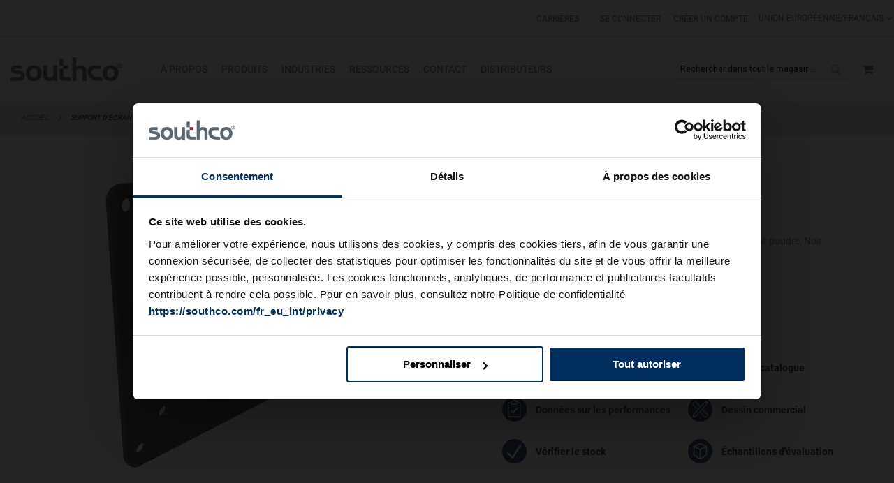

--- FILE ---
content_type: text/html; charset=UTF-8
request_url: https://southco.com/fr_eu_int/av-d25-2t50f-50
body_size: 32554
content:
<!doctype html>
<html lang="fr">
    <head prefix="og: http://ogp.me/ns# fb: http://ogp.me/ns/fb# product: http://ogp.me/ns/product#">
        <script>
    var BASE_URL = 'https://southco.com/fr_eu_int/';
    var require = {
        "baseUrl": "https://staticassets.southco.com/static/version1765940761/frontend/Pearl/weltpixel_custom/fr_FR"
    };
</script>
<script type='text/javascript' src='https://cdnjs.cloudflare.com/ajax/libs/dompurify/2.2.3/purify.js'></script>        <meta charset="utf-8"/>
<meta name="title" content="AV-D25-2T50F-50 | Assemblage de Support d&#039;écran | Southco"/>
<meta name="description" content="Assemblage de Support d&#039;écran"/>
<meta name="keywords" content="Assemblage de Support d&#039;écran"/>
<meta name="robots" content="INDEX,FOLLOW"/>
<meta name="viewport" content="width=device-width, initial-scale=1"/>
<meta name="format-detection" content="telephone=no"/>
<title>AV-D25-2T50F-50 | Assemblage de Support d&#039;écran | Southco</title>
                <link rel="stylesheet" type="text/css" media="all" href="https://staticassets.southco.com/static/version1765940761/frontend/Pearl/weltpixel_custom/fr_FR/WeltPixel_CustomHeader/css/weltpixel_custom_header_fr_eu_int.min.css" />
<link rel="stylesheet" type="text/css" media="all" href="https://staticassets.southco.com/static/version1765940761/frontend/Pearl/weltpixel_custom/fr_FR/WeltPixel_CustomFooter/css/weltpixel_custom_footer_fr_eu_int.min.css" />
<link rel="stylesheet" type="text/css" media="all" href="https://staticassets.southco.com/static/version1765940761/frontend/Pearl/weltpixel_custom/fr_FR/WeltPixel_ProductPage/css/weltpixel_product_store_fr_eu_int.min.css" />
<link rel="stylesheet" type="text/css" media="all" href="https://staticassets.southco.com/static/version1765940761/frontend/Pearl/weltpixel_custom/fr_FR/WeltPixel_CategoryPage/css/weltpixel_category_store_fr_eu_int.min.css" />
<link rel="stylesheet" type="text/css" media="all" href="https://staticassets.southco.com/static/version1765940761/frontend/Pearl/weltpixel_custom/fr_FR/Eltrino_Featured/css/owl.carousel.min.css" />
<link rel="stylesheet" type="text/css" media="all" href="https://staticassets.southco.com/static/version1765940761/frontend/Pearl/weltpixel_custom/fr_FR/css/styles-m.min.css" />
<link rel="stylesheet" type="text/css" media="all" href="https://staticassets.southco.com/static/version1765940761/frontend/Pearl/weltpixel_custom/fr_FR/jquery/uppy/dist/uppy-custom.min.css" />
<link rel="stylesheet" type="text/css" media="all" href="https://staticassets.southco.com/static/version1765940761/frontend/Pearl/weltpixel_custom/fr_FR/Amasty_Base/vendor/slick/amslick.min.css" />
<link rel="stylesheet" type="text/css" media="all" href="https://staticassets.southco.com/static/version1765940761/frontend/Pearl/weltpixel_custom/fr_FR/Magezon_Core/css/styles.min.css" />
<link rel="stylesheet" type="text/css" media="all" href="https://staticassets.southco.com/static/version1765940761/frontend/Pearl/weltpixel_custom/fr_FR/Magezon_Core/css/owlcarousel/owl.carousel.min.css" />
<link rel="stylesheet" type="text/css" media="all" href="https://staticassets.southco.com/static/version1765940761/frontend/Pearl/weltpixel_custom/fr_FR/Magezon_Core/css/animate.min.css" />
<link rel="stylesheet" type="text/css" media="all" href="https://staticassets.southco.com/static/version1765940761/frontend/Pearl/weltpixel_custom/fr_FR/Magezon_Core/css/fontawesome5.min.css" />
<link rel="stylesheet" type="text/css" media="all" href="https://staticassets.southco.com/static/version1765940761/frontend/Pearl/weltpixel_custom/fr_FR/Magezon_Core/css/mgz_font.min.css" />
<link rel="stylesheet" type="text/css" media="all" href="https://staticassets.southco.com/static/version1765940761/frontend/Pearl/weltpixel_custom/fr_FR/Magezon_Core/css/mgz_bootstrap.min.css" />
<link rel="stylesheet" type="text/css" media="all" href="https://staticassets.southco.com/static/version1765940761/frontend/Pearl/weltpixel_custom/fr_FR/Magezon_Builder/css/openiconic.min.css" />
<link rel="stylesheet" type="text/css" media="all" href="https://staticassets.southco.com/static/version1765940761/frontend/Pearl/weltpixel_custom/fr_FR/Magezon_Builder/css/styles.min.css" />
<link rel="stylesheet" type="text/css" media="all" href="https://staticassets.southco.com/static/version1765940761/frontend/Pearl/weltpixel_custom/fr_FR/Magezon_Builder/css/common.min.css" />
<link rel="stylesheet" type="text/css" media="all" href="https://staticassets.southco.com/static/version1765940761/frontend/Pearl/weltpixel_custom/fr_FR/Magezon_NinjaMenus/css/styles.min.css" />
<link rel="stylesheet" type="text/css" media="all" href="https://staticassets.southco.com/static/version1765940761/frontend/Pearl/weltpixel_custom/fr_FR/StripeIntegration_Payments/css/wallets.min.css" />
<link rel="stylesheet" type="text/css" media="all" href="https://staticassets.southco.com/static/version1765940761/frontend/Pearl/weltpixel_custom/fr_FR/WeltPixel_OwlCarouselSlider/css/owl.carousel.min.css" />
<link rel="stylesheet" type="text/css" media="all" href="https://staticassets.southco.com/static/version1765940761/frontend/Pearl/weltpixel_custom/fr_FR/css/source/otherpages.min.css" />
<link rel="stylesheet" type="text/css" media="all" href="https://staticassets.southco.com/static/version1765940761/frontend/Pearl/weltpixel_custom/fr_FR/css/popup.min.css" />
<link rel="stylesheet" type="text/css" media="all" href="https://staticassets.southco.com/static/version1765940761/frontend/Pearl/weltpixel_custom/fr_FR/css/source/h1_tag.min.css" />
<link rel="stylesheet" type="text/css" media="all" href="https://staticassets.southco.com/static/version1765940761/frontend/Pearl/weltpixel_custom/fr_FR/mage/gallery/gallery.min.css" />
<link rel="stylesheet" type="text/css" media="all" href="https://staticassets.southco.com/static/version1765940761/frontend/Pearl/weltpixel_custom/fr_FR/Mageplaza_Faqs/css/materialize.min.css" />
<link rel="stylesheet" type="text/css" media="all" href="https://staticassets.southco.com/static/version1765940761/frontend/Pearl/weltpixel_custom/fr_FR/Mageplaza_Faqs/css/style.min.css" />
<link rel="stylesheet" type="text/css" media="all" href="https://staticassets.southco.com/static/version1765940761/frontend/Pearl/weltpixel_custom/fr_FR/Mageplaza_Core/css/magnific-popup.min.css" />
<link rel="stylesheet" type="text/css" media="all" href="https://staticassets.southco.com/static/version1765940761/frontend/Pearl/weltpixel_custom/fr_FR/WeltPixel_DesignElements/css/bootstrap_grid.min.css" />
<link rel="stylesheet" type="text/css" media="all" href="https://staticassets.southco.com/static/version1765940761/frontend/Pearl/weltpixel_custom/fr_FR/WeltPixel_DesignElements/css/font-icons-core.min.css" />
<link rel="stylesheet" type="text/css" media="all" href="https://staticassets.southco.com/static/version1765940761/frontend/Pearl/weltpixel_custom/fr_FR/WeltPixel_DesignElements/css/imports/shortcodes/social-icons.min.css" />
<link rel="stylesheet" type="text/css" media="all" href="https://staticassets.southco.com/static/version1765940761/frontend/Pearl/weltpixel_custom/fr_FR/WeltPixel_DesignElements/css/imports/shortcodes/styled-icons.min.css" />
<link rel="stylesheet" type="text/css" media="all" href="https://staticassets.southco.com/static/version1765940761/frontend/Pearl/weltpixel_custom/fr_FR/WeltPixel_DesignElements/css/font-icons-extended.min.css" />
<link rel="stylesheet" type="text/css" media="all" href="https://staticassets.southco.com/static/version1765940761/frontend/Pearl/weltpixel_custom/fr_FR/WeltPixel_DesignElements/css/utilities.min.css" />
<link rel="stylesheet" type="text/css" media="all" href="https://staticassets.southco.com/static/version1765940761/frontend/Pearl/weltpixel_custom/fr_FR/WeltPixel_DesignElements/css/imports/shortcodes/tabs.min.css" />
<link rel="stylesheet" type="text/css" media="all" href="https://staticassets.southco.com/static/version1765940761/frontend/Pearl/weltpixel_custom/fr_FR/WeltPixel_DesignElements/css/imports/shortcodes/toggles-accordions.min.css" />
<link rel="stylesheet" type="text/css" media="all" href="https://staticassets.southco.com/static/version1765940761/frontend/Pearl/weltpixel_custom/fr_FR/WeltPixel_DesignElements/css/imports/shortcodes/headings.min.css" />
<link rel="stylesheet" type="text/css" media="all" href="https://staticassets.southco.com/static/version1765940761/frontend/Pearl/weltpixel_custom/fr_FR/WeltPixel_DesignElements/css/imports/shortcodes/blockquotes.min.css" />
<link rel="stylesheet" type="text/css" media="all" href="https://staticassets.southco.com/static/version1765940761/frontend/Pearl/weltpixel_custom/fr_FR/WeltPixel_DesignElements/css/responsive.min.css" />
<link rel="stylesheet" type="text/css" media="all" href="https://staticassets.southco.com/static/version1765940761/frontend/Pearl/weltpixel_custom/fr_FR/WeltPixel_DesignElements/css/pagetitle.min.css" />
<link rel="stylesheet" type="text/css" media="all" href="https://staticassets.southco.com/static/version1765940761/frontend/Pearl/weltpixel_custom/fr_FR/WeltPixel_DesignElements/css/columns_grids.min.css" />
<link rel="stylesheet" type="text/css" media="all" href="https://staticassets.southco.com/static/version1765940761/frontend/Pearl/weltpixel_custom/fr_FR/WeltPixel_DesignElements/css/imports/shortcodes/feature-box-core.min.css" />
<link rel="stylesheet" type="text/css" media="all" href="https://staticassets.southco.com/static/version1765940761/frontend/Pearl/weltpixel_custom/fr_FR/WeltPixel_DesignElements/css/imports/shortcodes/feature-box-extended.min.css" />
<link rel="stylesheet" type="text/css" media="all" href="https://staticassets.southco.com/static/version1765940761/frontend/Pearl/weltpixel_custom/fr_FR/WeltPixel_DesignElements/css/bootstrap_buttons.min.css" />
<link rel="stylesheet" type="text/css" media="all" href="https://staticassets.southco.com/static/version1765940761/frontend/Pearl/weltpixel_custom/fr_FR/WeltPixel_DesignElements/css/imports/shortcodes/buttons.min.css" />
<link rel="stylesheet" type="text/css" media="all" href="https://staticassets.southco.com/static/version1765940761/frontend/Pearl/weltpixel_custom/fr_FR/WeltPixel_FullPageScroll/css/jquery.fullPage.min.css" />
<link rel="stylesheet" type="text/css" media="all" href="https://staticassets.southco.com/static/version1765940761/frontend/Pearl/weltpixel_custom/fr_FR/WeltPixel_FullPageScroll/css/custom.min.css" />
<link rel="stylesheet" type="text/css" media="screen and (min-width: 768px)" href="https://staticassets.southco.com/static/version1765940761/frontend/Pearl/weltpixel_custom/fr_FR/css/styles-l.min.css" />
<link rel="stylesheet" type="text/css" media="print" href="https://staticassets.southco.com/static/version1765940761/frontend/Pearl/weltpixel_custom/fr_FR/css/print.min.css" />
<link rel="stylesheet" type="text/css" media="all" href="https://use.fontawesome.com/releases/v6.3.0/css/all.css" />
<script type="text/javascript" src="https://staticassets.southco.com/static/version1765940761/frontend/Pearl/weltpixel_custom/fr_FR/requirejs/require.min.js"></script>
<script type="text/javascript" src="https://staticassets.southco.com/static/version1765940761/frontend/Pearl/weltpixel_custom/fr_FR/requirejs-min-resolver.min.js"></script>
<script type="text/javascript" src="https://staticassets.southco.com/static/version1765940761/frontend/Pearl/weltpixel_custom/fr_FR/mage/requirejs/mixins.min.js"></script>
<script type="text/javascript" src="https://staticassets.southco.com/static/version1765940761/frontend/Pearl/weltpixel_custom/fr_FR/requirejs-config.min.js"></script>
<script type="text/javascript" src="https://staticassets.southco.com/static/version1765940761/frontend/Pearl/weltpixel_custom/fr_FR/Smile_ElasticsuiteTracker/js/tracking.min.js"></script>
<script type="text/javascript" src="https://staticassets.southco.com/static/version1765940761/frontend/Pearl/weltpixel_custom/fr_FR/Southco_CSPage/js/cschat.min.js"></script>
<!--[if IE 11]>
<script type="text/javascript" src="https://staticassets.southco.com/static/version1765940761/frontend/Pearl/weltpixel_custom/fr_FR/Klevu_Search/js/klevu/ieUrlPolyfill.min.js"></script>
<![endif]-->
<link rel="preload" as="font" crossorigin="anonymous" href="https://staticassets.southco.com/static/version1765940761/frontend/Pearl/weltpixel_custom/fr_FR/fonts/opensans/light/opensans-300.woff2" />
<link rel="preload" as="font" crossorigin="anonymous" href="https://staticassets.southco.com/static/version1765940761/frontend/Pearl/weltpixel_custom/fr_FR/fonts/opensans/regular/opensans-400.woff2" />
<link rel="preload" as="font" crossorigin="anonymous" href="https://staticassets.southco.com/static/version1765940761/frontend/Pearl/weltpixel_custom/fr_FR/fonts/opensans/semibold/opensans-600.woff2" />
<link rel="preload" as="font" crossorigin="anonymous" href="https://staticassets.southco.com/static/version1765940761/frontend/Pearl/weltpixel_custom/fr_FR/fonts/opensans/bold/opensans-700.woff2" />
<link rel="preload" as="font" crossorigin="anonymous" href="https://staticassets.southco.com/static/version1765940761/frontend/Pearl/weltpixel_custom/fr_FR/fonts/Luma-Icons.woff2" />
<link rel="preload" as="font" crossorigin="anonymous" href="https://staticassets.southco.com/static/version1765940761/frontend/Pearl/weltpixel_custom/fr_FR/WeltPixel_DesignElements/fonts/Simple-Line-Icons.woff2" />
<link rel="preload" as="font" crossorigin="anonymous" href="https://staticassets.southco.com/static/version1765940761/frontend/Pearl/weltpixel_custom/fr_FR/WeltPixel_DesignElements/fonts/lined-icons.woff2" />
<link rel="preload" as="font" crossorigin="anonymous" href="https://staticassets.southco.com/static/version1765940761/frontend/Pearl/weltpixel_custom/fr_FR/WeltPixel_DesignElements/fonts/font-icons.woff2" />
<link rel="canonical" href="https://southco.com/fr_eu_int/av-d25-2t50f-50" />
<link rel="alternate" hreflang="en-US" href="https://southco.com/en_us_int/av-d25-2t50f-50" />
<link rel="alternate" hreflang="en-IN" href="https://southco.com/en_in_int/av-d25-2t50f-50" />
<link rel="alternate" hreflang="en-GB" href="https://southco.com/en_gb_int/av-d25-2t50f-50" />
<link rel="alternate" hreflang="en-AU" href="https://southco.com/en_au_int/av-d25-2t50f-50" />
<link rel="alternate" hreflang="en" href="https://southco.com/en_any_int/av-d25-2t50f-50" />
<link rel="alternate" hreflang="fr-BE" href="https://southco.com/fr_eu_int/av-d25-2t50f-50" />
<link rel="alternate" hreflang="fr-CH" href="https://southco.com/fr_eu_int/av-d25-2t50f-50" />
<link rel="alternate" hreflang="fr-CA" href="https://southco.com/fr_any_int/av-d25-2t50f-50" />
<link rel="alternate" hreflang="pt-BR" href="https://southco.com.br/pt_br_int/av-d25-2t50f-50" />
<link rel="alternate" hreflang="de" href="https://southco.com/de_eu_int/av-d25-2t50f-50" />
<link rel="alternate" hreflang="es-ES" href="https://southco.com/es_eu_int/av-d25-2t50f-50" />
<link rel="alternate" hreflang="es" href="https://southco.com/es_any_int/av-d25-2t50f-50" />
<link rel="alternate" hreflang="fr-FR" href="https://southco.com/fr_eu_int/av-d25-2t50f-50" />
<link rel="alternate" hreflang="fr" href="https://southco.com/fr_any_int/av-d25-2t50f-50" />
<link rel="alternate" hreflang="it" href="https://southco.com/it_eu_int/av-d25-2t50f-50" />
<link rel="alternate" hreflang="zh" href="https://southco.com/zh_cn_int/av-d25-2t50f-50" />
<link rel="alternate" hreflang="ja" href="https://southco.com/ja_jp_int/av-d25-2t50f-50" />
<link rel="alternate" hreflang="ko" href="https://southco.com/ko_kr_int/av-d25-2t50f-50" />
<link rel="alternate" hreflang="pt" href="https://southco.com/pt_eu_int/av-d25-2t50f-50" />
<link rel="alternate" hreflang="x-default" href="https://southco.com/en_any_int/av-d25-2t50f-50" />
<link rel="icon" type="image/x-icon" href="https://media.southco.com/media/favicon/stores/18/favicon1.ico" />
<link rel="shortcut icon" type="image/x-icon" href="https://media.southco.com/media/favicon/stores/18/favicon1.ico" />
<!-- Google Consent Mode -->
<script data-cookieconsent="ignore">      
        window.dataLayer = window.dataLayer || [];
        function gtag() {
        dataLayer.push(arguments)     
        }      
        gtag("consent", "default", {
        ad_personalization: "denied",
        ad_storage: "denied",
        ad_user_data: "denied",
        analytics_storage: "denied",
        functionality_storage: "denied",
        personalization_storage: "denied",
        security_storage: "granted",
        wait_for_update: 500
      });
      gtag("set", "ads_data_redaction", true);
      gtag("set", "url_passthrough", true);
</script>
<!-- End Google Consent Mode-->
<!-- Google Tag Manager -->
<script>(function(w,d,s,l,i){w[l]=w[l]||[];w[l].push({'gtm.start':
new Date().getTime(),event:'gtm.js'});var f=d.getElementsByTagName(s)[0],
j=d.createElement(s),dl=l!='dataLayer'?'&l='+l:'';j.async=true;j.src=
'https://www.googletagmanager.com/gtm.js?id='+i+dl;f.parentNode.insertBefore(j,f);
})(window,document,'script','dataLayer','GTM-KFSC6ST');</script>
 
<script id="Cookiebot" data-culture="fr" src="https://consent.cookiebot.com/uc.js" data-cbid="e1ba22ab-3683-41f7-8f18-38770044eab5" type="text/javascript"></script>

<meta name="google-site-verification" content="U9_kTRIYTmw1_XnPcfO-hlzqMlsSjzQuSScMbCCfj78" />

<script type="text/plain" data-cookieconsent="statistics">
function loadDeferredScripts() {
    if (window._hjLoaded) return;    
    
    // Lazy load Visual Website Optimizer Asynchronous Code
    var vwoScript = document.createElement('script');
    vwoScript.type = 'text/javascript';
    vwoScript.async = true;
    vwoScript.src = '//dev.visualwebsiteoptimizer.com/j.php?a=222856&u=' + encodeURIComponent(document.URL) + '&r=' + Math.random();
    vwoScript.onerror = function() {
        console.error('Failed to load VWO script');
    };
    document.head.appendChild(vwoScript);
        window._hjLoaded = true;
        removeDeferredListeners();
    }
 
    function removeDeferredListeners() {
        const events = ['scroll', 'mousemove', 'mousedown', 'keydown', 'touchstart'];
        events.forEach(event => {
            window.removeEventListener(event, loadDeferredScripts, { passive: true });
        });
    }
 
const events = ['scroll', 'mousemove', 'mousedown', 'keydown', 'touchstart'];
events.forEach(event => {
    window.addEventListener(event, loadDeferredScripts, { passive: true });
});
</script>

<!-- Hotjar Tracking Code for www.southco.com -->
<!--   Commenting out hotjar 2-6-2020
<script type="text/plain" data-cookieconsent="statistics">
    (function(h,o,t,j,a,r){
        h.hj=h.hj||function(){(h.hj.q=h.hj.q||[]).push(arguments)};
        h._hjSettings={hjid:656923,hjsv:6,hjPlaceholderPolyfill:false};
        a=o.getElementsByTagName('head')[0];
        r=o.createElement('script');r.async=1;
        r.src=t+h._hjSettings.hjid+j+h._hjSettings.hjsv;
        a.appendChild(r);
    })(window,document,'https://static.hotjar.com/c/hotjar-','.js?sv=');
</script>
-->
<!-- end Hotjar   -->

<style>
.theme-pearl.store-view-de_eu_int .page-wrapper .columns {
    max-width: 100% !important;
}
.cms-careers .popup-content {
    width: unset !important;
    flex-direction: unset  !important;
}
.sidebarHeader button.minimizeButton[lwc-56vbshdpqil]:hover { 
  background-color: unset !important; 
  color: #fff !important; 
  height: 34px; 
  min-height: 34px; 
}
.sidebarHeader button.minimizeButton:hover::before{ 
    content: "-" !important; 
    top: 0 !important; 
    color: #fff; 
    background-color: #9d2235 !important; 
    opacity: .7; 
}

.catalog-category-view.product-family-listing .page-wrapper .page-main .category-tab-view.feature-tab.desktop-view-a .tabcontent.view-content>div>h2 a {
    color: #9d2235 !important;
    font-size: 20px;
    font-weight: 600;
    margin: 0 auto 20px;
    padding: 0 0 10px;
    border-bottom: 1px solid #ebebeb;
}
.catalog-category-view.product-family-listing .page-wrapper .page-main .category-tab-view.feature-tab.desktop-view-a .tabcontent.view-content>div>h2 a:hover {
    text-decoration: underline;
}
</style>        
<script nonce="YXc5Zmd1Njc5bTdhbXFyc3dnMW9qaWl4bWtiYzdsbWs=">
    window.getWpGA4Cookie = function(name) {
        match = document.cookie.match(new RegExp(name + '=([^;]+)'));
        if (match) return decodeURIComponent(match[1].replace(/\+/g, ' ')) ;
    };

    window.ga4AllowServices = false;

    var isCookieRestrictionModeEnabled = 0,
        currentWebsiteId = 7,
        cookieRestrictionName = 'user_allowed_save_cookie';

    if (isCookieRestrictionModeEnabled) {
        allowedCookies = window.getWpGA4Cookie(cookieRestrictionName);

        if (allowedCookies !== undefined) {
            allowedWebsites = JSON.parse(allowedCookies);

            if (allowedWebsites[currentWebsiteId] === 1) {
                window.ga4AllowServices = true;
            }
        }
    } else {
        window.ga4AllowServices = true;
    }
</script>
        
        <script nonce="YXc5Zmd1Njc5bTdhbXFyc3dnMW9qaWl4bWtiYzdsbWs=">
        if (window.ga4AllowServices) {
            window.dataLayer = window.dataLayer || [];
                        var dl4Objects = [{"pageName":"AV-D25-2T50F-50 | Assemblage de Support d'\u00e9cran | Southco","pageType":"product","ecommerce":{"currency":"USD","value":47.11,"items":[{"item_name":"Support d'\u00e9cran , Inclinaison, Alliage d'aluminium, Rev\u00eatement poudre, Noir","affiliation":"Southco International - southcocom - Fran\u00e7ais","item_id":"27417","price":47.11,"item_brand":"AV-D25-2T50F-50","item_category":"Supports de positionnement et supports d'\u00e9cran","item_category2":"Supports d'\u00e9cran","item_category3":"AV - Support d'\u00e9cran - Inclinaison de l'\u00e9cran r\u00e9glable (s\u00e9rie T)","item_list_name":"Supports de positionnement et supports d'\u00e9cran\/Supports d'\u00e9cran\/AV - Support d'\u00e9cran - Inclinaison de l'\u00e9cran r\u00e9glable (s\u00e9rie T)","item_list_id":"1478","item_sale_product":"No"}]},"event":"view_item"}];
            for (var i in dl4Objects) {
                window.dataLayer.push({ecommerce: null});
                window.dataLayer.push(dl4Objects[i]);
            }
                        var wpGA4Cookies = ['wp_ga4_user_id','wp_ga4_customerGroup'];
            wpGA4Cookies.map(function (cookieName) {
                var cookieValue = window.getWpGA4Cookie(cookieName);
                if (cookieValue) {
                    var dl4Object = {};
                    dl4Object[cookieName.replace('wp_ga4_', '')] = cookieValue;
                    window.dataLayer.push(dl4Object);
                }
            });
        }
    </script>

    <link rel="preconnect" href="https&#x3A;&#x2F;&#x2F;statsjs.klevu.com" crossorigin="anonymous"/>    <link rel="preconnect" href="https&#x3A;&#x2F;&#x2F;js.klevu.com" crossorigin="anonymous"/>    <script type="text/x-magento-init">
        {
            "*": {
                "Magento_PageCache/js/form-key-provider": {
                    "isPaginationCacheEnabled":
                        0                }
            }
        }
    </script>
<script type="text/x-magento-init">
    {
        "*": {
            "nonceInjector": {
                "nonce": "YXc5Zmd1Njc5bTdhbXFyc3dnMW9qaWl4bWtiYzdsbWs\u003D"
        }
    }
}
</script>
<style>
	@media (min-width: 1260px) {
		.magezon-builder .mgz-container {width: 1260px;}
	}
	</style>
<link rel="preconnect" href="https://fonts.googleapis.com">
<link rel="preconnect" href="https://fonts.gstatic.com" crossorigin>
<link href="https://fonts.googleapis.com/css?display=swap&family=Roboto:600,400,normal&subset=latin" rel="stylesheet">
<script type="application/ld+json">{"@context":"https:\/\/schema.org","@type":"WebSite","url":"https:\/\/southco.com\/","name":"Southco, Inc."}</script><script type="application/ld+json">{"@context":"https:\/\/schema.org","@type":"BreadcrumbList","itemListElement":[{"@type":"ListItem","item":{"@id":"https:\/\/southco.com\/fr_eu_int\/av-d25-2t50f-50","name":"Support d'\u00e9cran , Inclinaison, Alliage d'aluminium, Rev\u00eatement poudre, Noir"},"position":1}]}</script><script type="application/ld+json">{"@context":"https:\/\/schema.org","@type":"Product","name":"Support d'\u00e9cran , Inclinaison, Alliage d'aluminium, Rev\u00eatement poudre, Noir","description":"","image":"https:\/\/media.southco.com\/media\/catalog\/product\/cache\/74c1057f7991b4edb2bc7bdaa94de933\/a\/v\/av-d25-2t65r-50-1000x1000_6.jpg","offers":{"@type":"https:\/\/schema.org\/Offer","price":47.11,"url":"https:\/\/southco.com\/fr_eu_int\/av-d25-2t50f-50","priceCurrency":"USD","availability":"https:\/\/schema.org\/OutOfStock","shippingDetails":{"deliveryTime":{"businessDays":{"@type":"OpeningHoursSpecification","dayOfWeek":[""]},"@type":"ShippingDeliveryTime"},"@type":"OfferShippingDetails"}}}</script><script type="application/ld+json">{"@context":"https:\/\/schema.org\/","@type":"WebPage","speakable":{"@type":"SpeakableSpecification","cssSelector":[".description"],"xpath":["\/html\/head\/title"]}}</script>
<script type="application/ld+json">
    {
        "@context": "https://schema.org/",
        "@type": "Product",
        "name": "Support d&#039;écran , Inclinaison, Alliage d&#039;aluminium, Revêtement poudre, Noir",
        "image": "https://media.southco.com/media/catalog/product/cache/6517c62f5899ad6aa0ba23ceb3eeff97/a/v/av-d25-2t65r-50-1000x1000_6.jpg",
        "description": "Le support d’écran Southco AV avec inclinaison de l’écran réglable (série T) intègre une technologie de positionnement comportant un dispositif de réglage de l’inclinaison de l’écran uniquement, en fonction de l’utilisateur et des conditions d’éclairage. Le support peut être incliné selon différents angles avec un effort de manœuvre minime pour assurer un positionnement précis. Conçu avec ou sans ressort de compensation de poids intégré et protégé, le support de série T permet un positionnement aisé et facilite le nettoyage. Il intègre une technologie éprouvée ne nécessitant pas d’entretien ni d’ajustement constant.",

        "sku": "AV-D25-2T50F-50",
        "offers": {
            "@type": "Offer",
            "priceCurrency": "USD",
            "url": "https://southco.com/fr_eu_int/av-d25-2t50f-50",
            "availability": "https://schema.org/OutOfStock",
            "price": "47.11"
        }
    }

</script>
<!--  twitter product cards-->
<meta name="twitter:card" content="product"/>
<meta name="twitter:domain" content="https://southco.com/fr_eu_int/"/>
<meta name="twitter:site" content=""/>
<meta name="twitter:creator" content=""/>
<meta name="twitter:title" content="Support d&#039;écran , Inclinaison, Alliage d&#039;aluminium, Revêtement poudre, Noir"/>
<meta name="twitter:description" content="Le support d’écran Southco AV avec inclinaison de l’écran réglable (série T) intègre une technologie de positionnement comportant un dispositif de réglage de l’inclinaison de l’écran uniquement, en fonction de l’utilisateur et des conditions d’éclairage. Le support peut être incliné selon différents angles avec un effort de manœuvre minime pour assurer un positionnement précis. Conçu avec ou sans ressort de compensation de poids intégré et protégé, le support de série T permet un positionnement aisé et facilite le nettoyage. Il intègre une technologie éprouvée ne nécessitant pas d’entretien ni d’ajustement constant."/>
<meta name="twitter:image" content="https://media.southco.com/media/catalog/product/cache/6517c62f5899ad6aa0ba23ceb3eeff97/a/v/av-d25-2t65r-50-1000x1000_6.jpg"/>
<meta name="twitter:data1" content="USD47.11"/>
<meta name="twitter:label1" content="PRICE"/>
<meta name="twitter:data2" content="US"/>
<meta name="twitter:label2" content="LOCATION"/>
<!--  twitter product cards-->
<!--  facebook open graph -->
<meta property="og:site_name" content=""/>
<meta property="og:type" content="product"/>
<meta property="og:title" content="Support d'écran , Inclinaison, Alliage d'aluminium, Revêtement poudre, Noir"/>
<meta property="og:image" content="https://media.southco.com/media/catalog/product/cache/6517c62f5899ad6aa0ba23ceb3eeff97/a/v/av-d25-2t65r-50-1000x1000_6.jpg"/>
<meta property="og:description" content="Le support d’écran Southco AV avec inclinaison de l’écran réglable (série T) intègre une technologie de positionnement comportant un dispositif de réglage de l’inclinaison de l’écran uniquement, en fonction de l’utilisateur et des conditions d’éclairage. Le support peut être incliné selon différents angles avec un effort de manœuvre minime pour assurer un positionnement précis. Conçu avec ou sans ressort de compensation de poids intégré et protégé, le support de série T permet un positionnement aisé et facilite le nettoyage. Il intègre une technologie éprouvée ne nécessitant pas d’entretien ni d’ajustement constant."/>
<meta property="og:url" content="https://southco.com/fr_eu_int/av-d25-2t50f-50"/>
<meta property="product:price:amount" content="47.11"/>
<meta property="product:price:currency" content="USD"/>
<meta property="product:availability" content="out of stock"/>
<meta property="product:retailer_item_id" content="AV-D25-2T50F-50"/>
<!--  facebook open graph -->
<!-- rich pins -->
<meta name="pinterest-rich-pin" content="enabled"/>
<!-- rich pins -->
    <script type="application/ld+json">
{
  "@context": "https://schema.org",
  "@type": "BreadcrumbList",
  "itemListElement": [
                                        {
                        "@type": "ListItem",
                        "position": 1,
                        "item": {
                          "@id": "https://southco.com/fr_eu_int/",
                          "name": "Home"
                        }
                      }
                                                      ]
}

    </script>

<script type="text&#x2F;javascript">
    var nowUnixtime = parseInt(Date.now() / 1000);

    function klevufejs_getCookie(name) {
        if (typeof (name) === 'undefined') {
            name = 'klv_mage';
        }
        var c = '',
            ca = document.cookie.split(';');

        for (var i = 0; i < ca.length; i++) {
            c = ca[i];
            if (typeof c !== 'string') {
                continue;
            }
            var cookiePair = c.split('=');

            if (name === cookiePair[0].trim()) {
                try {
                    return JSON.parse(decodeURIComponent(cookiePair[1]));
                } catch (err) {
                    // this is fine, data will be regenerated
                }
            }
        }
        return {
            expire_sections: {}
        };
    }

    document.addEventListener('klevu.customerData.loaded', function (e) {
    if (typeof Cookiebot !== 'undefined' && !Cookiebot.consent.statistics) {
        return;
    }
        console.log('Preferences allowed');
    var klevufejs_cookie = klevufejs_getCookie();
    klevufejs_cookie.expire_sections.customerData = nowUnixtime + 600;

    document.cookie = 'klv_mage=' + JSON.stringify(klevufejs_cookie)
        + '; expires=' + new Date((nowUnixtime + 3600) * 1000).toUTCString()
        + '; path=/'
        + '; samesite=strict';
    });

    // Proceed with localStorage only when statistics is allowed
if (typeof Cookiebot !== 'undefined' && Cookiebot.consent.statistics) {

    var klevufejs_cookie = klevufejs_getCookie();
    var klevuData = {
        ...{
            customerData: {
                revalidate_after: -1
            }
        },
        ...JSON.parse(window.localStorage.getItem('klv_mage') || '{}')
    };

    const klevuCustomerDataLoadedEvent = document.createEvent('CustomEvent');
    klevuCustomerDataLoadedEvent.initEvent('klevu.customerData.loaded', false, true);
    const klevuCustomerDataLoadErrorEvent = document.createEvent('CustomEvent');
    klevuCustomerDataLoadErrorEvent.initEvent('klevu.customerData.loadError', false, true);

    if (typeof klevufejs_cookie.expire_sections !== 'object'
        || (klevufejs_cookie.expire_sections.customerData || -1) < nowUnixtime
        || klevuData.customerData.revalidate_after < nowUnixtime
    ) {
        var xhttp = new XMLHttpRequest();
        xhttp.onerror = function (request) {
            document.dispatchEvent(klevuCustomerDataLoadErrorEvent);
        };
        xhttp.ontimeout = function (request) {
            this.onerror(request);
        };
        xhttp.onload = function (request) {
            if (this.status >= 400 || this.timeout) {
                this.onerror(request);
                return;
            }
            var klevuData = JSON.parse(window.localStorage.getItem('klv_mage') || '{}');
            klevuData.customerData = JSON.parse(this.response);
            window.localStorage.setItem('klv_mage', JSON.stringify(klevuData));
            document.dispatchEvent(klevuCustomerDataLoadedEvent);
        };
        xhttp.open('GET', 'https://southco.com/fr_eu_int/rest/V1/klevu/customerData', false);
        xhttp.send();
    } else {
        document.dispatchEvent(klevuCustomerDataLoadedEvent);
    }
}
</script>    <style>.imsrbxm{z-index:101}.cit9rkp-s{padding:20px 14px 20px 14px!important}.xnnsnic-s{padding:20px 14px 20px 14px!important}.utevs2l-s{padding:20px 14px 20px 14px!important}.mg214e4-s{padding:20px 14px 20px 14px!important}.ntdr9ef-s{padding:20px 14px 20px 14px!important}.mgz-element.ok7bpbk .mgz-tabs-ok7bpbk > .mgz-tabs-content > .mgz-tabs-tab-content{border-width:0;background:#ffffff;margin:0}.mgz-element.ok7bpbk .mgz-tabs-ok7bpbk > .mgz-tabs-nav > .mgz-tabs-tab-title > a,.mgz-element.ok7bpbk .mgz-tabs-ok7bpbk > .mgz-tabs-content > .mgz-tabs-tab-title > a{border-width:0;margin-left:-0 !important;color:#5a5a5a;background:#f8f8f8}.mgz-element.ok7bpbk .mgz-tabs-ok7bpbk > .mgz-tabs-nav > .mgz-tabs-tab-title > a:hover{color:#ffffff;background:#9d2235;border-color:#9d2235}.mgz-element.ok7bpbk .mgz-tabs-ok7bpbk > .mgz-tabs-nav > .mgz-tabs-tab-title.mgz-active > a,.mgz-element.ok7bpbk .mgz-tabs-ok7bpbk > .mgz-tabs-content > .mgz-tabs-tab-title.mgz-active > a{color:#ffffff;background:#9d2235;border-color:#9d2235}.wh76st0{z-index:101}.wh76st0-s{border-color:#9d2235 !important}.xffrnv5 > a{color:#999;font-weight:500;font-size:19px;border-bottom:1px solid #999;width:fit-content;margin:0 auto 5px}.k8fxj8v{z-index:101}.d4fe5su{z-index:101}.lxm6v3e{z-index:101}.ssifcq1{z-index:101}#ninjamenus11.ninjamenus .level0 > a,#ninjamenus11.ninjamenus.ninjamenus-drilldown .level0 > a{color:#5b6770;background-color:#ffffff;font-size:1.4rem;font-weight:400}#ninjamenus11.ninjamenus .level0:hover > a,#ninjamenus11.ninjamenus.ninjamenus-drilldown .level0:hover > a{color:#a2aaad}#ninjamenus11.ninjamenus .level0 .item-submenu .nav-item > a,#ninjamenus11.ninjamenus-drilldown .nav-item > a{background-color:#ffffff}#ninjamenus11.ninjamenus .level0 .item-submenu .nav-item > a:hover,#ninjamenus11.ninjamenus-drilldown .nav-item.active > a:hover{background-color:#ffffff}</style></head>
    <body data-container="body"
          data-mage-init='{"loaderAjax": {}, "loader": { "icon": "https://staticassets.southco.com/static/version1765940761/frontend/Pearl/weltpixel_custom/fr_FR/images/loader-2.gif"}}'
        id="html-body" class="theme-pearl product-page-v1 store-view-fr_eu_int catalog-product-view product-av-d25-2t50f-50 page-layout-1column">
        <div id="eltrino-georedirect-popup-modal">
  <div class="georedirect-popup-modal-outer" style="display:none">
	It looks like you're visiting Southco from <country-name>, and we have a dedicated website for your location. Would you like us to take you there?
  </div>
  <div class="switch_store_url" style="display:none"></div>
</div>

<script>
require(
    [
        'jquery',
        'Magento_Ui/js/modal/modal'
    ],
    function(
        $,
        modal
    ) {
        var options = {
            type: 'popup',
            responsive: true,
            innerScroll: true,
			clickableOverlay: false,
            modalClass: 'eltrino-georedirect-popup-modal',
            buttons: [
			{
                text: $.mage.__('Continue'),
                class: '',
                click: function () {
					var customurl = "https://southco.com/fr_eu_int/georedirect/index/savedetails";
					$.ajax({
						url: customurl,
						type: 'POST',
						data: {
							buttontype: 'continue',
						},
						dataType: 'json',
					complete: function(response) {
						},
						error: function (xhr, status, errorThrown) {
							console.log('Error happens. Try again.');
						}
					});
                    this.closeModal();
                }
            },
			{
                text: $.mage.__('Redirect'),
                class: '',
                click: function (config) {
					var customurl = "https://southco.com/fr_eu_int/georedirect/index/savedetails";
					$.ajax({
						url: customurl,
						type: 'POST',
						showLoader: true,
						data: {
							buttontype: 'redirect',
						},
						dataType: 'json',
					complete: function(response) {
						},
						error: function (xhr, status, errorThrown) {
							console.log('Error happens. Try again.');
						}
					});					
					var url = jQuery('#eltrino-georedirect-popup-modal .switch_store_url').text();
					var pathName = window.location.pathname;
					var currentUrl = window.location.href;

					if ($.cookie('store_switcher') === null ||
						$.cookie('store_switcher') === "") {
						var expire = new Date();
						expire.setTime(expire.getTime() + (86400000));
						$.cookie("store_switcher", 1, expire);

						var value = '';
						var newUrl = new URL(url);
						value = newUrl.pathname.replaceAll('/', '');
						$.cookie("store_code", value, expire);
					}

					$.each(config.a, function () {
						var p = currentUrl.indexOf(this.url);
						if (p === 0 && this.url.length > 0) {
							pathName = currentUrl.slice(this.url.length)
						}
					});
					if(pathName['0']=='/'){
						pathName = pathName.substring(1);
					}	
					if($('.current_store_url').text().length != 0){
						pathName = pathName.slice($('.current_store_url').text().length)
					}				
					
					var avoid = $('.current_store_url').text();
					console.log(url);
					if(url.slice(-1)!='/'){
						url+='/';
					}
					
					pathName = pathName.replace(avoid,'');
					pathName = pathName.replace(/^\/+/, ''); // Remove any leading slashes
					if(pathName != ''){
						url +=pathName;
					}
					url += '?autoredirect';
					console.log(pathName);
					console.log(url);
					setTimeout(function(){
						window.location.replace(url);
					}, 3000);	
                    
                }
            }
			],
			opened: function($Event) {
                $('.modal-header button.action-close', $Event.srcElement).hide();
            }
        };
        var popup = modal(options, $('#eltrino-georedirect-popup-modal'));

        $( document ).ready(function() {
			var customurl = "https://southco.com/fr_eu_int/georedirect/index/getdetails";
			var uri = window.location.toString();
            $.ajax({
                url: customurl,
                type: 'POST',
                dataType: 'json',
				data: {
					uri: uri,
				},
            complete: function(response) {   
				//popup will disable if store country and current user country is same.	
				
				if(response.responseJSON.store =='redirect'){
					window.location.replace(response.responseJSON.storecode);
				} else if(response.responseJSON.store !='false') {
					var redirectUri= response.responseJSON.store;
					$('.switch_store_url').text(redirectUri);
					$('.georedirect-popup-modal-outer').text(response.responseJSON.popupText);
					$('.eltrino-georedirect-popup-modal button:first-child span').text(response.responseJSON.fButtonText);
					$('.eltrino-georedirect-popup-modal button:nth-child(2) span').text(response.responseJSON.sButtonText);
					$('.georedirect-popup-modal-outer').show();
					$('#eltrino-georedirect-popup-modal').modal('openModal'); 
				}else {
					// code for language dropdown
					 var uri = window.location.toString();
					if (uri.indexOf("?") > 0) {
						if(uri.indexOf('forceredirect') != -1){
							var clean_uri = uri.substring(0, uri.indexOf("?"));
							window.history.replaceState({}, document.title, clean_uri);
						}
						if(uri.indexOf('autoredirect') != -1){
							var clean_uri = uri.substring(0, uri.indexOf("?"));
							window.history.replaceState({}, document.title, clean_uri);
							location.reload();
						}
						
						
					} 
				} 
                },
                error: function (xhr, status, errorThrown) {
                    console.log('Error happens. Try again.');
                }
            });		
			
           
        }); 
		
			
			
			
		$(".change-store-custom").on('click', function (config) {		
		
			var customurl = "https://southco.com/fr_eu_int/georedirect/index/savedetails";
			$.ajax({
				url: customurl,
				type: 'POST',
				showLoader: true,
				data: {
					buttontype: 'dropdown',
					language: $("#language").find("input[type='radio']:checked").val(),
				},
				dataType: 'json',
			success: function(response) {
				$('#change-store').trigger('click');								
				},
				error: function (xhr, status, errorThrown) {
					console.log('Error happens. Try again.');
				}
			});	
					
           
        });	
		
		$("#change-store").on('click', function (config) {	
             var url = $("#language").find("input[type='radio']:checked").val();
				if(!url){
					url = $("#language").val();
				}
				var pathName = window.location.pathname;
				var currentUrl = window.location.href;

				if ($.cookie('store_switcher') === null ||
					$.cookie('store_switcher') === "") {
					var expire = new Date();
					expire.setTime(expire.getTime() + (86400000));
					$.cookie("store_switcher", 1, expire);

					var value = '';
					var newUrl = new URL(url);
					value = newUrl.pathname.replaceAll('/', '');
					$.cookie("store_code", value, expire);
				}

				$.each(config.a, function () {
					var p = currentUrl.indexOf(this.url);
					if (p === 0 && this.url.length > 0) {
						console.log(pathName);
						pathName = currentUrl.slice(this.url.length)
					}
				});  
				if(pathName['0']=='/'){
					pathName = pathName.substring(1);
				}	
				if($('.current_store_url').text().length != 0){
					pathName = pathName.slice($('.current_store_url').text().length)
				}				
				if(pathName['0']=='/'){
					pathName = pathName.substring(1);
				}	
				var avoid = $('.current_store_url').text();
				
				pathName = pathName.replace(avoid,'');
				if(pathName != ''){
					url +=pathName;
				}					
				url += '?forceredirect';				
				window.location.replace(url);
        });	
    }
);
</script><!-- Google Tag Manager (noscript) -->
<noscript><iframe src="https://www.googletagmanager.com/ns.html?id=GTM-KFSC6ST"
height="0" width="0" style="display:none;visibility:hidden"></iframe></noscript>
<!-- End Google Tag Manager (noscript) -->
<script type="text/x-magento-init">
    {
        "*": {
            "Magento_PageBuilder/js/widget-initializer": {
                "config": {"[data-content-type=\"slider\"][data-appearance=\"default\"]":{"Magento_PageBuilder\/js\/content-type\/slider\/appearance\/default\/widget":false},"[data-content-type=\"map\"]":{"Magento_PageBuilder\/js\/content-type\/map\/appearance\/default\/widget":false},"[data-content-type=\"row\"]":{"Magento_PageBuilder\/js\/content-type\/row\/appearance\/default\/widget":false},"[data-content-type=\"tabs\"]":{"Magento_PageBuilder\/js\/content-type\/tabs\/appearance\/default\/widget":false},"[data-content-type=\"slide\"]":{"Magento_PageBuilder\/js\/content-type\/slide\/appearance\/default\/widget":{"buttonSelector":".pagebuilder-slide-button","showOverlay":"hover","dataRole":"slide"}},"[data-content-type=\"banner\"]":{"Magento_PageBuilder\/js\/content-type\/banner\/appearance\/default\/widget":{"buttonSelector":".pagebuilder-banner-button","showOverlay":"hover","dataRole":"banner"}},"[data-content-type=\"buttons\"]":{"Magento_PageBuilder\/js\/content-type\/buttons\/appearance\/inline\/widget":false},"[data-content-type=\"products\"][data-appearance=\"carousel\"]":{"Magento_PageBuilder\/js\/content-type\/products\/appearance\/carousel\/widget":false}},
                "breakpoints": {"desktop":{"label":"Desktop","stage":true,"default":true,"class":"desktop-switcher","icon":"Magento_PageBuilder::css\/images\/switcher\/switcher-desktop.svg","conditions":{"min-width":"1024px"},"options":{"products":{"default":{"slidesToShow":"5"}}}},"tablet":{"conditions":{"max-width":"1024px","min-width":"768px"},"options":{"products":{"default":{"slidesToShow":"4"},"continuous":{"slidesToShow":"3"}}}},"mobile":{"label":"Mobile","stage":true,"class":"mobile-switcher","icon":"Magento_PageBuilder::css\/images\/switcher\/switcher-mobile.svg","media":"only screen and (max-width: 767px)","conditions":{"max-width":"767px","min-width":"640px"},"options":{"products":{"default":{"slidesToShow":"3"}}}},"mobile-small":{"conditions":{"max-width":"640px"},"options":{"products":{"default":{"slidesToShow":"2"},"continuous":{"slidesToShow":"1"}}}}}            }
        }
    }
</script>

<div class="cookie-status-message" id="cookie-status">
    The store will not work correctly when cookies are disabled.</div>
<script type="text&#x2F;javascript">document.querySelector("#cookie-status").style.display = "none";</script>
<script type="text/x-magento-init">
    {
        "*": {
            "cookieStatus": {}
        }
    }
</script>

<script type="text/x-magento-init">
    {
        "*": {
            "mage/cookies": {
                "expires": null,
                "path": "\u002F",
                "domain": ".southco.com",
                "secure": false,
                "lifetime": "3600"
            }
        }
    }
</script>
    <noscript>
        <div class="message global noscript">
            <div class="content">
                <p>
                    <strong>JavaScript seems to be disabled in your browser.</strong>
                    <span>
                        For the best experience on our site, be sure to turn on Javascript in your browser.                    </span>
                </p>
            </div>
        </div>
    </noscript>

<script>
    window.cookiesConfig = window.cookiesConfig || {};
    window.cookiesConfig.secure = false;
</script><script>    require.config({
        map: {
            '*': {
                wysiwygAdapter: 'mage/adminhtml/wysiwyg/tiny_mce/tinymceAdapter'
            }
        }
    });</script><script>    require.config({
        paths: {
            googleMaps: 'https\u003A\u002F\u002Fmaps.googleapis.com\u002Fmaps\u002Fapi\u002Fjs\u003Fv\u003D3.56\u0026key\u003D'
        },
        config: {
            'Magento_PageBuilder/js/utils/map': {
                style: '',
            },
            'Magento_PageBuilder/js/content-type/map/preview': {
                apiKey: '',
                apiKeyErrorMessage: 'You\u0020must\u0020provide\u0020a\u0020valid\u0020\u003Ca\u0020href\u003D\u0027https\u003A\u002F\u002Fsouthco.com\u002Ffr_eu_int\u002Fadminhtml\u002Fsystem_config\u002Fedit\u002Fsection\u002Fcms\u002F\u0023cms_pagebuilder\u0027\u0020target\u003D\u0027_blank\u0027\u003EGoogle\u0020Maps\u0020API\u0020key\u003C\u002Fa\u003E\u0020to\u0020use\u0020a\u0020map.'
            },
            'Magento_PageBuilder/js/form/element/map': {
                apiKey: '',
                apiKeyErrorMessage: 'You\u0020must\u0020provide\u0020a\u0020valid\u0020\u003Ca\u0020href\u003D\u0027https\u003A\u002F\u002Fsouthco.com\u002Ffr_eu_int\u002Fadminhtml\u002Fsystem_config\u002Fedit\u002Fsection\u002Fcms\u002F\u0023cms_pagebuilder\u0027\u0020target\u003D\u0027_blank\u0027\u003EGoogle\u0020Maps\u0020API\u0020key\u003C\u002Fa\u003E\u0020to\u0020use\u0020a\u0020map.'
            },
        }
    });</script><script>
    require.config({
        shim: {
            'Magento_PageBuilder/js/utils/map': {
                deps: ['googleMaps']
            }
        }
    });</script>
<div class="page-wrapper"><div class="page-header page-header-v3"><header class="page-header"><div class="panel wrapper"><div class="panel header"><ul class="compare wrapper"><li class="item link compare" data-bind="scope: 'compareProducts'" data-role="compare-products-link">
    <a class="action compare no-display" title="Comparer&#x20;des&#x20;produits"
       data-bind="attr: {'href': compareProducts().listUrl}, css: {'no-display': !compareProducts().count}"
    >
        Comparer des produits        <span class="counter qty" data-bind="text: compareProducts().countCaption"></span>
    </a>
</li>
<script type="text/x-magento-init">
{"[data-role=compare-products-link]": {"Magento_Ui/js/core/app": {"components":{"compareProducts":{"component":"Magento_Catalog\/js\/view\/compare-products"}}}}}
</script>
</ul><a class="action skip contentarea"
   href="#contentarea">
    <span>
        Skip to Content    </span>
</a>
<div class="region-language-selector">
    <div data-block="dropdown">
        <span data-trigger="trigger">
            <span class="dropdown-region-trigger">Région</span>
        </span>
    </div>
    <div class="block-region-language"
         data-mage-init='{
        "dropdownDialog": {
            "appendTo": "[data-block=dropdown]",
            "triggerTarget":"[data-trigger=trigger]",
            "timeout": 2000,
            "closeOnMouseLeave": false,
            "closeOnEscape": true,
            "autoOpen": false,
            "triggerClass": "active",
            "parentClass": "active",
            "buttons": []
        }}'>
        <div class="dropdown-options">
            <span class="title">Veuillez sélectionner votre région et votre langue préférée</span>
            <span class="x-close" data-trigger="trigger"></span>
            <div class="block-selector">
                <div id="store" class="store">
                    <span class="selector-title">Région</span>
                </div>

                <div id="language" class="language">
                    <span class="selector-title">la langue</span>
                </div>
            </div>
			<div class="current_store_url" style="display:none;"></div>
			<div class="action primary change-store-custom" disabled><span>Envoyer</span></div>
            <button id="change-store" class="action primary" title="Select" disabled style="display:none"><span>Envoyer</button>
        </div>
    </div>
</div>

<script type="text/x-magento-init">
    {
        "*": {
            "geoip-international": {
                "a": [{"name":"Etats-Unis","url":"https:\/\/southco.com\/en_us_int\/","locale":"en_US","language":"Anglais"},{"name":"Br\u00e9sil","url":"https:\/\/southco.com.br\/pt_br_int\/","locale":"pt_PT","language":"Portugais"},{"name":"Br\u00e9sil","url":"https:\/\/southco.com.br\/es_br_int\/","locale":"es_ES","language":"Espagnol"},{"name":"Royaume-Uni","url":"https:\/\/southco.com\/en_gb_int\/","locale":"en_US","language":"Anglais"},{"name":"Union europ\u00e9enne","url":"https:\/\/southco.com\/es_eu_int\/","locale":"es_ES","language":"Espagnol"},{"name":"Union europ\u00e9enne","url":"https:\/\/southco.com\/pt_eu_int\/","locale":"pt_PT","language":"Portugais"},{"name":"Union europ\u00e9enne","url":"https:\/\/southco.com\/de_eu_int\/","locale":"de_DE","language":"Allemand"},{"name":"Union europ\u00e9enne","url":"https:\/\/southco.com\/fr_eu_int\/","locale":"fr_FR","language":"Fran\u00e7ais"},{"name":"Union europ\u00e9enne","url":"https:\/\/southco.com\/it_eu_int\/","locale":"it_IT","language":"Italien"},{"name":"Inde","url":"https:\/\/southco.com\/en_in_int\/","locale":"en_US","language":"Anglais"},{"name":"Australie","url":"https:\/\/southco.com\/en_au_int\/","locale":"en_US","language":"Anglais"},{"name":"Chine","url":"https:\/\/southco.com\/zh_cn_int\/","locale":"zh_Hans_CN","language":"Mandarin"},{"name":"Japon","url":"https:\/\/southco.com\/ja_jp_int\/","locale":"ja_JP","language":"Japonais"},{"name":"Cor\u00e9e","url":"https:\/\/southco.com\/ko_kr_int\/","locale":"ko_KR","language":"cor\u00e9en"},{"name":"Toute autre r\u00e9gion","url":"https:\/\/southco.com\/en_any_int\/","locale":"en_US","language":"Anglais"},{"name":"Toute autre r\u00e9gion","url":"https:\/\/southco.com\/es_any_int\/","locale":"es_ES","language":"Espagnol"},{"name":"Toute autre r\u00e9gion","url":"https:\/\/southco.com\/fr_any_int\/","locale":"fr_FR","language":"Fran\u00e7ais"}],
                "countryLanguage": {"region":"Union europ\u00e9enne","language":"Fran\u00e7ais","code":"fr_eu_int"}            }
        }
    }

</script>
<ul class="header links"><li class="level-top ui-corner-al">
		<a href="https://southco.com/fr_eu_int/careers/" title="Carrières">
		Carrières		</a>
</li>
   
	
    <li class="greet welcome" data-bind="scope: 'customer'">
        <!-- ko if: customer().fullname  -->
        <span class="logged-in"
              data-bind="text: new String('Welcome, %1!').
              replace('%1', customer().fullname)">
        </span>
        <!-- /ko -->
        <!-- ko ifnot: customer().fullname  -->
        <span class="not-logged-in"
              data-bind="text: ''"></span>
                <!-- /ko -->
    </li>
	
        <script type="text/x-magento-init">
        {
            "*": {
                "Magento_Ui/js/core/app": {
                    "components": {
                        "customer": {
                            "component": "Magento_Customer/js/view/customer"
                        }
                    }
                }
            }
        }
    </script>
<!-- BLOCK customer --><!-- /BLOCK customer --><li class="authorization-link" data-label="">
    <a href="https://southco.com/fr_eu_int/customer/account/login/">
        Se connecter    </a>
</li>
<li><a href="https://southco.com/fr_eu_int/customer/account/create/" id="idcPJkVFkA" >Créer un compte</a></li></ul></div></div><div class="header content"><span data-action="toggle-nav" class="action nav-toggle"><span>Toggle Nav</span></span>

    <div class="desktop-logo desktop-logo-all">
        <a
            class="logo "
            href="https://southco.com/fr_eu_int/"
            title="Southco"
            aria-label="store logo">
            <img src="https://media.southco.com/media/logo/stores/18/Southco-Logo-RGB-160x36.jpg"
                 title="Southco"
                 alt="Southco"
                width="170"                height="36"            />
        </a>
    </div>
    <div class="sections nav-sections-3&#x20;nav-sections">
                <div class="section-items nav-sections-3&#x20;nav-sections-items"
             data-mage-init='{"tabs":{"openedState":"active"}}'>
                                            <div class="section-item-title nav-sections-3&#x20;nav-sections-item-title"
                     data-role="collapsible">
                    <a class="nav-sections-3&#x20;nav-sections-item-switch"
                       data-toggle="switch" href="#store.menu">
                        Menu                    </a>
                </div>
                <div class="section-item-content nav-sections-3&#x20;nav-sections-item-content"
                     id="store.menu"
                     data-role="content">
                        <nav class="navigation" data-action="navigation">
        <div id="ninjamenus11" class="ninjamenus  ninjamenus-horizontal ninjamenus-mobile-accordion ninjamenus-desktop ipsg-menu ninjamenus-top" data-type="horizontal" data-mobile-type="accordion" data-mage-init='{"ninjamenustop": {"id": "ninjamenus11","mobileBreakpoint": 768, "stick": false}}'>
	    	<div class="magezon-builder magezon-builder-preload"><div class="imsrbxm mgz-element custom-single-item nav-item mega left_edge_parent_item level0"><a href="/fr_eu_int/about-us" ><span class="title">À Propos</span> </a> <div class="item-submenu mgz-element-inner imsrbxm-s"><div class="s29f1p6 mgz-element mgz-element-row full_width_row mgz-row-equal-height content-top"><div class="mgz-element-inner s29f1p6-s"><div class="inner-content mgz-container"><div class="usplkyd mgz-element mgz-element-column mgz-col-md-15"><div class="mgz-element-inner usplkyd-s"><div class="pghf5pj mgz-element mgz-child mgz-element-text"><div class="mgz-element-inner pghf5pj-s"><p><a href="/fr_eu_int/about-us"><img class="ninjamenus-lazy ninjamenus-lazy-blur" src="" data-src="https://media.southco.com/media/mega_menu/about/ResourceIcons-70Years-482x386.jpg" alt="" style="display: block; margin-left: auto; margin-right: auto;" />À Propos de Southco</a></p></div></div></div></div><div class="oni3ryy mgz-element mgz-element-column mgz-col-md-15"><div class="mgz-element-inner oni3ryy-s"><div class="p9smqk6 mgz-element mgz-child mgz-element-text"><div class="mgz-element-inner p9smqk6-s"><p><a href="/fr_eu_int/cs"><img class="ninjamenus-lazy ninjamenus-lazy-blur" src="" data-src="https://media.southco.com/media/mega_menu/about/ResourceIcons-BrandVideo-482x386.jpg" alt="" style="display: block; margin-left: auto; margin-right: auto;" />BIENVENUE CHEZ SOUTHCO</a></p></div></div></div></div><div class="yoa6m0r mgz-element mgz-element-column mgz-col-md-15"><div class="mgz-element-inner yoa6m0r-s"><div class="ahwwnmo mgz-element mgz-child mgz-element-text"><div class="mgz-element-inner ahwwnmo-s"><p><a href="/fr_eu_int/locations"><img class="ninjamenus-lazy ninjamenus-lazy-blur" src="" data-src="https://media.southco.com/media/mega_menu/about/ResourceIcons-Poland-482x386.jpg" alt="" style="display: block; margin-left: auto; margin-right: auto;" />Implantations Mondiales</a></p></div></div></div></div><div class="movvuxw mgz-element mgz-element-column mgz-col-md-15"><div class="mgz-element-inner movvuxw-s"><div class="ot5tq92 mgz-element mgz-child mgz-element-text"><div class="mgz-element-inner ot5tq92-s"><p><a href="/fr_eu_int/manufacturing"><img class="ninjamenus-lazy ninjamenus-lazy-blur" src="" data-src="https://media.southco.com/media/mega_menu/about/GlobalManufacturingLocalFocus-540x360.jpg" alt="" style="display: block; margin-left: auto; margin-right: auto;" />Notre stratégie de production</a></p></div></div></div></div><div class="gd3s4ld mgz-element mgz-element-column mgz-col-md-15"><div class="mgz-element-inner gd3s4ld-s"><div class="t97u6du mgz-element mgz-child mgz-element-text"><div class="mgz-element-inner t97u6du-s"><p><a href="/fr_eu_int/careers"><img class="ninjamenus-lazy ninjamenus-lazy-blur" src="" data-src="https://media.southco.com/media/mega_menu/about/Southco-AboutUs-careers-540x360.jpg" alt="" style="display: block; margin-left: auto; margin-right: auto;" />Carrières</a></p></div></div></div></div><div class="uys7nbk mgz-element mgz-element-column mgz-col-md-15"><div class="mgz-element-inner uys7nbk-s"><div class="tnet70t mgz-element mgz-child mgz-element-text"><div class="mgz-element-inner tnet70t-s"><p><a href="/fr_eu_int/esg"><img class="ninjamenus-lazy ninjamenus-lazy-blur" style="display: block; margin-left: auto; margin-right: auto;" src="" data-src="https://media.southco.com/media/wysiwyg/esg_page/ESG-mega-menu-160x100.png" alt="" width="160" height="107" />ESG</a></p></div></div></div></div></div></div></div></div></div><div class="wh76st0 mgz-element custom-html-item nav-item mega left_edge_parent_item level0"><a href="https://southco.com/fr_eu_int/products_c" ><span class="title">Produits</span> </a> <div class="item-submenu mgz-element-inner wh76st0-s"><div class="wsu7xoe mgz-element mgz-element-row full_width_row mgz-row-equal-height content-top"><div class="mgz-element-inner wsu7xoe-s"><div class="inner-content mgz-container"><div class="l9131dw mgz-element mgz-element-column mgz-col-xs-12"><div class="mgz-element-inner l9131dw-s"><div class="ok7bpbk mgz-element mgz-element-tabs"><div class="mgz-element-inner ok7bpbk-s"><div class="mgz-tabs mgz-tabs-ok7bpbk mgz-element-tab-align-left mgz-element-tab-position-left tabs-mobile-accordion" data-mage-init='{"Magezon_Builder/js/tabs":{"hover_active": true}}' data-spacing="0" data-gap="0"><div class="mgz-tabs-nav"><div class="cit9rkp tab-cit9rkp-title mgz-tabs-tab-title mgz-active" data-id="tab-cit9rkp-title"><a href="#tab-cit9rkp" data-id="#tab-cit9rkp"><span>Loquets</span> <span class="tabs-opener"></span> </a> </div><div class="xnnsnic tab-xnnsnic-title mgz-tabs-tab-title" data-id="tab-xnnsnic-title"><a href="#tab-xnnsnic" data-id="#tab-xnnsnic"><span>Fixations</span> <span class="tabs-opener"></span> </a> </div><div class="utevs2l tab-utevs2l-title mgz-tabs-tab-title" data-id="tab-utevs2l-title"><a href="#tab-utevs2l" data-id="#tab-utevs2l"><span>Charnières</span> <span class="tabs-opener"></span> </a> </div><div class="mg214e4 tab-mg214e4-title mgz-tabs-tab-title" data-id="tab-mg214e4-title"><a href="#tab-mg214e4" data-id="#tab-mg214e4"><span>Supports pour moniteurs</span> <span class="tabs-opener"></span> </a> </div><div class="ntdr9ef tab-ntdr9ef-title mgz-tabs-tab-title" data-id="tab-ntdr9ef-title"><a href="#tab-ntdr9ef" data-id="#tab-ntdr9ef"><span>Poignées</span> <span class="tabs-opener"></span> </a> </div></div><div class="mgz-tabs-content"><div class="cit9rkp tab-cit9rkp-content mgz-tabs-tab-content mgz-active" id="tab-cit9rkp"><div class="cit9rkp mgz-element mgz-element-tab parent-tab"><div class="mgz-element-inner cit9rkp-s"><div class="d1xrt8p mgz-element mgz-element-row full_width_row"><div class="mgz-element-inner d1xrt8p-s"><div class="inner-content mgz-container"><div class="qw3v9m8 mgz-element mgz-element-column block-menu mgz-col-md-15"><div class="mgz-element-inner qw3v9m8-s"><div class="cgxbpj2 mgz-element mgz-child mgz-element-text"><div class="mgz-element-inner cgxbpj2-s"><p><a href="/fr_eu_int/latches/compression-latches"><img class="ninjamenus-lazy ninjamenus-lazy-blur" src="" data-src="https://media.southco.com/media/mega_menu/latches/Southco-Compression-Latches-160x100.jpg" alt="" style="display: block; margin-left: auto; margin-right: auto;" />Loquets à Compression</a></p></div></div></div></div><div class="smq97fm mgz-element mgz-element-column block-menu mgz-col-md-15"><div class="mgz-element-inner smq97fm-s"><div class="hmrse3g mgz-element mgz-child mgz-element-text"><div class="mgz-element-inner hmrse3g-s"><p><a href="/fr_eu_int/latches/cam-latches"><img class="ninjamenus-lazy ninjamenus-lazy-blur" src="" data-src="https://media.southco.com/media/mega_menu/latches/Southco-Cam-Latches-160x100.jpg" alt="" style="display: block; margin-left: auto; margin-right: auto;" />Loquets à came</a></p></div></div></div></div><div class="ehopgv7 mgz-element mgz-element-column block-menu mgz-col-md-15"><div class="mgz-element-inner ehopgv7-s"><div class="snv5mdb mgz-element mgz-child mgz-element-text"><div class="mgz-element-inner snv5mdb-s"><p><a href="/fr_eu_int/latches/push-to-close-latches"><img class="ninjamenus-lazy ninjamenus-lazy-blur" src="" data-src="https://media.southco.com/media/mega_menu/latches/Southco-Push-To-Close-160x100.jpg" alt="" style="display: block; margin-left: auto; margin-right: auto;" />Fermeture par poussée</a></p></div></div></div></div><div class="r6huw16 mgz-element mgz-element-column block-menu mgz-col-md-15"><div class="mgz-element-inner r6huw16-s"><div class="fjyvtxo mgz-element mgz-child mgz-element-text"><div class="mgz-element-inner fjyvtxo-s"><p><a href="/fr_eu_int/latches/rotary-latch-systems "><img class="ninjamenus-lazy ninjamenus-lazy-blur" src="" data-src="https://media.southco.com/media/mega_menu/latches/Southco-Rotary-Latch-System-160x100.jpg" alt="" style="display: block; margin-left: auto; margin-right: auto;" />Systèmes de loquets rotatifs</a></p></div></div></div></div><div class="nufphh1 mgz-element mgz-element-column block-menu mgz-col-md-15"><div class="mgz-element-inner nufphh1-s"><div class="iwqhhd6 mgz-element mgz-child mgz-element-text"><div class="mgz-element-inner iwqhhd6-s"><p><a href="/fr_eu_int/latches/draw-latches"><img class="ninjamenus-lazy ninjamenus-lazy-blur" src="" data-src="https://media.southco.com/media/mega_menu/latches/Southco-Draw-Latches-160x100.jpg" alt="" style="display: block; margin-left: auto; margin-right: auto;" />Grenouillères</a></p></div></div></div></div><div class="uddov6i mgz-element mgz-element-column block-menu mgz-col-md-15"><div class="mgz-element-inner uddov6i-s"><div class="e34dhf6 mgz-element mgz-child mgz-element-text"><div class="mgz-element-inner e34dhf6-s"><p><a href="/fr_eu_int/latches/swinghandle-multipoint-systems"><img class="ninjamenus-lazy ninjamenus-lazy-blur" src="" data-src="https://media.southco.com/media/mega_menu/latches/202204-MegaMenu-Swinghandles-100x160.jpg" alt="" style="display: block; margin-left: auto; margin-right: auto;" />Poignée escamotable et systèmes multipoints</a></p></div></div></div></div><div class="d27srjg mgz-element mgz-element-column block-menu mgz-col-md-15"><div class="mgz-element-inner d27srjg-s"><div class="ciq8mfo mgz-element mgz-child mgz-element-text"><div class="mgz-element-inner ciq8mfo-s"><p><a href="/fr_eu_int/latches/entry-door-latches-locks"><img class="ninjamenus-lazy ninjamenus-lazy-blur" src="" data-src="https://media.southco.com/media/mega_menu/latches/Southco-Entry-Door-Locksets-160x100.jpg" alt="" style="display: block; margin-left: auto; margin-right: auto;" />Ensembles serrure pour portes d’accès</a></p></div></div></div></div><div class="vcyag9h mgz-element mgz-element-column block-menu mgz-col-md-15"><div class="mgz-element-inner vcyag9h-s"><div class="f1bp90k mgz-element mgz-child mgz-element-text"><div class="mgz-element-inner f1bp90k-s"><p><a href="/fr_eu_int/latches/electronic-access-locking-solutions"><img class="ninjamenus-lazy ninjamenus-lazy-blur" src="" data-src="https://media.southco.com/media/mega_menu/latches/Southco-Electronic-Access-Solutions-160x100.jpg" alt="" style="display: block; margin-left: auto; margin-right: auto;" />Solutions d’accès électroniques</a></p></div></div></div></div><div class="v3rurpk mgz-element mgz-element-column block-menu mgz-col-md-15"><div class="mgz-element-inner v3rurpk-s"><div class="ljd03sn mgz-element mgz-child mgz-element-text"><div class="mgz-element-inner ljd03sn-s"><p><a href="/fr_eu_int/latches/cam-locks-lock-plugs"><img class="ninjamenus-lazy ninjamenus-lazy-blur" src="" data-src="https://media.southco.com/media/mega_menu/latches/Soutcho-Cam-Locks-and-Plug-160x100.jpg" alt="" style="display: block; margin-left: auto; margin-right: auto;" />Serrures à came et barillets</a></p></div></div></div></div><div class="eppl1lc mgz-element mgz-element-column block-menu mgz-col-md-15"><div class="mgz-element-inner eppl1lc-s"><div class="vdvwmac mgz-element mgz-child mgz-element-text"><div class="mgz-element-inner vdvwmac-s"><p class="viewall-link1"><a href="/fr_eu_int/latches_c">Voir tous</a></p></div></div></div></div></div></div></div></div></div></div><div class="xnnsnic tab-xnnsnic-content mgz-tabs-tab-content" id="tab-xnnsnic"><div class="xnnsnic mgz-element mgz-element-tab parent-tab"><div class="mgz-element-inner xnnsnic-s"><div class="uwdmtyk mgz-element mgz-element-row full_width_row"><div class="mgz-element-inner uwdmtyk-s"><div class="inner-content mgz-container"><div class="j8rui3w mgz-element mgz-element-column block-menu mgz-col-md-15"><div class="mgz-element-inner j8rui3w-s"><div class="j7ydjos mgz-element mgz-child mgz-element-text"><div class="mgz-element-inner j7ydjos-s"><p><a href="/fr_eu_int/fasteners/captive-screws"><img class="ninjamenus-lazy ninjamenus-lazy-blur" src="" data-src="https://media.southco.com/media/mega_menu/fastners/Southco-Captive-Screws-160x100.jpg" alt="" style="display: block; margin-left: auto; margin-right: auto;" />Vis captives</a></p></div></div></div></div><div class="uquh4j0 mgz-element mgz-element-column block-menu mgz-col-md-15"><div class="mgz-element-inner uquh4j0-s"><div class="r7lsfi1 mgz-element mgz-child mgz-element-text"><div class="mgz-element-inner r7lsfi1-s"><p><a href="/fr_eu_int/fasteners/emdzusemreg-quarter-turn-fasteners"><img class="ninjamenus-lazy ninjamenus-lazy-blur" src="" data-src="https://media.southco.com/media/mega_menu/fastners/Southco-DZUS-160x100.jpg" alt="" style="display: block; margin-left: auto; margin-right: auto;" />Fixations quart de tour DZUS®</a></p></div></div></div></div><div class="ivygtuf mgz-element mgz-element-column block-menu mgz-col-md-15"><div class="mgz-element-inner ivygtuf-s"><div class="fnhk30j mgz-element mgz-child mgz-element-text"><div class="mgz-element-inner fnhk30j-s"><p><a href="/fr_eu_int/fasteners/quick-access-fasteners"><img class="ninjamenus-lazy ninjamenus-lazy-blur" src="" data-src="https://media.southco.com/media/mega_menu/fastners/Southco-Quick-Access160x100.jpg" alt="" style="display: block; margin-left: auto; margin-right: auto;" />Fixations rapides</a></p></div></div></div></div><div class="queol82 mgz-element mgz-element-column block-menu mgz-col-md-15"><div class="mgz-element-inner queol82-s"><div class="udg2o4n mgz-element mgz-child mgz-element-text"><div class="mgz-element-inner udg2o4n-s"><p><a href="/fr_eu_int/fasteners/rivets-amp-other-hardwarep/inserts-and-standoffs/1038-drive-rivets"><img class="ninjamenus-lazy ninjamenus-lazy-blur" src="" data-src="https://media.southco.com/media/mega_menu/fastners/Rivets Top Navigation-160x100.jpg" alt="" style="display: block; margin-left: auto; margin-right: auto;" />Rivets</a></p></div></div></div></div><div class="dbiq63t mgz-element mgz-element-column block-menu mgz-col-md-15"><div class="mgz-element-inner dbiq63t-s"><div class="e1t3m1k mgz-element mgz-child mgz-element-text"><div class="mgz-element-inner e1t3m1k-s"><p><a href="/fr_eu_int/fasteners/inject-eject-mechanisms"><img class="ninjamenus-lazy ninjamenus-lazy-blur" src="" data-src="https://media.southco.com/media/mega_menu/fastners/Southco-Inject-Eject-160x100.jpg" alt="" style="display: block; margin-left: auto; margin-right: auto;" />Mécanismes de compression/éjection</a></p></div></div></div></div><div class="vw0qnx5 mgz-element mgz-element-column block-menu mgz-col-md-15"><div class="mgz-element-inner vw0qnx5-s"><div class="cfxp1y5 mgz-element mgz-child mgz-element-text"><div class="mgz-element-inner cfxp1y5-s"><p class="viewall-link1"><a href="/fr_eu_int/fasteners_c">Voir tous</a></p></div></div></div></div></div></div></div></div></div></div><div class="utevs2l tab-utevs2l-content mgz-tabs-tab-content" id="tab-utevs2l"><div class="utevs2l mgz-element mgz-element-tab parent-tab"><div class="mgz-element-inner utevs2l-s"><div class="e86sdaq mgz-element mgz-element-row full_width_row"><div class="mgz-element-inner e86sdaq-s"><div class="inner-content mgz-container"><div class="f7j26tw mgz-element mgz-element-column block-menu mgz-col-md-15"><div class="mgz-element-inner f7j26tw-s"><div class="emqsadc mgz-element mgz-child mgz-element-text"><div class="mgz-element-inner emqsadc-s"><p><a href="/fr_eu_int/hinges?tab=598"><img class="ninjamenus-lazy ninjamenus-lazy-blur" src="" data-src="https://media.southco.com/media/mega_menu/hinges/Southco_Torque-Hinges_Hinge-160x100.jpg" alt="" style="display: block; margin-left: auto; margin-right: auto;" />Charnières de positionnement</a></p></div></div></div></div><div class="l0794h8 mgz-element mgz-element-column block-menu mgz-col-md-15"><div class="mgz-element-inner l0794h8-s"><div class="gah09qc mgz-element mgz-child mgz-element-text"><div class="mgz-element-inner gah09qc-s"><p><a href="/fr_eu_int/hinges?tab=559"><img class="ninjamenus-lazy ninjamenus-lazy-blur" src="" data-src="https://media.southco.com/media/mega_menu/hinges/Southco_-Detent_Hinge-160x100.jpg" alt="" style="display: block; margin-left: auto; margin-right: auto;" />Charnières encastrées</a></p></div></div></div></div><div class="pi16u47 mgz-element mgz-element-column block-menu mgz-col-md-15"><div class="mgz-element-inner pi16u47-s"><div class="kv9wq8s mgz-element mgz-child mgz-element-text"><div class="mgz-element-inner kv9wq8s-s"><p><a href="/fr_eu_int/hinges?tab=613"><img class="ninjamenus-lazy ninjamenus-lazy-blur" src="" data-src="https://media.southco.com/media/mega_menu/hinges/Southco_-Removable_Hinge-160x100.jpg" alt="" style="display: block; margin-left: auto; margin-right: auto;" />Charnières amovibles</a></p></div></div></div></div><div class="y8d4dnx mgz-element mgz-element-column block-menu mgz-col-md-15"><div class="mgz-element-inner y8d4dnx-s"><div class="blu3ivw mgz-element mgz-child mgz-element-text"><div class="mgz-element-inner blu3ivw-s"><p><a href="/fr_eu_int/hinges?tab=984"><img class="ninjamenus-lazy ninjamenus-lazy-blur" src="" data-src="https://media.southco.com/media/mega_menu/hinges/Southco_-Counterbalance_Hinge-160x100.jpg" alt="" style="display: block; margin-left: auto; margin-right: auto;" />Charnières à compensation</a></p></div></div></div></div><div class="nm2nk7x mgz-element mgz-element-column block-menu mgz-col-md-15"><div class="mgz-element-inner nm2nk7x-s"><div class="ruqygtv mgz-element mgz-child mgz-element-text"><div class="mgz-element-inner ruqygtv-s"><p><a href="/fr_eu_int/hinges?tab=529"><img class="ninjamenus-lazy ninjamenus-lazy-blur" src="" data-src="https://media.southco.com/media/mega_menu/hinges/Southco_Concealed_Hinge-160x100.jpg" alt="" style="display: block; margin-left: auto; margin-right: auto;" />Charnières invisibles</a></p></div></div></div></div><div class="djdmdwo mgz-element mgz-element-column block-menu mgz-col-md-15"><div class="mgz-element-inner djdmdwo-s"><div class="c10yhbm mgz-element mgz-child mgz-element-text"><div class="mgz-element-inner c10yhbm-s"><p><a href="/fr_eu_int/hinges?tab=583"><img class="ninjamenus-lazy ninjamenus-lazy-blur" src="" data-src="https://media.southco.com/media/mega_menu/hinges/Southco_Free-swing_Hinge-160x100.jpg" alt="" style="display: block; margin-left: auto; margin-right: auto;" />Charnières à mouvement libre</a></p></div></div></div></div><div class="qpubp07 mgz-element mgz-element-column block-menu mgz-col-md-15"><div class="mgz-element-inner qpubp07-s"><div class="liu5d7a mgz-element mgz-child mgz-element-text"><div class="mgz-element-inner liu5d7a-s"><p class="viewall-link1"><a href="/fr_eu_int/hinges_c">Voir tous</a></p></div></div></div></div></div></div></div></div></div></div><div class="mg214e4 tab-mg214e4-content mgz-tabs-tab-content" id="tab-mg214e4"><div class="mg214e4 mgz-element mgz-element-tab parent-tab"><div class="mgz-element-inner mg214e4-s"><div class="e1x6br3 mgz-element mgz-element-row full_width_row"><div class="mgz-element-inner e1x6br3-s"><div class="inner-content mgz-container"><div class="oas4lv0 mgz-element mgz-element-column block-menu mgz-col-md-15"><div class="mgz-element-inner oas4lv0-s"><div class="ri6odyi mgz-element mgz-child mgz-element-text"><div class="mgz-element-inner ri6odyi-s"><p><a href="/fr_eu_int/display-mounts?tab=1417"><img class="ninjamenus-lazy ninjamenus-lazy-blur" src="" data-src="https://media.southco.com/media/mega_menu/mount/202204-MegaMenu-MonitorArms-100x160.jpg" alt="" style="display: block; margin-left: auto; margin-right: auto;" />SUPPORTS DE POSITIONNEMENT D'ÉCRAN</a></p></div></div></div></div><div class="wsqqg33 mgz-element mgz-element-column block-menu mgz-col-md-15"><div class="mgz-element-inner wsqqg33-s"><div class="rwet7re mgz-element mgz-child mgz-element-text"><div class="mgz-element-inner rwet7re-s"><p><a href="/fr_eu_int/display-mounts?tab=1416"><img class="ninjamenus-lazy ninjamenus-lazy-blur" src="" data-src="https://media.southco.com/media/mega_menu/mount/202204-MegaMenu-MonitorMounts-100x160.jpg" alt="" style="display: block; margin-left: auto; margin-right: auto;" /> SUPPORTS D'ÉCRAN</a></p></div></div></div></div><div class="vg6aqta mgz-element mgz-element-column block-menu mgz-col-md-15"><div class="mgz-element-inner vg6aqta-s"><div class="xtayx5h mgz-element mgz-child mgz-element-text"><div class="mgz-element-inner xtayx5h-s"><p class="viewall-link1"><a href="/fr_eu_int/display-mounts">Voir tous</a></p></div></div></div></div></div></div></div></div></div></div><div class="ntdr9ef tab-ntdr9ef-content mgz-tabs-tab-content" id="tab-ntdr9ef"><div class="ntdr9ef mgz-element mgz-element-tab parent-tab"><div class="mgz-element-inner ntdr9ef-s"><div class="y7olw8n mgz-element mgz-element-row full_width_row"><div class="mgz-element-inner y7olw8n-s"><div class="inner-content mgz-container"><div class="julwvhi mgz-element mgz-element-column block-menu mgz-col-md-15"><div class="mgz-element-inner julwvhi-s"><div class="hki17mw mgz-element mgz-child mgz-element-text"><div class="mgz-element-inner hki17mw-s"><p><a href="/fr_eu_int/handles"><img class="ninjamenus-lazy ninjamenus-lazy-blur" src="" data-src="https://media.southco.com/media/mega_menu/handles/HandlesOverview-SurfaceMount-160x100.jpg" alt="" style="display: block; margin-left: auto; margin-right: auto;" />POIGNÉES</a></p></div></div></div></div><div class="ctd0mon mgz-element mgz-element-column block-menu mgz-col-md-15"><div class="mgz-element-inner ctd0mon-s"><div class="yreh642 mgz-element mgz-child mgz-element-text"><div class="mgz-element-inner yreh642-s"><p><a href="/fr_eu_int/handles"><img class="ninjamenus-lazy ninjamenus-lazy-blur" src="" data-src="https://media.southco.com/media/mega_menu/handles/HandlesOverview-FoldingHandles-160x100.jpg" alt="" style="display: block; margin-left: auto; margin-right: auto;" />POIGNÉES PLIANTES</a></p></div></div></div></div><div class="ro3poil mgz-element mgz-element-column block-menu mgz-col-md-15"><div class="mgz-element-inner ro3poil-s"><div class="prs0v58 mgz-element mgz-child mgz-element-text"><div class="mgz-element-inner prs0v58-s"><p><a href="/fr_eu_int/handles"><img class="ninjamenus-lazy ninjamenus-lazy-blur" src="" data-src="https://media.southco.com/media/mega_menu/handles/HandlesOverview-FlushPulls-160x100.jpg" alt="" style="display: block; margin-left: auto; margin-right: auto;" />POIGNÉE AFFLEURANTE</a></p></div></div></div></div><div class="pjp58bp mgz-element mgz-element-column block-menu mgz-col-md-15"><div class="mgz-element-inner pjp58bp-s"><div class="kpggf1d mgz-element mgz-child mgz-element-text"><div class="mgz-element-inner kpggf1d-s"><p><a href="/fr_eu_int/handles"><img class="ninjamenus-lazy ninjamenus-lazy-blur" src="" data-src="https://media.southco.com/media/mega_menu/handles/HandlesOverview-ConcealedPulls-160x100.jpg" alt="" style="display: block; margin-left: auto; margin-right: auto;" />POIGNÉES INVISIBLES</a></p></div></div></div></div><div class="wvmqw73 mgz-element mgz-element-column block-menu mgz-col-md-15"><div class="mgz-element-inner wvmqw73-s"><div class="esky80y mgz-element mgz-child mgz-element-text"><div class="mgz-element-inner esky80y-s"><p class="viewall-link1"><a href="/fr_eu_int/handles_c">Voir tous</a></p></div></div></div></div></div></div></div></div></div></div></div></div></div></div></div></div></div></div></div></div></div><div class="k8fxj8v mgz-element custom-single-item nav-item mega left_edge_parent_item level0"><a href="https://southco.com/fr_eu_int/ourindustries" ><span class="title">Industries</span> </a> <div class="item-submenu mgz-element-inner k8fxj8v-s"><div class="o6b3xhg mgz-element mgz-element-row full_width_row"><div class="mgz-element-inner o6b3xhg-s"><div class="inner-content mgz-container"><div class="dlnlw03 mgz-element mgz-element-column mgz-col-xs-12"><div class="mgz-element-inner dlnlw03-s"><div class="xffrnv5 mgz-element ourIndustries-mob nav-item"><a href="/fr_eu_int/ourindustries" ><span class="title">Nos Industries</span> </a> </div></div></div></div></div></div><div class="k4hbkn2 mgz-element mgz-element-row full_width_row mgz-row-equal-height content-top"><div class="mgz-element-inner k4hbkn2-s"><div class="inner-content mgz-container"><div class="myx9c2x mgz-element mgz-element-column mgz-col-md-15"><div class="mgz-element-inner myx9c2x-s"><div class="hpjotbe mgz-element mgz-child mgz-element-text"><div class="mgz-element-inner hpjotbe-s"><p><a href="/fr_eu_int/automotive" target="_blank" rel="noopener"><img class="ninjamenus-lazy ninjamenus-lazy-blur" src="" data-src="https://media.southco.com/media/mega_menu/industry/Auto-Truck-OIP-160x100.jpg" alt="Southco Industries" style="display: block; margin-left: auto; margin-right: auto; margin-bottom: 5px;" /><span>Secteur Automobile Et Camions</span></a></p></div></div></div></div><div class="tfyq693 mgz-element mgz-element-column mgz-col-md-15"><div class="mgz-element-inner tfyq693-s"><div class="wsupxv7 mgz-element mgz-child mgz-element-text"><div class="mgz-element-inner wsupxv7-s"><p><a href="/fr_eu_int/aerospace" target="_blank" rel="noopener"><img class="ninjamenus-lazy ninjamenus-lazy-blur" src="" data-src="https://media.southco.com/media/mega_menu/industry/Aerospace-OIP-160x100.jpg" alt="Southco Industries" style="display: block; margin-left: auto; margin-right: auto; margin-bottom: 5px;" /><span>Aéronautique</span></a></p></div></div></div></div><div class="ej4bw3a mgz-element mgz-element-column mgz-col-md-15"><div class="mgz-element-inner ej4bw3a-s"><div class="witf37y mgz-element mgz-child mgz-element-text"><div class="mgz-element-inner witf37y-s"><p><a href="/fr_eu_int/off-highway" target="_blank" rel="noopener"><img class="ninjamenus-lazy ninjamenus-lazy-blur" src="" data-src="https://media.southco.com/media/mega_menu/industry/Off-High-OIP-160x100.jpg" alt="Southco Industries" style="display: block; margin-left: auto; margin-right: auto; margin-bottom: 5px;" /><span>Équipements De Chantier</span></a></p></div></div></div></div><div class="vr1b8rd mgz-element mgz-element-column mgz-col-md-15"><div class="mgz-element-inner vr1b8rd-s"><div class="eyqiywd mgz-element mgz-child mgz-element-text"><div class="mgz-element-inner eyqiywd-s"><p><a href="/fr_eu_int/railway" target="_blank" rel="noopener"><img class="ninjamenus-lazy ninjamenus-lazy-blur" src="" data-src="https://media.southco.com/media/mega_menu/industry/Railway-OIP-160x100.jpg" alt="Southco Industries" style="display: block; margin-left: auto; margin-right: auto; margin-bottom: 5px;" /><span>Secteur Ferroviaire</span></a></p></div></div></div></div><div class="lhn29uh mgz-element mgz-element-column mgz-col-md-15"><div class="mgz-element-inner lhn29uh-s"><div class="k55bgu9 mgz-element mgz-child mgz-element-text"><div class="mgz-element-inner k55bgu9-s"><p><a href="/fr_eu_int/self-service" target="_blank" rel="noopener"><img class="ninjamenus-lazy ninjamenus-lazy-blur" src="" data-src="https://media.southco.com/media/mega_menu/industry/Self-Serv-OIP-160x100.jpg" alt="Southco Industries" style="display: block; margin-left: auto; margin-right: auto; margin-bottom: 5px;" /><span>Libre-Service</span></a></p></div></div></div></div><div class="eyltpqb mgz-element mgz-element-column mgz-col-md-15"><div class="mgz-element-inner eyltpqb-s"><div class="sv34lu2 mgz-element mgz-child mgz-element-text"><div class="mgz-element-inner sv34lu2-s"><p><a href="/fr_eu_int/resources/" target="_blank" rel="noopener"><img class="ninjamenus-lazy ninjamenus-lazy-blur" src="" data-src="https://media.southco.com/media/mega_menu/industry/Industrial-Apps-OIP-160x100.jpg" alt="Southco Industries" style="display: block; margin-left: auto; margin-right: auto; margin-bottom: 5px;" /><span>Équipements Industriels</span></a></p></div></div></div></div><div class="h36n6i2 mgz-element mgz-element-column mgz-col-md-15"><div class="mgz-element-inner h36n6i2-s"><div class="o0psicr mgz-element mgz-child mgz-element-text"><div class="mgz-element-inner o0psicr-s"><p><a href="/fr_eu_int/medical" target="_blank" rel="noopener"><img class="ninjamenus-lazy ninjamenus-lazy-blur" src="" data-src="https://media.southco.com/media/mega_menu/industry/Medical-OIP-160x100.jpg" alt="Southco Industries" style="display: block; margin-left: auto; margin-right: auto; margin-bottom: 5px;" /><span>Secteur Médical</span></a></p></div></div></div></div><div class="u2t3oub mgz-element mgz-element-column mgz-col-md-15"><div class="mgz-element-inner u2t3oub-s"><div class="gy2746e mgz-element mgz-child mgz-element-text"><div class="mgz-element-inner gy2746e-s"><p><a href="/fr_eu_int/resources/category/Lighting/" target="_blank" rel="noopener"><img class="ninjamenus-lazy ninjamenus-lazy-blur" src="" data-src="https://media.southco.com/media/mega_menu/industry/Lighting-OIP-160x100.jpg" alt="Southco Industries" style="display: block; margin-left: auto; margin-right: auto; margin-bottom: 5px;" /><span>Éclairage</span></a></p></div></div></div></div><div class="bn9wdtu mgz-element mgz-element-column mgz-col-md-15"><div class="mgz-element-inner bn9wdtu-s"><div class="t1cifnl mgz-element mgz-child mgz-element-text"><div class="mgz-element-inner t1cifnl-s"><p><a href="/fr_eu_int/marine" target="_blank" rel="noopener"><img class="ninjamenus-lazy ninjamenus-lazy-blur" src="" data-src="https://media.southco.com/media/mega_menu/industry/Marine-RV-OIP-160x100.jpg" alt="Southco Industries" style="display: block; margin-left: auto; margin-right: auto; margin-bottom: 5px;" /><span>Secteur De La Marine Et Des Véhicules De Loisirs/RV</span></a></p></div></div></div></div><div class="dgq411h mgz-element mgz-element-column mgz-col-md-15"><div class="mgz-element-inner dgq411h-s"><div class="it89h2w mgz-element mgz-child mgz-element-text"><div class="mgz-element-inner it89h2w-s"><p><a href="/fr_eu_int/resources/" target="_blank" rel="noopener"><img class="ninjamenus-lazy ninjamenus-lazy-blur" src="" data-src="https://media.southco.com/media/mega_menu/industry/Bus-Coach-OIP-160x100.jpg" alt="Southco Industries" style="display: block; margin-left: auto; margin-right: auto; margin-bottom: 5px;" /><span>Bus Et Cars</span></a></p></div></div></div></div><div class="err5352 mgz-element mgz-element-column mgz-col-md-15"><div class="mgz-element-inner err5352-s"><div class="mw2y3nw mgz-element mgz-child mgz-element-text"><div class="mgz-element-inner mw2y3nw-s"><p><a href="Enterprise" target="_blank" rel="noopener"><img class="ninjamenus-lazy ninjamenus-lazy-blur" style="display: block; margin-left: auto; margin-right: auto; margin-bottom: 5px;" src="" data-src="https://media.southco.com/media/mega_menu/industry/Electronics-OIP-160x100.jpg" alt="Southco Industries">Enterprise</a></p></div></div></div></div><div class="uuwah0d mgz-element mgz-element-column mgz-col-md-15"><div class="mgz-element-inner uuwah0d-s"><div class="xwduadv mgz-element mgz-child mgz-element-text"><div class="mgz-element-inner xwduadv-s"><p><a href="/fr_eu_int/smart-cities" target="_blank" rel="noopener"><img class="ninjamenus-lazy ninjamenus-lazy-blur" src="" data-src="https://media.southco.com/media/mega_menu/industry/Smart-City-Solution-160x100.jpg" alt="Southco Industries" style="display: block; margin-left: auto; margin-right: auto; margin-bottom: 5px;" /><span>Villes intelligentes</span></a></p></div></div></div></div><div class="d3xldin mgz-element mgz-element-column mgz-col-md-15"><div class="mgz-element-inner d3xldin-s"><div class="fbp1012 mgz-element mgz-child mgz-element-text"><div class="mgz-element-inner fbp1012-s"><p><a href="/fr_eu_int/electric-vehicle-charging" target="_blank" rel="noopener"><img class="ninjamenus-lazy ninjamenus-lazy-blur" src="" data-src="https://media.southco.com/media/mega_menu/industry/EV-NEW-Mega-menu-160x100.jpg" alt="Southco Industries" style="display: block; margin-left: auto; margin-right: auto; margin-bottom: 5px;" /><span>Équipement de charge pour véhicules électriques</span></a></p></div></div></div></div></div></div></div></div></div><div class="d4fe5su mgz-element custom-single-item nav-item mega left_edge_parent_item level0"><a href="/fr_eu_int/resources" ><span class="title">Ressources</span> </a> <div class="item-submenu mgz-element-inner d4fe5su-s"><div class="f7lknpl mgz-element mgz-element-row full_width_row mgz-row-equal-height content-top"><div class="mgz-element-inner f7lknpl-s"><div class="inner-content mgz-container"><div class="u8yn4oq mgz-element mgz-element-column mgz-col-md-15"><div class="mgz-element-inner u8yn4oq-s"><div class="t4svyg1 mgz-element mgz-child mgz-element-text"><div class="mgz-element-inner t4svyg1-s"><p><a href="https://lp.southco.com/eHB72-LP-FR.html?LeadSource=Southco.com&amp;LeadSourceDesc=e-handbook-header" target="_blank"><img class="ninjamenus-lazy ninjamenus-lazy-blur" src="" data-src="https://media.southco.com/media/mega_menu/resource/202204-MegaMenu-OnlineCatalog-2-100x160.jpg" alt="" style="display: block; margin-left: auto; margin-right: auto;" />Catalogue électronique</a></p></div></div></div></div><div class="ws5wdwm mgz-element mgz-element-column mgz-col-md-15"><div class="mgz-element-inner ws5wdwm-s"><div class="a0btowx mgz-element mgz-child mgz-element-text"><div class="mgz-element-inner a0btowx-s"><p><a href="/fr_eu_int/resources"><img class="ninjamenus-lazy ninjamenus-lazy-blur" src="" data-src="https://media.southco.com/media/mega_menu/resource/202204-MegaMenu-ResourceCenter-2-100x160.jpg" alt="" style="display: block; margin-left: auto; margin-right: auto;" />Centre de ressources</a></p></div></div></div></div><div class="pkdir42 mgz-element mgz-element-column mgz-col-md-15"><div class="mgz-element-inner pkdir42-s"><div class="xe8rxrp mgz-element mgz-child mgz-element-text"><div class="mgz-element-inner xe8rxrp-s"><p><a href="/fr_eu_int/support"><img class="ninjamenus-lazy ninjamenus-lazy-blur" src="" data-src="https://media.southco.com/media/mega_menu/resource/202204-MegaMenu-Certifications-100x160.jpg" alt="" style="display: block; margin-left: auto; margin-right: auto;" />Certifications par produit</a></p></div></div></div></div><div class="kkmqsls mgz-element mgz-element-column mgz-col-md-15"><div class="mgz-element-inner kkmqsls-s"><div class="rb66ffp mgz-element mgz-child mgz-element-text"><div class="mgz-element-inner rb66ffp-s"><p><a href="/fr_eu_int/support#compliance-quality-certifications"><img class="ninjamenus-lazy ninjamenus-lazy-blur" src="" data-src="https://media.southco.com/media/mega_menu/resource/202204-MegaMenu-Compliance-100x160.jpg" alt="" style="display: block; margin-left: auto; margin-right: auto;" />Déclaration de conformité et qualité</a></p></div></div></div></div><div class="t098tjr mgz-element mgz-element-column mgz-col-md-15"><div class="mgz-element-inner t098tjr-s"><div class="qdj27oc mgz-element mgz-child mgz-element-text"><div class="mgz-element-inner qdj27oc-s"><p><a href="/fr_eu_int/faq"><img class="ninjamenus-lazy ninjamenus-lazy-blur" src="" data-src="https://media.southco.com/media/mega_menu/resource/202204-MegaMenu-FAQ-100x160.jpg" alt="" style="display: block; margin-left: auto; margin-right: auto;" />Questions fréquemment posées</a></p></div></div></div></div></div></div></div></div></div><div class="lxm6v3e mgz-element nav-item level0"><a href="/fr_eu_int/contactus" ><span class="title">Contact</span> </a> </div><div class="ssifcq1 mgz-element nav-item level0"><a href="/fr_eu_int/distributor-resources" ><span class="title">Distributeurs</span> </a> </div></div>    	<style>.mgz-tabs-nav .mgz-tabs-tab-title:hover>a {
    color: #fff !important;
}

.nav-item>a {
    padding: 0 10px;
}

.ninjamenus.ninjamenus-desktop .item-submenu {
    width: max-content;
}

.mgz-element-inner a:hover {
    color: #9d2235 !important;
}

.mgz-element-tab>.mgz-element-inner,
.yuc8rmv-s {
    padding: 0 14px !important;
}

.ninjamenus.ninjamenus-desktop .custom-single-item .item-submenu {
    width: 100%;
    position: fixed;
}

.ninjamenus .custom-single-item a a {
    text-align: center;
    display: block;
}

.ninjamenus .custom-single-item .content-top .mgz-element-inner a {
    width: 160px;
    margin: 0 auto;
    display: block;
    text-align: center;
}

.ninjamenus .custom-single-item a img {
    margin-bottom: 20px;
}

.ninjamenus.ninjamenus-desktop .custom-item .item-submenu {
    width: 100%;
    position: fixed;
}

.ninjamenus.ninjamenus-desktop .custom-html-item .item-submenu {
    width: 100%;
    position: fixed;
}


.block-menu .mgz-element-inner .mgz-element-inner{
    float: left;
    position: relative;
    text-align: center;
    cursor: pointer;
    font-size: .9em;
    -moz-box-sizing: border-box;
    box-sizing: border-box;
    padding: 0px;
    background-color: #fff;
    border-radius: 3px;
    box-shadow: 0 1px 3px rgb(0 0 1 / 15%);
    border: 2px solid #fff;
    overflow: hidden;
    color: #5a5a5a;
    width: 100%;
    min-height: 150px;
    cursor: inherit;
}
.custom-single-item .content-top .mgz-element-inner .mgz-element-inner .mgz-element-inner{
    float: left;
    position: relative;
    text-align: center;
    cursor: pointer;
    font-size: .9em;
    -moz-box-sizing: border-box;
    box-sizing: border-box;
    padding: 0px;
    background-color: #fff;
    border-radius: 3px;
    box-shadow: 0 1px 3px rgb(0 0 1 / 15%);
    border: 2px solid #fff;
    overflow: hidden;
    color: #5a5a5a;
    width: 100%;
    cursor: inherit;
}

.block-menu img{
    background-size: contain;
    background-repeat: no-repeat;
    background-position: 50%;
    width: 160px;
    height: auto;
    margin: 0 auto;
}
.custom-single-item img {
    background-size: contain;
    background-repeat: no-repeat;
    background-position: 50%;
    width: 160px;
    margin: 0 auto;
}
.custom-single-item .mgz-element.mgz-child.mgz-element-text{
    display: flex;
    align-content: stretch;
    justify-content: center;
    flex: 1;
}
/* .custom-single-item .content-top .mgz-element-inner .mgz-element-inner .mgz-element-inner{
    min-height: 100px;
}
.custom-single-item img {
    min-height: auto;
} */

.block-menu p,
.custom-single-item p {
    line-height: 1.1;
    margin-bottom: 0;
    padding: 0px;
    text-align: center;
    cursor: pointer;
    font-size: .9em;
}

.viewall-link {
    display: flex;
    min-height: 90px;
    justify-content: center;
}

.viewall-link a {
    margin-top: auto;
    font-weight: 500;
    color: #9d2235;
    display: block;
}

.viewall-link a:hover span.title {
    text-decoration: underline;
}

.viewall-link1 {
    display: flex;
    justify-content: center;
    align-content: center;
    flex-wrap: wrap;
    min-height: 150px;
    cursor: inherit !important;
    margin: auto;
}

.viewall-link1 a {
    min-height: auto !important;
    margin: auto;
    font-weight: 500;
    background: #9d2235;
    display: block;
    padding: 10px 15px !important;
    color: #fff;
    font-size: 14px;
    text-transform: capitalize;
}

.viewall-link1 a:hover {
    color: #fff !important;
}

.block-menu .mgz-element-inner .mgz-element-inner a{
    min-height: 160px;
    padding: 10px;
    display: flex;
    flex-wrap: wrap;
    justify-content: center;
    align-content: center;
}
.custom-single-item  .mgz-element-inner .mgz-element-inner a{
    padding: 10px;
    display: flex;
    flex-wrap: wrap;
    justify-content: center;
    align-content: center;
}

@media (max-width: 1024px),
print {
    .ninjamenus .custom-single-item .content-top .mgz-element-inner a {
        width: auto;
        min-height: auto;
    }
    .block-menu .mgz-element-inner .mgz-element-inner a,
    .custom-single-item .mgz-element-inner .mgz-element-inner a {
        word-break: break-word;
        padding: 5px;
    }
}

@media (min-width: 350px) and (max-width: 900px) and (orientation: landscape),
print {
    .ninjamenus .custom-single-item .content-top .mgz-element-inner a {
        width: auto;
        display: flex;
    }
    .block-menu .mgz-element-inner .mgz-element-inner,
    .viewall-link1,
    .block-menu .mgz-element-inner .mgz-element-inner a,
    .custom-single-item .mgz-element-inner .mgz-element-inner
    {
        min-height: 75px;
        word-break: break-word;
    }
    .custom-single-item .mgz-element-inner .mgz-element-inner a{
        word-break: break-word;
    }
  .custom-single-item .mgz-element-inner .mgz-element-inner{min-height:auto;}
    .ninjamenus .custom-single-item a img,
    .block-menu img,
    .custom-single-item img {
        display: none !important;
    }
}

@media (max-width: 767px),
print {
    .magezon-builder img {
        display: none !important;
    }
    .mgz-element-column>.mgz-element-inner {
        padding: 0;
    }

    .ninjamenus .level0>a>span.title {
        font-weight: 500;
        font-size: 14px;
        color: #000;
    }
    .ninjamenus .level0 .inner-content {
        font-size: 14px;
    }
    .viewall-link a {
        color: #9d2235
    }
    .ourIndustries-mob {
        margin-bottom: 10px;
    }
    .ourIndustries-mob>a {
        margin: 0;
        padding: 0;
        line-height: 30px !important;
    }
    .block-menu .mgz-element-inner .mgz-element-inner,
    .custom-single-item .mgz-element-inner .mgz-element-inner,
    .ninjamenus .custom-single-item .content-top .mgz-element-inner{
        min-height: fit-content !important;
        box-shadow: none !important;
    }
    .block-menu .mgz-element-inner .mgz-element-inner a,
    .custom-single-item .mgz-element-inner .mgz-element-inner a{
        min-height: fit-content;
        justify-content: start;   
        text-align:left ;
        margin: 0;
    }
    .ninjamenus .custom-single-item .content-top .mgz-element-inner a{
        text-align: left !important;
    }
    .viewall-link1 {
        justify-content: start;
        min-height: fit-content;
        margin: 10px !important;
    }
    .mgz-element .mgz-tabs-nav > .mgz-tabs-tab-title.mgz-active > a, 
    .mgz-element .mgz-tabs-content > .mgz-tabs-tab-title.mgz-active > a{
        color: #fff !important;
    }
}
.nav-item > a{
    background-color: transparent !important;
}
.ninjamenus.ninjamenus-desktop .ourIndustries-mob  a {
    /* min-height: auto; */
    padding-top: 0;
}
.magezon-builder .mgz-container {
  width: 1260px;
}
@media (min-width: 768px),
print {
.mgz-element-tab-position-left.mgz-tabs > .mgz-tabs-nav, .mgz-element-tab-position-right.mgz-tabs > .mgz-tabs-nav{
  width:170px;
  }
}
@media (min-width: 768px) and (max-width: 768px),
print {
    .ninjamenus.ninjamenus-desktop .custom-html-item .item-submenu,
    .ninjamenus.ninjamenus-desktop .custom-single-item .item-submenu {
        width: calc(100% - 54px);
    }
    .ninjamenus.ninjamenus-desktop>div{
        display: flex;
        width: 100%;
        justify-content: space-evenly;
        border-top: 1px solid #ccc;
    }
    .navigation .level0 {
        border: 0px;
        font-size: 1.4rem;
    }
}</style></div>

    </nav>
                </div>
                                            <div class="section-item-title nav-sections-3&#x20;nav-sections-item-title"
                     data-role="collapsible">
                    <a class="nav-sections-3&#x20;nav-sections-item-switch"
                       data-toggle="switch" href="#store.links">
                        Compte                    </a>
                </div>
                <div class="section-item-content nav-sections-3&#x20;nav-sections-item-content"
                     id="store.links"
                     data-role="content">
                    <!-- Account links -->                </div>
                                            <div class="section-item-title nav-sections-3&#x20;nav-sections-item-title"
                     data-role="collapsible">
                    <a class="nav-sections-3&#x20;nav-sections-item-switch"
                       data-toggle="switch" href="#store.settings">
                        Paramétrage                    </a>
                </div>
                <div class="section-item-content nav-sections-3&#x20;nav-sections-item-content"
                     id="store.settings"
                     data-role="content">
                            <div class="switcher language switcher-language" data-ui-id="language-switcher" id="switcher-language-nav">
        <strong class="label switcher-label"><span>la langue</span></strong>
        <div class="actions dropdown options switcher-options">
            <div class="action toggle switcher-trigger"
                 id="switcher-language-trigger-nav"
                 data-mage-init='{"dropdown":{}}'
                 data-toggle="dropdown"
                 data-trigger-keypress-button="true">
                <strong class="view-fr_eu_int">
                    <span>Français</span>
                </strong>
            </div>
            <ul class="dropdown switcher-dropdown"
                data-target="dropdown">
                                                            <li class="view-de_eu_int switcher-option">
                            <a href="https://southco.com/fr_eu_int/stores/store/redirect/___store/de_eu_int/___from_store/fr_eu_int/uenc/[base64]/">
                                Deutsch                            </a>
                        </li>
                                                                                <li class="view-en_us_int switcher-option">
                            <a href="https://southco.com/fr_eu_int/stores/store/redirect/___store/en_us_int/___from_store/fr_eu_int/uenc/[base64]/">
                                English                            </a>
                        </li>
                                                                                <li class="view-es_eu_int switcher-option">
                            <a href="https://southco.com/fr_eu_int/stores/store/redirect/___store/es_eu_int/___from_store/fr_eu_int/uenc/[base64]/">
                                Español                            </a>
                        </li>
                                                                                                                    <li class="view-it_eu_int switcher-option">
                            <a href="https://southco.com/fr_eu_int/stores/store/redirect/___store/it_eu_int/___from_store/fr_eu_int/uenc/[base64]/">
                                Italiano                            </a>
                        </li>
                                                                                <li class="view-pt_eu_int switcher-option">
                            <a href="https://southco.com/fr_eu_int/stores/store/redirect/___store/pt_eu_int/___from_store/fr_eu_int/uenc/[base64]/">
                                Português                            </a>
                        </li>
                                                                                <li class="view-zh_cn_int switcher-option">
                            <a href="https://southco.com/fr_eu_int/stores/store/redirect/___store/zh_cn_int/___from_store/fr_eu_int/uenc/[base64]/">
                                中文                            </a>
                        </li>
                                                                                <li class="view-ja_jp_int switcher-option">
                            <a href="https://southco.com/fr_eu_int/stores/store/redirect/___store/ja_jp_int/___from_store/fr_eu_int/uenc/[base64]/">
                                日本                            </a>
                        </li>
                                                                                <li class="view-ko_kr_int switcher-option">
                            <a href="https://southco.com/fr_eu_int/stores/store/redirect/___store/ko_kr_int/___from_store/fr_eu_int/uenc/[base64]/">
                                한국어                            </a>
                        </li>
                                                </ul>
        </div>
    </div>
                </div>
                    </div>
    </div>
<div class="header_right">

<div class="block block-search">
    <div class="block block-title">
        <strong>Rechercher</strong>
    </div>

    <div class="block block-content">
        <form
            id="minisearch-form-top-search"
            class="form minisearch"
            action="https://southco.com/fr_eu_int/search/"
            method="get"
        >
            <div class="field search">
                <label class="label" for="minisearch-input-top-search" data-role="minisearch-label">
                    <span>Rechercher</span>
                </label>

                <div class="control">
                    <input
                        id="minisearch-input-top-search"
                        type="text"
                        name="q"
                        value=""
                        placeholder="Rechercher dans tout le magasin..."
                        class="input-text"
                        maxlength="128"
                        role="combobox"
                        aria-haspopup="false"
                        aria-autocomplete="both"
                        aria-expanded="false"
                        autocomplete="off"
                        data-block="autocomplete-form"
                        data-mage-init="&#x7B;&quot;quickSearch&quot;&#x3A;&#x7B;&quot;formSelector&quot;&#x3A;&quot;&#x23;minisearch-form-top-search&quot;,&quot;url&quot;&#x3A;&quot;https&#x3A;&#x5C;&#x2F;&#x5C;&#x2F;southco.com&#x5C;&#x2F;fr_eu_int&#x5C;&#x2F;search&#x5C;&#x2F;ajax&#x5C;&#x2F;suggest&#x5C;&#x2F;&quot;,&quot;destinationSelector&quot;&#x3A;&quot;&#x23;minisearch-autocomplete-top-search&quot;,&quot;templates&quot;&#x3A;&#x7B;&quot;term&quot;&#x3A;&#x7B;&quot;title&quot;&#x3A;&quot;Recherches&#x20;populaires&quot;,&quot;template&quot;&#x3A;&quot;Smile_ElasticsuiteCore&#x5C;&#x2F;autocomplete&#x5C;&#x2F;term&quot;&#x7D;,&quot;product&quot;&#x3A;&#x7B;&quot;title&quot;&#x3A;&quot;Produits&quot;,&quot;template&quot;&#x3A;&quot;Smile_ElasticsuiteCatalog&#x5C;&#x2F;autocomplete&#x5C;&#x2F;product&quot;&#x7D;,&quot;category&quot;&#x3A;&#x7B;&quot;title&quot;&#x3A;&quot;Cat&#x5C;u00e9gories&quot;,&quot;template&quot;&#x3A;&quot;Smile_ElasticsuiteCatalog&#x5C;&#x2F;autocomplete&#x5C;&#x2F;category&quot;&#x7D;,&quot;product_attribute&quot;&#x3A;&#x7B;&quot;title&quot;&#x3A;&quot;Attributs&quot;,&quot;template&quot;&#x3A;&quot;Smile_ElasticsuiteCatalog&#x5C;&#x2F;autocomplete&#x5C;&#x2F;product-attribute&quot;,&quot;titleRenderer&quot;&#x3A;&quot;Smile_ElasticsuiteCatalog&#x5C;&#x2F;js&#x5C;&#x2F;autocomplete&#x5C;&#x2F;product-attribute&quot;&#x7D;&#x7D;,&quot;priceFormat&quot;&#x3A;&#x7B;&quot;pattern&quot;&#x3A;&quot;&#x25;s&#x5C;u00a0&#x24;US&quot;,&quot;precision&quot;&#x3A;2,&quot;requiredPrecision&quot;&#x3A;2,&quot;decimalSymbol&quot;&#x3A;&quot;,&quot;,&quot;groupSymbol&quot;&#x3A;&quot;&#x5C;u202f&quot;,&quot;groupLength&quot;&#x3A;3,&quot;integerRequired&quot;&#x3A;false&#x7D;,&quot;minSearchLength&quot;&#x3A;&quot;1&quot;&#x7D;&#x7D;"
                    />

                    <div id="minisearch-autocomplete-top-search" class="search-autocomplete"></div>

                                    </div>
            </div>

            <div class="actions">
                <button
                    type="submit"
                    title="Rechercher"
                    class="action search"
                >
                    <span>Rechercher</span>
                </button>
            </div>
        </form>
    </div>
</div>

<div data-block="minicart" class="minicart-wrapper">
    <a class="action showcart" href="https://southco.com/fr_eu_int/checkout/cart/"
       data-bind="scope: 'minicart_content'">
        <span class="text">Mon panier</span>
        <span class="counter qty empty"
              data-bind="css: { empty: !!getCartParam('summary_count') == false && !isLoading() },
               blockLoader: isLoading">
            <span class="counter-number">
                <!-- ko if: getCartParam('summary_count') -->
                <!-- ko text: getCartParam('summary_count').toLocaleString(window.LOCALE) --><!-- /ko -->
                <!-- /ko -->
            </span>
            <span class="counter-label">
            <!-- ko if: getCartParam('summary_count') -->
                <!-- ko text: getCartParam('summary_count').toLocaleString(window.LOCALE) --><!-- /ko -->
                <!-- ko i18n: 'items' --><!-- /ko -->
            <!-- /ko -->
            </span>
        </span>
    </a>
            <div class="block block-minicart"
             data-role="dropdownDialog"
             data-mage-init='{"dropdownDialog":{
                "appendTo":"[data-block=minicart]",
                "triggerTarget":".showcart",
                "timeout": "2000",
                "closeOnMouseLeave": false,
                "closeOnEscape": true,
                "triggerClass":"active",
                "parentClass":"active",
                "buttons":[]}}'>
            <div id="minicart-content-wrapper" data-bind="scope: 'minicart_content'">
                <!-- ko template: getTemplate() --><!-- /ko -->
            </div>
                    </div>
        <script>window.checkout = {"shoppingCartUrl":"https:\/\/southco.com\/fr_eu_int\/checkout\/cart\/","checkoutUrl":"https:\/\/southco.com\/fr_eu_int\/checkout\/","updateItemQtyUrl":"https:\/\/southco.com\/fr_eu_int\/checkout\/sidebar\/updateItemQty\/","removeItemUrl":"https:\/\/southco.com\/fr_eu_int\/checkout\/sidebar\/removeItem\/","imageTemplate":"Magento_Catalog\/product\/image_with_borders","baseUrl":"https:\/\/southco.com\/fr_eu_int\/","minicartMaxItemsVisible":3,"websiteId":"7","maxItemsToDisplay":10,"storeId":"18","storeGroupId":"7","agreementIds":["1"],"payPalBraintreeClientToken":"","customerLoginUrl":"https:\/\/southco.com\/fr_eu_int\/customer\/account\/login\/","isRedirectRequired":false,"autocomplete":"off","captcha":{"user_login":{"isCaseSensitive":false,"imageHeight":50,"imageSrc":"","refreshUrl":"https:\/\/southco.com\/fr_eu_int\/captcha\/refresh\/","isRequired":false,"timestamp":1766412445}}}</script>    <script type="text/x-magento-init">
    {
        "[data-block='minicart']": {
            "Magento_Ui/js/core/app": {"components":{"minicart_content":{"children":{"subtotal.container":{"children":{"subtotal":{"children":{"subtotal.totals":{"config":{"display_cart_subtotal_incl_tax":0,"display_cart_subtotal_excl_tax":1,"template":"Magento_Tax\/checkout\/minicart\/subtotal\/totals"},"component":"Magento_Tax\/js\/view\/checkout\/minicart\/subtotal\/totals","children":{"subtotal.totals.msrp":{"component":"Magento_Msrp\/js\/view\/checkout\/minicart\/subtotal\/totals","config":{"displayArea":"minicart-subtotal-hidden","template":"Magento_Msrp\/checkout\/minicart\/subtotal\/totals"}}}}},"component":"uiComponent","config":{"template":"Magento_Checkout\/minicart\/subtotal"}}},"component":"uiComponent","config":{"displayArea":"subtotalContainer"}},"item.renderer":{"component":"Magento_Checkout\/js\/view\/cart-item-renderer","config":{"displayArea":"defaultRenderer","template":"Magento_Checkout\/minicart\/item\/default"},"children":{"item.image":{"component":"Magento_Catalog\/js\/view\/image","config":{"template":"Magento_Catalog\/product\/image","displayArea":"itemImage"}},"checkout.cart.item.price.sidebar":{"component":"uiComponent","config":{"template":"Magento_Checkout\/minicart\/item\/price","displayArea":"priceSidebar"}}}},"extra_info":{"component":"uiComponent","config":{"displayArea":"extraInfo"},"children":{"paypal_braintree_message":{"component":"PayPal_Braintree\/js\/messages\/mini-cart"}}},"promotion":{"component":"uiComponent","config":{"displayArea":"promotion"}}},"config":{"itemRenderer":{"default":"defaultRenderer","simple":"defaultRenderer","virtual":"defaultRenderer"},"template":"Magento_Checkout\/minicart\/content"},"component":"Magento_Checkout\/js\/view\/minicart"}},"types":[]}        },
        "*": {
            "Magento_Ui/js/block-loader": "https\u003A\u002F\u002Fstaticassets.southco.com\u002Fstatic\u002Fversion1765940761\u002Ffrontend\u002FPearl\u002Fweltpixel_custom\u002Ffr_FR\u002Fimages\u002Floader\u002D1.gif"
        }
    }
    </script>
</div>
</div></div></header></div><div class="breadcrumbs">
    <ul class="items">
                    <li class="item home">
                            <a href="https://southco.com/fr_eu_int/"
                   title="Aller à la page d&#039;accueil">
                    accueil                </a>
                        </li>
                    <li class="item product">
                            <strong>Support d&#039;écran , Inclinaison, Alliage d&#039;aluminium, Revêtement poudre, Noir</strong>
                        </li>
            </ul>
</div>
<script type="text/javascript">
	window.ninjaMenusCategories = '[]';
</script><main id="maincontent" class="page-main"><a id="contentarea" tabindex="-1"></a>
<div class="page messages"><div data-placeholder="messages"></div>
<div data-bind="scope: 'messages'">
    <!-- ko if: cookieMessagesObservable() && cookieMessagesObservable().length > 0 -->
    <div aria-atomic="true" role="alert" class="messages" data-bind="foreach: {
        data: cookieMessagesObservable(), as: 'message'
    }">
        <div data-bind="attr: {
            class: 'message-' + message.type + ' ' + message.type + ' message',
            'data-ui-id': 'message-' + message.type
        }">
            <div data-bind="html: $parent.prepareMessageForHtml(message.text)"></div>
        </div>
    </div>
    <!-- /ko -->

    <div aria-atomic="true" role="alert" class="messages" data-bind="foreach: {
        data: messages().messages, as: 'message'
    }, afterRender: purgeMessages">
        <div data-bind="attr: {
            class: 'message-' + message.type + ' ' + message.type + ' message',
            'data-ui-id': 'message-' + message.type
        }">
            <div data-bind="html: $parent.prepareMessageForHtml(message.text)"></div>
        </div>
    </div>
</div>

<script type="text/x-magento-init">
    {
        "*": {
            "Magento_Ui/js/core/app": {
                "components": {
                        "messages": {
                            "component": "Magento_Theme/js/view/messages"
                        }
                    }
                }
            }
    }
</script>
</div><div class="columns"><div class="column main"><input name="form_key" type="hidden" value="WstSX69peoSDiA6s" /><script type="text/x-magento-init">
    {
        "*": {
            "Magento_Customer/js/section-config": {
                "sections": {"stores\/store\/switch":["*"],"stores\/store\/switchrequest":["*"],"directory\/currency\/switch":["*"],"*":["messages"],"customer\/account\/logout":["*","recently_viewed_product","recently_compared_product","persistent"],"customer\/account\/loginpost":["*"],"customer\/account\/createpost":["*"],"customer\/account\/editpost":["*"],"customer\/ajax\/login":["checkout-data","cart","captcha"],"catalog\/product_compare\/add":["compare-products","wp_ga4","gtm"],"catalog\/product_compare\/remove":["compare-products"],"catalog\/product_compare\/clear":["compare-products"],"sales\/guest\/reorder":["cart"],"sales\/order\/reorder":["cart"],"checkout\/cart\/add":["cart","directory-data","wp_ga4","gtm","wp_confirmation_popup"],"checkout\/cart\/delete":["cart","wp_ga4","gtm"],"checkout\/cart\/updatepost":["cart","wp_ga4"],"checkout\/cart\/updateitemoptions":["cart","wp_ga4"],"checkout\/cart\/couponpost":["cart"],"checkout\/cart\/estimatepost":["cart"],"checkout\/cart\/estimateupdatepost":["cart"],"checkout\/onepage\/saveorder":["cart","checkout-data","last-ordered-items"],"checkout\/sidebar\/removeitem":["cart","wp_ga4","gtm"],"checkout\/sidebar\/updateitemqty":["cart","wp_ga4"],"rest\/*\/v1\/carts\/*\/payment-information":["cart","last-ordered-items","captcha","instant-purchase","wp_ga4","gtm"],"rest\/*\/v1\/guest-carts\/*\/payment-information":["cart","captcha","wp_ga4","gtm"],"rest\/*\/v1\/guest-carts\/*\/selected-payment-method":["cart","checkout-data"],"rest\/*\/v1\/carts\/*\/selected-payment-method":["cart","checkout-data","instant-purchase"],"wishlist\/index\/add":["wishlist","wp_ga4","gtm"],"wishlist\/index\/remove":["wishlist"],"wishlist\/index\/updateitemoptions":["wishlist"],"wishlist\/index\/update":["wishlist"],"wishlist\/index\/cart":["wishlist","cart","wp_ga4","gtm"],"wishlist\/index\/fromcart":["wishlist","cart","wp_ga4"],"wishlist\/index\/allcart":["wishlist","cart","wp_ga4","gtm"],"wishlist\/shared\/allcart":["wishlist","cart"],"wishlist\/shared\/cart":["cart"],"giftregistry\/index\/cart":["cart"],"giftregistry\/view\/addtocart":["cart"],"customer_order\/cart\/updatefaileditemoptions":["cart"],"checkout\/cart\/updatefaileditemoptions":["cart"],"customer_order\/cart\/advancedadd":["cart"],"checkout\/cart\/advancedadd":["cart"],"checkout\/cart\/removeallfailed":["cart"],"checkout\/cart\/removefailed":["cart"],"customer_order\/cart\/addfaileditems":["cart"],"checkout\/cart\/addfaileditems":["cart"],"customer_order\/sku\/uploadfile":["cart"],"customer\/address\/*":["instant-purchase"],"customer\/account\/*":["instant-purchase"],"vault\/cards\/deleteaction":["instant-purchase"],"multishipping\/checkout\/overviewpost":["cart"],"wishlist\/index\/copyitem":["wishlist"],"wishlist\/index\/copyitems":["wishlist"],"wishlist\/index\/deletewishlist":["wishlist","multiplewishlist"],"wishlist\/index\/createwishlist":["multiplewishlist"],"wishlist\/index\/editwishlist":["multiplewishlist"],"wishlist\/index\/moveitem":["wishlist"],"wishlist\/index\/moveitems":["wishlist"],"wishlist\/search\/addtocart":["cart","wishlist"],"paypal\/express\/placeorder":["cart","checkout-data"],"paypal\/payflowexpress\/placeorder":["cart","checkout-data"],"paypal\/express\/onauthorization":["cart","checkout-data"],"persistent\/index\/unsetcookie":["persistent"],"review\/product\/post":["review"],"paymentservicespaypal\/smartbuttons\/placeorder":["cart","checkout-data"],"paymentservicespaypal\/smartbuttons\/cancel":["cart","checkout-data"],"braintree\/paypal\/placeorder":["cart","checkout-data"],"braintree\/googlepay\/placeorder":["cart","checkout-data"],"checkout\/cart\/configure":["wp_ga4","gtm"],"rest\/*\/v1\/guest-carts\/*\/shipping-information":["wp_ga4","gtm"],"rest\/*\/v1\/carts\/*\/shipping-information":["wp_ga4","gtm"],"weltpixel_quickcart\/cart\/couponpost":["cart"],"weltpixel_quickview\/index\/updatecart":["cart"]},
                "clientSideSections": ["checkout-data","cart-data"],
                "baseUrls": ["https:\/\/southco.com\/fr_eu_int\/","http:\/\/southco.com\/fr_eu_int\/"],
                "sectionNames": ["messages","customer","compare-products","last-ordered-items","cart","directory-data","captcha","wishlist","instant-purchase","loggedAsCustomer","multiplewishlist","persistent","review","payments","wp_ga4","gtm","wp_confirmation_popup","recently_viewed_product","recently_compared_product","product_data_storage","paypal-billing-agreement","paypal-buyer-country"]            }
        }
    }
</script>
<script type="text/x-magento-init">
    {
        "*": {
            "Magento_Customer/js/customer-data": {
                "sectionLoadUrl": "https\u003A\u002F\u002Fsouthco.com\u002Ffr_eu_int\u002Fcustomer\u002Fsection\u002Fload\u002F",
                "expirableSectionLifetime": 60,
                "expirableSectionNames": ["cart","persistent"],
                "cookieLifeTime": "3600",
                "cookieDomain": "",
                "updateSessionUrl": "https\u003A\u002F\u002Fsouthco.com\u002Ffr_eu_int\u002Fcustomer\u002Faccount\u002FupdateSession\u002F",
                "isLoggedIn": ""
            }
        }
    }
</script>
<script type="text/x-magento-init">
    {
        "*": {
            "Magento_Customer/js/invalidation-processor": {
                "invalidationRules": {
                    "website-rule": {
                        "Magento_Customer/js/invalidation-rules/website-rule": {
                            "scopeConfig": {
                                "websiteId": "7"
                            }
                        }
                    }
                }
            }
        }
    }
</script>
<script type="text/x-magento-init">
    {
        "body": {
            "pageCache": {"url":"https:\/\/southco.com\/fr_eu_int\/page_cache\/block\/render\/id\/27417\/","handles":["default","catalog_product_view","catalog_product_view_type_simple","catalog_product_view_attribute_set_30","catalog_product_view_id_27417","catalog_product_view_sku_AV-D25-2T50F-50","weltpixel_customfooter_removecopyright","weltpixel_custom_header_v3","weltpixel_custom_header_globalpromo_abovemenu","weltpixel_design_elements_bootstrap_grid","weltpixel_design_elements_fonts_core","weltpixel_design_elements_fonts_extended","weltpixel_design_elements_toggles_accordions_tabs","weltpixel_design_elements_headings_blockquotes","weltpixel_design_elements_responsive_helpers","weltpixel_design_elements_smooth_scrolling","weltpixel_design_elements_core_icon_boxes","weltpixel_design_elements_extended_icon_boxes","weltpixel_design_elements_buttons","weltpixel_design_elements_remove_calendar_css","weltpixel_googlecards_remove_schema","weltpixel_googlecards_remove_opengraph","weltpixel_productpage_removeavailability","catalog_product_view_v1"],"originalRequest":{"route":"catalog","controller":"product","action":"view","uri":"\/fr_eu_int\/av-d25-2t50f-50"},"versionCookieName":"private_content_version"}        }
    }
</script>
<script type="text/x-magento-init">
{
    "*": {
        "Magento_Banner/js/model/banner":
            {"sectionLoadUrl":"https:\/\/southco.com\/fr_eu_int\/banner\/ajax\/load\/","cacheTtl":30000}        }
}
</script>
<div class="product media"><a id="gallery-prev-area" tabindex="-1"></a>
<div class="action-skip-wrapper"><a class="action skip gallery-next-area"
   href="#gallery-next-area">
    <span>
        Skip to the end of the images gallery    </span>
</a>
</div><div class="gallery-placeholder _block-content-loading" data-gallery-role="gallery-placeholder">
  
</div>
<!--Fix for jumping content. Loader must be the same size as gallery.-->
<script>
    var config = {
            "width": 1000,
            "thumbheight": 110,
            "navtype": "slides",
            "height": 1000        },
        thumbBarHeight = 0;

    if (config.navtype === 'horizontal') {
        thumbBarHeight = config.thumbheight;
    }

    
</script>
<script type="text/x-magento-init">
    {
        "[data-gallery-role=gallery-placeholder]": {
            "mage/gallery/gallery": {
                "thumbmargin":30,
                "mixins":["magnifier/magnify"],
                "magnifierOpts": {"fullscreenzoom":"110","top":null,"left":"50%","width":null,"height":null,"eventType":"hover","enabled":"false","mode":"outside"},
                "data": [{"thumb":"https:\/\/media.southco.com\/media\/catalog\/product\/cache\/728770bc4cf6b7fe10139a58fc821f12\/a\/v\/av-d25-2t65r-50-1000x1000_6.jpg","img":"https:\/\/media.southco.com\/media\/catalog\/product\/cache\/6e8e24cc73e2eff11526e72b5f24c033\/a\/v\/av-d25-2t65r-50-1000x1000_6.jpg","full":"https:\/\/media.southco.com\/media\/catalog\/product\/cache\/74c1057f7991b4edb2bc7bdaa94de933\/a\/v\/av-d25-2t65r-50-1000x1000_6.jpg","caption":"Support d'\u00e9cran , Inclinaison, Alliage d'aluminium, Rev\u00eatement poudre, Noir","position":"0","isMain":true,"type":"image","videoUrl":null}],
                "options": {
                    "nav": "thumbs",
                                                                                                                        "width": "1000",
                    "thumbwidth": "110",
                                            "thumbheight": 110,
                                                                "height": 1000,
                                                                "transitionduration": 500,
                                        "transition": "slide",
                                        "navtype": "slides",
                    "navdir": "horizontal",
                    "maxheight": "500"
                },
                "fullscreen": {
                    "nav": "",
                                        "navdir": "",
                                        "navtype": "slides",
                                                                                "transition": ""
                },
                "breakpoints": {"mobile":{"conditions":{"max-width":"767px"},"options":{"options":{"nav":"dots"}}}}            }
        }
    }
</script>
<script type="text/x-magento-init">
    {
        "[data-gallery-role=gallery-placeholder]": {
            "Magento_ProductVideo/js/fotorama-add-video-events": {
                "videoData": [{"mediaType":"image","videoUrl":null,"isBase":true}],
                "videoSettings": [{"playIfBase":"0","showRelated":"0","videoAutoRestart":"0"}],
                "optionsVideoData": []            }
        }
    }
</script>
<div class="action-skip-wrapper"><a class="action skip gallery-prev-area"
   href="#gallery-prev-area">
    <span>
        Skip to the beginning of the images gallery    </span>
</a>
</div><a id="gallery-next-area" tabindex="-1"></a>
</div><div class="product-info-main">

<div class="product attribute sku">
    <h1><strong>AV-D25-2T50F-50</strong></h1>
</div>
<div class="page-title-wrapper product">
    <h2 class="page-title custom_h1"
                >
        <span class="base" data-ui-id="page-title-wrapper" > Support d&#039;écran , Inclinaison, Alliage d&#039;aluminium, Revêtement poudre, Noir</span>    </h2>


    </div>



<div class="product-add-form">
    <form data-product-sku="AV-D25-2T50F-50"
          action="https://southco.com/fr_eu_int/checkout/cart/add/uenc/aHR0cHM6Ly9zb3V0aGNvLmNvbS9mcl9ldV9pbnQvYXYtZDI1LTJ0NTBmLTUw/product/27417/" method="post"
          id="product_addtocart_form">
        <input type="hidden" name="product" value="27417" />
        <input type="hidden" name="selected_configurable_option" value="" />
        <input type="hidden" name="related_product" id="related-products-field" value="" />
        <input type="hidden" name="item"  value="27417" />
        <input name="form_key" type="hidden" value="WstSX69peoSDiA6s" />                                    
                    </form>
</div>

<script type="text/x-magento-init">
    {
        "[data-role=priceBox][data-price-box=product-id-27417]": {
            "priceBox": {
                "priceConfig":  {"productId":"27417","priceFormat":{"pattern":"%s\u00a0$US","precision":2,"requiredPrecision":2,"decimalSymbol":",","groupSymbol":"\u202f","groupLength":3,"integerRequired":false},"tierPrices":[]}            }
        }
    }
</script>
<div class="product-add-form">
    <div class="box-tocart">
        <div class="fieldset">
            <div class="actions product-detail-action">
                <a href="https://southco.com/fr_eu_int/quote/?PN=AV-D25-2T50F-50"
                   title="Add to Cart" class="action primary tocart request-quote"
                   target="_blank">
                    <span>Demandez un devis</span>
                </a>
                                <script type="text/javascript">
                        require([
                            'jquery',
                            'mage/url'
                        ], function($, urlBuilder){
                            'use strict';

                        $('#product-buynow-button').on('click', function(event) {
                            var redirectStoreCode = "fr_eu";
                            var buynowButtonUrl = "https://shop.southco.com/";
                            if (buynowButtonUrl.trim()) {
                                var redirectUrl = buynowButtonUrl+ redirectStoreCode + "/AV-D25-2T50F-50";
                            } else {
                                var redirectUrl = "https://shop.southco.com/"+ redirectStoreCode + "/AV-D25-2T50F-50";
                            }
                            
                                window.open(redirectUrl, '_blank');
                            });
                        
                        $('#distributorTab').on('click', function(event) {
                            event.preventDefault();
                            $("div[aria-controls*='distributor.tab']" ).trigger('click');
                        });

                        });
                    </script>
            </div>
        </div>
    </div>
</div>
<div class="callouts">
    <a href="https://southco.com/fr_eu_int/partstream/model/view/sku/AV-D25-2T50F-50/" class="callout">
        <img src="https://staticassets.southco.com/static/version1765940761/frontend/Pearl/weltpixel_custom/fr_FR/images/cad-download.svg" alt="">
        <p>Téléchargement CAO</p>
    </a>
    <a href="" class="callout" style="display: none">
        <img src="https://staticassets.southco.com/static/version1765940761/frontend/Pearl/weltpixel_custom/fr_FR/images/request.svg" alt="">
        <p>Demandez des échantillons</p>
    </a>
            <a target="_blank" rel="noopener noreferrer" href="https://media.southco.com/media/static/Literature/av.fr.pdf"
            class="callout" id="catalog_page_mkt">
            <img src="https://staticassets.southco.com/static/version1765940761/frontend/Pearl/weltpixel_custom/fr_FR/images/catalog.svg" alt="">
            <p>Page du catalogue</p>
        </a>
                <a target="_blank" rel="noopener noreferrer" href="https://media.southco.com/media/static/TestDataSheet/TD-AV-D25-2T.pdf"
            class="callout" id="performance_data_mkt">
            <img src="https://staticassets.southco.com/static/version1765940761/frontend/Pearl/weltpixel_custom/fr_FR/images/perfomance-data.svg" alt="">
            <p>Données sur les performances</p>
        </a>
                <a target="_blank" rel="noopener noreferrer" href="https://media.southco.com/media/static/JDrawing/J-AV-D25-2T.pdf"
            class="callout" id="trade_drawing_mkt">
            <img src="https://staticassets.southco.com/static/version1765940761/frontend/Pearl/weltpixel_custom/fr_FR/images/drawing.svg" alt="">
            <p>Dessin commercial</p>
        </a>
    
    <a id="distributorTab check_stock_mkt" rel="noopener noreferrer" href="javascript:void(0)" class="callout"
        onclick="showTab()">
        <img src="https://staticassets.southco.com/static/version1765940761/frontend/Pearl/weltpixel_custom/fr_FR/images/checkstock-icon.svg" alt="">
        <p>Vérifier le stock</p>
    </a>

    <a href="https://southco.com/fr_eu_int/sample/index/index/sku/AV-D25-2T50F-50/" class="callout"
        id="evaluation_samples_mkt">
        <img src="https://staticassets.southco.com/static/version1765940761/frontend/Pearl/weltpixel_custom/fr_FR/images/samples-icon.svg" alt="">
        <p>Échantillons d&#039;évaluation</p>
    </a>

    
</div>

<script>
    function showTab() {
        document.getElementById("tab-label-distributor.tab").style.display = "block";
        var element = document.getElementById("tab-label-distributor.tab");
        element.click();
    }
</script></div>                    <div class="tabs-1 product info detailed ">
                        <div class="product data items" data-mage-init='{"tabs":{"openedState":"active"}}'>
                                        <div class="data item title"
                         aria-labeledby="tab-label-additional-title"
                         data-role="collapsible" id="tab-label-additional">
                        <a class="data switch"
                           tabindex="-1"
                           data-toggle="switch"
                           href="#additional"
                           id="tab-label-additional-title">
                            Les caractéristiques                        </a>
                    </div>
                    <div  class="data item content" id="additional" data-role="content">
                            <div class="additional-attributes-wrapper table-wrapper">
        <table class="data table additional-attributes" id="product-attribute-specs-table">
            <caption class="table-caption">Les caractéristiques</caption>
            <tbody>
		                                                  <tr>
                        <th class="col label" scope="row">Max Display Load</th>
                        <td class="col data"
                            data-th="Max Display Load">10.00</td>
                    </tr>
                                                                <tr>
                        <th class="col label" scope="row">Matériau</th>
                        <td class="col data"
                            data-th="Matériau">Alliage d'aluminium</td>
                    </tr>
                                                                <tr>
                        <th class="col label" scope="row">Finition</th>
                        <td class="col data"
                            data-th="Finition">Revêtement poudre</td>
                    </tr>
                                                                <tr>
                        <th class="col label" scope="row">Couleur / Apparance</th>
                        <td class="col data"
                            data-th="Couleur / Apparance">Noir</td>
                    </tr>
                                                                <tr>
                        <th class="col label" scope="row">Mouvement de l&#039;écran</th>
                        <td class="col data"
                            data-th="Mouvement de l&#039;écran">Inclinaison</td>
                    </tr>
                                                                <tr>
                        <th class="col label" scope="row">Tilt Torque - Forward (Nm)</th>
                        <td class="col data"
                            data-th="Tilt Torque - Forward (Nm)">5.65</td>
                    </tr>
                                                                <tr>
                        <th class="col label" scope="row">Tilt Torque - Reverse (Nm)</th>
                        <td class="col data"
                            data-th="Tilt Torque - Reverse (Nm)">4.73</td>
                    </tr>
                                                                <tr>
                        <th class="col label" scope="row">Class</th>
                        <td class="col data"
                            data-th="Class">AV - Support d'écran - Inclinaison de l'écran réglable (série T)</td>
                    </tr>
                                                                <tr>
                        <th class="col label" scope="row">Mounting Plate</th>
                        <td class="col data"
                            data-th="Mounting Plate">With VESA Mounting Plate</td>
                    </tr>
                            		              </tbody>
        </table>
    </div>
                    </div>
                                    <div class="data item title"
                         aria-labeledby="tab-label-description-title"
                         data-role="collapsible" id="tab-label-description">
                        <a class="data switch"
                           tabindex="-1"
                           data-toggle="switch"
                           href="#description"
                           id="tab-label-description-title">
                            La description                        </a>
                    </div>
                    <div  class="data item content" id="description" data-role="content">
                        
<div class="product attribute description">
        <div class="value" ><p>Le support d’écran Southco AV avec inclinaison de l’écran réglable (série T) intègre une technologie de positionnement comportant un dispositif de réglage de l’inclinaison de l’écran uniquement, en fonction de l’utilisateur et des conditions d’éclairage. Le support peut être incliné selon différents angles avec un effort de manœuvre minime pour assurer un positionnement précis. Conçu avec ou sans ressort de compensation de poids intégré et protégé, le support de série T permet un positionnement aisé et facilite le nettoyage. Il intègre une technologie éprouvée ne nécessitant pas d’entretien ni d’ajustement constant.</p></div>
</div>

                    </div>
                                    <div class="data item title"
                         aria-labeledby="tab-label-compliance.tab-title"
                         data-role="collapsible" id="tab-label-compliance.tab">
                        <a class="data switch"
                           tabindex="-1"
                           data-toggle="switch"
                           href="#compliance.tab"
                           id="tab-label-compliance.tab-title">
                            Conformité                        </a>
                    </div>
                    <div  class="data item content" id="compliance.tab" data-role="content">
                        <script>// <![CDATA[
    require([
        'tabjs'
    ], function (script) {  
    });
    // ]]>
</script>
<input type="hidden" id="baseurl" value="https://southco.com/fr_eu_int/">
<input type="hidden" id="productsku" value="AV-D25-2T50F-50">
<div class="blank-div">
<h4 class="heading4"><span>CE PRODUIT CONFORME AUX SPÉCIFICATIONS DE CONFORMITÉ ÉNUMÉRÉES CI-DESSOUS. CLIQUEZ SUR LE BOUTON POUR TÉLÉCHARGER UN DOCUMENT DE SPÉCIFICATION</h4>

<div class="result-list button-container">
    <!--    result goes here-->
</div>
</div>
                    </div>
                                    <div class="data item title"
                         aria-labeledby="tab-label-modification.tab-title"
                         data-role="collapsible" id="tab-label-modification.tab">
                        <a class="data switch"
                           tabindex="-1"
                           data-toggle="switch"
                           href="#modification.tab"
                           id="tab-label-modification.tab-title">
                            Modifications disponibles                        </a>
                    </div>
                    <div  class="data item content" id="modification.tab" data-role="content">
                        <input type="hidden" id="baseurl" value="https://southco.com/fr_eu_int/">
<input type="hidden" id="productsku" value="AV-D25-2T50F-50">
<div class="blank-div">
<h4 class="heading4">
    <span>Southco propose des versions modifiées de ses produits standard. Découvrez comment nous pouvons créer une solution répondant précisément aux exigences de votre application.</h4>
<div class="button-container">
    <a class="action primary download-btn" href="https://southco.com/fr_eu_int/product-modification/index/index/sku/AV-D25-2T50F-50/">
        En savoir plus    </a>
</div>
</div>
                    </div>
                                    <div class="data item title"
                         aria-labeledby="tab-label-instruction.tab-title"
                         data-role="collapsible" id="tab-label-instruction.tab">
                        <a class="data switch"
                           tabindex="-1"
                           data-toggle="switch"
                           href="#instruction.tab"
                           id="tab-label-instruction.tab-title">
                            Ordering Instructions                        </a>
                    </div>
                    <div  class="data item content" id="instruction.tab" data-role="content">
                        
<input type="hidden" id="baseurl" value="https://southco.com/fr_eu_int/">
<input type="hidden" id="productsku" value="AV-D25-2T50F-50">
<div class="ordering-inst-tab">
<h4 class="heading4"><span>
		<script>
		document.getElementById("tab-label-instruction.tab").style.display = "none";
	</script>
	</h4>
</div>                    </div>
                                    <div class="data item title"
                         aria-labeledby="tab-label-distributor.tab-title"
                         data-role="collapsible" id="tab-label-distributor.tab">
                        <a class="data switch"
                           tabindex="-1"
                           data-toggle="switch"
                           href="#distributor.tab"
                           id="tab-label-distributor.tab-title">
                            Stock Information                        </a>
                    </div>
                    <div  style="display: none" class="data item content" id="distributor.tab" data-role="content">
                            <div class="blank-div">
        <table class="distributors-table">
            <thead>
                <tr>
                    <th>Authorized Distributor</th>
                    <th>Quantity</th>
                    <th>As Of</th>
                    <th>Contact</th>
                </tr>
            </thead>
            <tbody>
                                    <tr>
                        <td>
                            <span>Bisco Industries</span>
                            <span>Glendale Heights IL USA</span>
                        </td>
                        <td>
                            <span>23</span>
                        </td>
                        <td>
                            <span>2025-12-18</span>
                        </td>
                        <td>
                        <a  href="mailto:info@biscoind.com"><span>info@biscoind.com</span></a>
                            <span>1.800.323.1232</span>
                        </td>
                    </tr>

                                    <tr>
                        <td>
                            <span>AIS INDUSTRIAL COMPONENTS</span>
                            <span>HK</span>
                        </td>
                        <td>
                            <span>2</span>
                        </td>
                        <td>
                            <span>2025-12-04</span>
                        </td>
                        <td>
                        <a  href="mailto:czxia@hkais.com"><span>czxia@hkais.com</span></a>
                            <span>86.0755.83747600</span>
                        </td>
                    </tr>

                                    <tr>
                        <td>
                            <span>Shanghai Actech International Co Ltd</span>
                            <span>Shanghai CHINA</span>
                        </td>
                        <td>
                            <span>1</span>
                        </td>
                        <td>
                            <span>2025-11-27</span>
                        </td>
                        <td>
                        <a  href="mailto:sales@shactech.com"><span>sales@shactech.com</span></a>
                            <span>86-21-61099378</span>
                        </td>
                    </tr>

                
            </tbody>
        </table>
    </div>
                    </div>
                            </div>
        </div>
    <script type="text/x-magento-init">
    {
        "*": {
                "Magento_Catalog/js/product/view/provider": {
                    "data": {"items":{"27417":{"add_to_cart_button":{"post_data":"{\"action\":\"https:\\\/\\\/southco.com\\\/fr_eu_int\\\/checkout\\\/cart\\\/add\\\/uenc\\\/%25uenc%25\\\/product\\\/27417\\\/\",\"data\":{\"product\":\"27417\",\"uenc\":\"%uenc%\"}}","url":"https:\/\/southco.com\/fr_eu_int\/checkout\/cart\/add\/uenc\/%25uenc%25\/product\/27417\/","required_options":false},"add_to_compare_button":{"post_data":null,"url":"{\"action\":\"https:\\\/\\\/southco.com\\\/fr_eu_int\\\/catalog\\\/product_compare\\\/add\\\/\",\"data\":{\"product\":\"27417\",\"uenc\":\"aHR0cHM6Ly9zb3V0aGNvLmNvbS9mcl9ldV9pbnQvYXYtZDI1LTJ0NTBmLTUw\"}}","required_options":null},"price_info":{"final_price":47.11,"max_price":47.11,"max_regular_price":47.11,"minimal_regular_price":47.11,"special_price":null,"minimal_price":47.11,"regular_price":47.11,"formatted_prices":{"final_price":"<span class=\"price\">47,11\u00a0$US<\/span>","max_price":"<span class=\"price\">47,11\u00a0$US<\/span>","minimal_price":"<span class=\"price\">47,11\u00a0$US<\/span>","max_regular_price":"<span class=\"price\">47,11\u00a0$US<\/span>","minimal_regular_price":null,"special_price":null,"regular_price":"<span class=\"price\">47,11\u00a0$US<\/span>"},"extension_attributes":{"msrp":{"msrp_price":"<span class=\"price\">0,00\u00a0$US<\/span>","is_applicable":"","is_shown_price_on_gesture":"","msrp_message":"","explanation_message":"Our price is lower than the manufacturer&#039;s &quot;minimum advertised price.&quot;  As a result, we cannot show you the price in catalog or the product page. <br><br> You have no obligation to purchase the product once you know the price. You can simply remove the item from your cart."},"tax_adjustments":{"final_price":47.11,"max_price":47.11,"max_regular_price":47.11,"minimal_regular_price":47.11,"special_price":47.11,"minimal_price":47.11,"regular_price":47.11,"formatted_prices":{"final_price":"<span class=\"price\">47,11\u00a0$US<\/span>","max_price":"<span class=\"price\">47,11\u00a0$US<\/span>","minimal_price":"<span class=\"price\">47,11\u00a0$US<\/span>","max_regular_price":"<span class=\"price\">47,11\u00a0$US<\/span>","minimal_regular_price":null,"special_price":"<span class=\"price\">47,11\u00a0$US<\/span>","regular_price":"<span class=\"price\">47,11\u00a0$US<\/span>"}},"weee_attributes":[],"weee_adjustment":"<span class=\"price\">47,11\u00a0$US<\/span>"}},"images":[{"url":"https:\/\/media.southco.com\/media\/catalog\/product\/cache\/2765542505660baab28ecd555e27366e\/a\/v\/av-d25-2t65r-50-1000x1000_6.jpg","code":"recently_viewed_products_grid_content_widget","height":300,"width":240,"label":"Support d'\u00e9cran , Inclinaison, Alliage d'aluminium, Rev\u00eatement poudre, Noir","resized_width":240,"resized_height":300},{"url":"https:\/\/media.southco.com\/media\/catalog\/product\/cache\/7890263f8cc2b5a0499bf0617b669975\/a\/v\/av-d25-2t65r-50-1000x1000_6.jpg","code":"recently_viewed_products_list_content_widget","height":340,"width":270,"label":"Support d'\u00e9cran , Inclinaison, Alliage d'aluminium, Rev\u00eatement poudre, Noir","resized_width":270,"resized_height":340},{"url":"https:\/\/media.southco.com\/media\/catalog\/product\/cache\/d7d52afd56287491cb7a52758a71b450\/a\/v\/av-d25-2t65r-50-1000x1000_6.jpg","code":"recently_viewed_products_images_names_widget","height":90,"width":75,"label":"Support d'\u00e9cran , Inclinaison, Alliage d'aluminium, Rev\u00eatement poudre, Noir","resized_width":75,"resized_height":90},{"url":"https:\/\/media.southco.com\/media\/catalog\/product\/cache\/2765542505660baab28ecd555e27366e\/a\/v\/av-d25-2t65r-50-1000x1000_6.jpg","code":"recently_compared_products_grid_content_widget","height":300,"width":240,"label":"Support d'\u00e9cran , Inclinaison, Alliage d'aluminium, Rev\u00eatement poudre, Noir","resized_width":240,"resized_height":300},{"url":"https:\/\/media.southco.com\/media\/catalog\/product\/cache\/7890263f8cc2b5a0499bf0617b669975\/a\/v\/av-d25-2t65r-50-1000x1000_6.jpg","code":"recently_compared_products_list_content_widget","height":340,"width":270,"label":"Support d'\u00e9cran , Inclinaison, Alliage d'aluminium, Rev\u00eatement poudre, Noir","resized_width":270,"resized_height":340},{"url":"https:\/\/media.southco.com\/media\/catalog\/product\/cache\/d7d52afd56287491cb7a52758a71b450\/a\/v\/av-d25-2t65r-50-1000x1000_6.jpg","code":"recently_compared_products_images_names_widget","height":90,"width":75,"label":"Support d'\u00e9cran , Inclinaison, Alliage d'aluminium, Rev\u00eatement poudre, Noir","resized_width":75,"resized_height":90}],"url":"https:\/\/southco.com\/fr_eu_int\/av-d25-2t50f-50","id":27417,"name":"Support d'\u00e9cran , Inclinaison, Alliage d'aluminium, Rev\u00eatement poudre, Noir","type":"simple","is_salable":"","store_id":18,"currency_code":"USD","extension_attributes":{"wishlist_button":{"post_data":null,"url":"{\"action\":\"https:\\\/\\\/southco.com\\\/fr_eu_int\\\/wishlist\\\/index\\\/add\\\/\",\"data\":{\"product\":27417,\"uenc\":\"aHR0cHM6Ly9zb3V0aGNvLmNvbS9mcl9ldV9pbnQvYXYtZDI1LTJ0NTBmLTUw\"}}","required_options":null},"review_html":""},"is_available":false}},"store":"18","currency":"USD","productCurrentScope":"website"}            }
        }
    }
</script>
</div></div></main><footer class="page-footer"><div class="footer content"><script type="text/javascript" src="https://staticassets.southco.com/static/version1765940761/frontend/Pearl/weltpixel_custom/fr_FR/Magento_Theme/js/klevu-user-customization.min.js">// <![CDATA[
// ]]></script><style>#html-body [data-pb-style=LV4DYQ4]{justify-content:flex-start;display:flex;flex-direction:column;background-position:left top;background-size:cover;background-repeat:no-repeat;background-attachment:scroll;border-style:none;border-width:1px;border-radius:0;margin:0 0 10px;padding:10px}#html-body [data-pb-style=FTHE8P7]{border-style:none;border-width:1px;border-radius:0;margin:0;padding:0}</style><div data-content-type="row" data-appearance="contained" data-element="main"><div data-enable-parallax="0" data-parallax-speed="0.5" data-background-images="{}" data-video-fallback-src="" data-element="inner" data-pb-style="LV4DYQ4"><div data-content-type="html" data-appearance="default" data-element="main" data-pb-style="FTHE8P7" data-decoded="true"><div class="footer-v1">
   <div class="footer-v1-content">
      <div class="col-sm-2 col-xs-12 nopaddingleft">
     		<h4 class="mini-logo"><img alt="Logo" src="https://media.southco.com/media/wysiwyg/Website_Theme/Southco-Logo-WHI.png" style="width:115px"></h4>
         <!--   <a href="hhttps://new.southco.com/fr_eu_int/contactus" target="_blank"><p>Touch Point
Centre de support technique et commercial Europe</p></a>  -->
            <a href="tel:+44 (0)1905 346783"><p>+44 (0)1905 346783</p></a>
            <a href="mailto:info@southco.com"><p>info@southco.com</p></a>
<div class="social-icons-v1 marginleftm-10 custom-social-icons-v1">
                <a href="https://www.facebook.com/Southco/" target="_blank" class="social-icons si-borderless si-facebook">
                    <i class="icon-facebook"></i>
                    <i class="icon-facebook"></i>
                </a>
                <a href="https://twitter.com/southcoinc/" target="_blank" class="social-icons si-borderless si-twitter">
                    <i class="icon-twitter"></i>
                    <i class="icon-twitter"></i>
                </a>
                <a href="https://www.linkedin.com/company/southco-inc-/" target="_blank" class="social-icons si-borderless si-linkedin">
                    <i class="icon-linkedin"></i>
                    <i class="icon-linkedin"></i>
                </a>
            </div>
      </div>
      <div class="col-sm-2 col-xs-12 nopaddingleft">
         <p class="footer-title">À propos de Southco</p>
         <ul class="footer links">
            <li class="nav item"><a href='https://southco.com/fr_eu_int/about-us' >À propos de Southco</a></li>
            <li class="nav item"><a href='https://southco.com/fr_eu_int/cs'>Bienvenue sur</a></li>
            <li class="nav item"><a href='https://southco.com/fr_eu_int/esg'>ESG</a></li>
            <li class="nav item"><a href='https://southco.com/fr_eu_int/locations'>Implantations mondiales</a></li>
            <li class="nav item"><a href="https://southco.com/fr_eu_int/careers" target="_blank">Carrières</a></li>
            <li class="nav item"><a href='https://southco.com/fr_eu_int/terms' >Les termes</a></li>
            <li class="nav item"><a href='https://southco.com/fr_eu_int/warranty' >Garantie</a></li>
            <li class="nav item"><a href='https://southco.com/fr_eu_int/privacy' >Politique de confidentialité</a></li>
         </ul>
      </div>
      <div class="col-sm-2 col-xs-12 nopaddingleft">
         <p class="footer-title">Produits</p>
         <ul class="footer links">
            <li class="nav item"><a href='https://southco.com/fr_eu_int/latches_c' >Loquets</a></li>
            <li class="nav item"><a href='https://southco.com/fr_eu_int/fasteners_c' >Fixations</a></li>
            <li class="nav item"><a href='https://southco.com/fr_eu_int/hinges_c'>Charnières</a></li>
            <li class="nav item"><a href='https://southco.com/fr_eu_int/display-mounts' >Supports de positionnement et supports d'écran</a></li>
            <li class="nav item"><a href='https://southco.com/fr_eu_int/handles_c'>Poignées</a></li>
         </ul>
      </div>
<div class="col-sm-2 col-xs-12 nopaddingleft">
         <p class="footer-title">Les Industries</p>
         <ul class="footer links">
            <li class="nav item"><a href='https://southco.com/fr_eu_int/aerospace'>Aéronautique</a></li>
            <li class="nav item"><a href='https://southco.com/fr_eu_int/off-highway' >Èquipements de chantier</a></li>
            <li class="nav item"><a href='https://southco.com/fr_eu_int/railway'>Secteur ferroviaire</a></li>
            <li class="nav item"><a href='https://southco.com/fr_eu_int/self-service'>Libre-service</a></li>
            <li class="nav item"><a href='https://southco.com/fr_eu_int/5g' >Technologie 5G</a></li>
         </ul>
      </div>
      <div class="col-sm-2 col-xs-12 nopaddingleft">
         <p class="footer-title">Ressources</p>
         <ul class="footer links">
            <li class="nav item"><a href="https://lp.southco.com/eHB72-LP-FR.html?LeadSource=Southco.com&LeadSourceDesc=e-handbook-homepage" 
             target="_blank">Catalogue électronique</a></li>
            <li class="nav item"><a href='https://southco.com/fr_eu_int/handbook-page' target="_blank">Catalogue Southco</a></li>
            <li class="nav item"><a href="https://southco.com/fr_eu_int/resources" target="_blank">Centre de ressources</a></li>
            <li class="nav item"><a href='https://southco.com/fr_eu_int/support' target="_blank">Certifications par produit</a></li>
            <li class="nav item"><a href='https://southco.com/fr_eu_int/support#compliance-quality-certifications' target="_blank">Déclaration de conformité et qualité</a></li>
            <li class="nav item"><a href='https://southco.com/fr_eu_int/faq' target="_blank">Questions fréquemment posées</a></li>
            <li class="nav item"><a href="https://access.southco.com" target="_blank">Access Southco</a></li>
            <li class="nav item"><a href='https://southco.com/fr_eu_int/distributor-resources'>Distributeurs</a></li>
         </ul>
      </div>
      <div class="col-xs-12 border-v1">
<div class="pull-left-md">
    <p class="small-text">© 2025 Southco, Inc. Tous droits réservés.</p>
</div>
      </div>
   </div>
</div>
</div></div></div><style>.page-wrapper .page-footer .footer.content .footer-v1-content .mini-logo {
        padding-top: 50px;
        padding-bottom: 10px;
    }

    .page-wrapper .page-footer .footer.content .footer-v1-content .social-icons-v1.marginleftm-10 {
        margin-left: -10px;
    }

    .page-wrapper .page-footer .footer.content .footer-v1-content .social-icons-v1.custom-social-icons-v1 .social-icons {
        width: 30px;
        height: 30px;
        font-size: 18px;
        line-height: 35px !important;
    }</style></div><script>
	require(['jquery'], function ($) {
		$(document).ready(function () {
			var href = $('.footer-v1 .footer-v1-content a[href^="tel:"]').attr("href");
			if(!href.indexOf("tel:")) {
				$('.footer-v1 .footer-v1-content a[href^="tel:"]:first').addClass("dynamic-phone");
				$('.dynamic-phone').html("<p>(44) (0) 1905 346722<p>");
			}
		});
	});
</script>
</footer><span style="display:none;">
    <span id="klevu_sessionId"></span>
    <span id="klevu_loginCustomerGroup"></span>
    <span id="klevu_loginCustomerEmail"></span>
    <span id="klevu_shopperIP"></span>
</span>

<script type="text&#x2F;javascript">

    var updateKlevuSessionDataElementsFromLocalStorage = function() {
        var klevuLocalStorage = JSON.parse(window.localStorage.getItem(
            'klv_mage'
        ) || '{}');
        var klevuMagentoCustomerDataKey = 'customerData';
        var klevuLocalStorageCustomerData = klevuLocalStorage.hasOwnProperty(klevuMagentoCustomerDataKey)
            ? klevuLocalStorage[klevuMagentoCustomerDataKey]
            : {};
        document.getElementById('klevu_sessionId').innerText = klevuLocalStorageCustomerData.hasOwnProperty('session_id')
            ? klevuLocalStorageCustomerData.session_id
            : '';
        document.getElementById('klevu_loginCustomerGroup').innerText = klevuLocalStorageCustomerData.hasOwnProperty('customer_group_id')
            ? klevuLocalStorageCustomerData.customer_group_id
            : '';
        document.getElementById('klevu_loginCustomerEmail').innerText = klevuLocalStorageCustomerData.hasOwnProperty('id_code')
            ? klevuLocalStorageCustomerData.id_code
            : '';
        document.getElementById('klevu_shopperIP').innerText = klevuLocalStorageCustomerData.hasOwnProperty('shopper_ip')
            ? klevuLocalStorageCustomerData.shopper_ip
            : '';
    };
    updateKlevuSessionDataElementsFromLocalStorage();

    document.addEventListener(
        'klevu.customerData.loaded',
        updateKlevuSessionDataElementsFromLocalStorage
    );
    </script><!-- <script type="text/x-magento-init">
        {
            "*": {
                "Magento_Ui/js/core/app": {
                    "components": {
                        "storage-manager": {
                            "component": "Magento_Catalog/js/storage-manager",
                            "appendTo": "",
                            "storagesConfiguration" : {"recently_viewed_product":{"requestConfig":{"syncUrl":"https:\/\/southco.com\/fr_eu_int\/catalog\/product\/frontend_action_synchronize\/"},"lifetime":"1000","allowToSendRequest":"0"},"recently_compared_product":{"requestConfig":{"syncUrl":"https:\/\/southco.com\/fr_eu_int\/catalog\/product\/frontend_action_synchronize\/"},"lifetime":"1000","allowToSendRequest":"0"},"product_data_storage":{"updateRequestConfig":{"url":"https:\/\/southco.com\/fr_eu_int\/rest\/fr_eu_int\/V1\/products-render-info"},"requestConfig":{"syncUrl":"https:\/\/southco.com\/fr_eu_int\/catalog\/product\/frontend_action_synchronize\/"},"allowToSendRequest":"0"}}                        }
                    }
                }
            }
        }
</script> -->
<script type="text/plain" data-cookieconsent="statistics">
function loadDeferredScripts1() {
    if (window._scriptsLoaded) return;

    // Lazy load Salesforce Embedded Service Chat script
    var salesforceScript = document.createElement('script');
    salesforceScript.type = 'text/javascript';
    salesforceScript.async = true;
    salesforceScript.src = 'https://southco.my.salesforce.com/embeddedservice/5.0/esw.min.js';
    salesforceScript.onload = function() {
        var initESW = function(gslbBaseURL) {
            embedded_svc.settings.displayHelpButton = true;
            embedded_svc.settings.language = 'fr';
            embedded_svc.settings.defaultMinimizedText = 'Chattez avec nous';
            embedded_svc.settings.disabledMinimizedText = 'Chat hors ligne';
            embedded_svc.settings.loadingText = 'Chargement';
            embedded_svc.settings.offlineSupportMinimizedText = 'Nous contacter';
            embedded_svc.settings.enabledFeatures = ['LiveAgent'];
            embedded_svc.settings.entryFeature = 'LiveAgent';
            embedded_svc.init(
                'https://southco.my.salesforce.com',
                'https://southco.my.salesforce-sites.com/survey',
                gslbBaseURL,
                '00D30000001G7V5',
                'Chat_FR_EU',
                {
                    baseLiveAgentContentURL: 'https://c.la4-c1-phx.salesforceliveagent.com/content',
                    deploymentId: '5721O000000Cx8k',
                    buttonId: '5731O000000LLY1',
                    baseLiveAgentURL: 'https://d.la4-c1-phx.salesforceliveagent.com/chat',
                    eswLiveAgentDevName: 'Chat_FR_EU',
                    isOfflineSupportEnabled: true
                }
            );
        };

        if (!window.embedded_svc) {
            var s = document.createElement('script');
            s.setAttribute('src', 'https://southco.my.salesforce.com/embeddedservice/5.0/esw.min.js');
            s.onload = function() {
                initESW(null);
            };
            document.body.appendChild(s);
        } else {
            initESW('https://service.force.com');
        }
    };
    salesforceScript.onerror = function() {
        console.error('Failed to load Salesforce Embedded Service Chat script');
    };
    document.head.appendChild(salesforceScript);

    window._scriptsLoaded = true;

    removeDeferredListeners1();
}

function removeDeferredListeners1() {
    const lazyLoadEvents = ['scroll', 'mousemove', 'mousedown', 'keydown', 'touchstart'];
    lazyLoadEvents.forEach(event => {
        window.removeEventListener(event, loadDeferredScripts1, { passive: true });
    });
}

const lazyLoadEvents = ['scroll', 'mousemove', 'mousedown', 'keydown', 'touchstart'];
lazyLoadEvents.forEach(event => {
    window.addEventListener(event, loadDeferredScripts1, { passive: true });
});
</script>
        <script type="text&#x2F;javascript">
    // add in cms template
    var klevu_current_version = '2.2.17';
    var allInputs = document.getElementsByTagName('input');
    
        (function () {
            // Remove Magento event observers from the search box
            // Redirect to klevu js page
            for (i = 0, len = allInputs.length; i < len; i++) {
                if (allInputs[i].type === 'text' || allInputs[i].type === 'search') {
                    if (allInputs[i].name === 'q' || allInputs[i].id === 'search') {
                        var search_input = allInputs[i];
                        search_input.form.action = 'https://southco.com/fr_eu_int/search/';
                    }
                }
            }
        })();
        var klevu_storeLandingPageUrl = 'https://southco.com/fr_eu_int/search/';
        var klevu_showQuickSearchOnEnter = false;
        
    // call store js
    var klevu_apiKey = 'klevu-15750198220819165',
        searchTextBoxName = 'search',
        klevu_lang = 'fr',
        klevu_result_top_margin = '',
        klevu_result_left_margin = '';
    /*(function () {
        var ws = document.createElement('script'),
            kl_protocol = ('https:' === document.location.protocol ? 'https://' : 'http://');
        ws.type = 'text/javascript';
        ws.async = true;
        ws.src = kl_protocol + 'js.klevu.com/klevu-js-v1/js/klevu-webstore.js';
        var s = document.getElementsByTagName('script')[0];
        s.parentNode.insertBefore(ws, s);
    })();*/
    // ===== START: COOKIEBOT LOCALSTORAGE BLOCKER =====
    /* 
    // Block specific Klevu localStorage keys based on Cookiebot consent
    (function() {
        if (typeof Storage === 'undefined') return;
        
        var blockedKeys = ['klevu_ipLastSend', 'klevu_ipv4', 'klevu_uuid'];
        var originalSetItem = Storage.prototype.setItem;
        var originalGetItem = Storage.prototype.getItem;
        var originalRemoveItem = Storage.prototype.removeItem;
        
        function checkConsent() {
            return typeof Cookiebot !== 'undefined' && 
                   Cookiebot.consent && 
                   Cookiebot.consent.statistics;
        }
        
        function isBlockedKey(key) {
            return blockedKeys.some(function(blockedKey) {
                return key === blockedKey;
            });
        }
        
        function clearBlockedKeys() {
            blockedKeys.forEach(function(key) {
                try {
                    originalRemoveItem.call(localStorage, key);
                } catch(e) {}
            });
        }
        
        Storage.prototype.setItem = function(key, value) {
            if (isBlockedKey(key)) {
                if (!checkConsent()) {
                    console.log('[Cookiebot] Blocked localStorage.setItem for:', key);
                    return;
                }
            }
            return originalSetItem.call(this, key, value);
        };
        
        Storage.prototype.getItem = function(key) {
            if (isBlockedKey(key)) {
                if (!checkConsent()) {
                    return null;
                }
            }
            return originalGetItem.call(this, key);
        };
        
        // Clear blocked keys on page load if no consent
        if (!checkConsent()) {
            clearBlockedKeys();
        }
        
        // Listen for Cookiebot events
        if (typeof Cookiebot !== 'undefined') {
            window.addEventListener('CookiebotOnDecline', function() {
                clearBlockedKeys();
            });
            
            window.addEventListener('CookiebotOnLoad', function() {
                if (!checkConsent()) {
                    clearBlockedKeys();
                }
            });
        }
    })();
    // ===== END: COOKIEBOT LOCALSTORAGE BLOCKER =====
    */
    // Load Klevu webstore script
    (function () {
        var ws = document.createElement('script'),
            kl_protocol = ('https:' === document.location.protocol ? 'https://' : 'http://');
        ws.type = 'text/javascript';
        ws.async = true;
        /*ws.src = kl_protocol + 'js.klevu.com/klevu-js-v1/js/klevu-webstore.js';*/
        ws.src = 'https://staticassets.southco.com/static/version1765940761/frontend/Pearl/weltpixel_custom/fr_FR/Klevu_Search/js/klevu/klevu-webstore.min.js';
        var s = document.getElementsByTagName('script')[0];
        s.parentNode.insertBefore(ws, s);
    })();
    </script>
        <script type="text&#x2F;javascript">

    if (typeof klevu_baseCurrencyCode === 'undefined') {
        var klevu_baseCurrencyCode = 'USD';
    }
    if (typeof klevu_currentCurrencyCode === 'undefined') {
        var klevu_currentCurrencyCode = 'USD';
    }
    

    klevu_pubIsInUse = true;
    if (!(typeof klevu_uc_productCustomizations === 'function' && typeof klevu_uc_productCustomizations.nodeType !== 'number')) {
        function klevu_uc_productCustomizations(product) {
            if (klevu_pubIsInUse) {
                // maintained for products that have not been re-synced since the removal of need to change from indexing
                product.productImage = product.productImage.replace('pub/', '');
                product.productImage = product.productImage.replace('needtochange/', '');
            } else {
                product.productImage = product.productImage.replace('needtochange/', 'pub/');
            }

            if ('undefined' !== typeof klevuMagentoCustomerGroupFlag && klevuMagentoCustomerGroupFlag == false) {
                product.productPrice = '0';
                product.startPrice = '0';
                product.toPrice = '0';
                product.salePrice = '0';
            }

            return product;
        }
    }
    </script>

    <script type="text&#x2F;javascript">var klevu_cms_module_enabled = true;</script>
<script type="text&#x2F;javascript">
    var klevu_cmsSearchEnabled = true;
</script><script type="text&#x2F;javascript">require(['magezonBuilder']);</script>
<script  nonce="YXc5Zmd1Njc5bTdhbXFyc3dnMW9qaWl4bWtiYzdsbWs=" >
    window.stickyMobileEnabled = '0';
    window.stickyHeaderScrollUpEnabled = '0';
    require(['jquery', 'WeltPixel_CustomHeader/js/sticky_header_js', ''], function ($, stickyHeader) {
        $(document).ready(function() {
            stickyHeader.stickyHeader();
        });
    });
</script>
<script  nonce="YXc5Zmd1Njc5bTdhbXFyc3dnMW9qaWl4bWtiYzdsbWs=" >
require(['jquery', 'designelements_base' ],
function   ($, SEMICOLONBASE) {
    var options = {"breakpoints":{"xxs":{"enter":0,"exit":319},"xs":{"enter":"320","exit":479},"s":{"enter":"480","exit":639},"m":{"enter":"640","exit":767},"l":{"enter":"768","exit":1023},"xl":{"enter":"1024","exit":10000}}};
    $(document).ready( SEMICOLONBASE.widget.init(options) );
    $(window).on( 'resize', function() {
        var t = setTimeout( function(){
            SEMICOLONBASE.widget.responsiveWpClasses();
        }, 500 );
    });
});
</script>
<script  nonce="YXc5Zmd1Njc5bTdhbXFyc3dnMW9qaWl4bWtiYzdsbWs=" >
    window.Pearl = window.Pearl || {};
    window.Pearl.scrollCollapsibleToTop = 0;
</script>
<script type="text/javascript"  nonce="YXc5Zmd1Njc5bTdhbXFyc3dnMW9qaWl4bWtiYzdsbWs=" >
    window.wpLazyLoad = window.wpLazyLoad || {};
    window.wpLazyLoad.effect = "fadeIn";
    window.wpLazyLoad.effectspeed = 0;
    window.wpLazyLoad.imageloader = "https://staticassets.southco.com/static/version1765940761/frontend/Pearl/weltpixel_custom/fr_FR/WeltPixel_LazyLoading/images/Loader.gif";
    window.wpLazyLoad.threshold = "0";
    require(['jquery', 'WeltPixel_LazyLoading/js/jquery_lazyload'], function($) {
        $("img.lazy").lazyload({
            effect: "fadeIn",
            effectspeed: 0,
            imageloader: "https://staticassets.southco.com/static/version1765940761/frontend/Pearl/weltpixel_custom/fr_FR/WeltPixel_LazyLoading/images/Loader.gif",
            threshold: "0",
            load: function(elements_left, settings) {
                $(this).css({'max-width':'100%'});
            }
        });
    });
</script>
<script  nonce="YXc5Zmd1Njc5bTdhbXFyc3dnMW9qaWl4bWtiYzdsbWs=" >
    require(["jquery"], function ($) {
        $(document).ready(function () {
            let noticeAriaLabelName = "Cookies Restriction Messages";
            let minicartAriaLabelName = "Minicart Popup Container";
            $('#notice-cookie-block').attr('aria-label', noticeAriaLabelName);

            $('div.block.block-minicart').on('dropdowndialogcreate', function () {
                $(this).parent().attr('aria-label', minicartAriaLabelName);
            });

            $('select.limiter-options').attr('aria-label', 'Show per page');
            $('td.col.actions').attr('aria-label', 'Actions Column');
        });
    });
</script>


        <script type="text&#x2F;javascript">

    var referrer, search_term, klevu_search_product_tracking;
    referrer = document.referrer;
    var getQueryString = function (field, url) {
        var href = url ? url : window.location.href;
        var reg = new RegExp('[?&]' + field + '=([^&#]*)', 'i');
        var string = reg.exec(href);
        if (!string) {
            return null;
        }

        return decodeURIComponent(string[1].replace(/\+/g, ' '));
    };
    search_term = getQueryString('q', referrer);

    if (referrer.indexOf('catalogsearch/result') > -1 && search_term) {
        klevu_search_product_tracking = {"klevu_apiKey":"klevu-15750198220819165","klevu_term":"","klevu_type":"clicked","klevu_productId":"27417","klevu_productName":"Support d'\u00e9cran , Inclinaison, Alliage d'aluminium, Rev\u00eatement poudre, Noir","klevu_productUrl":"https:\/\/southco.com\/fr_eu_int\/av-d25-2t50f-50","Klevu_typeOfRecord":"KLEVU_PRODUCT","klevu_productGroupId":"27417","klevu_productVariantId":"27417"};
        klevu_search_product_tracking.klevu_term = search_term;

        let searchParams = new URLSearchParams();

        for (let key in klevu_search_product_tracking) {
            if (!klevu_search_product_tracking.hasOwnProperty(key)) {
                continue;
            }
            searchParams.append(key, klevu_search_product_tracking[key])
        }

        const url = 'https://stats.ksearchnet.com/analytics/productTracking?'+ searchParams.toString();

        fetch(url, {
            method: 'GET',
            crossDomain: true
        }).then(response => {
        });
    }
    </script>

<script>
    require(["jquery"], function ($) {
        $(document).ready(function() {
            $(document).on('mouseleave', '.fotorama__stage' ,function() {
                $('.magnify-lens').addClass('magnify-hidden');
                $('.magnifier-preview').addClass('magnify-hidden');
            });
        });
    });
    require(['jquery', 'mage/gallery/gallery'], function($, gallery){
        $('[data-gallery-role=gallery-placeholder]').on('gallery:loaded', function () {
            $(this).on('fotorama:ready', function() {
                var fotoramaStageLeft = parseInt($('.fotorama__stage').css('left'));
                if (fotoramaStageLeft) {
                    $('.fotorama__stage').width($('.fotorama__stage').width() - fotoramaStageLeft);
                }
            });
                    });
    });
</script>

<script>
    require([
        "jquery"
    ], function($){
        $(document).ready(function () {
            'use strict';
            var validationErrorMoved = false;
            $('#product-addtocart-button').click(function() {
                if (!validationErrorMoved) {
                    $('.swatch-attribute').each(function() {
                        var attrId = $(this).attr('attribute-id');
                        var validationElement = $('input[name="super_attribute['+attrId+']"]').get(0);
                        $(validationElement).appendTo(this);
                    });
                    validationErrorMoved = true;
                }
            });
            $('[data-gallery-role=gallery-placeholder]').on('gallery:loaded', function () {
                $(this).on('fotorama:ready', function(){
                    $('.fotorama__stage__frame.fotorama__active').closest('.fotorama__stage__shaft').css('transform','none');
                });
            });
        });

    });
</script>
<script  nonce="YXc5Zmd1Njc5bTdhbXFyc3dnMW9qaWl4bWtiYzdsbWs=" >
    require(["jquery"], function ($) {
        $(document).ready(function() {
            var design = 'desktop';
            /* desktop  */
            if (!$('.nav-toggle').is(':visible')) {
                design = 'desktop';
            } else {
                design = 'mobile';
            }

            jQuery(window).resize(function() {
                /* desktop */
                if (!$('.nav-toggle').is(':visible')) {
                    if (design == 'mobile') {
                        $('.header_right').insertAfter('.sections.nav-sections-3.nav-sections');
                    }
                    design = 'desktop';
                } else {
                    if (design == 'desktop') {
                        $('.page-header-v3').after(jQuery('.sections.nav-sections'));
                    }
                    design = 'mobile';
                }
            });
        });
    });
</script>
<script  nonce="YXc5Zmd1Njc5bTdhbXFyc3dnMW9qaWl4bWtiYzdsbWs=" >
require(['jquery', 'designelements_default' ],
function   ($, SEMICOLONDEFAULT) {
    $(document).ready( SEMICOLONDEFAULT.widget.init() );
    $(window).on( 'resize', function() {
        var t = setTimeout( function(){
            SEMICOLONDEFAULT.widget.dataResponsiveClasses();
            SEMICOLONDEFAULT.widget.dataResponsiveHeights();
            SEMICOLONDEFAULT.widget.verticalMiddle();
            SEMICOLONDEFAULT.widget.fullScreen();
        }, 500 );
    });
});
</script>
<script  nonce="YXc5Zmd1Njc5bTdhbXFyc3dnMW9qaWl4bWtiYzdsbWs=" >
require(['jquery', 'toggles_accordions_tabs'],
function   ($, SEMICOLONTABS) {
    $(document).ready( SEMICOLONTABS.widget.init() );
    $(window).on( 'resize', function() {
        var t = setTimeout( function(){
                SEMICOLONTABS.widget.tabsJustify();
            }, 500 );
        });
});
</script>
<script  nonce="YXc5Zmd1Njc5bTdhbXFyc3dnMW9qaWl4bWtiYzdsbWs=" >
require(['jquery', 'headings_blockquotes' ],
function   ($, SEMICOLONHEADINGS) {
    $(document).ready( SEMICOLONHEADINGS.widget.init() );
});
</script>
<script  nonce="YXc5Zmd1Njc5bTdhbXFyc3dnMW9qaWl4bWtiYzdsbWs=" >
require(['jquery', 'smooth_scrolling' ],
function   ($, SEMICOLONSMOOTHSCROLL) {
    $(document).ready( SEMICOLONSMOOTHSCROLL.widget.init() );
});
</script>
<script  nonce="YXc5Zmd1Njc5bTdhbXFyc3dnMW9qaWl4bWtiYzdsbWs=" >
require(['jquery','Dropdown' ,'Button' ],
function   ($) {
    //Button is included
});
</script>
</div>    <script  nonce="YXc5Zmd1Njc5bTdhbXFyc3dnMW9qaWl4bWtiYzdsbWs=" >
        window.ga4ParentVsChild = 'parent';
        window.ga4VariantEnabled = '0';
        require(['jquery','weltpixel_ga4_persistentLayer','weltpixel_ga4_gtm', 'Magento_Customer/js/customer-data'],
            function ($, wpGa4PersDl ,wpGa4gtm, customerData) {
                if (window.ga4AllowServices) {
                    $(document).ajaxComplete(function (event, xhr, settings) {
                        if (settings.url.search('/customer\/section\/load/') > 0) {
                            var response = xhr.responseJSON;
                            if (response.wp_ga4) {
                                var dataLayerData = $.parseJSON(response.wp_ga4.datalayer);
                                for (index in dataLayerData) {
                                    window.dataLayer.push({ecommerce: null});
                                    window.dataLayer.push(dataLayerData[index]);
                                }
                            }
                        }
                    });
                    var wpPersDlOptions = {'storageExpiryTime': 30 };
                    var wpGtmOptions = {
                        'enabled': 0,
                        'persDataLayer': wpGa4PersDl
                    };
                    wpGa4PersDl.init(wpPersDlOptions);
                    wpGa4gtm.trackPromotion(wpGtmOptions);
                }
            });
    </script>
    </body>
</html>


--- FILE ---
content_type: text/css
request_url: https://staticassets.southco.com/static/version1765940761/frontend/Pearl/weltpixel_custom/fr_FR/Magezon_NinjaMenus/css/styles.min.css
body_size: 2297
content:
.navigation .ninjamenus{font-weight:400 !important}.navigation>.ninjamenus.ninjamenus-desktop{margin:0 20px}.nav-item{position:relative;text-align:left}.nav-item.active>a{color:#f55856}.nav-item>a{-webkit-transition:color .3s ease-in-out,background-color .3s ease-in-out;-moz-transition:color .3s ease-in-out,background-color .3s ease-in-out;-ms-transition:color .3s ease-in-out,background-color .3s ease-in-out;-o-transition:color .3s ease-in-out,background-color .3s ease-in-out;color:#333;font-weight:400;line-height:35px;text-decoration:none;display:block;position:relative;padding:0 15px}.nav-item>a:hover{color:#f55856}.nav-item>a:hover .title-wrapper .label{background-color:#555}.nav-item>a:hover .title-wrapper .label:before{border-top-color:#555}.nav-item>a>.opener{width:35px;height:35px}.nav-item>a .label{-webkit-transition:color .45s ease-in-out,background-color .45s ease-in-out;-moz-transition:color .45s ease-in-out,background-color .45s ease-in-out;-ms-transition:color .45s ease-in-out,background-color .45s ease-in-out;-o-transition:color .45s ease-in-out,background-color .45s ease-in-out;padding:2px 4px;font-size:11px;font-weight:400;line-height:18px;background-color:#ed143d;color:#fff}.nav-item>a .item-icon{line-height:inherit}.nav-item>a .item-icon+span,.nav-item>a span+.item-icon{margin-left:2px}.nav-item>a span.title{display:inline-block;margin:0;padding:0;font-size:inherit;font-weight:inherit}.nav-item>a>span{display:inline-block}.nav-item .caret{line-height:inherit;border:0;height:auto}.nav-item .item-submenu{position:absolute;display:none;-webkit-animation-duration:.2s;animation-duration:.2s;z-index:11;width:100%;height:auto}.nav-item.ninjamenus-hover>.item-submenu{display:block}.magezon-builder>.nav-item>a{line-height:50px;font-weight:600}.magezon-builder>.nav-item>.opener{height:50px;width:50px}.subtitle{display:block !important;font-size:11px;line-height:13px;font-weight:400;color:#999;white-space:normal;margin-top:-10px}.label-top_left>a .label{position:absolute;top:-10px;left:10px}.label-top_left>a .label:before{-webkit-transition:border-color .45s ease-in-out;-moz-transition:border-color .45s ease-in-out;-ms-transition:border-color .45s ease-in-out;-o-transition:border-color .45s ease-in-out;position:absolute;left:6px;top:22px;width:0;height:0;content:"";border-style:solid;border-width:4px;border-color:transparent;border-top-color:#ed143d}.label-top_right>a .label{position:absolute;top:-10px;right:10px}.label-top_right>a .label:before{-webkit-transition:border-color .45s ease-in-out;-moz-transition:border-color .45s ease-in-out;-ms-transition:border-color .45s ease-in-out;-o-transition:border-color .45s ease-in-out;position:absolute;right:6px;top:22px;width:0;height:0;content:"";border-style:solid;border-width:4px;border-color:transparent;border-top-color:#ed143d}.label-left>a,.label-right>a{justify-content:flex-start;display:flex;align-items:flex-end}.ninjamenus-hamburger-trigger{line-height:50px;background:#f2f2f2;display:none}.ninjamenus-hamburger-trigger .trigger-icon{display:inline-block;vertical-align:middle;width:20px;margin-right:5px}.ninjamenus-hamburger-trigger .trigger-icon .menu-trigger-inner{-webkit-transition:color .3s ease-in-out,background-color .3s ease-in-out;-moz-transition:color .3s ease-in-out,background-color .3s ease-in-out;-ms-transition:color .3s ease-in-out,background-color .3s ease-in-out;-o-transition:color .3s ease-in-out,background-color .3s ease-in-out}.ninjamenus-hamburger-trigger .trigger-icon .line{display:block;background-color:#333;height:3px;margin-bottom:2px}.ninjamenus-hamburger-trigger .menu-trigger-inner{display:inline-block;padding:0 15px;cursor:pointer}.ninjamenus-hamburger-trigger .menu-trigger-inner:hover{background-color:#f55856;color:#fff}.ninjamenus-hamburger-trigger .menu-trigger-inner:hover .line{background:#fff}.ninjamenus{position:relative}.ninjamenus:before,.ninjamenus:after{content:" ";display:table;clear:both}.ninjamenus .ninjamenus-toggle-active>.opener:before{content:"\e60d"}.ninjamenus .level0>a>span.title{font-weight:inherit}.ninjamenus .level0>a>span.title-wrapper .title{font-weight:inherit}.ninjamenus .opener{position:absolute;right:0;top:0;cursor:pointer;text-align:center;font-size:20px;font-weight:100;display:none}.ninjamenus .opener:before{-webkit-transform:translate(-50%,-50%);-moz-transform:translate(-50%,-50%);-ms-transform:translate(-50%,-50%);-o-transform:translate(-50%,-50%);position:absolute;top:50%;left:50%;font-family:"Magezon-Icons" !important;speak:none;font-style:normal;font-weight:400;font-variant:normal;text-transform:none;line-height:1;-webkit-font-smoothing:antialiased;-moz-osx-font-smoothing:grayscale;content:"\e61c"}.ninjamenus .opener:hover{background-color:rgba(0,0,0,.05)}.ninjamenus .drilldown-opener{position:absolute;right:0;top:0;cursor:pointer;text-align:center;font-size:14px;font-weight:100;display:none}.ninjamenus .drilldown-opener:before{-webkit-transform:translate(-50%,-50%);-moz-transform:translate(-50%,-50%);-ms-transform:translate(-50%,-50%);-o-transform:translate(-50%,-50%);position:absolute;top:50%;left:50%;font-family:"Magezon-Icons" !important;speak:none;font-style:normal;font-weight:400;font-variant:normal;text-transform:none;line-height:1;-webkit-font-smoothing:antialiased;-moz-osx-font-smoothing:grayscale;content:"\e61c"}.ninjamenus .item-submenu{padding:10px}.ninjamenus .drilldown-opener:hover{background-color:rgba(0,0,0,.05)}.ninjamenus .nav-item>.drilldown-opener:before{content:"\e60a"}.ninjamenus .ninjamenus-drilldown-back>.drilldown-opener:before{content:"\e617"}.ninjamenus .links{margin:0;padding:10px 15px;border-bottom:1px solid #eee}.ninjamenus .links li{position:relative;margin:0;display:inline-block}.ninjamenus .links li>a{line-height:35px;padding-left:15px;padding-right:15px;display:block}.ninjamenus .links li>a:hover{background:#f55856;text-decoration:none;color:#fff}.ninjamenus a{color:#333;font-weight:400}.ninjamenus .block.tabspro-block{margin:0}.ninjamenus .form.contact{width:100% !important}.ninjamenus.ninjamenus-vertical>.magezon-builder>.nav-item>a .caret{-webkit-opacity:.8;-moz-opacity:.8;opacity:.8;float:right;line-height:inherit}.ninjamenus.ninjamenus-vertical>.magezon-builder>.nav-item>a .label{right:auto}.ninjamenus.ninjamenus-desktop.ninjamenus-horizontal>.magezon-builder>.nav-item{float:left;margin:0}.ninjamenus.ninjamenus-desktop .ninjamenus-right{float:right !important}.ninjamenus.ninjamenus-desktop .item-submenu{-webkit-box-sizing:border-box;-moz-box-sizing:border-box;box-sizing:border-box;-webkit-box-shadow:0 3px 10px rgba(0,0,0,.15);-moz-box-shadow:0 3px 10px rgba(0,0,0,.15);box-shadow:0 3px 10px rgba(0,0,0,.15);width:200px}.ninjamenus.ninjamenus-desktop .item-submenu:before,.ninjamenus.ninjamenus-desktop .item-submenu:after{content:" ";display:table;clear:both}.ninjamenus.ninjamenus-desktop .mega>.item-submenu{background:#fff}.ninjamenus.ninjamenus-desktop .ninjamenus-hide-desktop{display:none}.ninjamenus.ninjamenus-desktop .left_edge_menu_bar,.ninjamenus.ninjamenus-desktop .right_edge_menu_bar,.ninjamenus.ninjamenus-desktop .left_vertical_full_height,.ninjamenus.ninjamenus-desktop .right_vertical_full_height{position:static}.ninjamenus.ninjamenus-desktop .left_edge_menu_bar>.item-submenu{left:0}.ninjamenus.ninjamenus-desktop .right_edge_menu_bar>.item-submenu{right:0}.ninjamenus.ninjamenus-desktop .left_vertical_full_height>.item-submenu{right:100%;top:0}.ninjamenus.ninjamenus-desktop .right_vertical_full_height>.item-submenu{left:100%;top:0}.ninjamenus.ninjamenus-desktop .left_edge_parent_item>.item-submenu{left:0}.ninjamenus.ninjamenus-desktop .right_edge_parent_item>.item-submenu{right:0}.ninjamenus.ninjamenus-desktop .level0 .left_edge_parent_item>.item-submenu{left:80%;top:0}.ninjamenus.ninjamenus-desktop .level0 .right_edge_parent_item>.item-submenu{right:80%;top:0}.ninjamenus.ninjamenus-desktop .stack>a .caret{display:none}.ninjamenus.ninjamenus-desktop .stack>.item-submenu{-webkit-box-shadow:none;-moz-box-shadow:none;box-shadow:none;position:static;display:block;width:100%;padding:0}.ninjamenus.ninjamenus-desktop.ninjamenus-accordion,.ninjamenus.ninjamenus-desktop.ninjamenus-drilldown{width:100%;max-width:100%}.ninjamenus.ninjamenus-desktop.ninjamenus-accordion.label-top_right>a .label,.ninjamenus.ninjamenus-desktop.ninjamenus-drilldown.label-top_right>a .label{right:auto}.ninjamenus.ninjamenus-desktop.ninjamenus-accordion .level0,.ninjamenus.ninjamenus-desktop.ninjamenus-drilldown .level0{border-bottom:1px solid #e6e6e6}.ninjamenus.ninjamenus-desktop.ninjamenus-accordion .level0>a:hover,.ninjamenus.ninjamenus-desktop.ninjamenus-drilldown .level0>a:hover{background:0 0;color:#333}.ninjamenus.ninjamenus-desktop.ninjamenus-accordion .nav-item,.ninjamenus.ninjamenus-desktop.ninjamenus-drilldown .nav-item{position:relative !important}.ninjamenus.ninjamenus-desktop.ninjamenus-accordion .item-submenu,.ninjamenus.ninjamenus-desktop.ninjamenus-drilldown .item-submenu{-webkit-box-shadow:none;-moz-box-shadow:none;box-shadow:none;position:static;width:100%;max-width:100%;padding:0}.ninjamenus.ninjamenus-desktop.ninjamenus-accordion .caret,.ninjamenus.ninjamenus-desktop.ninjamenus-drilldown .caret{display:none}.ninjamenus.ninjamenus-desktop.ninjamenus-accordion .mega>.opener,.ninjamenus.ninjamenus-desktop.ninjamenus-drilldown .mega>.opener{display:block}.ninjamenus.ninjamenus-desktop.ninjamenus-accordion .nav-item>a,.ninjamenus.ninjamenus-desktop.ninjamenus-drilldown .nav-item>a{line-height:50px}.ninjamenus.ninjamenus-desktop.ninjamenus-accordion .nav-item>.opener,.ninjamenus.ninjamenus-desktop.ninjamenus-drilldown .nav-item>.opener{height:50px;width:15px}.ninjamenus.ninjamenus-desktop.ninjamenus-drilldown{overflow:hidden}.ninjamenus.ninjamenus-desktop.ninjamenus-drilldown .drilldown-opener{display:block}.ninjamenus.ninjamenus-desktop.ninjamenus-drilldown .stack>.drilldown-opener{display:none}.ninjamenus.ninjamenus-desktop.ninjamenus-vertical .nav-item.level0:hover>a,.ninjamenus.ninjamenus-desktop.ninjamenus-horizontal .nav-item.level0:hover>a{background-color:#f55856;color:#fff}.ninjamenus.ninjamenus-desktop.ninjamenus-vertical .nav-item.level0.active>a,.ninjamenus.ninjamenus-desktop.ninjamenus-horizontal .nav-item.level0.active>a{background-color:#333;color:#fff}.ninjamenus.ninjamenus-mobile{overflow-x:hidden}.ninjamenus.ninjamenus-mobile.ninjamenus-hamburger-menu,.ninjamenus.ninjamenus-mobile .ninjamenus-hide-mobile{display:none}.ninjamenus.ninjamenus-mobile .opener{display:block}.ninjamenus.ninjamenus-mobile .caret{display:none}.ninjamenus.ninjamenus-mobile .item-submenu{max-width:100% !important;position:relative}.ninjamenus.ninjamenus-mobile .nav-item>a{line-height:50px}.ninjamenus.ninjamenus-mobile .nav-item>.opener{height:50px;width:50px}.ninjamenus.ninjamenus-mobile .level0.label-top_right>a .label{right:auto}.ninjamenus.ninjamenus-mobile .level0>a .title{margin:0 !important}.ninjamenus-hamburger-active .menu-trigger-inner{background-color:#f55856;color:#fff}.ninjamenus-hamburger-active .menu-trigger-inner .line{background:#fff}.ninjamenus-hamburger-active .ninjamenus-hamburger-menu{display:block !important}.ninjamenus-widget .ninjamenus-vertical,.ninjamenus-widget .ninjamenus-accordion,.ninjamenus-widget .ninjamenus-drilldown{border:1px solid #6e716e}.cms-content .block.ninjamenus-widget>.block-title,.block.ninjamenus-widget>.block-title{text-transform:uppercase;padding:10px;background:#6e716e;color:#fff;margin:0;border:1px solid #6e716e}.cms-content .block.ninjamenus-widget>.block-title>strong,.block.ninjamenus-widget>.block-title>strong{display:block}.cms-content .block.ninjamenus-widget>.ninjamenus,.block.ninjamenus-widget>.ninjamenus{background:#f8f8f8}.cms-content .block.ninjamenus-widget>.ninjamenus.ninjamenus-drilldown,.block.ninjamenus-widget>.ninjamenus.ninjamenus-drilldown{border:1px solid #6e716e}.scroll-to-fixed-fixed .magezon-builder>.nav-item.label-top_left>a .label,.scroll-to-fixed-fixed .magezon-builder>.nav-item.label-top_right>a .label{display:none}.scroll-to-fixed-fixed .ninjamenus-hide-sticky{display:none !important}.ninjamenus-lazy-blur{-webkit-transform:translate3d(0,0,0);-moz-transform:translate3d(0,0,0);-ms-transform:translate3d(0,0,0);-o-transform:translate3d(0,0,0);-webkit-transition:.3s filter linear;-moz-transition:.3s filter linear;-ms-transition:.3s filter linear;-o-transition:.3s filter linear;-webkit-filter:blur(5px);filter:blur(5px)}.ninjamenus-lazy-blur .ninjamenus-lazy-loaded{-webkit-filter:blur(0px);filter:blur(0px);image-rendering:initial}.ninjamenus-drilldown-back{line-height:50px;text-align:center;background:#f0f0f0;border-bottom:1px solid #e6e6e6;text-transform:uppercase;font-weight:600;font-size:18px;display:none}.ninjamenus-drilldown-back>.drilldown-opener{height:50px;width:50px;left:0;display:block}.drilldown-root>div>.ninjamenus-drilldown-back{display:block}.ninjamenus-tablet{position:static !important}.ninjamenus-tablet .item-submenu{left:0 !important;max-width:100%}.ninjamenus-desktop.ninjamenus-top .level0{margin:0;display:inline-block}.item-autolist .nav-item.stack>a{font-weight:900}.ninjamenus-desktop .item-autolist>.item-submenu>.nav-item{float:left}.ninjamenus-desktop .item-autolist-col1>.item-submenu>.nav-item{width:100%}.ninjamenus-desktop .item-autolist-col2>.item-submenu>.nav-item{width:50%}.ninjamenus-desktop .item-autolist-col3>.item-submenu>.nav-item{width:33.33333333%}.ninjamenus-desktop .item-autolist-col4>.item-submenu>.nav-item{width:25%}.ninjamenus-desktop .item-autolist-col5>.item-submenu>.nav-item{width:20%}.ninjamenus-desktop .item-autolist-col6>.item-submenu>.nav-item{width:16.66666667%}.ninjamenus-desktop .item-autolist-col2>.item-submenu>.nav-item:nth-child(2n+1),.ninjamenus-desktop .item-autolist-col3>.item-submenu>.nav-item:nth-child(3n+1),.ninjamenus-desktop .item-autolist-col4>.item-submenu>.nav-item:nth-child(4n+1),.ninjamenus-desktop .item-autolist-col4>.item-submenu>.nav-item:nth-child(5n+1),.ninjamenus-desktop .item-autolist-col3>.item-submenu>.nav-item:nth-child(6n+1){clear:left}.nav-item-static{position:static !important}.nav-item.nav-item-static>.item-submenu{width:100vw !important}.ninjamenus.ninjamenus-mobile .nav-item-static{position:relative !important}.ninjamenus.ninjamenus-mobile .nav-item.nav-item-static>.item-submenu{width:100% !important}.ninjamenus-top-overlay{position:absolute;left:0;width:100%;background:#0e0e0eb0;height:100%;z-index:10;display:none}

--- FILE ---
content_type: text/css
request_url: https://staticassets.southco.com/static/version1765940761/frontend/Pearl/weltpixel_custom/fr_FR/css/popup.min.css
body_size: 703
content:
.popup-container{display:flex;justify-content:space-between;max-width:100%;background:#fff}.popup-image{width:50%;padding:0;margin:0;height:auto}.popup-image img{width:100%;height:auto}.popup-content{width:50%;display:flex;flex-direction:column;justify-content:center;box-sizing:border-box}.popup-content p{text-align:center;padding:0 10px}.popup-content button.action.submit.primary{display:block;margin:0 auto 0;margin-top:20px !important;margin-bottom:10px !important}.popup-content .control input{border-color:#ccc;height:35px;background-clip:padding-box;border:1px solid #ccc;border-radius:1px;font-family:'Roboto',sans-serif;font-size:14px;font-style:normal;font-weight:400;line-height:1.42;padding:0 9px;vertical-align:baseline;box-sizing:border-box}.welcome_popup .modal-inner-wrap{width:50%;height:auto}.welcome_popup .modal-content{padding:0;margin:0}.welcome_popup .modal-header{padding-bottom:0 !important;padding-top:0 !important}.welcome_popup .action-close:before,.modal-slide .action-close:before{font-weight:bolder !important;font-size:large}.popup-content .fieldset:last-child{margin-bottom:0 !important}.popup-content .fieldset>.field,.fieldset>.fields>.field{margin:0 0 10px !important}form#popup-form{padding:10px;padding-bottom:0}body>.loading-mask{z-index:99999 !important}@media screen and (max-width:767px){.popup-image img{width:100%;height:225px}.modal-popup.welcome_popup.modal-slide .modal-inner-wrap{margin:20px;margin-top:20%}.popup-container{display:block}.popup-image{width:100%}.popup-content{width:100%}form#popup-form{padding-bottom:10px}.modal-popup.welcome_popup button.action-close{background-color:#000 !important;color:#fff;border-radius:50% !important;width:35px;height:35px;display:flex;align-items:center;justify-content:center;border:none;cursor:pointer;position:absolute;top:-13px;right:-12px}}@media only screen and (min-width:768px) and (max-width:1024px){.modal-popup.welcome_popup.modal-slide._inner-scroll .modal-inner-wrap{height:auto;min-height:unset;margin-top:20%}.modal-popup.welcome_popup.modal-slide .modal-inner-wrap{margin:10px}}@media only screen and (min-device-width:820px) and (max-device-width:1180px){.welcome_popup .modal-inner-wrap{width:100%;height:auto}.modal-popup.welcome_popup.modal-slide .modal-inner-wrap{margin:10px;margin-top:20%;width:auto}}.modal-popup.welcome_popup._inner-scroll .modal-content{overflow-y:revert}.content_img{text-align:center;margin-top:10px}.popup-content h4{text-align:center !important;font-size:16px !important;font-weight:700 !important;padding:5px !important;padding-top:10px !important;color:#201818 !important;text-transform:none}

--- FILE ---
content_type: text/css
request_url: https://staticassets.southco.com/static/version1765940761/frontend/Pearl/weltpixel_custom/fr_FR/css/source/h1_tag.min.css
body_size: 499
content:
.amblog-index-category h1.heading-southco{background-color:#9d2235;color:#fff;font-weight:700;text-align:center;text-transform:unset;font-size:2.5rem !important;margin-bottom:15px;margin-top:0}h1.page-title.custom_h1{border:0;border-top:1px solid #75787b;border-bottom:1px solid #75787b;color:#75787b;margin-top:0;font:bold 2.4rem 'RobotoC',sans-serif !important;padding:10px 0;text-transform:uppercase;line-height:1.2;width:100%}.warranty-page .container-v11 .module-inner .title{margin-top:2.5rem}.warranty-page .container-v11 h1{color:#75787b;margin-top:0;margin-bottom:0;font:bold 2.4rem 'RobotoC',sans-serif !important;text-transform:uppercase;display:block;width:100%}.ourindustries-page h1.feature-subtitle{font-family:'RobotoC',sans-serif;line-height:1.1;margin:2.5rem 0 2rem;font-size:24px !important;font-weight:600;padding:15px 0;text-align:left;width:100%;color:#5b6770;border-bottom:1px solid #5b6770;border-top:1px solid #5b6770}body.pl-thm-pearl h1.heading-southco{color:#fff;font-weight:700;text-align:center;text-transform:unset;font-size:2.5rem !important;margin-bottom:15px;margin-top:0;line-height:normal}.product.attribute.sku h1{word-break:break-all;word-wrap:break-word;margin-top:30px;color:#0d2f4b;font:bold 26px 'RobotoC',sans-serif !important;margin-bottom:0}.theme-pearl .product-info-main .page-title-wrapper.product{margin-top:0 !important}body.theme-pearl.cms-locations .page-title-wrapper,body.theme-pearl.locations-index-index .page-title-wrapper{margin-top:25px !important}.theme-pearl.cms-privacy .warranty-page .title{margin-top:20px !important;font-size:24px !important;padding:10px 0 !important}.theme-pearl .amblog-index-index .welcome-section-southco h1,.theme-pearl .amblog-index-post .welcome-section-southco h1,.theme-pearl .amblog-index-category .welcome-section-southco h1,.theme-pearl .amblog-index-search .welcome-section-southco h1,.theme-pearl .amblog-index-author .welcome-section-southco h1{background-color:#9d2235;color:#fff;font-weight:700;text-align:center;text-transform:unset;font-size:2.5rem !important;margin:0 0 15px;line-height:1.1}.theme-pearl.amblog-index-index .welcome-section-southco h1,.theme-pearl.amblog-index-post .welcome-section-southco h1,.theme-pearl.amblog-index-category .welcome-section-southco h1,.theme-pearl.amblog-index-search .welcome-section-southco h1,.theme-pearl.amblog-index-author .welcome-section-southco h1{background-color:#9d2235;color:#fff;font-weight:700;text-align:center;text-transform:unset;font-size:2.5rem !important;margin-bottom:15px;margin-top:0}

--- FILE ---
content_type: text/css
request_url: https://staticassets.southco.com/static/version1765940761/frontend/Pearl/weltpixel_custom/fr_FR/Mageplaza_Faqs/css/style.min.css
body_size: 1282
content:
.mpfaqs-container{display:flex;flex-wrap:wrap;margin-top:55px}.mpfaqs-search__field{width:65%;margin:auto;position:relative}.mpfaqs-search__field i{position:absolute;font-size:25px;top:11%;left:2%}.mpfaqs-search__action{position:absolute;top:0;right:0}.mpfaqs-search__action .btn{height:50.5px !important;line-height:48px !important;font-weight:600}#mpfaqs-search__field__searchbox{padding:15px 10px 15px 50px;border-radius:2px;border:1px solid #ccc;height:auto;margin:0 0 10px;display:block;box-sizing:border-box;box-shadow:none !important}#mpfaqs-search__field__searchbox:focus{box-shadow:none !important}@media (max-width:480px){.mpfaqs-search__action .btn{width:80px;padding:0}#mpfaqs-search__field__searchbox{padding:15px 10px 15px 7px}.mpfaqs-search__field i{display:none}}.mpfaqs-suggestion-content i{padding:7px;width:2rem;font-size:1.6rem;display:inline-block;text-align:center;margin-right:1rem}.mpfaqs-suggestion{cursor:pointer}.mpfaqs-container .section{width:100%;padding-left:10px;padding-right:10px}.mpfaqs-container__content{padding-right:25px;padding-left:25px;margin-bottom:30px}.mpfaqs-container__content__header{margin-bottom:30px;padding:10px 10px 10px 0;width:100%;border-bottom:solid 1px #bdbdbd}.mpfaqs-container__content__header .article-icon{float:left;padding:10px 10px 0 5px}.mpfaqs-container__content__header .faqs-loader{position:absolute;width:20px;top:0;right:0}.mpfaqs-container__content__header .like-count{position:relative}.mpfaqs-container__content__header__information{padding:15px 20px 13px 16px !important}.mpfaqs-container__content__header__information h3{margin:0 !important}.mpfaqs-container__content__header__information .header-description{margin-top:8px}.mpfaqs-container__content__header__information span{padding-right:15px}.addthis_inline_share_toolbox a{padding:10px !important;margin:0 7px !important;background-color:transparent !important;border:solid 1px #bdbdbd !important}.mpfaqs-container__additional-info{padding-left:25px;padding-right:25px}.mpfaqs-container__additional-info__social{padding-top:30px;padding-bottom:20px}.mpfaqs-container__additional-info__rating{padding-top:10px}#rating-label{margin-bottom:60px}#rating-actions{margin-top:30px}#rating-actions a{width:85%}#rating-actions .in-active{background-color:#eee;color:inherit}.mpfaqs-list .collapsible{border:none !important;box-shadow:none !important}#mpfaqs-list-container{position:relative;word-break:break-all}#mpfaqs-list-container .section{width:100%;display:flex;flex-wrap:wrap;margin-top:25px;padding-left:30px;padding-right:30px}.mpfaqs-list__block{margin-bottom:15px;margin-left:0 !important}.mpfaqs-list__block__category{padding:5px;margin-bottom:15px}.mpfaqs-list__block__category span{font-size:1.4rem}.mpfaqs-list__block__question li.mpfaqs-item{display:none;margin-bottom:0;padding:.5rem 1rem}.view-all-faq{padding:.5rem 1rem}.mpfaqs-list__block__question .collapsible-header a{color:inherit}.mpfaqs-list__block__question .collapsible-header i{color:#ccc}.mpfaqs-list__block__question .collapsible-body{display:none}.ln_overlay{background-color:#fff;height:100%;left:0;opacity:.5;filter:alpha(opacity=50);position:absolute;top:0;width:100%;z-index:555;display:none}.loader img{top:40%;left:45%;display:block;position:fixed}.ln_slider_container{width:calc(100% - 20px);margin:0 15px 0 5px}#mpfaqs-tab-list-container h3{font-weight:300;font-size:2.6rem}#mpfaqs-tab-list-container .section{width:100%;display:flex;flex-wrap:wrap;margin-top:25px;padding-left:30px;padding-right:30px}.mpfaqs-tab-list__title{padding:5px;margin-bottom:15px}.mpfaqs-tab-list .collapsible{border:none !important;box-shadow:none !important}.mpfaqs-tab-list__block__question li.mpfaqs-item{display:none;margin-bottom:0;padding:.5rem 1rem}.mpfaqs-tab-list__block__question .collapsible-header a{color:inherit}.mpfaqs-tab-list__block__question .collapsible-header i{color:#ccc}.mpfaqs-tab-list__block__question_author i{width:2rem;font-size:1.6rem;display:inline-block;text-align:center;margin-right:1rem}.mpfaqs-tab-form{display:none}.view-tab-all-faq{padding:.5rem 1rem}.view-tab-all-faq a{cursor:pointer;color:inherit !important}.mpfaqs-form-title{padding:10px;border-bottom:solid 1px #ccc;margin-bottom:15px}.mpfaqs-form-title span{font-size:2.6rem;font-weight:300}.mpfaqs-form-fieldset input{height:3.8rem !important}.mpfaqs-form-fieldset label,.mpfaqs-form-fieldset span{font-size:1.3rem !important}#mpfaqs-form-actions{padding-top:30px}@media (max-width:480px){.mpfaqs-form-fieldset label,.mpfaqs-form-fieldset span{font-size:1.1rem !important}}.mpfaqs-form-fieldset textarea{height:46px !important}#mpfaqs-question-form .faqs-loader{width:35px;display:none;position:absolute}@media (max-width:394px){#mpfaqs-question-form .faqs-loader{position:relative}}.white-popup{position:relative;background:#fff;width:auto;max-width:800px;margin:20px auto}#term-popup{padding:30px 30px 75px 40px}#term-popup a{cursor:pointer;float:right;margin-top:15px}.term-popup__term-content{max-height:600px;overflow-x:auto}.term-popup__term-title{border-bottom:solid 1px #ccc;padding-bottom:20px}.term-popup__term-title h2{margin:0;font-weight:600}.mpfaqs-widget-list .collapsible{border:none !important;box-shadow:none !important}#mpfaqs-widget-list-container{position:relative}#mpfaqs-widget-list-container .section{width:100%;margin-top:25px;padding-left:30px;padding-right:30px}.mpfaqs-widget-list__block{margin-bottom:15px;margin-left:0 !important}.mpfaqs-widget-list__block__category{padding:5px;margin-bottom:15px}.mpfaqs-widget-list__block__category span{font-size:1.4rem}.mpfaqs-widget-list__block__question li.mpfaqs-widget-item{display:none;margin-bottom:0;padding:.5rem 1rem}.view-widget-all-faq{padding:.5rem 1rem}.mpfaqs-widget-list__block__question .collapsible-header a{color:inherit}.mpfaqs-widget-list__block__question .collapsible-header i{color:#ccc}.mpfaqs-widget-list__block__question .collapsible-body{display:none}.mpfaqs-section_related_articles{height:400px;overflow:auto}#mpfaqs-tab-list-container,#mpfaqs-question-form,#term-popup{word-break:break-all}.mp-input-field{margin-top:1rem}

--- FILE ---
content_type: application/javascript
request_url: https://staticassets.southco.com/static/version1765940761/frontend/Pearl/weltpixel_custom/fr_FR/jquery/ui-modules/effects/effect-pulsate.min.js
body_size: 314
content:
/*!
 * jQuery UI Effects Pulsate 1.13.2
 * http://jqueryui.com
 *
 * Copyright jQuery Foundation and other contributors
 * Released under the MIT license.
 * http://jquery.org/license
 */
(function(factory){"use strict";if(typeof define==="function"&&define.amd){define(["jquery","../version","../effect"],factory);}else{factory(jQuery);}})(function($){"use strict";return $.effects.define("pulsate","show",function(options,done){var element=$(this),mode=options.mode,show=mode==="show",hide=mode==="hide",showhide=show||hide,anims=((options.times||5)*2)+(showhide?1:0),duration=options.duration / anims,animateTo=0,i=1,queuelen=element.queue().length;if(show||!element.is(":visible")){element.css("opacity",0).show();animateTo=1;}
for(;i<anims;i++){element.animate({opacity:animateTo},duration,options.easing);animateTo=1-animateTo;}
element.animate({opacity:animateTo},duration,options.easing);element.queue(done);$.effects.unshift(element,queuelen,anims+1);});});

--- FILE ---
content_type: application/javascript
request_url: https://staticassets.southco.com/static/version1765940761/frontend/Pearl/weltpixel_custom/fr_FR/Magento_Theme/js/cookie-status.min.js
body_size: 86
content:
define(['jquery','Magento_Ui/js/modal/modal','mage/translate'],function($,modal){'use strict';$.widget('mage.cookieStatus',{options:{type:'popup',responsive:true,innerScroll:true,autoOpen:true,buttons:[{text:$.mage.__('Close'),class:'cookie-status',click:function(){this.closeModal();}}]},_init:function(){if(!navigator.cookieEnabled){modal(this.options,$('#cookie-status'));}}});return $.mage.cookieStatus;});

--- FILE ---
content_type: application/javascript
request_url: https://staticassets.southco.com/static/version1765940761/frontend/Pearl/weltpixel_custom/fr_FR/WeltPixel_DesignElements/js/headings_blockquotes.min.js
body_size: 143
content:
define(['jquery','Morphext'],function($){"use strict";var SEMICOLONHEADINGS=SEMICOLONHEADINGS||{};SEMICOLONHEADINGS.widget={init:function(){SEMICOLONHEADINGS.widget.textRotater();},textRotater:function(){var $textRotaterEl=$('.text-rotater');if($textRotaterEl.length>0){$textRotaterEl.each(function(){var element=$(this),trRotate=$(this).attr('data-rotate'),trSpeed=$(this).attr('data-speed'),trSeparator=$(this).attr('data-separator');if(!trRotate){trRotate="fade";}
if(!trSpeed){trSpeed=1200;}
if(!trSeparator){trSeparator=",";}
var tRotater=$(this).find('.t-rotate');tRotater.Morphext({animation:trRotate,separator:trSeparator,speed:Number(trSpeed)});});}}};return SEMICOLONHEADINGS;});

--- FILE ---
content_type: image/svg+xml
request_url: https://staticassets.southco.com/static/version1765940761/frontend/Pearl/weltpixel_custom/fr_FR/images/cad-download.svg
body_size: 1515
content:
<svg xmlns="http://www.w3.org/2000/svg" viewBox="5047 -9609 66 66">
  <defs>
    <style>
      .cls-1 {
        fill: #0d2f4b;
      }

      .cls-2 {
        fill: #fff;
      }

      .cls-3, .cls-4 {
        stroke: none;
      }

      .cls-4 {
        fill: #707070;
      }
    </style>
  </defs>
  <g id="Group_558" data-name="Group 558" transform="translate(3975 -10166)">
    <g id="Path_369" data-name="Path 369" class="cls-1" transform="translate(1072 557)">
      <path class="cls-3" d="M 33 65.5 C 28.6123104095459 65.5 24.35613059997559 64.64077758789062 20.34968948364258 62.94618988037109 C 16.47966957092285 61.30931854248047 13.00393962860107 58.96588134765625 10.01902961730957 55.9809684753418 C 7.034130096435547 52.99607086181641 4.690690040588379 49.52032852172852 3.053809881210327 45.65031051635742 C 1.359220027923584 41.64387130737305 0.5 37.38769149780273 0.5 33 C 0.5 28.6123104095459 1.359220027923584 24.35613059997559 3.053809881210327 20.34968948364258 C 4.690690040588379 16.47966957092285 7.034130096435547 13.00393962860107 10.01902961730957 10.01902961730957 C 13.00393962860107 7.034130096435547 16.47966957092285 4.690690040588379 20.34968948364258 3.053809881210327 C 24.35613059997559 1.359220027923584 28.6123104095459 0.5 33 0.5 C 37.38769149780273 0.5 41.64387130737305 1.359220027923584 45.65031051635742 3.053809881210327 C 49.52032852172852 4.690690040588379 52.99607086181641 7.034130096435547 55.9809684753418 10.01902961730957 C 58.96588134765625 13.00393962860107 61.30931854248047 16.47966957092285 62.94618988037109 20.34968948364258 C 64.64077758789062 24.35613059997559 65.5 28.6123104095459 65.5 33 C 65.5 37.38769149780273 64.64077758789062 41.64387130737305 62.94618988037109 45.65031051635742 C 61.30931854248047 49.52032852172852 58.96588134765625 52.99607086181641 55.9809684753418 55.9809684753418 C 52.99607086181641 58.96588134765625 49.52032852172852 61.30931854248047 45.65031051635742 62.94618988037109 C 41.64387130737305 64.64077758789062 37.38769149780273 65.5 33 65.5 Z"/>
      <path class="cls-4" d="M 33 65 C 37.32041168212891 65 41.51105880737305 64.15406036376953 45.45553970336914 62.48569107055664 C 49.26596069335938 60.87401962280273 52.68827056884766 58.56655883789062 55.62741851806641 55.62741851806641 C 58.56655883789062 52.68827056884766 60.87401962280273 49.26596069335938 62.48569107055664 45.45553970336914 C 64.15406036376953 41.51105880737305 65 37.32041168212891 65 33 C 65 28.67959022521973 64.15406036376953 24.48893928527832 62.48569107055664 20.54446983337402 C 60.87401962280273 16.73405075073242 58.56655883789062 13.31173038482666 55.62741851806641 10.37259006500244 C 52.68827056884766 7.433440208435059 49.26596069335938 5.125979900360107 45.45553970336914 3.514309883117676 C 41.51105880737305 1.845939993858337 37.32041168212891 1 33 1 C 28.67959022521973 1 24.48893928527832 1.845939993858337 20.54446983337402 3.514309883117676 C 16.73405075073242 5.125979900360107 13.31173038482666 7.433440208435059 10.37259006500244 10.37259006500244 C 7.433440208435059 13.31173038482666 5.125979900360107 16.73405075073242 3.514309883117676 20.54446983337402 C 1.845939993858337 24.48893928527832 1 28.67959022521973 1 33 C 1 37.32041168212891 1.845939993858337 41.51105880737305 3.514309883117676 45.45553970336914 C 5.125979900360107 49.26596069335938 7.433440208435059 52.68827056884766 10.37259006500244 55.62741851806641 C 13.31173038482666 58.56655883789062 16.73405075073242 60.87401962280273 20.54446983337402 62.48569107055664 C 24.48893928527832 64.15406036376953 28.67959022521973 65 33 65 M 33 66 C 14.77460956573486 66 0 51.22539901733398 0 33 C 0 14.77460956573486 14.77460956573486 0 33 0 C 51.22539901733398 0 66 14.77460956573486 66 33 C 66 51.22539901733398 51.22539901733398 66 33 66 Z"/>
    </g>
    <g id="Group_425" data-name="Group 425" transform="translate(1082.06 571.006)">
      <path id="Path_285" data-name="Path 285" class="cls-2" d="M17.9,29.288V26.034h-.193c-2.621,0-5.242,0-7.857,0a6.377,6.377,0,0,1-4.841-2.082,6.252,6.252,0,0,1-1.716-3.892,6.486,6.486,0,0,1,3.6-6.369,6,6,0,0,1,2.7-.663,13.218,13.218,0,0,1,1.389.138l.4.045c.158-.559.307-1.113.465-1.666a11.311,11.311,0,0,1,4.391-6.211,10.941,10.941,0,0,1,5-1.978,11.222,11.222,0,0,1,6.809,1.187,11.58,11.58,0,0,1,3.8,3.2c.158.2.326.391.485.593a.171.171,0,0,0,.193.069c.425-.084.851-.193,1.276-.237a3.24,3.24,0,0,1,3.56,3.857c-.049.277-.074.559-.119.836a.165.165,0,0,0,.119.208c.519.242,1.053.465,1.553.747a6.324,6.324,0,0,1,3.323,4.717,6.506,6.506,0,0,1-6.488,7.5q-3.931,0-7.857,0h-.2v3.254h.163c2.641,0,5.281.02,7.922-.01A9.569,9.569,0,0,0,43.889,25a9.241,9.241,0,0,0,1.657-4.777,9.742,9.742,0,0,0-4.752-9.084.241.241,0,0,1-.134-.218,6.515,6.515,0,0,0-5.785-6c-.351-.04-.7-.02-1.053-.035a.353.353,0,0,1-.208-.084,14.734,14.734,0,0,0-3.392-2.764,14.641,14.641,0,0,0-13.391-.771,14.479,14.479,0,0,0-6.69,6.008A13.859,13.859,0,0,0,9.023,9.667a.19.19,0,0,1-.178.143,9.645,9.645,0,0,0-6.582,3.481A9.315,9.315,0,0,0,.138,17.934a9.533,9.533,0,0,0,2.092,7.788,9.485,9.485,0,0,0,6.092,3.456,9.559,9.559,0,0,0,1.459.1c2.655.01,5.316,0,7.971,0A1.3,1.3,0,0,0,17.9,29.288Z" transform="translate(0 0)"/>
      <path id="Path_286" data-name="Path 286" class="cls-2" d="M338.285,395.1h-3.254c0,4.332,0,8.658,0,13H330.2q3.241,3.241,6.463,6.458,3.2-3.212,6.448-6.453H338.29C338.285,403.768,338.285,399.442,338.285,395.1Z" transform="translate(-313.868 -375.568)"/>
    </g>
  </g>
</svg>


--- FILE ---
content_type: application/javascript
request_url: https://staticassets.southco.com/static/version1765940761/frontend/Pearl/weltpixel_custom/fr_FR/Eltrino_GeoRedirect/js/geoip-international.min.js
body_size: 336
content:
define(['jquery'],function($){'use strict';return function(config){var $store=$("#store");var $language=$("#language");var $redirect=$("#change-store");$language.prop('disabled','disabled');var ar=[];$.each(config.a,function(){if($.inArray(this.name,ar)==-1){ar.push(this.name);var $input=$('<input />',{type:"radio",name:"store",'data-name':this.name,value:this.url});$("<label />",{appendTo:$store,append:[$input,"<span>"+this.name+"</span>"]});}});$store.find("input[name='store']").on('change',function(){$language.find('label').remove();var name=$(this).next().text();$.each(config.a,function(){if(name===this.name){var $input=$('<input/>',{type:"radio",name:"language",'data-name':this.language,value:this.url});$input.attr('disabled',true);$("<label />",{appendTo:$language,append:[$input,"<span>"+this.language+"</span>"]});}});$language.find("input[name='language']").each(function(){$(this).attr('disabled',false);});$language.find("input[name='language']").on('change',function(){$redirect.attr('disabled',false);$(".change-store-custom").attr('disabled',false);});});if(config.countryLanguage.region!==''&&config.countryLanguage.language!==''){$('.current_store_url').text(config.countryLanguage.code);$(".region-language-selector .dropdown-region-trigger").text(config.countryLanguage.region+"/"+config.countryLanguage.language);}}});

--- FILE ---
content_type: application/javascript
request_url: https://staticassets.southco.com/static/version1765940761/frontend/Pearl/weltpixel_custom/fr_FR/WeltPixel_CategoryPage/js/tabs-mixin.min.js
body_size: 65
content:
define(['jquery'],function($){'use strict';return function(tabsMixin){$.widget('mage.tabs',$.mage.tabs,{_create:function(){this._super();if(this.element.hasClass('product data')){this.element.children().each(function(){if(jQuery(this).hasClass('data item content')){jQuery(this).removeAttr('aria-labelledby');}
if(jQuery(this).attr('role')=='tabpanel'){jQuery(this).attr('role','tab');}});}}});return $.mage.tabs;}});

--- FILE ---
content_type: image/svg+xml
request_url: https://staticassets.southco.com/static/version1765940761/frontend/Pearl/weltpixel_custom/fr_FR/images/drawing.svg
body_size: 1115
content:
<svg xmlns="http://www.w3.org/2000/svg" viewBox="5047 -9418 66 66">
  <defs>
    <style>
      .cls-1 {
        fill: #0d2f4b;
        stroke: #707070;
      }

      .cls-2 {
        fill: #fff;
      }

      .cls-3 {
        stroke: none;
      }

      .cls-4 {
        fill: none;
      }
    </style>
  </defs>
  <g id="Group_560" data-name="Group 560" transform="translate(3976 -10163)">
    <g id="Ellipse_33" data-name="Ellipse 33" class="cls-1" transform="translate(1071 745)">
      <circle class="cls-3" cx="33" cy="33" r="33"/>
      <circle class="cls-4" cx="33" cy="33" r="32.5"/>
    </g>
    <g id="Group_427" data-name="Group 427" transform="translate(1082 753.71)">
      <path id="Path_273" data-name="Path 273" class="cls-2" d="M10.4,9.231c.76-.684,1.49-1.338,2.114-1.916-.471-.593-.852-1.08-1.247-1.582-.426.426-.791.776-1.08,1.065-.517-.471-.973-.9-1.445-1.338.411-.471.73-.867,1.019-1.186-.471-.532-.882-.989-1.369-1.521C6.509,4.9,4.639,7.057,2.844,9.11c4.365,4.76,8.821,9.581,13.216,14.372q2.213-2.418,4.593-5c-.289-.35-.639-.76-.989-1.186.4-.456.73-.836.958-1.095-.426-.563-.791-1.049-1.338-1.764-.669.882-1.277,1.658-1.795,2.342-.532-.532-.973-.989-1.551-1.582.73-.684,1.445-1.338,2.144-1.977-.5-.593-.9-1.065-1.323-1.551-.426.411-.806.791-1.095,1.065-.532-.471-1.019-.9-1.49-1.338.411-.471.745-.852,1.019-1.171-.426-.5-.821-.958-1.414-1.642-.578.791-1.171,1.582-1.764,2.388-.563-.593-.973-1.034-1.612-1.734M8.5,42.477Q23.923,25.71,39.4,8.866c-1.11-1.217-2.266-2.479-3.376-3.68Q20.584,21.976,5.125,38.8c1.11,1.217,2.266,2.479,3.376,3.68m6.251-17.2C9.7,19.786,4.821,14.478,0,9.247,2.874,6.129,5.7,3.057,8.517,0c4.775,5.2,9.672,10.524,14.63,15.923.4-.411.624-.624.852-.867q5.612-6.091,11.224-12.2c1.931-2.1,4.745-2.205,6.555-.228a5.242,5.242,0,0,1-.213,7.133Q26.052,26.645,10.555,43.526a5.209,5.209,0,0,1-2.54,1.6c-1.734.471-3.467.989-5.2,1.475-1.217.35-1.779-.243-1.46-1.551.5-2.068.973-4.152,1.536-6.2a4.66,4.66,0,0,1,.989-1.855C7.194,33.321,10.555,29.7,13.9,26.067a9.33,9.33,0,0,1,.852-.791"/>
      <path id="Path_274" data-name="Path 274" class="cls-2" d="M144,163.638c.335-.4.745-.882,1.186-1.4,4.228,4.608,8.425,9.186,12.684,13.824,1.916-2.236,3.787-4.41,5.657-6.57-.167-.243-.167-.243-1.4.791-.2-.2-.411-.426-.624-.624-.228-.213-.471-.4-.776-.669.441-.517.76-.9,1.141-1.338-.456-.411-.9-.806-1.46-1.308-.456.593-1.065,1.384-1.688,2.175-.548-.654-.958-1.156-1.49-1.795.608-.517,1.354-1.171,2.114-1.84-.624-.669-1.049-1.11-1.521-1.6-.319.335-.684.7-1.08,1.095-.426-.5-.852-1-1.308-1.551.289-.335.624-.73.928-1.1-.4-.5-.776-.973-1.323-1.658-.654.882-1.247,1.688-1.9,2.57-.548-.669-.928-1.156-1.475-1.825.684-.578,1.43-1.232,2.251-1.931-.669-.624-1.095-1.049-1.6-1.521l-1.034,1.034c-.426-.5-.836-.989-1.2-1.414.7-.852,1.475-1.795,2.22-2.692q7.14,7.779,13.992,15.208c-2.814,3.057-5.657,6.159-8.425,9.186-4.562-4.927-9.231-9.992-13.87-15.056" transform="translate(-122.1 -130.834)"/>
    </g>
  </g>
</svg>


--- FILE ---
content_type: application/javascript
request_url: https://staticassets.southco.com/static/version1765940761/frontend/Pearl/weltpixel_custom/fr_FR/Magento_Checkout/js/view/cart-item-renderer.min.js
body_size: -40
content:
define(['uiComponent'],function(Component){'use strict';return Component.extend({getProductNameUnsanitizedHtml:function(productName){return productName;},getOptionValueUnsanitizedHtml:function(optionValue){return optionValue;}});});

--- FILE ---
content_type: application/javascript
request_url: https://staticassets.southco.com/static/version1765940761/frontend/Pearl/weltpixel_custom/fr_FR/WeltPixel_DesignElements/js/designelements_base.min.js
body_size: 182
content:
define(['jquery','jRespond'],function($){"use strict";var $body=$('body');var SEMICOLONBASE=SEMICOLONBASE||{};SEMICOLONBASE.widget={init:function(options){this.breakpoints=options.breakpoints;SEMICOLONBASE.widget.responsiveWpClasses();},responsiveWpClasses:function(){var jRes=jRespond([{label:'xxs',enter:this.breakpoints.xxs.enter,exit:this.breakpoints.xxs.exit},{label:'xs',enter:this.breakpoints.xs.enter,exit:this.breakpoints.xs.exit},{label:'s',enter:this.breakpoints.s.enter,exit:this.breakpoints.s.exit},{label:'m',enter:this.breakpoints.m.enter,exit:this.breakpoints.m.exit},{label:'l',enter:this.breakpoints.l.enter,exit:this.breakpoints.l.exit},{label:'xl',enter:this.breakpoints.xl.enter,exit:this.breakpoints.xl.exit}]);jRes.addFunc([{breakpoint:'xxs',enter:function(){$body.addClass('wp-device-xxs');},exit:function(){$body.removeClass('wp-device-xxs');}},{breakpoint:'xs',enter:function(){$body.addClass('wp-device-xs');},exit:function(){$body.removeClass('wp-device-xs');}},{breakpoint:'s',enter:function(){$body.addClass('wp-device-s');},exit:function(){$body.removeClass('wp-device-s');}},{breakpoint:'m',enter:function(){$body.addClass('wp-device-m');},exit:function(){$body.removeClass('wp-device-m');}},{breakpoint:'l',enter:function(){$body.addClass('wp-device-l');},exit:function(){$body.removeClass('wp-device-l');}},{breakpoint:'xl',enter:function(){$body.addClass('wp-device-xl');},exit:function(){$body.removeClass('wp-device-xl');}}]);}};return SEMICOLONBASE;});

--- FILE ---
content_type: application/javascript
request_url: https://staticassets.southco.com/static/version1765940761/frontend/Pearl/weltpixel_custom/fr_FR/Klevu_Search/js/klevu/klevu-webstore.min.js
body_size: 48058
content:
if("undefined"===typeof klevu_scriptLoaded||klevu_scriptLoaded===0){klevu_scriptLoaded=1;const ONE_HOUR=60*60*1000;var klevu_searchDomain="eucs.klevu.com",klevu_javascriptDomain="undefined"!==typeof klevu_customJavascriptDomain&&klevu_customJavascriptDomain?klevu_customJavascriptDomain:"js.klevu.com",klevu_analyticsDomain="stats.klevu.com",klevu_urlProtocol="https://",klevu_searchPath="undefined"!==typeof klevu_customSearchPath&&klevu_customSearchPath?klevu_customSearchPath:"/cloud-search/n-search/search",klevu_searchUrl="",klevu_analyticsUrl="",klevu_cmsSearchUrl="",klevu_cmsAnalyticsUrl="",klevu_timestamp=0,klevu_storeSearchBoxes,klevu_activeSearchBox,klevu_uiLabels,klevu_searchedTerm="",klevu_RSCookieName="klevu_rs_"+klevu_apiKey.replace("-","_"),klevu_catCookieName="klevu_cat_"+klevu_apiKey.replace("-","_"),klevu_RCPCookieName="klevu_rcp_"+klevu_apiKey.replace("-","_"),klevu_PSCatLocalStorageName="klevu_cat_ps_"+klevu_apiKey.replace("-","_"),klevu_cookieName="klevuSessionId",klevu_lastSearchedTerm,klevu_lastSearchUrl="",klevu_timer,klevu_gaTimer,klevu_psTimer,klevu_analyticsTimer,klevu_searchStatsTimer,klevu_storePlaceholders=new Array(),klevu_ajaxReq,klevu_cmsAjaxReq,klevu_category,klevu_pageCategory,klevu_recentSearchTerm="",klevu_landingFilterCmsTxt="",klevu_cmsTabClicked=0,klevu_productTabEnabled=true,klevu_manuallyClickedTab="product",klevu_zeroproducts=0,klevu_landingFilterTxt="",klevu_setPositionOnKeyPress=true,klevu_isZeroResult=false,klevu_lastQueryType="",klevu_lastQueryTypeOnLanding="",klevu_productFilterParam="productFilter",klevu_cmsFilterParam="contentFilter",klevu_rangeFilterParam="rangeFilter",klevu_productPageParam="pPgNo",klevu_cmsPageParam="cPgNo",klevu_upperBoundPSClickedProductsLS=21,klevu_isProductResultsFound=null,klevu_isCMSResultsFound=null,klevu_currentClickedTab=null,klevu_poweredByLogoPath=klevu_urlProtocol+klevu_javascriptDomain+"/klevu-js-v1/img-1-1/poweredbyklevu.png",klevu_currenciesAppendedAtEnd=["&euro;","FT","&#8363;","RON","kr","kn","AED","RSD","руб.","Lei","원","грн","<span class='klevu-ruble'></span>",],klevu_availableLayouts=["slim","basic","custom"],klevu_currencySymbols={IRR:"ریال",PLN:"z&#322;&nbsp;",AUD:"AU$",HRK:"kn",BRL:"R$",NGN:"₦",HUF:"FT",NOK:"kr",CAD:"$",NZD:"NZ$",ZAR:"R",VND:"&#8363;",SEK:"kr",COP:"$",RUB:"руб.",MXN:"$",SGD:"S$",EGP:"LE",USD:"$",HKD:"HK$",IDR:"RP ",KRW:"원",BDT:"&#2547;",EUR:"&euro;",GBP:"&pound;",INR:"&#8377;",JPY:"&#165;",CNY:"&#165;",CRC:"&#8353;",ILS:"&#8362;",},klevu_priceFormatters={USD:{decimalPlaces:2,thousandSeparator:"",decimalSeparator:".",currencySymbol:"$",appendCurrencyAtLast:false,},EUR:{decimalPlaces:2,thousandSeparator:"",decimalSeparator:",",currencySymbol:"&euro;",appendCurrencyAtLast:true,},GBP:{decimalPlaces:2,thousandSeparator:"",decimalSeparator:".",currencySymbol:"&pound;",appendCurrencyAtLast:false,},IRR:{decimalPlaces:2,thousandSeparator:"",decimalSeparator:".",currencySymbol:"ریال",appendCurrencyAtLast:false,},PLN:{decimalPlaces:2,thousandSeparator:"",decimalSeparator:".",currencySymbol:"z&#322;&nbsp;",appendCurrencyAtLast:false,},AUD:{decimalPlaces:2,thousandSeparator:"",decimalSeparator:".",currencySymbol:"AU$",appendCurrencyAtLast:false,},HRK:{decimalPlaces:2,thousandSeparator:"",decimalSeparator:".",currencySymbol:"kn",appendCurrencyAtLast:true,},BRL:{decimalPlaces:2,thousandSeparator:"",decimalSeparator:".",currencySymbol:"R$",appendCurrencyAtLast:false,},NGN:{decimalPlaces:2,thousandSeparator:"",decimalSeparator:".",currencySymbol:"₦",appendCurrencyAtLast:false,},HUF:{decimalPlaces:2,thousandSeparator:"",decimalSeparator:".",currencySymbol:"FT",appendCurrencyAtLast:true,},NOK:{decimalPlaces:2,thousandSeparator:"",decimalSeparator:",",currencySymbol:"kr",appendCurrencyAtLast:true,},CAD:{decimalPlaces:2,thousandSeparator:"",decimalSeparator:".",currencySymbol:"$",appendCurrencyAtLast:false,},NZD:{decimalPlaces:2,thousandSeparator:"",decimalSeparator:".",currencySymbol:"NZ$",appendCurrencyAtLast:false,},ZAR:{decimalPlaces:2,thousandSeparator:"",decimalSeparator:".",currencySymbol:"R",appendCurrencyAtLast:false,},VND:{decimalPlaces:2,thousandSeparator:"",decimalSeparator:".",currencySymbol:"&#8363;",appendCurrencyAtLast:true,},SEK:{decimalPlaces:2,thousandSeparator:"",decimalSeparator:",",currencySymbol:"kr",appendCurrencyAtLast:true,},COP:{decimalPlaces:2,thousandSeparator:"",decimalSeparator:".",currencySymbol:"$",appendCurrencyAtLast:false,},RUB:{decimalPlaces:2,thousandSeparator:"",decimalSeparator:".",currencySymbol:"руб.",appendCurrencyAtLast:true,},MXN:{decimalPlaces:2,thousandSeparator:"",decimalSeparator:".",currencySymbol:"$",appendCurrencyAtLast:false,},SGD:{decimalPlaces:2,thousandSeparator:"",decimalSeparator:".",currencySymbol:"S$",appendCurrencyAtLast:false,},EGP:{decimalPlaces:2,thousandSeparator:"",decimalSeparator:".",currencySymbol:"LE",appendCurrencyAtLast:false,},HKD:{decimalPlaces:2,thousandSeparator:"",decimalSeparator:".",currencySymbol:"HK$",appendCurrencyAtLast:false,},IDR:{decimalPlaces:2,thousandSeparator:"",decimalSeparator:".",currencySymbol:"RP ",appendCurrencyAtLast:false,},KRW:{decimalPlaces:2,thousandSeparator:"",decimalSeparator:".",currencySymbol:"원",appendCurrencyAtLast:true,},BDT:{decimalPlaces:2,thousandSeparator:"",decimalSeparator:".",currencySymbol:"&#2547;",appendCurrencyAtLast:false,},INR:{decimalPlaces:2,thousandSeparator:"",decimalSeparator:".",currencySymbol:"&#8377;",appendCurrencyAtLast:false,},JPY:{decimalPlaces:2,thousandSeparator:"",decimalSeparator:".",currencySymbol:"&#165;",appendCurrencyAtLast:false,},CNY:{decimalPlaces:2,thousandSeparator:"",decimalSeparator:".",currencySymbol:"&#165;",appendCurrencyAtLast:false,},CRC:{decimalPlaces:2,thousandSeparator:"",decimalSeparator:".",currencySymbol:"&#8353;",appendCurrencyAtLast:false,},ILS:{decimalPlaces:2,thousandSeparator:"",decimalSeparator:".",currencySymbol:"&#8362;",appendCurrencyAtLast:false,},BGN:{decimalPlaces:2,thousandSeparator:"",decimalSeparator:".",currencySymbol:"лв",appendCurrencyAtLast:false,},CZK:{decimalPlaces:2,thousandSeparator:"",decimalSeparator:".",currencySymbol:"Kč",appendCurrencyAtLast:false,},DKK:{decimalPlaces:2,thousandSeparator:"",decimalSeparator:".",currencySymbol:"kr.",appendCurrencyAtLast:false,},ISK:{decimalPlaces:2,thousandSeparator:"",decimalSeparator:".",currencySymbol:"kr.",appendCurrencyAtLast:false,},RON:{decimalPlaces:2,thousandSeparator:"",decimalSeparator:".",currencySymbol:"Lei",appendCurrencyAtLast:false,},CHF:{decimalPlaces:2,thousandSeparator:"",decimalSeparator:".",currencySymbol:"CHF",appendCurrencyAtLast:false,},AED:{decimalPlaces:2,thousandSeparator:"",decimalSeparator:".",currencySymbol:"AED",appendCurrencyAtLast:true,},UAH:{decimalPlaces:2,thousandSeparator:"",decimalSeparator:".",currencySymbol:"грн",appendCurrencyAtLast:true,},},klevu_enableFullPageLayoutSearch=["klevu-14794739122244703","klevu-14794735460534703","klevu-14790365526494703","klevu-14243338898371128","klevu-14377567763341128","klevu-14376732059221128","klevu-14377566175701128","klevu-14377563426871128","klevu-14377254308531128","klevu-14369833438331128","klevu-14364642824351772","klevu-14468141842352157","klevu-15343250719548399","klevu-15378527057728399","klevu-15378553847548399","klevu-15378557432308399","klevu-15592176886138399","klevu-15910921640298399","klevu-15910922405718399","klevu-15910923174348399","klevu-15910923650898399","klevu-15910925503878399","klevu-15971508569364703",],klevu_placeholderValues=["search entire store here","enter search here","search for","search here","search our website","search our store","what are you looking for?","cerca...","search..","cerca intero negozio qui","rechercher","product search","search by keyword","hva leter du etter?","rechercher un produit...","enter your keyword...","objetos bim, familias de revit, archicad, ifc, bloques 3d...","cerca nel sito","hae tuotteita","i'm searching for","search by product or brand","search","uw zoekopdracht","enter search keyword","search our entire store here","search entire store here...","sök","hae","kirjoita hakusana...","søk på varekode eller beskrivelse..","sök i hela butiken...","search products",],klevu_disableAutoScrollOnLanding=["klevu-15336533993808349","klevu-15337404773138355","klevu-15483416238429199","klevu-15543748569709587","klevu-15590346266259911","klevu-157531703727011197","klevu-157109211293410897","klevu-156579845294210413","klevu-156995397110810811","klevu-156768700260110609","klevu-157847762343811371","klevu-15572311225109801","klevu-157847803868811373","klevu-158100950246811581","klevu-158324965275611728","klevu-158081978715111561","klevu-15336707976648353","klevu-157847841949111375","klevu-15520661377629417","klevu-159960570069412684","klevu-157132773998110935","klevu-157847864052811377","klevu-157847895317911379","klevu-158455122058511780","klevu-156804390310810637","klevu-157589686667911231","klevu-156934068344410779","klevu-157201148884210987","klevu-157201139797410985","klevu-159266525723112439","klevu-159597066216012554","klevu-158764847850012047","klevu-15590493222559915","klevu-159708978273912601","klevu-160186184835612785","klevu-159015409427612161",],klevu_showOnlyOriginalAndSalePrices=["klevu-15480947281679159","klevu-15481453309509159","klevu-15481464937659159","klevu-15516984944639159","klevu-14745298754724321","klevu-14931099378045829","klevu-14539166115992017","klevu-14539160862802017","klevu-14539162263522017","klevu-14539163914972017","klevu-14901708700045591","klevu-14997558777265591","klevu-15174018982957445","klevu-15228405040477747","klevu-15029637175416597","klevu-15029639035666597","klevu-15058917719406597","klevu-15059762548186597","klevu-15059806101236597","klevu-15059818942866597","klevu-15059822635416597","klevu-15059829896816597","klevu-15059831536726597","klevu-15059835396886597","klevu-15059841473016597","klevu-15059846804646597","klevu-15059848777776597","klevu-15059850049206597","klevu-15059852362176597","klevu-15073035292016597","klevu-15073036165506597","klevu-14913037474645683","klevu-14913070392335683","klevu-14913075687985683","klevu-14913080157545683","klevu-14913083150685683","klevu-14913088729845683","klevu-14913090251065683","klevu-14913092011785683","klevu-14949205087245683","klevu-14949211573505683","klevu-14949216825155683","klevu-14949217618235683","klevu-14949219777755683","klevu-14949223179085683","klevu-14949225178325683","klevu-14949227908115683","klevu-14966594908055683","klevu-14980270435615683","klevu-15327823279748285","klevu-15318244553558171","klevu-15327150329838285","klevu-15343250719548399","klevu-15336533993808349","klevu-15337404773138355","klevu-15319031987878239","klevu-15384018596448239","klevu-15384022177268239","klevu-15384023922188239","klevu-15384026636888239","klevu-15385026989828655","klevu-15397670613708723","klevu-15421797239708737","klevu-15402072838508737","klevu-15434041907898773","klevu-15410682906688773","klevu-15397307260428719","klevu-15410842454328791","klevu-14979822142546227","klevu-15488576354597313","klevu-15150567298697313","klevu-15508000176059347","klevu-15426336897028877","klevu-15426342782238877","klevu-15493717091628877","klevu-15525626970498877","klevu-15525674925348877","klevu-15525682990838877","klevu-15525689922908877","klevu-15525696976438877","klevu-15525711608658877","klevu-15426446472558883","klevu-15520661377629417","klevu-15523429703189425","klevu-15549083817668783","klevu-15530199001109479","klevu-15549083885379643","klevu-15585528474489887","klevu-15609189234959887","klevu-15609196140399887","klevu-15608155722989887","klevu-15553409555559671","klevu-15529958549968877","klevu-15529960734838877","klevu-15409880160038783","klevu-15422914928588783","klevu-15490011728488783","klevu-15626719179088783","klevu-159836903360912566","klevu-15656798264498783","klevu-15706104228248783","klevu-14695408553223635","klevu-14659955277483635","klevu-157234734363111001","klevu-157234832162411001","klevu-157313267645911001","klevu-157314582435111001","klevu-157314650366911001","klevu-157339601882811001","klevu-157373850028011001","klevu-158220212022011677","klevu-158220511305611677","klevu-158220575609411677","klevu-158220589996611677","klevu-158220605870911677","klevu-158220639416111677","klevu-158220651436611677","klevu-158220667511511677","klevu-158279515300011677","klevu-158279568310211677","klevu-158279672424011677","klevu-158279693520511677","klevu-158279877100711677","klevu-158279904233011677","klevu-158279927257511677","klevu-158280715240811677","klevu-158277292872011702","klevu-158538931636811702","klevu-158539166632211702","klevu-158539174413711702","klevu-158539181689211702","klevu-158539186033311702","klevu-158539194010311702","klevu-158546358066911702","klevu-159223738896112154","klevu-159223742337012154","klevu-159223745050412154","klevu-159223748057712154","klevu-159223752791712154","klevu-159223750614212154","klevu-159223755933612154","klevu-159223758164312154","klevu-159223760607712154","klevu-159223764855812154","klevu-159223762708412154","klevu-159223767391712154","klevu-159223769674112154","klevu-159644197536112566",],klevu_ipv4=false,klevu_ipv4Url="undefined"!==typeof klevu_ipv4Url&&klevu_ipv4Url?klevu_ipv4Url:"https://ipv4check.ksearchnet.com/",klevu_ipv6=false,klevu_ipv6Url="undefined"!==typeof klevu_ipv6Url&&klevu_ipv6Url?klevu_ipv6Url:"https://ipv6check.ksearchnet.com/",klevu_uuid=false;if("undefined"===typeof klevu_showPrices){var klevu_showPrices=true;}
if("undefined"===typeof klevu_showOutOfStock){var klevu_showOutOfStock=false;}
if("undefined"===typeof klevu_showPopuralTerms){var klevu_showPopuralTerms=false;}
if("undefined"===typeof klevu_showDiscountBadge){var klevu_showDiscountBadge=false;}
if("undefined"===typeof klevu_enablePartialSearch){var klevu_enablePartialSearch=false;}
if("undefined"===typeof klevu_loginCustomerGroup){var klevu_loginCustomerGroup="";}
if("undefined"===typeof klevu_addSearchedTermToUrl){var klevu_addSearchedTermToUrl=false;}
if("undefined"===typeof klevu_addSelectedFiltersToUrl){var klevu_addSelectedFiltersToUrl=false;}
if("undefined"===typeof klevu_enableLandingAutoScroll){var klevu_enableLandingAutoScroll=false;}
if("undefined"===typeof klevu_showAdvancedAutosuggestionLayout){var klevu_showAdvancedAutosuggestionLayout=false;}
if("undefined"===typeof klevu_addPageNumberToUrl){var klevu_addPageNumberToUrl=false;}
if("undefined"===typeof klevu_enableFiltersForMobile){var klevu_enableFiltersForMobile=false;}
var klevu_userOptions={minimumLetters:3,recordsPerPage:12,paginationStartFrom:0,loaderUrl:klevu_urlProtocol+klevu_javascriptDomain+"/klevu-js-v1/img/klevu-loader.GIF",noImageUrl:klevu_urlProtocol+klevu_javascriptDomain+"/klevu-js-v1/img-1-1/place-holder.jpg",showQuickSearchOnEnter:true,sortingValue:"rel",sortingLandingValue:"rel",selectedFilters:"",fetchFilters:true,analyticsKey:klevu_apiKey,classesOfElementsAllowedForClick:[],priceFormatter:{decimalPlaces:2,thousandSeparator:"",decimalSeparator:"."},vatCaption:"",outOfStockCaption:"",addToCartCaption:"",openProductClicksInNewWindow:false,changePositionOnScroll:false,viewMoreImageUrl:klevu_urlProtocol+klevu_javascriptDomain+"/klevu-js-v1/img-1-1/klevu-view-more.png",viewLessImageUrl:klevu_urlProtocol+klevu_javascriptDomain+"/klevu-js-v1/img-1-1/klevu-view-more.png",addToCartButton:"ADD TO CART",preorderButton:"Pre-Order Now",priceInterval:500,fullpageLayoutEnabled:false,cmsEnabled:false,selectedCmsFilters:"",autoComplete:false,autoCompleteFilters:"",layoutVersion:"1.0",placeholderValue:"",rsPsClickBehaviour:"search",searchResponseType:"json",truncateFilterLabel:true,collectTagsFromProductPage:false,priceSliderOption:{step:1,margin:1,connect:true,behaviour:"tap-drag",cssPrefix:"klevuPS-",tooltips:true,},showOnlyOriginalAndSalePrices:false,checkScreenSizeForShowingFiltersInMobile:true,showRolloverImage:false,showProductSwatches:false,bannerClickTarget:"_blank",enablePersonalisationInCatNav:false,enablePersonalisationInSearch:false,showRatingsOnSearchResultsLandingPage:true,showRatingsOnQuickSearches:true,showRatingsOnCategoryPage:true,showRatingsCountOnQuickSearches:false,showRatingsCountOnSearchResultsLandingPage:false,showRatingsCountOnCategoryPage:false,};var klevu_pagination={startPosition:klevu_userOptions.paginationStartFrom,recordsPerPage:klevu_userOptions.recordsPerPage,totalResultsFound:0,lastPage:0,};if(typeof String.prototype.trim!=="function"){String.prototype.trim=function(){return this.replace(/^\s+|\s+$/g,"");};}
String.prototype.hashCode=function(){var c=0,a=0,b;if(this.length==0){return c;}
for(a=0;a<this.length;a++){b=this.charCodeAt(a);c=(c<<5)-c+b;c=c&c;}
return c+"";};if(!Array.prototype.indexOf){Array.prototype.indexOf=function(b){var a=this.length>>>0;var c=Number(arguments[1])||0;c=c<0?Math.ceil(c):Math.floor(c);if(c<0){c+=a;}
for(;c<a;c++){if(c in this&&this[c]===b){return c;}}
return-1;};}
Number.prototype.formatMoneyForKlevu=function(d,g,h,a){d=!isNaN((d=Math.abs(d)))?d:2;g=g!==undefined?g:"$";a=a||".";var f=this,c=f<0?"-":"",e=parseInt((f=Math.abs(+f||0).toFixed(d)),10)+"",b=(b=e.length)>3?b%3:0;return(g+
c+
(b?e.substr(0,b)+h:"")+
e.substr(b).replace(/(\d{3})(?=\d)/g,"$1"+h)+
(d?a+
Math.abs(f-e).toFixed(d).slice(2):""));};if(!(typeof Number.prototype.formatMoney==="function"&&typeof Number.prototype.formatMoney.nodeType!=="number")){Number.prototype.formatMoney=Number.prototype.formatMoneyForKlevu;}
String.prototype.trunc=String.prototype.trunc||function(a){return this.length>a?this.substr(0,a-1)+"&hellip;":this;};var getElementsByClassName=function(b,a,c){if(document.getElementsByClassName){getElementsByClassName=function(j,m,h){h=h||document;var d=h.getElementsByClassName(j),l=m?new RegExp("\\b"+m+"\\b","i"):null,e=[],g;for(var f=0,k=d.length;f<k;f+=1){g=d[f];if(!l||l.test(g.nodeName)){e.push(g);}}
return e;};}else{if(document.evaluate){getElementsByClassName=function(p,s,o){s=s||"*";o=o||document;var h=p.split(" "),q="",g="http://www.w3.org/1999/xhtml",r=document.documentElement.namespaceURI===xhtmlNamespace?xhtmlNamespace:null,k=[],d,f;for(var l=0,m=h.length;l<m;l+=1){q+="[contains(concat(' ', @class, ' '), ' "+h[l]+" ')]";}
try{d=document.evaluate(".//"+s+q,o,r,0,null);}catch(n){d=document.evaluate(".//"+s+q,o,null,0,null);}
while((f=d.iterateNext())){k.push(f);}
return k;};}else{getElementsByClassName=function(s,v,r){v=v||"*";r=r||document;var h=s.split(" "),u=[],d=v==="*"&&r.all?r.all:r.getElementsByTagName(v),q,n=[],p;for(var j=0,e=h.length;j<e;j+=1){u.push(new RegExp("(^|\\s)"+h[j]+"(\\s|$)"));}
for(var g=0,t=d.length;g<t;g+=1){q=d[g];p=false;for(var f=0,o=u.length;f<o;f+=1){p=u[f].test(q.className);if(!p){break;}}
if(p){n.push(q);}}
return n;};}}
return getElementsByClassName(b,a,c);};var klevu_commons={attachEvent:function(a,b,c){if(typeof addEventListener==="undefined"){a.attachEvent("on"+b,c,false);}else{a.addEventListener(b,c,false);}},readCookie:function(d){var b=" "+document.cookie,c=b.indexOf(" "+d+"="),a=b.indexOf(";",c+1);if(c===-1){c=b.indexOf(";"+d+"=");}
if(c===-1||d===""){return"";}
a=b.indexOf(";",c+1);if(a===-1){a=b.length;}
return decodeURIComponent(b.substring(c+d.length+2,a));},readProductClicks:function(){var b="";currentCookie=klevu_commons.readCookie(klevu_RCPCookieName);if(currentCookie&&currentCookie.trim()!==""){var a=currentCookie.split("#-#"),e=a.length,f=3,d=[];var c=e!=3?Math.floor(e / f):-1;if(c==-1){d=a;}else{if(c>0){a.splice(c*f);d=a;}}
b=d.join("#-#");}
return b;},readCatProductClicks:function(){var b="";if(typeof Storage!=="undefined"){if(localStorage.getItem(klevu_PSCatLocalStorageName)&&localStorage.getItem(klevu_PSCatLocalStorageName).trim()!==""){var c=localStorage.getItem(klevu_PSCatLocalStorageName),d=new Date(),f=JSON.parse(c);if(typeof f==="object"){var e=f.hasOwnProperty("product_click")?f.product_click:"",a=f.hasOwnProperty("created")?f.created:0;if(a&&d.getTime()<a+ONE_HOUR){b=e;}else{b=klevu_commons.addCatClickedProductToLocalStorage();}}}else{b=klevu_commons.addCatClickedProductToLocalStorage();}}
return b;},escapeHtml:function(a){return a.replace(/&/g,"&amp;").replace(/</g,"&lt;").replace(/>/g,"&gt;").replace(/"/g,"&quot;").replace(/[\\"']/g,"\\$&").replace(/\u0000/g,"\\0");},unescapeHtml:function(a){return a.replace(/&amp;/g,"&").replace(/&lt;/g,"<").replace(/&gt;/g,">").replace(/&quot;/g,'"').replace(/\\'/g,"'");},encodeHtml:function(a){return a.replace(/&/g,"&amp;").replace(/</g,"&lt;").replace(/>/g,"&gt;").replace(/"/g,"&quot;").replace(/'/g,"&#039;");},isCharacterNotAllowed:function(a){if((a>=9&&a<=45)||(a>=91&&a<=93)||(a>=112&&a<=123)){return true;}
return false;},isTermPlaceholder:function(b,a){if(klevu_userOptions.placeholderValue.trim().length>0){if(klevu_userOptions.placeholderValue.trim().toLowerCase()===b.trim().toLowerCase()){return true;}}else{if(klevu_placeholderValues.indexOf(b.trim().toLowerCase())>=0){return true;}
if(a&&a!=="klp"){for(i=0;i<klevu_storePlaceholders.length;i++){if(klevu_storePlaceholders[i].trim().length>0&&b.trim().toLowerCase().indexOf(klevu_storePlaceholders[i].trim().toLowerCase())===0){return true;}}}}
return false;},setGlobalAjaxObj:function(a,b){if(b==="main"){klevu_ajaxReq=a;}else{if(b==="cms"){klevu_cmsAjaxReq=a;}}},ajaxRequest:function(c,f){var d=window,a,b,e;if(d.XDomainRequest){a=new XDomainRequest();klevu_commons.setGlobalAjaxObj(a,c.globalObj);a.open(c.method,c.url);if(c.timeout){a.timeout=c.timeout;}
a.onload=function(){if(c.responseType.toLowerCase()==="xml"){if(d.DOMParser){e=new d.DOMParser();b=e.parseFromString(a.responseText,"text/xml");}else{b=new ActiveXObject("Microsoft.XMLDOM");b.async=c.async;b.loadXML(a.responseText);}}else{b=new ActiveXObject("Microsoft.XMLHTTP");b=a.responseText;}
if(f){f(b,c.callbackParams);}};a.onerror=function(g){if(f){f(g,c.callbackParams);}};a.ontimeout=function(g){if(f){f(g,c.callbackParams);}};if(c.params){a.send(c.params);}else{a.send();}}else{if(d.XMLHttpRequest){a=new XMLHttpRequest();}else{if(d.ActiveXObject){a=new XDomainRequest();}else{alert("Browser not supported!");return;}}
klevu_commons.setGlobalAjaxObj(a,c.globalObj);a.open(c.method,c.url,c.async);if(c.timeout){a.timeout=c.timeout;}
if(d.XMLHttpRequest&&c.requestType){a.setRequestHeader("Content-type",c.requestType);}
a.onreadystatechange=function(){if(a.readyState===4&&a.status===200){if(c.responseType.toLowerCase()==="xml"){b=a.responseXML;}else{b=a.responseText;}
if(f){f(b,c.callbackParams);}}};a.onerror=function(g){if(f){f(g,c.callbackParams);}};a.ontimeout=function(g){if(f){f(g,c.callbackParams);}};if(c.params){a.send(c.params);}else{a.send();}}},addRecentSearchesToCookie:function(){var c=klevu_recentSearchTerm,b=klevu_commons.readCookie(klevu_RSCookieName),f="",d,e=new Date(),a="undefined"!==typeof klevu_setHttpOnlyToCookies&&klevu_setHttpOnlyToCookies?"; HttpOnly":"";if(c==="*"){return;}
f=c;if(b&&b.trim()!==""){d=b.split("#-#");if(d.indexOf(f)!==-1){d.splice(d.indexOf(f),1);}else{if(d.length>4){d.splice(-1,1);}}
d.splice(0,0,f);f=d.join("#-#");}
e.setTime(e.getTime()+365*24*60*60*1000);document.cookie=klevu_RSCookieName+"="+
encodeURIComponent(f)+";expires="+
e.toUTCString()+";path=/;SameSite=None; Secure"+
a;},addRecentCategoryToCookie:function(b){var c=new Date(),a="undefined"!==typeof klevu_setHttpOnlyToCookies&&klevu_setHttpOnlyToCookies?"; HttpOnly":"";c.setTime(c.getTime()+365*24*60*60*1000);document.cookie=klevu_catCookieName+"="+
encodeURIComponent(b)+";expires="+
c.toUTCString()+";path=/;SameSite=None; Secure"+
a;},addCatClickedProductToLocalStorage:function(){try{var b="";if(typeof Storage!=="undefined"){var a=klevu_commons.readCookie(klevu_RCPCookieName);if(a&&a.trim()!==""){var c=new Date();var d={product_click:a,created:c.getTime()};localStorage.setItem(klevu_PSCatLocalStorageName,JSON.stringify(d));b=d.product_click;}else{localStorage.setItem(klevu_PSCatLocalStorageName,"");}}
return b;}catch(f){console.log(f);}},addClickedProductToCookie:function(c){var b=window.btoa(c),f=klevu_commons.readCookie(klevu_RCPCookieName),d,g=b,e=new Date(),a="undefined"!==typeof klevu_setHttpOnlyToCookies&&klevu_setHttpOnlyToCookies?"; HttpOnly":"";if(f&&f.trim()!==""){d=f.split("#-#");if(d.indexOf(b)!==-1){d.splice(d.indexOf(b),1);}else{if(d.length>=20){d.splice(-1,1);}}
d.splice(0,0,b);g=d.join("#-#");}
e.setTime(e.getTime()+365*24*60*60*1000);document.cookie=klevu_RCPCookieName+"="+g+";expires="+e.toUTCString()+";path=/;SameSite=None; Secure"+a;},addCurrencyToPrice:function(c,a,b){if(b){return c+"&nbsp;"+a;}else{return a+""+c;}},escapeRegExp:function(a){return a.replace(/([.*+?^=!:${}()|\[\]\/\\])/g,"\\$1");},isMobileDevice:function(){if(/Android|webOS|iPhone|iPad|iPod|BlackBerry|IEMobile|Opera Mini|BB10/i.test(navigator.userAgent)){return true;}},replaceCurrencyWithItsSymbol:function(a){if("undefined"!==typeof klevu_userOptions.priceFormatter.currencySymbol&&klevu_userOptions.priceFormatter.currencySymbol&&arguments.length>1){if(klevu_priceFormatters[arguments[1]]){return a.split(arguments[1]).join(klevu_userOptions.priceFormatter.currencySymbol);}}
a=a.replace(/AUD/g,"AU$");a=a.replace(/HRK/g,"kn");a=a.replace(/BRL/g,"R$");a=a.replace(/NGN/g,"₦");a=a.replace(/KRW/g,"원");a=a.replace(/HUF/g,"FT");a=a.replace(/NOK/g,"kr");a=a.replace(/CAD/g,"$");a=a.replace(/ZAR/g,"R");a=a.replace(/SEK/g,"kr");a=a.replace(/COP/g,"$");a=a.replace(/MXN/g,"$");a=a.replace(/RUB/g,"руб.");a=a.replace(/RON/g,"Lei");a=a.replace(/SGD/g,"S$");a=a.replace(/INR/g,'<span class="klevuwebrupee">&#x20B9;</span>');a=a.replace(/<span class='klevuwebrupee'>&#x20B9;<\/span>/g,'<span class="klevuwebrupee">&#x20B9;</span><span class="klevu-conf-currency"></span>');if(klevu_apiKey==="klevu-14416177990411950"){a=a.replace(/kr/g,"kr ");}
return a;},addCurrencyToFacetName:function(c){if(klevu_userOptions.priceFormatter.currencySymbol){c=c.split(" - ");for(var b=0,a=c.length;b<a;b++){if(c[b]&&!isNaN(+c[b].trim())){c[b]=klevu_userOptions.priceFormatter.currencySymbol+c[b];}}
c=c.join(" - ");}
return c;},getSalePriceToShowForGroup:function(d,h){var f=d,c,g,e,a,b=document.getElementById("klevu_loginCustomerGroup");if(h.trim().length>0){if(b){klevu_loginCustomerGroup=b.innerText;}else{if("undefined"===typeof klevu_loginCustomerGroup){klevu_loginCustomerGroup="";}}
c=h.split(";");for(e=0,a=c.length;e<a;e++){g=c[e].split(":");if(g[0].trim()===klevu_loginCustomerGroup){if(g.length===3&&+g[2].trim()<+d){f=g[2].trim();}}}}
return f;},getPriceWithCurrency:function(e,d,b,a){var c=e.formatMoneyForKlevu(d.decimalPlaces,"",d.thousandSeparator,d.decimalSeparator);return klevu_commons.addCurrencyToPrice(c,b,a);},updatePricesForCurrencySwitcher:function(d,a){if("undefined"!==typeof klevu_currentCurrencyCode&&klevu_currentCurrencyCode&&"undefined"!==typeof klevu_currentCurrencyRates&&klevu_currentCurrencyRates){if(klevu_currentCurrencyCode!==d.currency&&klevu_currencySymbols[klevu_currentCurrencyCode]!==d.currency){if(klevu_currentCurrencyRates[klevu_currentCurrencyCode]){var c=0,b=klevu_currentCurrencyRates[klevu_currentCurrencyCode];if(b.split(":").length>=2){c=b.split(":")[0];}
if(c>0){if(d.productPrice){d.productPrice=(+d.productPrice*c).toString();}
if(d.startPrice){d.startPrice=(+d.startPrice*c).toString();}
if(d.toPrice){d.toPrice=(+d.toPrice*c).toString();}
if(d.priceToDisplay){d.priceToDisplay=(+d.priceToDisplay*c).toString();}
if(d.salePrice){d.salePrice=(+d.salePrice*c).toString();}
if(b.split(":")[1].trim().length>0){d.currency=b.split(":")[1];}
if(b.split(":").length>2){a=b.split(":")[2]==="true";}}}}}
return{product:d,appendCurrencyAtLast:a};},showProductPrices:function(m,r,c,a){try{if("undefined"!==typeof klevu_uc&&"undefined"!==typeof klevu_uc.showProductPrices){return klevu_uc.showProductPrices(m,r,c,a);}
if("undefined"!==typeof klevu_groupListCategory&&klevu_groupListCategory&&r.hideGroupPrices&&r.hideGroupPrices.indexOf(klevu_groupListCategory)!==-1){return"";}
var k="",n,o,q,d=true,p,f,s,h,b=true;if(r.productPrice.indexOf(r.currency)>=0){r.currency="";}
if(r.productPrice.trim()==="0"){r.productPrice="";}
if(klevu_currenciesAppendedAtEnd.indexOf(r.currency)!==-1){o=true;}
h=klevu_commons.updatePricesForCurrencySwitcher(r,o);r=h.product;o=h.appendCurrencyAtLast;s=klevu_userOptions.priceFormatter;if((!r.priceToDisplay&&!r.startPrice&&!r.toPrice)||!r.totalProductVariants||r.totalProductVariants==="0"){f=klevu_commons.getPriceWithCurrency(+r.productPrice,s,r.currency,o);if(!isNaN(+r.productPrice.trim())&&+r.productPrice>0){if(!isNaN(+r.salePrice.trim())&&parseFloat((+r.productPrice).toFixed(2))>parseFloat((+r.salePrice).toFixed(2))){if(m==="SLIM"||m==="BASIC"){k+=klevu_layout.getPriceDivs("ORIG",f,"");c=a;}else{if(m==="LANDING"){k+=klevu_getPriceDivs("ORIG",f,"");c=a;}}}else{if(b){if(m==="SLIM"||m==="BASIC"){k+=klevu_layout.getPriceDivs("SALE",f,"",c);}else{if(m==="LANDING"){k+=klevu_getPriceDivs("SALE",f,"",c);}}}}}
if(!isNaN(+r.salePrice.trim())&&r.priceToDisplay.trim().length===0&&+r.salePrice>0){n=klevu_commons.getSalePriceToShowForGroup(r.salePrice,r.groupPrices);f=klevu_commons.getPriceWithCurrency(+n,s,r.currency,o);var g="";if(b){if(m==="SLIM"||m==="BASIC"){g=klevu_layout.getPriceDivs("SALE",f,"",c);}else{if(m==="LANDING"){g=klevu_getPriceDivs("SALE",f,"",c);}}
if(parseFloat((+r.productPrice).toFixed(2))>parseFloat((+r.salePrice).toFixed(2))){k+=g;}else{k=g;}}}}
if(r.priceToDisplay.trim().length>0){if(m==="SLIM"||m==="BASIC"){k+=klevu_layout.getPriceDivs("SALE",r.priceToDisplay,"",c);}else{if(m==="LANDING"){k+=klevu_getPriceDivs("SALE",r.priceToDisplay,"",c);}}}
if(!isNaN(+r.startPrice.trim())&&+r.startPrice>0&&r.totalProductVariants&&r.totalProductVariants!="0"){showToLabel=true;f=klevu_commons.getPriceWithCurrency(+r.startPrice,s,r.currency,o);if(klevu_apiKey==="klevu-14290934005661406"){if(!isNaN(+r.productPrice.trim())&&+r.productPrice>0&&parseFloat((+r.productPrice).toFixed(2))>parseFloat((+r.startPrice).toFixed(2))){d=false;q=klevu_commons.getPriceWithCurrency(+r.productPrice,s,r.currency,o);if(m==="SLIM"||m==="BASIC"){k+=klevu_layout.getPriceDivs("SALE","",klevu_uiLabels.startingPrice,c);k+="&nbsp;";k+=klevu_layout.getPriceDivs("ORIG",q,"",c);k+="&nbsp;";k+=klevu_layout.getPriceDivs("SALE",f,"",c);}else{if(m==="LANDING"){k+=klevu_getPriceDivs("SALE","",klevu_uiLabels.startingPrice,c);k+="&nbsp;";k+=klevu_getPriceDivs("ORIG",q,"",c);k+="&nbsp;";k+=klevu_getPriceDivs("SALE",f,"",c);}}}}
if(d){if(m==="SLIM"||m==="BASIC"){k+=klevu_layout.getPriceDivs("SALE",f,klevu_uiLabels.startingPrice,c);}else{if(m==="LANDING"){k+=klevu_getPriceDivs("SALE",f,klevu_uiLabels.startingPrice,c);}}}}
if(r.toPrice.trim().length>0&&parseFloat((+r.startPrice).toFixed(2))<parseFloat((+r.toPrice).toFixed(2))&&r.totalProductVariants&&r.totalProductVariants!="0"){f=klevu_commons.getPriceWithCurrency(+r.toPrice,s,r.currency,o);var j=showToLabel?klevu_uiLabels.toPrice:"";if(m==="SLIM"||m==="BASIC"){k+=klevu_layout.getPriceDivs("SALE",f,j,c);}else{if(m==="LANDING"){k+=klevu_getPriceDivs("SALE",f,j,c);}}}}catch(l){console.log(l);}
return k;},showOriginalAndSalePrices:function(f,l,b,a){var e="",h,j,k,c,m,g,d;if(l.productPrice.indexOf(l.currency)>=0){l.currency="";}
if(l.productPrice.trim()==="0"){l.productPrice="";}
if(klevu_currenciesAppendedAtEnd.indexOf(l.currency)!==-1){h=true;}
d=klevu_commons.updatePricesForCurrencySwitcher(l,h);l=d.product;h=d.appendCurrencyAtLast;m=klevu_userOptions.priceFormatter;if(!isNaN(+l.productPrice.trim())&&+l.productPrice>0){g=klevu_commons.getSalePriceToShowForGroup(l.salePrice,l.groupPrices);c=klevu_commons.getPriceWithCurrency(+g,m,l.currency,h);if(!isNaN(+l.salePrice.trim())&&+l.salePrice>0&&parseFloat((+l.productPrice).toFixed(2))>parseFloat((+l.salePrice).toFixed(2))){j=klevu_commons.getPriceWithCurrency(+l.productPrice,m,l.currency,h);if(f==="SLIM"||f==="BASIC"){e=klevu_layout.getPriceDivs("ORIG",j,"",b);e+=klevu_layout.getPriceDivs("SALE",c,"",a);}else{if(f==="LANDING"){e=klevu_getPriceDivs("ORIG",j,"",b);e+=klevu_getPriceDivs("SALE",c,"",a);}}}else{if(f==="SLIM"||f==="BASIC"){e=klevu_layout.getPriceDivs("SALE",c,"",b);}else{if(f==="LANDING"){e=klevu_getPriceDivs("SALE",c,"",b);}}}}
return e;},compareVersionNumbers:function(f,e){var d=f.split(".");var c=e.split(".");function b(h){for(var g=0;g<h.length;++g){if(!/^\d+$/.test(h[g])){return false;}}
return true;}
if(!b(d)||!b(c)){return NaN;}
for(var a=0;a<d.length;++a){if(c.length===a){return 1;}
if(d[a]===c[a]){continue;}
if(d[a]>c[a]){return 1;}
return-1;}
if(d.length!=c.length){return-1;}
return 0;},showAddToCartButton:function(b,a){if(b&&b==="yes"){if("undefined"!==typeof klevu_groupListCategory&&klevu_groupListCategory&&a&&a.indexOf(klevu_groupListCategory)!==-1){return false;}
if("undefined"!==typeof klevu_addToCartEnabled&&klevu_addToCartEnabled&&typeof klevu_addtocart!=="undefined"){if("undefined"!==typeof klevu_shopifyStore&&klevu_shopifyStore){return true;}
if("undefined"!==typeof klevu_bigCommerceStore&&klevu_bigCommerceStore){return true;}}
if(("undefined"===typeof klevu_shopifyStore||!klevu_shopifyStore)&&("undefined"===typeof klevu_bigCommerceStore||!klevu_bigCommerceStore)&&typeof klevu_addtocart!="undefined"){return true;}}
return false;},updateUrlParameter:function(d,b,e){var a=d.indexOf("#");d=a===-1?d:d.substr(0,a);var f=d.indexOf("?")!==-1?"&":"?";var c=new RegExp("([?&])"+b+"=.*?(&|$)","i");if(d.match(c)){return d.replace(c,"$1"+b+"="+e+"$2");}else{return d+f+b+"="+e;}},removeUrlParameter:function(a,d){var c=a.split("?");if(c.length>=2){var e=encodeURIComponent(d)+"=";var f=c[1].split(/[&]/g);for(var b=f.length;b-->0;){if(f[b].lastIndexOf(e,0)!==-1){f.splice(b,1);}}
return c[0]+(f.length>0?"?"+f.join("&"):"");}else{return a;}},informStoreOfUrlChange:function(a){if("function"===typeof klevu_afterPageUrlUpdated){klevu_afterPageUrlUpdated(a);}},updateBrowserHistory:function(a){if("undefined"!==typeof window.history&&"undefined"!==typeof window.history.replaceState){window.history.replaceState({},"",a);klevu_commons.informStoreOfUrlChange(a);}},addSearchedTermToPageUrl:function(c){var a=window.location.href,b="undefined"!==typeof klevu_searchQueryParam&&klevu_searchQueryParam?klevu_searchQueryParam:"q";if(c!=""){a=klevu_commons.updateUrlParameter(a,b,encodeURIComponent(c));}else{a=klevu_commons.removeUrlParameter(a,b);}
if(klevu_addSelectedFiltersToUrl){a=klevu_commons.removeUrlParameter(a,klevu_productFilterParam);a=klevu_commons.removeUrlParameter(a,klevu_cmsFilterParam);}
klevu_commons.updateBrowserHistory(a);},addSelectedFiltersToPageUrl:function(c,b){var a=window.location.href;if(c.trim()!=""){a=klevu_commons.updateUrlParameter(a,b,encodeURIComponent(c));if(b===klevu_productFilterParam){a=klevu_commons.removeUrlParameter(a,klevu_cmsFilterParam);}else{if(b===klevu_cmsFilterParam){a=klevu_commons.removeUrlParameter(a,klevu_productFilterParam);}}}else{a=klevu_commons.removeUrlParameter(a,b);}
klevu_commons.updateBrowserHistory(a);},addSelectedFiltersToFormField:function(d,b){if(!klevu_activeSearchBox.form){return;}
var e=document,c=klevu_activeSearchBox.form,a=e.getElementById("selectedFilters");if(!a){a=e.createElement("INPUT");a.setAttribute("type","hidden");a.setAttribute("id","selectedFilters");c.appendChild(a);}
a.setAttribute("name",b);a.value=d;},addPageNumberToPageUrl:function(a,c){var b=window.location.href;if(a>1){b=klevu_commons.updateUrlParameter(b,c,encodeURIComponent(a));if(c===klevu_productPageParam){b=klevu_commons.removeUrlParameter(b,klevu_cmsPageParam);}else{if(c===klevu_cmsPageParam){b=klevu_commons.removeUrlParameter(b,klevu_productPageParam);}}}else{b=klevu_commons.removeUrlParameter(b,c);}
klevu_commons.updateBrowserHistory(b);},showBannerAdForGivenTerm:function(e,l){if("undefined"!==typeof klevu_showBannerAds&&klevu_showBannerAds&&"undefined"!==typeof klevu_banner&&klevu_banner.length>0){var c=document.getElementById("klevuBannerAdTop"),d=document.getElementById("klevuBannerAdBottom"),n=document.getElementById("klevuBannerAdLanding"),b,g=0,j=0,q,a,k="undefined"!==typeof klevu_pageCategory?klevu_pageCategory.toLowerCase():"",p,f,m;if(l==="klp"&&!n){return;}
if(l!=="klp"&&!c&&!d){return;}
if(l==="klp"){n.innerHTML="";}else{c.innerHTML="";c.style.padding="0px";d.innerHTML="";d.style.padding="0px";}
if(e){for(g=0,j=klevu_banner.length;g<j;g++){var o=klevu_banner[g].bannerImg;if(klevu_commons.isMobileDevice()&&!!klevu_banner[g].mobileBannerImageUrl){o=klevu_banner[g].mobileBannerImageUrl;}
q="{id: '"+
klevu_banner[g].bannerRef+"',name: '"+
escape(klevu_banner[g].bannerName)+"',image: '"+
escape(o)+"',redirectUrl: '"+
escape(klevu_banner[g].redirectUrl)+"'}";if(l==="klp"&&(klevu_banner[g].showOnLandingPage||klevu_banner[g].showOnCategoryPage)){b=n;}else{if("undefined"===typeof klevu_banner[g].showOnQuickSearch||(l!=="klp"&&klevu_banner[g].showOnQuickSearch)){b=klevu_banner[g].position==="top"?c:d;}else{continue;}}
if(klevu_commons.isMobileDevice()){a=' onclick="return klevu_analytics.trackClickedBannerAds(event, '+
q+');" target="_blank">';}else{a=' onmousedown="return klevu_analytics.trackClickedBannerAds(event, '+
q+');" onkeydown="return klevu_eventHandler.handleElementKeydownEvent(event, '+
q+', klevu_analytics.trackClickedBannerAds);"  onclick="klevu_analytics.stopClickDefault( event );" target="_blank">';}
if(e==="*"&&k){p=klevu_banner[g].showOnCategoryPage&&klevu_banner[g].showForTerms&&klevu_banner[g].showForTerms.indexOf(k)!==-1;}else{f=klevu_banner[g].showForTerms&&klevu_banner[g].showForTerms.indexOf(e.toLowerCase())!==-1&&(klevu_banner[g].showOnLandingPage||klevu_banner[g].showOnQuickSearch);m=!klevu_banner[g].showForTerms;}
if(p||f||m){var h=klevu_commons.getBannerAltText(klevu_banner[g],o);if(klevu_commons.isMobileDevice()&&!!klevu_banner[g].mobileBannerImageUrl){h=klevu_banner[g].mobileBannerAltTag||"";}
if(klevu_banner[g].redirectUrl){b.innerHTML='<a href="'+
klevu_banner[g].redirectUrl+'" '+
a+'<img src="'+
o+'" alt="'+
h+'"/></a>';}else{b.innerHTML='<a href="#" target="_self"> <img src="'+o+'" alt="'+h+'"/></a>';}
b.style.padding="";return;}}}}},showSimilarProductsFoundMessage:function(c,d,b){var a=document.getElementById(b);if(!a){return;}
if(d.typeOfQuery.indexOf("OR")!==-1||d.typeOfQuery.indexOf("FUZZY")!==-1){a.innerHTML=klevu_similarProductsFoundMsg.replace("#","<span>'"+c+"'</span>");a.style.display="block";}else{a.style.display="none";}},getRedirectUrlForSearchedTerm:function(c){if("undefined"!==typeof klevu_keywordUrlMap&&klevu_keywordUrlMap.length>0){for(var b=0,a=klevu_keywordUrlMap.length;b<a;b++){if(klevu_keywordUrlMap[b].keywords.indexOf(c.trim().toLowerCase())!==-1){return klevu_keywordUrlMap[b].url;}}}
return null;},loadPersonalizedSearchElements:function(e){var h=document,b=h.getElementById("klevuSearchingArea"),c=h.getElementById("klevu-pt-rs-hover"),d=h.getElementById("klevu-pt-hover-box"),f=h.getElementById("klevu-rs-hover-box"),l,m,a,k=klevu_commons.readCookie(klevu_RCPCookieName),j=klevu_commons.readCookie(klevu_RSCookieName),g="";if(e.value.trim()!==""&&!klevu_commons.isTermPlaceholder(e.value.trim(),"ptrs")&&e.value.trim().length>=klevu_userOptions.minimumLetters&&b.style&&b.style.display==="none"){klevu_search.handleSearchQuery(e.value);}else{if(c&&c.style.display==="none"){if(b.style&&b.style.display==="block"){c.style.display="none";}else{l=d&&d.innerHTML.trim()!=="";m=f&&f.innerHTML.trim()!=="";if(klevu_userOptions.showRecentlyViewedItems||klevu_userOptions.showTrendingProducts){c.className="klevu-pt-rs-hover klevups-enabled";if(l||m){g='<div class="klevupsLeft" id="klevu-ps-left-box">';if(l){g+=d.outerHTML;}
if(m){g+=f.outerHTML;}
g+="</div>";c.innerHTML=g;}else{c.innerHTML="";}
if((k&&k.trim()!=="")||(j&&j.trim()!=="")){if(!h.getElementById("klevu-ps-right-box")){a=klevu_urlProtocol+
klevu_searchDomain+"/cloud-search/search-personalization?ticket="+
klevu_apiKey+"&noOfResults=10&responseType=json&recentTerms="+
encodeURIComponent(j.replace(/#-#/g,";;"))+"&productIds="+
encodeURIComponent(k.replace(/#-#/g,";;"));if("function"===typeof klevu_overrideSearchPersonalizationRequest){a=klevu_overrideSearchPersonalizationRequest(a);}
klevu_commons.ajaxRequest({url:a,async:true,method:"GET",responseType:"json"},klevu_search.handlePersonalizedSearchResponse);}}else{klevu_search.handlePersonalizedSearchResponse("{}");}
if(c.innerHTML===""){c.style.display="none";}}else{if(l||m){c.style.display="block";}else{c.style.display="none";}}}}}},productImageUrlCleanup:function(a){a=a||"";if(typeof klevu_pubIsInUse==="undefined"||klevu_pubIsInUse){a=a.replace("pub/","");a=a.replace("needtochange/","");}else{a=a.replace("needtochange/","pub/");}
return a;},getNoResultsData:function(f,c){var k="",h="",a=f,p="",l=33,m="",b={},s=document.createElement("div"),d="",g=[],j=klevu_userOptions.noResultsOptions,e,n,o,t,r=false,q=document.createElement("textarea");if(j&&j.messages){for(n=0,o=j.messages.length;n<o;n++){e=j.messages[n];if(e.showForTerms){if(e.showForTerms.indexOf(klevu_searchedTerm.toLowerCase())>-1){a=e.message;break;}}else{a=e.message;break;}}}else{if("undefined"!==typeof klevu_userOptions.noResultMsg){a=klevu_userOptions.noResultMsg;}}
if(j&&j.productsHeading){m=j.productsHeading;}else{if("undefined"!==typeof klevu_userOptions.noResultProductsHeading){m=klevu_userOptions.noResultProductsHeading;}}
q.innerHTML=a;a=q.value;b.msgToShow=a.replace("#",'"'+klevu_searchedTerm.replace(/(<([^>]+)>)/gi,"").replace(/[=()]/gi,"")+'"');b.headingForNoResultProducts=m;if((j&&j.showPopularProducts)||klevu_userOptions.showPopularProductsForNoResult){r=true;}
if(r&&"undefined"!==typeof c&&c&&c.length>0){if(klevu_userOptions.openProductClicksInNewWindow){b.additionalParams=' target="_blank"';}else{b.additionalParams=' onclick="klevu_analytics.stopClickDefault( event );" target="_self"';}
for(var n=0;n<c.length;n++){if("undefined"!==typeof klevu_userOptions.priceFormatter.currencySymbol&&klevu_userOptions.priceFormatter.currencySymbol){klevu_currencySymbols[c[n].currency]=klevu_userOptions.priceFormatter.currencySymbol;}
c[n].currency=klevu_currencySymbols[c[n].currency]||c[n].currency;if("undefined"!==typeof klevu_uc&&"undefined"!==typeof klevu_uc.noResultsProductsCustomization){c[n]=klevu_uc.noResultsProductsCustomization(c[n]);}
p="";k="{data: {code: '"+
escape(c[n].id)+"',url: '"+
escape(c[n].url)+"',name: '"+
escape(c[n].name)+"',salePrice: '"+
escape(c[n].salePrice)+"',rating: '"+
escape(c[n].rating)+"',category: '"+
escape(c[n].category)+"',itemGroupId: '"+
escape(c[n].itemGroupId)+"'}}";g[n]=k;c[n].url=c[n].url.replace(/"/g,"%22");if(c[n].metaDesc){p=c[n].metaDesc;}
if(c[n].desc){p=c[n].desc;}
if(c[n].shortDesc){p=c[n].shortDesc;}
if(c[n].shortDescription){p=c[n].shortDescription;}
s.innerHTML=p;p=s.textContent||s.innerText||"";c[n].desc=p;c[n].imageUrl=klevu_commons.productImageUrlCleanup(c[n].imageUrl);if(klevu_showPrices){c[n].productPrice=c[n].price;c[n].totalProductVariants=c[n].totalVariants;c[n].priceToDisplay="";if(!c[n].toPrice){c[n].toPrice="";}
if(!c[n].startPrice){c[n].startPrice="";}
if(!c[n].groupPrices){c[n].groupPrices="";}}}
b.products=c;b.trackingParams=g;}
if("undefined"!==typeof klevu_storeLandingPageUrl){d=klevu_storeLandingPageUrl;}
if("undefined"!==typeof klevu_searchQueryParam&&klevu_searchQueryParam){d=klevu_commons.updateUrlParameter(d,klevu_searchQueryParam,"");}else{d=klevu_commons.updateUrlParameter(d,"q","");}
b.landingPageUrl=d;if(j&&j.banners){for(n=0,o=j.banners.length;n<o;n++){t=j.banners[n];if(t.showForTerms){if(t.showForTerms.indexOf(klevu_searchedTerm.toLowerCase())>-1){b.banner=t;break;}}else{b.banner=t;break;}}}
return b;},initializePaginationValue:function(){klevu_pagination.recordsPerPage=klevu_userOptions.recordsPerPage;klevu_pagination.startPosition=klevu_userOptions.paginationStartFrom;klevu_pagination.totalResultsFound=0;if(klevu_userOptions.cmsEnabled){klevu_pagination.cmsRecordsPerPage=klevu_userOptions.recordsPerPage;klevu_pagination.startPositionCms=klevu_userOptions.paginationStartFrom;klevu_pagination.totalCmsResultsFound=0;}},removePriceFormatting:function(b,a){return b.replace(a,"").replace("&nbsp;","").replace(new RegExp(klevu_commons.escapeRegExp(""+klevu_userOptions.priceFormatter.thousandSeparator),"g"),"");},updateProductThumbnailImage:function(a,b){var c=document.getElementById(b);if(c){c.src=unescape(a);}},isValidCSSColor:function(a){if(a===""||a==="inherit"||a==="transparent"){return false;}
var b=document.createElement("img");b.style.color="rgb(0, 0, 0)";b.style.color=a;if(b.style.color!=="rgb(0, 0, 0)"){return true;}
b.style.color="rgb(255, 255, 255)";b.style.color=a;return b.style.color!=="rgb(255, 255, 255)";},setupNextTabForLastChild:function(d){var b,a=klevu_activeSearchBox.nextElementSibling,c=klevu_activeSearchBox;d=d||window.event;b=d.keyCode?d.keyCode:d.which;if(b===9){while(!a){if(c.parentElement){a=c.parentElement.nextElementSibling;c=c.parentElement;}else{break;}}
if(a){a.setAttribute("tabindex","0");a.focus();}}},cleanupSearchTerm:function(a){var b=document.createElement("div");a=a?a.replace(/%20/g," ").replace(/(<([^>]+)>)/gi,""):"";b.innerHTML=a;a=b.textContent||b.innerText||"";a=a.replace(/ +/g," ");return a;},updateSearchHistory:function(b,a){klevu_lastSearchedTerm=b;klevu_lastSearchUrl=a;},getLeftClickValue:function(a){if(a.type==="keydown"&&a.key==="Enter"){return 1;}else{return a.which||a.button;}},getBannerAltText:function(b,d){var a="";if(typeof b.bannerAltTag!="undefined"&&b.bannerAltTag!==""){a=b.bannerAltTag;}else{var c=d.split("#").shift().split("?").shift().split("/").pop().split(".").shift();a=typeof b.bannerName!="undefined"&&b.bannerName!==""?b.bannerName:klevu_commons.cleanupSearchTerm(c);}
return klevu_commons.escapeHtml(a);},addSlashesForQuotes:function(a){return a.replace(/(["'])/g,"\\$1");},};var klevu_eventHandler={handleFocusEvent:function(a){klevu_activeSearchBox=a.target||a.srcElement;klevu_setPositionOnKeyPress=true;klevu_layout.positionLayout(klevu_activeSearchBox);klevu_searchedTerm=klevu_commons.cleanupSearchTerm(klevu_activeSearchBox.value);if(typeof klevu_enableAjaxSearch==="undefined"||klevu_enableAjaxSearch){klevu_commons.loadPersonalizedSearchElements(klevu_activeSearchBox);if("undefined"!==typeof klevu_layout.showResultsOnSearchBoxFocus){klevu_layout.showResultsOnSearchBoxFocus(klevu_activeSearchBox);}}},handleKeydownEvent:function(b){var a;b=b||window.event;a=b.keyCode?b.keyCode:b.which;if(a===9){if("function"===typeof klevu_layout.handleTabKeyOnSearchBox){return klevu_layout.handleTabKeyOnSearchBox(b);}}},handleKeyupEvent:function(c){var b,d,a="";c=c||window.event;d=c.target?c.target:c.srcElement;a=d.value;klevu_searchedTerm=klevu_commons.cleanupSearchTerm(a);if("undefined"===typeof klevu_activeSearchBox){klevu_activeSearchBox=d;}
b=c.keyCode?c.keyCode:c.which;if(!klevu_userOptions.showQuickSearchOnEnter&&b===13){return false;}
if(klevu_commons.isCharacterNotAllowed(b)&&b!==13&&b!==32){return false;}
klevu_searchedTerm=klevu_searchedTerm.replace(/\s{2,}/g," ").trim();if(klevu_addSearchedTermToUrl){klevu_commons.addSearchedTermToPageUrl(klevu_searchedTerm);}
if(klevu_lastSearchedTerm===klevu_searchedTerm&&typeof b!=="undefined"&&b!==13){return false;}
if(klevu_setPositionOnKeyPress){klevu_layout.positionLayout(d);klevu_setPositionOnKeyPress=false;}
if(klevu_userOptions.fullpageLayoutEnabled){document.body.scrollTop=document.documentElement.scrollTop=0;}
klevu_cmsTabClicked=0;klevu_userOptions.selectedFilters="";klevu_userOptions.selectedCmsFilters="";klevu_isProductResultsFound=null;klevu_isCMSResultsFound=null;klevu_currentClickedTab=null;if(klevu_userOptions.cmsEnabled&&"undefined"!==typeof klevu_manuallyClickedTab){if(klevu_manuallyClickedTab==="product"){klevu_productTabEnabled=true;}else{klevu_productTabEnabled=false;}}
klevu_search.handleSearchQuery(klevu_searchedTerm);return;},handleDocumentClickEvent:function(c,g){var f,a,e,d,b=null;c=c||window.event;a=c.keyCode?c.keyCode:c.which;f=c.target?c.target:c.srcElement;if(f.nodeType==3){return;}
if(f){if("undefined"!==typeof klevu_activeSearchBox&&String(f.name)===klevu_activeSearchBox.name){return;}}
if(klevu_userOptions.fullpageLayoutEnabled){if("undefined"===typeof g||!g){klevu_layout.clearResults(b,"dontClearResults");return;}else{klevu_activeSearchBox.value="";klevu_searchedTerm="";klevu_layout.clearResults(b,"docClick");return;}}
e=f.parentNode;while(null!=e){if(klevu_layout.isClickAllowedOnGivenElement(e)){return;}
d=e.className;if(d){if(klevu_userOptions.classesOfElementsAllowedForClick.indexOf(d)!==-1){return;}}
e=e.parentNode;}
klevu_layout.clearResults(b,"docClick");},handleWindowScrollEvent:function(b,a){if(klevu_userOptions.changePositionOnScroll){klevu_layout.positionOnScroll();}
klevu_setPositionOnKeyPress=true;},handleElementKeydownEvent:function(b,c,d){var a;b=b||window.event;a=b.keyCode?b.keyCode:b.which;if(a===13){d(b,c);}
return true;},handleProductFocusEvent:function(e,b){var d=document.getElementsByClassName("kuAddtocart","div"),c=document.getElementById(e);for(var a=0;a<d.length;a++){d[a].style.opacity="0";}
if(c){c.style.visibility="visible";c.style.opacity="1";}},};var klevu_search={getResultsForClickedTerm:function(a){klevu_activeSearchBox.value=a;klevu_searchedTerm=a;if(klevu_addSearchedTermToUrl){klevu_commons.addSearchedTermToPageUrl(klevu_searchedTerm);}
if(arguments.length>1){this.handleSearchQuery(klevu_commons.escapeHtml(a),arguments[1]);}else{this.handleSearchQuery(klevu_commons.escapeHtml(a));}},handleSearchQuery:function(a){var b="";klevu_layout.clearResults(null);klevu_userOptions.fetchFilters=klevu_filtersEnabled;klevu_commons.initializePaginationValue();klevu_searchedTerm=klevu_commons.cleanupSearchTerm(a);if(a.trim().length<klevu_userOptions.minimumLetters){klevu_layout.handleInsufficientSearchTermLength();klevu_commons.updateSearchHistory(klevu_searchedTerm,"");return false;}
b=arguments.length>1?arguments[1]:"";if(klevu_productTabEnabled){klevu_search.fetchResults(a,b,true);}else{if(klevu_userOptions.cmsEnabled){klevu_search.fetchCmsResults(a,b,true);}}
return;},fetchResults:function(o,n,r){var c,v=0,k=0,b="",u=false,f="",d="",j="",a="undefined"!==typeof klevu_filterLimit&&klevu_filterLimit?klevu_filterLimit:50,m="",q=0,t=false,p="",l=klevu_userOptions.fetchFilters,g="groupid--",h=true;klevu_searchedTerm=klevu_commons.cleanupSearchTerm(o);if(n!=="klp"&&typeof klevu_enableAjaxSearch!=="undefined"&&!klevu_enableAjaxSearch){klevu_layout.clearResults(null,"ajaxSearchDisabled");return;}
if(o.trim().length===0){o=klevu_searchedTerm;if(o.trim().length===0){if("undefined"!==typeof klevu_layout.hideSearchSuggestDiv){klevu_layout.hideSearchSuggestDiv();}
klevu_commons.updateSearchHistory(o,"");return false;}}
if(o!=="*"&&o.trim().length<klevu_userOptions.minimumLetters){klevu_layout.handleInsufficientSearchTermLength();klevu_commons.updateSearchHistory(o,"");return false;}
if(klevu_commons.isTermPlaceholder(o.trim(),n)){if(klevu_layout.hideLoader){klevu_layout.hideLoader();}
if(typeof klevu_lpHideLoader!=="undefined"&&klevu_lpHideLoader){klevu_lpHideLoader(false);}
klevu_commons.updateSearchHistory(o,"");return false;}
v=klevu_pagination.startPosition;k=klevu_pagination.totalResultsFound;u=klevu_userOptions.autoComplete;if(n==="klp"){v=klevu_pagination.landingStartPosition;k=klevu_pagination.totalLandingResultsFound;u=false;}
if(v!==0&&v===klevu_pagination.lastPage){return;}
if(v!==0&&v>=k&&!klevu_addPageNumberToUrl){return;}
if(n==="klp"){f=klevu_userOptions.selectedLandingFilters;p=klevu_lastQueryTypeOnLanding;}else{f=klevu_userOptions.selectedFilters;p=klevu_lastQueryType;}
if(u){l=false;}
if("undefined"!==typeof klevu_userFilterResults){if(f.trim()===""){f=klevu_userFilterResults;}else{f+=";;"+klevu_userFilterResults;}}
if(klevu_searchedTerm!==klevu_lastSearchedTerm){p="";}
if(n!=="klp"){klevu_layout.showLoader(n);}
klevu_pagination.lastPage=v;if(o.length>255){o=o.substr(0,255);}
if("undefined"!==typeof klevu_userLandingFilterResults&&n==="klp"){if(f.trim()===""){f=klevu_userLandingFilterResults;}else{f+=";;"+klevu_userLandingFilterResults;}}
try{if(document.getElementById("klevu_loginCustomerGroup")){klevu_loginCustomerGroup=document.getElementById("klevu_loginCustomerGroup").innerText;}else{if("undefined"===typeof klevu_loginCustomerGroup){klevu_loginCustomerGroup="";}}}catch(s){}
c=klevu_searchUrl+"?ticket="+
klevu_apiKey+"&term="+
encodeURIComponent(o)+"&paginationStartsFrom="+
v+"&sortPrice=false&ipAddress=undefined&analyticsApiKey="+
klevu_userOptions.analyticsKey+"&showOutOfStockProducts="+
klevu_showOutOfStock+"&klevuFetchPopularTerms="+
klevu_showPopuralTerms+"&klevu_priceInterval="+
klevu_userOptions.priceInterval;if("undefined"!==typeof klevu_showPriceSlider&&klevu_showPriceSlider){c+="&fetchMinMaxPrice=true";}
if("undefined"!==typeof klevu_multiSelectFilters&&klevu_multiSelectFilters){c+="&klevu_multiSelectFilters=true";}
if("undefined"!==typeof klevu_fallBackSearch){c+="&klevu_fallBackSearch="+klevu_fallBackSearch;}
if(klevu_showAdvancedAutosuggestionLayout&&u){c+="&noOfResultAc=10&noOfCategoriesAc=5&enableMultipleCategoryAc=true";}
if(n==="klp"){c+="&noOfResults="+
klevu_pagination.landingRecordsPerPage+"&klevuSort="+
klevu_userOptions.sortingLandingValue+"&enableFilters=true&filterResults="+
encodeURIComponent(f);}else{c+="&noOfResults="+
klevu_pagination.recordsPerPage+"&klevuSort="+
klevu_userOptions.sortingValue+"&enableFilters="+
l+"&layoutVersion="+
klevu_userOptions.layoutVersion+"&autoComplete="+
u+"&autoCompleteFilters="+
klevu_userOptions.autoCompleteFilters+"&filterResults="+
encodeURIComponent(f);}
if(((("undefined"!==typeof klevu_cms_module_enabled&&klevu_cms_module_enabled)||("undefined"!==typeof klevu_shopifyStore&&klevu_shopifyStore)||("undefined"!==typeof klevu_bigCommerceStore&&klevu_bigCommerceStore))&&!u)||klevu_apiKey==="klevu-14253834670171203"||klevu_apiKey==="klevu-14468141842352157"||klevu_apiKey==="klevu-14527151272842701"||klevu_apiKey==="klevu-14600190759923141"){b="KLEVU_PRODUCT";}
if(klevu_category){if("undefined"!==typeof klevu_bigCommerceStore&&klevu_bigCommerceStore&&klevu_pageCategory&&n==="klp"&&o==="*"){c+="&visibilityGroupID="+encodeURIComponent(klevu_category);}else{b+=" "+klevu_category;}}
if(klevu_pageCategory&&n==="klp"&&o==="*"){b+=" "+klevu_pageCategory;c+="&isCategoryNavigationRequest=true&visibility=catalog";}else{c+="&visibility=search";}
if("undefined"!==typeof klevu_groupListCategory&&klevu_groupListCategory){b+=" "+klevu_groupListCategory;}
if(b.trim().length>0){c+="&category="+encodeURIComponent(b.trim());}
c+="&klevu_filterLimit="+a;if(klevu_enablePartialSearch){c+="&enablePartialSearch="+klevu_enablePartialSearch;}
if("undefined"!==typeof klevu_current_version){c+="&sv="+klevu_current_version.replace(/\./g,"");}
if("undefined"!==typeof klevu_disableProductIdSearch&&klevu_disableProductIdSearch){c+="&dsopi=true";}
c+="&lsqt="+p;c+="&responseType="+klevu_userOptions.searchResponseType;if((klevu_userOptions.noResultsOptions&&klevu_userOptions.noResultsOptions.showPopularProducts)||klevu_userOptions.showPopularProductsForNoResult){c+="&resultForZero=1";d=klevu_commons.readCookie(klevu_catCookieName);if("undefined"!==typeof d&&d){c+="&recentCategory="+encodeURIComponent(d);}}
if("undefined"!==typeof klevu_userOptions.selectedLandingRangeFilters&&klevu_userOptions.selectedLandingRangeFilters&&klevu_userOptions.selectedLandingRangeFilters.trim().length>0){c+="&applyRangeFilters="+encodeURIComponent(klevu_userOptions.selectedLandingRangeFilters);}
if("undefined"!==typeof klevu_isMulticurrencyEnabled&&klevu_isMulticurrencyEnabled&&"undefined"!==typeof klevu_currentCurrencyCode&&klevu_currentCurrencyCode){j+=klevu_currentCurrencyCode;}
if("undefined"!==typeof klevu_useDefaultGroupSettings&&!klevu_useDefaultGroupSettings){g="";h=false;}
if("undefined"!==typeof klevu_bigCommerceStore&&klevu_bigCommerceStore&&"undefined"!==typeof klevu_loginCustomerGroup&&klevu_loginCustomerGroup){if(j!==""){j+="-";}
j+=g;if(h){j+=encodeURIComponent(klevu_loginCustomerGroup.replace(/_/g,"--"));}else{j+=encodeURIComponent(klevu_loginCustomerGroup);}}
if(j!==""){c+="&priceFieldSuffix="+j;}
try{if(klevu_pageCategory&&n==="klp"&&o==="*"){t=klevu_userOptions.enablePersonalisationInCatNav;if(t&&typeof Storage!=="undefined"){m=klevu_commons.readCatProductClicks();}}else{t=klevu_userOptions.enablePersonalisationInSearch;if(t&&typeof Storage!=="undefined"){m=klevu_commons.readProductClicks();}}
if("undefined"!==typeof klevu_customEnableAdvancedPersonalisation&&!klevu_customEnableAdvancedPersonalisation){t=false;}
if(t){c+="&enablePersonalisation=true&productIds="+encodeURIComponent(m.replace(/#-#/g,";;"));q="undefined"!==typeof klevu_personalisationCustomBoosts?klevu_personalisationCustomBoosts:"undefined"!==typeof klevu_personalisationBoosts?klevu_personalisationBoosts:"";if(q&&q.length>0){c+="&personalisationBoosts="+encodeURIComponent(q);}}
if("undefined"!==typeof klevu_loginCustomerGroup){c+="&klevu_loginCustomerGroup="+encodeURIComponent(klevu_loginCustomerGroup);}
if("function"===typeof klevu_overrideSearchRequest){c=klevu_overrideSearchRequest(c);}}catch(s){console.log(s);}
klevu_search.ajaxManager(null,{url:c,callFrom:n,searchTerm:o,responseType:klevu_userOptions.searchResponseType,isFromCms:false,globalObj:"main",requester:"searcher",initializePagination:r,});klevu_commons.updateSearchHistory(klevu_searchedTerm,c);},fetchCmsResults:function(d,c,h){var f,b=0,a=0,g="",e="";d=d||"";if(d.trim().length===0){d=klevu_searchedTerm;if(d.trim().length===0){if("undefined"!==typeof klevu_layout.hideSearchSuggestDiv){klevu_layout.hideSearchSuggestDiv();}
klevu_lastSearchUrl="";return false;}}
d=klevu_commons.cleanupSearchTerm(d);if(klevu_commons.isTermPlaceholder(d.trim(),c)){klevu_lastSearchUrl="";return false;}
b=klevu_pagination.startPositionCms;a=klevu_pagination.totalCmsResultsFound;if(c==="klp"){b=klevu_pagination.landingCmsStartPosition;a=klevu_pagination.totalLandingCmsResultsFound;}
if(b!==0&&b===klevu_pagination.cmsLastPage){return;}
if(b!==0&&b>=a){return;}
if(c!=="klp"){klevu_layout.showLoader(c);}
klevu_pagination.cmsLastPage=b;f=klevu_cmsSearchUrl+"?ticket="+
klevu_cmsApiKey+"&term="+
encodeURIComponent(d)+"&autoComplete=false&paginationStartsFrom="+
b+"&sortPrice=false&ipAddress=undefined&analyticsApiKey="+
klevu_cmsApiKey+"&showOutOfStockProducts=true&klevuFetchPopularTerms="+
klevu_showPopuralTerms+"&klevu_priceInterval="+
klevu_userOptions.priceInterval;if("undefined"!==typeof klevu_fallBackSearch){f+="&klevu_fallBackSearch="+klevu_fallBackSearch;}
if(c==="klp"){f+="&noOfResults="+
klevu_pagination.landingCmsRecordsPerPage+"&klevuSort="+
klevu_userOptions.sortingLandingValue+"&enableFilters=true&filterResults="+
encodeURIComponent(klevu_userOptions.selectedLandingCmsFilters);}else{f+="&noOfResults="+
klevu_pagination.cmsRecordsPerPage+"&klevuSort="+
klevu_userOptions.sortingValue+"&enableFilters="+
klevu_userOptions.fetchFilters+"&filterResults="+
encodeURIComponent(klevu_userOptions.selectedCmsFilters);}
if(("undefined"!==typeof klevu_cms_module_enabled&&klevu_cms_module_enabled)||("undefined"!==typeof klevu_shopifyStore&&klevu_shopifyStore)||("undefined"!==typeof klevu_bigCommerceStore&&klevu_bigCommerceStore)){g="KLEVU_CMS";}
if(klevu_category){g+=" "+klevu_category;}
if(g.trim().length>0){f+="&category="+encodeURIComponent(g.trim());}
if(klevu_enablePartialSearch){f+="&enablePartialSearch="+klevu_enablePartialSearch;}
if("undefined"!==typeof klevu_current_version){f+="&sv="+klevu_current_version.replace(/\./g,"");}
f+="&responseType="+klevu_userOptions.searchResponseType;if((klevu_userOptions.noResultsOptions&&klevu_userOptions.noResultsOptions.showPopularProducts)||klevu_userOptions.showPopularProductsForNoResult){f+="&resultForZero=1";e=klevu_commons.readCookie(klevu_catCookieName);if("undefined"!==typeof e&&e){f+="&recentCategory="+e;}}
if("undefined"!==typeof klevu_isMulticurrencyEnabled&&klevu_isMulticurrencyEnabled&&"undefined"!==typeof klevu_currentCurrencyCode&&klevu_currentCurrencyCode){f+="&priceFieldSuffix="+klevu_currentCurrencyCode;}
if("function"===typeof klevu_overrideCMSSearchRequest){f=klevu_overrideCMSSearchRequest(f);}
klevu_search.ajaxManager(null,{url:f,callFrom:c,searchTerm:d,responseType:klevu_userOptions.searchResponseType,isFromCms:true,globalObj:"cms",requester:"searcher",initializePagination:h,});klevu_commons.updateSearchHistory(klevu_searchedTerm,f);},searchCache:{},searchAjaxQueue:[],lastRenderedElementIndex:-1,ajaxManager:function(c,b){var g=(b.url+(b.callFrom||"")).hashCode(),f=true,a=false;if(b.requester==="searcher"){if(klevu_search.searchCache[g]){if(klevu_search.searchCache[g].response.length>0){f=false;klevu_search.handleSearchResponse(klevu_search.searchCache[g].response,klevu_search.searchCache[g].ajaxData);}}
if(f){if(klevu_search.searchAjaxQueue.indexOf(g)!==-1){klevu_search.searchAjaxQueue.splice(klevu_search.searchAjaxQueue.indexOf(g),1);klevu_search.lastRenderedElementIndex=-1;}
klevu_search.searchAjaxQueue.push(g);klevu_commons.ajaxRequest({url:b.url,async:true,method:"GET",responseType:b.responseType,globalObj:b.globalObj,callbackParams:{url:b.url,callFrom:b.callFrom,searchTerm:b.searchTerm,responseType:b.responseType,isFromCms:b.isFromCms,initializePagination:b.initializePagination,requester:"ajaxCallback",},},klevu_search.ajaxManager);}}else{if(b.requester==="ajaxCallback"){if(!klevu_search.searchCache[g]||(klevu_search.searchCache[g]&&!klevu_search.searchCache[g].rendered)){klevu_search.searchCache[g]={response:c,ajaxData:b};if(klevu_search.searchAjaxQueue.indexOf(g)+1===klevu_search.searchAjaxQueue.length){a=true;}else{if(klevu_search.searchAjaxQueue.indexOf(g)>klevu_search.lastRenderedElementIndex){a=true;}}
if(a){try{if(b.initializePagination){klevu_commons.initializePaginationValue();}
klevu_search.handleSearchResponse(c,b);klevu_search.searchCache[g].rendered=true;klevu_search.lastRenderedElementIndex=klevu_search.searchAjaxQueue.indexOf(g);}catch(d){delete klevu_search.searchCache[g];}}}}}},handleSearchResponse:function(c,g){var f=false,d=true,a=g.callFrom?g.callFrom:"",e="",b=g.searchTerm;klevu_isProductResultsFound=null;klevu_isCMSResultsFound=null;if(g.responseType==="xml"){return;}else{if(g.responseType==="json"){c=JSON.parse(c);}}
klevu_recentSearchTerm=g.searchTerm;if(a==="a"){d=false;}else{if(a==="ps"||a==="rs"){a="";}else{if(a.trim()!=="klp"){a="";f=true;}}}
if(c.hasOwnProperty("meta")&&c.meta.hasOwnProperty("totalResultsFound")&&c.meta.totalResultsFound>=0){if(g.isFromCms){klevu_isCMSResultsFound=c.meta.totalResultsFound>0?true:false;}else{klevu_isProductResultsFound=c.meta.totalResultsFound>0?true:false;}}else{klevu_isProductResultsFound=null;klevu_isCMSResultsFound=null;}
if(klevu_userOptions.cmsEnabled){if(klevu_isCMSResultsFound){klevu_productTabEnabled=false;}else{klevu_productTabEnabled=true;}
if(klevu_isProductResultsFound){klevu_productTabEnabled=true;}
if(klevu_currentClickedTab=="product"){klevu_productTabEnabled=true;}else{if(klevu_manuallyClickedTab=="other"){klevu_productTabEnabled=klevu_isCMSResultsFound?false:klevu_isProductResultsFound?true:false;}}}
if(a.trim()!=="klp"){if(!klevu_productTabEnabled){e=klevu_userOptions.selectedCmsFilters;klevu_layout.renderCmsResults(c,a);}else{e=klevu_userOptions.selectedFilters;c=klevu_search.processProductSearchResponse(c);klevu_layout.renderResults(c,a);klevu_lastQueryType=c.meta.typeOfQuery;}}else{if(g.isFromCms){e=klevu_userOptions.selectedLandingCmsFilters;klevu_setLandingPageCmsResults(c);}else{e=klevu_userOptions.selectedLandingFilters;c=klevu_search.processProductSearchResponse(c);klevu_setLandingPageResults(c);klevu_lastQueryTypeOnLanding=c.meta.typeOfQuery;}}
if(klevu_pageCategory&&a.trim()==="klp"&&!g.isFromCms){d=false;klevu_analytics.trackCategoryProductsImpression(c.result,c.meta.paginationStartFrom,e);}
if(d){if(klevu_userOptions.selectedFilters.trim().length===0){klevu_analytics.trackTermUsingGA(g.searchTerm,f,{numberOfResults:c.meta.totalResultsFound,searchFilters:e,});}
if(e.trim().length!==0){b+=" [["+e+"]]";}
clearTimeout(klevu_searchStatsTimer);klevu_searchStatsTimer=setTimeout(function(){klevu_analytics.trackSearchTerm(b,"",c.meta.totalResultsFound,c.meta.typeOfQuery,g.isFromCms);},800);}},processProductSearchResponse:function(b){try{var l=b.result,k=b.meta,a=b.filters,o=b.popularProducts,m,f=0;if("undefined"!==typeof l&&l){for(f=0;f<l.length;f++){m="";if(l[f].currency){m=l[f].currency;}
if(l[f].storeBaseCurrency){if("undefined"===typeof klevu_userOptions.basePriceFormatter.currencySymbol){klevu_userOptions.basePriceFormatter.currencySymbol=klevu_currencySymbols[l[f].storeBaseCurrency]||l[f].storeBaseCurrency;}
klevu_priceFormatters[l[f].storeBaseCurrency]=klevu_userOptions.basePriceFormatter;}
if(klevu_priceFormatters[m]){klevu_userOptions.priceFormatter=klevu_priceFormatters[m];l[f].currency=klevu_userOptions.priceFormatter.currencySymbol;}}
b.result=l;}
if("undefined"!==typeof a&&a){for(f=0,g=a.length;f<g;f++){if(a[f].label.toLowerCase()==="price range"){var d=a[f].options,n;for(var c=0,g=d.length;c<g;c++){n=d[c].name;d[c].name=klevu_commons.addCurrencyToFacetName(n);}
a[f].options=d;break;}else{continue;}}
b.filters=a;}
if("undefined"!==typeof o&&o&&o.length>0){for(f=0;f<o.length;f++){m="";if(o[f].currency){m=o[f].currency;}
if(klevu_priceFormatters[m]){klevu_userOptions.priceFormatter=klevu_priceFormatters[m];o[f].currency=klevu_userOptions.priceFormatter.currencySymbol;}}
b.popularProducts=o;}}catch(h){}
return b;},redirectUserToGivenUrl:function(b,f){if(klevu_isZeroResult){if("undefined"!==typeof klevu_urlFor0Results&&klevu_urlFor0Results.trim().length>0){document.location=klevu_urlFor0Results.trim();if(f){f.preventDefault();}
return false;}}else{var d=b||klevu_searchedTerm,e=" "+d+" ",c=0,a=0,g="";if("undefined"!==typeof klevu_keywordUrlMap&&klevu_keywordUrlMap.length>0){for(c=0,a=klevu_keywordUrlMap.length;c<a;c++){if(klevu_keywordUrlMap[c].keywords.indexOf(d.trim().toLowerCase())!==-1){g=klevu_keywordUrlMap[c].url;klevu_analytics.trackTermUsingGA(d,false,{});if(g===window.location.href){location.reload();}else{document.location=g;}
if(f){f.preventDefault();}
return false;}}}
if("undefined"!==typeof klevu_autoCorrectMap&&klevu_autoCorrectMap.length>0){for(c=0,a=klevu_autoCorrectMap.length;c<a;c++){if(e.toLowerCase().indexOf(" "+klevu_autoCorrectMap[c].keyword.toLowerCase()+" ")!==-1&&e.toLowerCase().indexOf(" "+klevu_autoCorrectMap[c].replacement.toLowerCase()+" ")===-1){d=e.replace(new RegExp(klevu_commons.escapeRegExp(" "+klevu_autoCorrectMap[c].keyword+" "),"g")," "+klevu_autoCorrectMap[c].replacement+" ").trim();}
e=" "+d+" ";}
klevu_activeSearchBox.value=d;}
return d;}
return klevu_activeSearchBox.value;},handlePersonalizedSearchResponse:function(f){var e=document.getElementById("klevu-pt-rs-hover"),f=JSON.parse(f),k=f.popularProducts,n=f.recentlyViewedProducts,m="",c,p,o=false,d="klevu-pt-rs-hover klevups-enabled",b=document.getElementById("klevuSearchingArea"),h,j,l,a=document.createElement("div"),g=10;if(klevu_userOptions.openProductClicksInNewWindow){c=' target="_blank"';}else{c=' onclick="klevu_analytics.stopClickDefault( event );" target="_self"';}
m='<div class="klevupsRight" id="klevu-ps-right-box">';if(!k||k.length===0){if("undefined"!==typeof klevu_popularProductsOfSite){k=klevu_popularProductsOfSite;}}
if(klevu_userOptions.showTrendingProducts&&k&&k.length>0){o=true;m+='<div class="klevupsBox-inner klevups-trendingBox">';m+='<strong class="klevups-heading">'+klevu_userOptions.showTrendingProductsCaption+"</strong>";m+='<div id="klevupsSlider1" class="klevupsSlider klevups-trendingProducts">';l=k.length;for(j=1;j<l;j++){if(j===1){m+='<input tabindex="0" type="radio" name="trendingSlides" id="trendingSlides_'+
j+'" checked />';}else{m+='<input tabindex="0" type="radio" name="trendingSlides" id="trendingSlides_'+j+'" />';}}
m+="<ul>";for(j=0;j<l;j++){m+="<li>";p="{data: {code: '"+
escape(k[j].id)+"',url: '"+
escape(k[j].url)+"',name: '"+
escape(k[j].name)+"',salePrice: '"+
escape(k[j].salePrice||"")+"',rating: '"+
escape(k[j].rating||"")+"',position: "+
(j+1)+",category: '"+
escape(k[j].category||"")+"',sku: '"+
escape(k[j].sku||"")+"',itemGroupId: '"+
escape(k[j].itemGroupId)+"'},source: 'trendingProducts'}";m+='<a href="'+k[j].url.replace(/"/g,"%22")+'" class="klevups-Slideitem" ';if(klevu_commons.isMobileDevice()){m+=' onclick="return  klevu_analytics.trackPersonalizedSearchClick(event, '+
p+');" target="_self" >';}else{m+=' onmousedown="return  klevu_analytics.trackPersonalizedSearchClick(event, '+
p+');"  onkeydown="return klevu_eventHandler.handleElementKeydownEvent(event, '+
p+', klevu_analytics.trackPersonalizedSearchClick);" '+
c+" >";}
a.innerHTML=k[j].name;h=a.textContent||a.innerText||"";m+='<div class="klevups-SlideitemImg"> <img src="'+
klevu_commons.productImageUrlCleanup(k[j].imageUrl)+'" onerror="this.onerror=null;this.src=\''+
klevu_userOptions.noImageUrl+'\';" alt="'+
klevu_commons.escapeHtml(h)+'"/> </div>';m+='<div class="klevups-Slideitem-name"> '+k[j].name+" </div>";m+="</a></li>";}
m+="</ul>";m+='<div class="klevupsArrows">';for(j=1;j<l;j++){m+='<label for="trendingSlides_'+j+'">&nbsp;</label>';}
m+="</div>";m+="</div>";m+="</div>";}
if(klevu_userOptions.showRecentlyViewedItems&&n&&n.length>0){o=true;m+='<div class="klevupsBox-inner klevups-youMaylikeBox">';m+='<strong class="klevups-heading">'+klevu_userOptions.showRecentlyViewedItemsCaption+"</strong>";m+='<div id="klevupsSlider2" class="klevupsSlider klevups-youMaylikeProducts">';l=n.length;if(l>g){l=g;}
for(j=1;j<l;j++){if(j===1){m+='<input tabindex="0" type="radio" name="recentProductSlides" id="recentProductSlides_'+
j+'" checked />';}else{m+='<input tabindex="0" type="radio" name="recentProductSlides" id="recentProductSlides_'+
j+'" />';}}
m+="<ul>";for(j=0;j<l;j++){m+="<li>";p="{data: {code: '"+
escape(n[j].id)+"',url: '"+
escape(n[j].url)+"',name: '"+
escape(n[j].name)+"',salePrice: '"+
escape(n[j].salePrice||"")+"',rating: '"+
escape(n[j].rating||"")+"',position: "+
(j+1)+",category: '"+
escape(n[j].category||"")+"',sku: '"+
escape(n[j].sku||"")+"',itemGroupId: '"+
escape(n[j].itemGroupId)+"'},source: 'recentlyClickedProducts'}";m+='<a href="'+n[j].url.replace(/"/g,"%22")+'" class="klevups-Slideitem" ';if(klevu_commons.isMobileDevice()){m+=' onclick="return  klevu_analytics.trackPersonalizedSearchClick(event, '+
p+');" target="_self" >';}else{m+=' onmousedown="return  klevu_analytics.trackPersonalizedSearchClick(event, '+
p+');"  onkeydown="return klevu_eventHandler.handleElementKeydownEvent(event, '+
p+', klevu_analytics.trackPersonalizedSearchClick);" '+
c+" >";}
a.innerHTML=n[j].name;h=a.textContent||a.innerText||"";m+='<div class="klevups-SlideitemImg"> <img src="'+
klevu_commons.productImageUrlCleanup(n[j].imageUrl)+'" onerror="this.onerror=null;this.src=\''+
klevu_userOptions.noImageUrl+'\';" alt="'+
klevu_commons.escapeHtml(h)+'"/> </div>';m+='<div class="klevups-Slideitem-name"> '+n[j].name+" </div>";m+="</a></li>";}
m+="</ul>";m+='<div class="klevupsArrows">';for(j=1;j<l;j++){m+='<label for="recentProductSlides_'+j+'" >&nbsp;</label>';}
m+="</div>";m+="</div>";m+="</div>";}
m+="</div>";if(o){if(e.innerHTML===""){d="klevu-pt-rs-hover klevups-enabled klevups-onlyRight";}
e.innerHTML+=m;}else{if(e.innerHTML!==""){d="klevu-pt-rs-hover klevups-enabled klevups-onlyLeft";}}
e.className=d;if(e.innerHTML!==""&&b.style.display.indexOf("block")===-1){e.style.display="block";}else{e.style.display="none";}},};var klevu_analytics={trackTermUsingGA:function(a,c,b){if(a.trim().length===0){return;}
clearTimeout(klevu_gaTimer);if(c){klevu_gaTimer=setTimeout(function(){klevu_analytics.sendTermToGA(a.trim(),b);},3000);}else{klevu_analytics.sendTermToGA(a.trim(),b);}},sendTermToGA:function(a,b){if("undefined"!==typeof klevu_trackSearchTermForGA){klevu_trackSearchTermForGA(a,b);}else{if("undefined"!==typeof dataLayer){dataLayer.push({event:"VirtualPageview",klevusearchterm:"/search?klevusearchterm="+a.toLowerCase().replace(/\s/g,"+"),});}else{if("undefined"!==typeof _gaq){_gaq.push(["_trackPageview","/search?klevusearchterm="+a.toLowerCase().replace(/\s/g,"+")]);}else{if("undefined"!==typeof ga){ga("send","pageview","/search?klevusearchterm="+a.toLowerCase().replace(/\s/g,"+"));}}}}},getSessionIdParam:function(a){var b="",c="";if("undefined"!==typeof klevu_sessionId&&klevu_sessionId){if(typeof klevu_sessionId==="object"&&klevu_sessionId.innerText){c=klevu_sessionId.innerText;}else{if(typeof klevu_sessionId==="string"){c=klevu_sessionId;}}
b=c.length>0?"&"+a+"="+c:"";}
return b;},getCustomerEmailParam:function(){var a="",b="";if("undefined"!==typeof klevu_loginCustomerEmail&&klevu_loginCustomerEmail){b=klevu_loginCustomerEmail;}else{if("undefined"!==typeof klevu_idCode&&klevu_idCode){b=klevu_idCode;}}
if(typeof b==="object"&&b.innerText){a="&klevu_loginCustomerEmail="+encodeURIComponent(b.innerText);}else{if(typeof b==="string"&&b.length>0){a="&klevu_loginCustomerEmail="+encodeURIComponent(b);}}
return a;},getDataParams:function(c,a,b){var d="";if("undefined"!==typeof c.salePrice){d+="&klevu_salePrice="+encodeURIComponent(unescape(c.salePrice));}
if("undefined"!==typeof c.rating){d+="&"+a+"="+encodeURIComponent(unescape(c.rating));}
if("undefined"!==typeof c.position){d+="&"+b+"="+encodeURIComponent(c.position);}
return d;},trackSearchTerm:function(e,b,m,d,h){var j=document,l,k=5000,a,c=klevu_analyticsUrl,f=klevu_userOptions.analyticsKey,g="";if(!b){k=0;}
e=e?e.replace(/%20/g," "):"";if(b){b=b||window.event;l=b.keyCode?b.keyCode:b.which;if(l===13||l===38||l===40){return false;}}
if(e==="@btnClick@"){e=klevu_commons.cleanupSearchTerm(klevu_activeSearchBox.value);}
clearTimeout(klevu_analyticsTimer);if(e.trim().length===0){return false;}
if(h){c=klevu_cmsAnalyticsUrl;f=klevu_cmsApiKey;}
klevu_analyticsTimer=setTimeout(function(){a=c+"n-search/search?apiKey="+
f+"&term="+
encodeURIComponent(e)+"&klevu_ipAddress=&klevu_longitude=unknown&klevu_latitude=unknown&klevu_totalResults="+
m+"&klevu_typeOfQuery="+
d;a+="&recordType=";a+=h?"KLEVU_CMS":"KLEVU_PRODUCT";a+=klevu_analytics.getSessionIdParam("klevu_userID");a+=klevu_analytics.getCustomerEmailParam();if(klevu_ipv4){a+="&klevu_shopperIP_v4="+klevu_ipv4;}
if(klevu_ipv6){a+="&klevu_shopperIP_v6="+klevu_ipv6;}
if(klevu_uuid){a+="&klevu_uuid="+klevu_uuid;}
klevu_commons.ajaxRequest({url:a,async:true,method:"POST",responseType:"xml",globalObj:"none",timeout:3000},null);},k);},trackClickedProducts:function(f,g,c,b,e,d,a){return klevu_analytics.trackClickedProduct(b,{data:{code:f,url:g,name:c},apiKey:e,keywordsLP:d,forCms:a,});},trackClickedProductSpecialized:function(a,d,j){if(klevu_pageCategory&&d.keywordsLP&&!d.forCms){klevu_analytics.trackClickedCategoryProduct(a,d);return;}
var g=klevu_searchedTerm||klevu_activeSearchBox.value,b,l,c=klevu_analyticsUrl,f="",k="clicked";a=a||window.event;d.data.code=unescape(d.data.code);d.data.url=unescape(d.data.url);d.data.name=unescape(d.data.name);d.redirectToProductPage=d.redirectToProductPage||"yes";d.data.itemGroupId=unescape("undefined"!=typeof d.data.itemGroupId&&"undefined"!=d.data.itemGroupId?d.data.itemGroupId:"");if(d.keywordsLP&&d.keywordsLP.length>0){g=unescape(d.keywordsLP);}
if(g.trim().length===0){return;}
g=g?g.replace(/%20/g," "):"";d.apiKey=d.apiKey||klevu_userOptions.analyticsKey;if(d.forCms){c=klevu_cmsAnalyticsUrl;k="cms-clicked";}
b=c+"productTracking?klevu_apiKey="+
d.apiKey+"&klevu_productId="+
encodeURIComponent(d.data.code)+"&klevu_type="+
k+"&klevu_keywords="+
encodeURIComponent(g)+"&klevu_productName="+
encodeURIComponent(d.data.name)+"&klevu_productUrl="+
encodeURIComponent(d.data.url)+"&klevu_productVariantId="+
encodeURIComponent(d.data.code);b+=d.data.itemGroupId!=""?"&klevu_productGroupId="+encodeURIComponent(d.data.itemGroupId):"";if(!j&&"undefined"!=typeof a){l=klevu_commons.getLeftClickValue(a);}
b+=klevu_analytics.getSessionIdParam("klevu_userID");b+=klevu_analytics.getCustomerEmailParam();b+=klevu_analytics.getDataParams(d.data,"klevu_rating","klevu_rank");if(klevu_ipv4){b+="&klevu_shopperIP_v4="+klevu_ipv4;}
if(klevu_ipv6){b+="&klevu_shopperIP_v6="+klevu_ipv6;}
if(klevu_uuid){b+="&klevu_uuid="+klevu_uuid;}
try{klevu_commons.ajaxRequest({url:b,async:true,method:"POST",responseType:"xml",globalObj:"none",timeout:3000,callbackParams:{redirectUrl:d.data.url,redirect:d.redirectToProductPage},},function(e,m){if(!j&&"undefined"!=typeof a&&m.redirect&&m.redirect!=="no"){klevu_analytics.productClickRedirect(l,a,m.redirectUrl);}});}catch(h){}
if(klevu_showRecentSerches||klevu_userOptions.showTrendingProducts){klevu_commons.addRecentSearchesToCookie();}
if("undefined"!==typeof d.data.category){klevu_commons.addRecentCategoryToCookie(unescape(d.data.category));}
if("undefined"!==typeof d.data.code){klevu_commons.addClickedProductToCookie(d.data.code);}
klevu_analytics.trackTermUsingGA(g,false,{productRank:d.data.position});},trackClickedProduct:function(a,c){var b="undefined"!=typeof a&&a?false:true;this.trackClickedProductSpecialized(a,c,b);return false;},trackCategoryProductsImpression:function(k,m,b){var l=document,a,c=klevu_analyticsUrl,e=klevu_userOptions.analyticsKey,g="",j="",f=0,h=0,d=klevu_pageCategory?klevu_pageCategory.split(";").pop():"";if(!k||k.length===0){return;}
for(f=0,h=k.length;f<h;f++){if(f!==0){j+=",";}
j+=k[f].id;}
a=c+"categoryProductViewTracking?klevu_apiKey="+
e+"&klevu_categoryName="+
encodeURIComponent(d)+"&klevu_categoryPath="+
encodeURIComponent(klevu_pageCategory)+"&klevu_productIds="+
encodeURIComponent(j)+"&klevu_pageStartsFrom="+
m;if(b.trim().length!==0){a+="&klevu_activeFilters="+encodeURIComponent(b);}
a+=klevu_analytics.getSessionIdParam("klevu_sessionId");a+=klevu_analytics.getCustomerEmailParam();if(klevu_ipv4){a+="&klevu_shopperIP_v4="+klevu_ipv4;}
if(klevu_ipv6){a+="&klevu_shopperIP_v6="+klevu_ipv6;}
if(klevu_uuid){a+="&klevu_uuid="+klevu_uuid;}
klevu_commons.ajaxRequest({url:a,async:true,method:"POST",responseType:"xml",globalObj:"none",timeout:3000},null);},trackClickedCategoryProductSpecialized:function(c,h,g){var b,f,a=klevu_analyticsUrl,e="",d=klevu_pageCategory?klevu_pageCategory.split(";").pop():"";c=c||window.event;h.data.code=unescape(h.data.code);h.data.url=unescape(h.data.url);h.data.name=unescape(h.data.name);h.redirectToProductPage=h.redirectToProductPage||"yes";h.apiKey=h.apiKey||klevu_userOptions.analyticsKey;h.data.itemGroupId=unescape("undefined"!=typeof h.data.itemGroupId&&"undefined"!=h.data.itemGroupId?h.data.itemGroupId:"");h.filters="";if(h.forCms){h.filters=klevu_userOptions.selectedLandingCmsFilters;}else{h.filters=klevu_userOptions.selectedLandingFilters;}
if(h.forCms){a=klevu_cmsAnalyticsUrl;}
b=a+"categoryProductClickTracking?klevu_apiKey="+
h.apiKey+"&klevu_categoryName="+
encodeURIComponent(d)+"&klevu_categoryPath="+
encodeURIComponent(klevu_pageCategory)+"&klevu_productId="+
encodeURIComponent(h.data.code)+"&klevu_productName="+
encodeURIComponent(h.data.name)+"&klevu_productUrl="+
encodeURIComponent(h.data.url)+"&klevu_productVariantId="+
encodeURIComponent(h.data.code);b+=h.data.itemGroupId!=""?"&klevu_productGroupId="+encodeURIComponent(h.data.itemGroupId):"";if(h.filters.trim().length!==0){b+="&klevu_activeFilters="+encodeURIComponent(h.filters);}
if(!g&&"undefined"!=typeof c){f=klevu_commons.getLeftClickValue(c);}
b+=klevu_analytics.getSessionIdParam("klevu_sessionId");b+=klevu_analytics.getCustomerEmailParam();if("undefined"!==typeof h.data.sku&&"undefined"!==h.data.sku){b+="&klevu_productSku="+encodeURIComponent(unescape(h.data.sku));}
b+=klevu_analytics.getDataParams(h.data,"klevu_productRatings","klevu_productPosition");if(klevu_ipv4){b+="&klevu_shopperIP_v4="+klevu_ipv4;}
if(klevu_ipv6){b+="&klevu_shopperIP_v6="+klevu_ipv6;}
if(klevu_uuid){b+="&klevu_uuid="+klevu_uuid;}
klevu_commons.ajaxRequest({url:b,async:true,method:"POST",responseType:"xml",globalObj:"none",timeout:3000,callbackParams:{redirectUrl:h.data.url,redirect:h.redirectToProductPage},},function(j,k){if(!g&&"undefined"!=typeof c&&k.redirect&&k.redirect!=="no"){klevu_analytics.productClickRedirect(f,c,k.redirectUrl);}});if("undefined"!==typeof h.data.category){klevu_commons.addRecentCategoryToCookie(unescape(h.data.category));}
if("undefined"!==typeof h.data.code){klevu_commons.addClickedProductToCookie(h.data.code);}},trackClickedCategoryProduct:function(a,c){var b="undefined"!==typeof a&&a?false:true;this.trackClickedCategoryProductSpecialized(a,c,b);return false;},stopClickDefault:function(a){var b;a=a||window.event;b=a.which||a.button;if(b===1&&!a.ctrlKey){a.preventDefault();}},trackClickedAutocomplete:function(c,b,a,f,e,d){c="undefined"!=typeof c?c:"";f="undefined"!=typeof f?f:"";e="undefined"!=typeof e?e:window.event;klevu_analytics.addAutocompleteInRecentSearchesCookieAndRedirect(c,f,e);},addAutocompleteInRecentSearchesCookieAndRedirect:function(b,e,c){var d,a="";c=c||window.event;b=b||"";if(b.trim().length===0){return false;}
klevu_recentSearchTerm=decodeURIComponent(b);a=klevu_commons.getRedirectUrlForSearchedTerm(decodeURIComponent(b));if(a){e=a;}
if(klevu_showRecentSerches||klevu_userOptions.showTrendingProducts){klevu_commons.addRecentSearchesToCookie();}
d=klevu_commons.getLeftClickValue(c);if(d===1&&!(c.ctrlKey||c.metaKey)){window.location=e;}},trackPersonalizedSearchClick:function(d,g){var c=klevu_searchedTerm||klevu_activeSearchBox.value,b,f,a=klevu_analyticsUrl,e="";d=d||window.event;g.data.code=unescape(g.data.code);g.data.url=unescape(g.data.url);g.data.name=unescape(g.data.name);g.apiKey=g.apiKey||klevu_userOptions.analyticsKey;g.data.itemGroupId=unescape("undefined"!=typeof g.data.itemGroupId&&"undefined"!=g.data.itemGroupId?g.data.itemGroupId:"");b=a+"personalizedSearchTracking?klevu_apiKey="+
g.apiKey+"&klevu_productId="+
encodeURIComponent(g.data.code)+"&klevu_type=clicked&klevu_keywords="+
encodeURIComponent(c)+"&klevu_productName="+
encodeURIComponent(g.data.name)+"&klevu_productUrl="+
encodeURIComponent(g.data.url)+"&klevu_source="+
encodeURIComponent(g.source)+"&klevu_term=&klevu_recentsearch="+
encodeURIComponent(klevu_commons.readCookie(klevu_RSCookieName))+"&klevu_productVariantId="+
encodeURIComponent(g.data.code);b+=g.data.itemGroupId!=""?"&klevu_productGroupId="+encodeURIComponent(g.data.itemGroupId):"";f=klevu_commons.getLeftClickValue(d);b+=klevu_analytics.getSessionIdParam("klevu_userID");b+=klevu_analytics.getCustomerEmailParam();b+=klevu_analytics.getDataParams(g.data,"klevu_rating","klevu_rank");if(klevu_ipv4){b+="&klevu_shopperIP_v4="+klevu_ipv4;}
if(klevu_ipv6){b+="&klevu_shopperIP_v6="+klevu_ipv6;}
if(klevu_uuid){b+="&klevu_uuid="+klevu_uuid;}
klevu_commons.ajaxRequest({url:b,async:true,method:"POST",responseType:"xml",globalObj:"none",timeout:3000,callbackParams:{redirectUrl:g.data.url},},function(h,j){klevu_analytics.productClickRedirect(f,d,j.redirectUrl);});if("undefined"!==typeof g.data.code){klevu_commons.addClickedProductToCookie(g.data.code);}
return false;},trackClickedBannerAds:function(a,d){var f="",b,j,c=klevu_analyticsUrl,e="",h=d.target?d.target:klevu_userOptions.bannerClickTarget,g="undefined"!==typeof klevu_searchQueryParam&&klevu_searchQueryParam?klevu_searchQueryParam:"q";a=a||window.event;d.name=unescape(d.name);d.image=unescape(d.image);d.redirectUrl=unescape(d.redirectUrl);d.apiKey=d.apiKey||klevu_userOptions.analyticsKey;f=klevu_searchedTerm?klevu_searchedTerm:klevu_activeSearchBox?klevu_activeSearchBox.value:"undefined"!==typeof klevu_getParamValue?klevu_getParamValue(g):"";if(f.trim().length===0){return;}
b=c+"dataTracking?klevu_apiKey="+
d.apiKey+"&klevu_bannerId="+
d.id+"&klevu_bannerName="+
encodeURIComponent(d.name)+"&klevu_request=click&type=banner&klevu_image="+
encodeURIComponent(d.image)+"&klevu_term="+
encodeURIComponent(f)+"&klevu_ip=&klevu_target=";b+=klevu_analytics.getSessionIdParam("klevu_userID");b+=klevu_analytics.getCustomerEmailParam();j=klevu_commons.getLeftClickValue(a);if(klevu_ipv4){b+="&klevu_shopperIP_v4="+klevu_ipv4;}
if(klevu_ipv6){b+="&klevu_shopperIP_v6="+klevu_ipv6;}
if(klevu_uuid){b+="&klevu_uuid="+klevu_uuid;}
klevu_commons.ajaxRequest({url:b,async:true,method:"POST",responseType:"xml",globalObj:"none",timeout:3000,callbackParams:{redirectUrl:d.redirectUrl,target:h},},function(k,l){if(j===1&&!(a.ctrlKey||a.metaKey)){window.location=l.redirectUrl;}});return false;},collectProductTag:function(a){if("undefined"!==typeof a&&a.length>0){klevu_commons.ajaxRequest({url:"https://tagging.ksearchnet.com/tagging/update?key="+klevu_apiKey,async:true,method:"POST",responseType:"xml",globalObj:"none",params:a,},null);}},productClickRedirect:function(c,a,b){if(c===1&&!(a.ctrlKey||a.metaKey)&&!klevu_userOptions.openProductClicksInNewWindow){window.location=b;}else{if(a.metaKey||(klevu_commons.isMobileDevice()&&klevu_userOptions.openProductClicksInNewWindow)){window.open(b,"_blank");}}},};var klevu_translations={en:{minimumLtrText:"please type in at least 3 letters...",relevance:"Relevance",priceLTH:"Price: Low to High",priceHTL:"Price: High to Low",noRecords:"Please try another search term...",noRecordsForSelection:"No records found for your selection",noRecordsForCategory:"No products found!",recentSearch:"Recent Searches:",popularSearches:"Popular Searches:",startingPrice:"Starting at",toPrice:"To",variants:"variant(s)",resultsFound:"# Result(s) found for :A",showMore:"show more",showLess:"show less",gridView:"Grid View",listView:"List View",poweredBy:"Powered by",sortBy:"Sort by:",itemsPerPage:"Items per page:",searchResultFor:"Search results for",products:"Products",otherContent:"Other content",closeResults:"Close results",discountBadgeText:"Save",matchingProducts:"Products",viewAllProducts:"View all",suggestionsHeading:"Suggestions",pagesHeading:"Pages",addToCartPlaceholder:"Qty",nextPage:"Next",prevPage:"Previous",lastPage:"Last",firstPage:"First",inAllCategories:"in <span>all categories</span>",inCategory:"in #",narrowBy:"Narrow By",clearAll:"Clear All",filter_category:"CATEGORY",filter_priceRange:"PRICE RANGE",filter_popularTerms:"Popular Terms",filter_brand:"BRAND",filter_color:"COLOR",filter_size:"SIZE",filter_model:"MODEL",filter_manufacturer:"MANUFACTURER",filter_year:"YEAR",filter_artist:"ARTIST",filter_publisher:"PUBLISHER",filter_condition:"CONDITION",filter_material:"MATERIAL",filter_foodSymbol:"FOODSYMBOL",filter_taste:"TASTE",filter_country:"COUNTRY",filter_alcohol:"ALCOHOL",filter_grape:"GRAPE",filter_techniques:"TECHNIQUES",filter_author:"AUTHOR",filter_acquisitionType:"ACQUISITIONTYPE",filter_weight:"WEIGHT",filter_dimension:"DIMENSION",filter_deliveryTime:"DELIVERY TIME",filter_serial:"SERIAL",filter_socket:"SOCKET",},ar:{minimumLtrText:"يرجى كتابة 3 أحرف على الأقل ...",relevance:"صلة",priceLTH:"السعر: من الأقل إلى الأعلى",priceHTL:"السعر: من الاعلى الى الادنى",noRecords:"يرجى المحاولة مصطلح بحث آخر ...",noRecordsForSelection:"لم يتم العثور على لاختيارك السجلات",noRecordsForCategory:"No products found!",recentSearch:"عمليات البحث الأخيرة:",popularSearches:"بحث شعبية:",startingPrice:"ابتداء من الساعة",toPrice:"ل",variants:"البديل",resultsFound:"العثور على نتائج",showMore:"عرض أكثر",showLess:"أظهر أقل",gridView:"",listView:"",poweredBy:"مدعوم من",sortBy:":ترتيب حسب",itemsPerPage:":عدد المنتجات في الصفحة",searchResultFor:"Search results for",products:"Product(s)",otherContent:"Other content",closeResults:"Close results",discountBadgeText:"Save",matchingProducts:"منتجات",viewAllProducts:"اعرض الكل",suggestionsHeading:"عروض",pagesHeading:"Pages",addToCartPlaceholder:"Qty",nextPage:"Next",prevPage:"Previous",lastPage:"Last",firstPage:"First",inAllCategories:"in <span>all categories</span>",inCategory:"in #",narrowBy:"Narrow By",clearAll:"Clear All",filter_category:"فئة",filter_priceRange:"PRICE RANGE",filter_popularTerms:"Popular Terms",filter_brand:"BRAND",filter_color:"COLOR",filter_size:"SIZE",filter_model:"MODEL",filter_manufacturer:"MANUFACTURER",filter_year:"YEAR",filter_artist:"ARTIST",filter_publisher:"PUBLISHER",filter_condition:"CONDITION",filter_material:"MATERIAL",filter_foodSymbol:"FOODSYMBOL",filter_taste:"TASTE",filter_country:"COUNTRY",filter_alcohol:"ALCOHOL",filter_grape:"GRAPE",filter_techniques:"TECHNIQUES",filter_author:"AUTHOR",filter_acquisitionType:"ACQUISITIONTYPE",filter_weight:"WEIGHT",filter_dimension:"DIMENSION",filter_deliveryTime:"DELIVERY TIME",filter_serial:"SERIAL",filter_socket:"SOCKET",},bg:{minimumLtrText:"Моля въведете в поне 3 букви ...",relevance:"Yместност",priceLTH:"Цена: от ниска към висока",priceHTL:"Цена: от висока към ниска",noRecords:"Моля опитайте с друг критерий за търсене ...",noRecordsForSelection:"Няма намерени резултати за избора си записи",noRecordsForCategory:"No products found!",recentSearch:"Последни търсения:",popularSearches:"Популярни търсения:",startingPrice:"Основна цена",toPrice:"към",variants:"Вариант (S)",resultsFound:"Резултати (а) са открити",showMore:"покажи повече",showLess:"показват по-малко",gridView:"Grid View",listView:"List View",poweredBy:"задвижвани от",sortBy:"Сортиране по:",itemsPerPage:"Елементи на страница:",searchResultFor:"Search results for",products:"Product(s)",otherContent:"Other content",closeResults:"Close results",discountBadgeText:"Save",matchingProducts:"Продукти",viewAllProducts:"Виж всички",suggestionsHeading:"предложения",pagesHeading:"страница",addToCartPlaceholder:"Qty",nextPage:"Next",prevPage:"Previous",lastPage:"Last",firstPage:"First",inAllCategories:"in <span>all categories</span>",inCategory:"in #",narrowBy:"Narrow By",clearAll:"изчисти всичко",filter_category:"категория",filter_priceRange:"Ценови диапазон",filter_popularTerms:"Популярни Условия",filter_brand:"марка",filter_color:"цвят",filter_size:"SIZE",filter_model:"MODEL",filter_manufacturer:"MANUFACTURER",filter_year:"YEAR",filter_artist:"ARTIST",filter_publisher:"PUBLISHER",filter_condition:"CONDITION",filter_material:"MATERIAL",filter_foodSymbol:"FOODSYMBOL",filter_taste:"TASTE",filter_country:"COUNTRY",filter_alcohol:"ALCOHOL",filter_grape:"GRAPE",filter_techniques:"TECHNIQUES",filter_author:"AUTHOR",filter_acquisitionType:"ACQUISITIONTYPE",filter_weight:"WEIGHT",filter_dimension:"DIMENSION",filter_deliveryTime:"DELIVERY TIME",filter_serial:"SERIAL",filter_socket:"SOCKET",},da:{minimumLtrText:"skriv mindst 3 bogstaver...",relevance:"Relevans",priceLTH:"Pris: Lav til høj",priceHTL:"Pris: Høj til lav",noRecords:"Prøv et andet søgeord...",noRecordsForSelection:"Ingen resultater for dit valg",noRecordsForCategory:"No products found!",recentSearch:"Seneste søgninger:",popularSearches:"Populære søgninger:",startingPrice:"Fra",toPrice:"Til",variants:"varianter",resultsFound:"Resultater fundet",showMore:"vis mere",showLess:"vis mindre",gridView:"Grid View",listView:"List View",poweredBy:"Powered by",sortBy:"Sorter efter:",itemsPerPage:"Varer per side:",searchResultFor:"Search results for",products:"Produkter",otherContent:"Andet indhold",closeResults:"Close results",discountBadgeText:"Save",matchingProducts:"Produkter",viewAllProducts:"Se alt",suggestionsHeading:"Forslag",pagesHeading:"Sider",addToCartPlaceholder:"Qty",nextPage:"Next",prevPage:"Previous",lastPage:"Last",firstPage:"First",inAllCategories:"in <span>all categories</span>",inCategory:"in #",narrowBy:"Begræns efter",clearAll:"Slet alt",filter_category:"Kategori",filter_priceRange:"Prisinterval",filter_popularTerms:"Popular Terms",filter_brand:"BRAND",filter_color:"COLOR",filter_size:"SIZE",filter_model:"MODEL",filter_manufacturer:"MANUFACTURER",filter_year:"YEAR",filter_artist:"ARTIST",filter_publisher:"PUBLISHER",filter_condition:"CONDITION",filter_material:"MATERIAL",filter_foodSymbol:"FOODSYMBOL",filter_taste:"TASTE",filter_country:"COUNTRY",filter_alcohol:"ALCOHOL",filter_grape:"GRAPE",filter_techniques:"TECHNIQUES",filter_author:"AUTHOR",filter_acquisitionType:"ACQUISITIONTYPE",filter_weight:"WEIGHT",filter_dimension:"DIMENSION",filter_deliveryTime:"DELIVERY TIME",filter_serial:"SERIAL",filter_socket:"SOCKET",},de:{minimumLtrText:"Bitte geben Sie mindestens 3 Buchstaben ...",relevance:"Relevanz",priceLTH:"Preis: Niedrig zu hoch",priceHTL:"Preis: Hoch zu niedrig",noRecords:"Bitte versuchen Sie einen anderen Suchbegriff ...",noRecordsForSelection:"Keine Aufzeichnungen Ihrer Auswahl",noRecordsForCategory:"No products found!",recentSearch:"Zuletzt gesucht:",popularSearches:"Beliebte Suchbegriffe:",startingPrice:"Schon ab",toPrice:"zu",variants:"Variante(n)",resultsFound:"Gefundene Ergebnis(se)",showMore:"mehr anzeigen",showLess:"variant",gridView:"",listView:"",poweredBy:"bereitgestellt von",sortBy:"Sortieren nach:",itemsPerPage:"Artikel pro Seite",searchResultFor:"Search results for",products:"Produkt(e)",otherContent:"Anderer Inhalt",closeResults:"Close results",discountBadgeText:"Save",matchingProducts:"Produkte",viewAllProducts:"Alle anzeigen",suggestionsHeading:"Vorschläge",pagesHeading:"Seiten",addToCartPlaceholder:"Qty",nextPage:"Next",prevPage:"Previous",lastPage:"Last",firstPage:"First",inAllCategories:"in <span>all categories</span>",inCategory:"in #",narrowBy:"Schmale nach",clearAll:"alles löschen",filter_category:"Kategorie",filter_priceRange:"Preisbereich",filter_popularTerms:"Pouläre Suchbegriffe",filter_brand:"Marke",filter_color:"Farbe",filter_size:"Größe",filter_model:"MODEL",filter_manufacturer:"MANUFACTURER",filter_year:"YEAR",filter_artist:"ARTIST",filter_publisher:"PUBLISHER",filter_condition:"CONDITION",filter_material:"MATERIAL",filter_foodSymbol:"FOODSYMBOL",filter_taste:"TASTE",filter_country:"COUNTRY",filter_alcohol:"ALCOHOL",filter_grape:"GRAPE",filter_techniques:"TECHNIQUES",filter_author:"AUTHOR",filter_acquisitionType:"ACQUISITIONTYPE",filter_weight:"WEIGHT",filter_dimension:"DIMENSION",filter_deliveryTime:"DELIVERY TIME",filter_serial:"SERIAL",filter_socket:"SOCKET",},el:{minimumLtrText:"παρακαλούμε πληκτρολογήστε τουλάχιστον 3 γράμματα ...",relevance:"συνάφεια",priceLTH:"Τιμή: Χαμηλή σε Υψηλή",priceHTL:"Τιμή: Υψηλή προς Χαμηλή",noRecords:"Δοκιμάστε έναν άλλο όρο αναζήτησης ...",noRecordsForSelection:"Δεν βρέθηκαν αποτελέσματα για την επιλογή σας εγγραφές",noRecordsForCategory:"No products found!",recentSearch:"Πρόσφατες Αναζητήσεις:",popularSearches:"Δημοφιλείς Αναζητήσεις:",startingPrice:"Ξεκινώντας",toPrice:"να",variants:"παραλλαγή",resultsFound:"Αποτέλεσμα (-ες) που βρέθηκαν",showMore:"Δείτε περισσότερα",showLess:"δείχνουν λιγότερο",gridView:"",listView:"",poweredBy:"Powered by",sortBy:"Ταξινόμηση κατά:",itemsPerPage:"Αντικείμενα ανά σελίδα:",searchResultFor:"Search results for",products:"Product(s)",otherContent:"Other content",closeResults:"Close results",discountBadgeText:"Save",matchingProducts:"προϊόντα",viewAllProducts:"Προβολή όλων",suggestionsHeading:"προτάσεις",pagesHeading:"σελίδες",addToCartPlaceholder:"Qty",nextPage:"Next",prevPage:"Previous",lastPage:"Last",firstPage:"First",inAllCategories:"in <span>all categories</span>",inCategory:"in #",narrowBy:"Narrow By",clearAll:"Clear All",filter_category:"ΚΑΤΗΓΟΡΙΑ",filter_priceRange:"ΕΥΡΟΣ ΤΙΜΩΝ",filter_popularTerms:"Δημοφιλή Όροι",filter_brand:"μάρκα",filter_color:"ΧΡΩΜΑ",filter_size:"ΜΕΓΕΘΟΣ",filter_model:"MODEL",filter_manufacturer:"MANUFACTURER",filter_year:"YEAR",filter_artist:"ARTIST",filter_publisher:"PUBLISHER",filter_condition:"CONDITION",filter_material:"MATERIAL",filter_foodSymbol:"FOODSYMBOL",filter_taste:"TASTE",filter_country:"COUNTRY",filter_alcohol:"ALCOHOL",filter_grape:"GRAPE",filter_techniques:"TECHNIQUES",filter_author:"AUTHOR",filter_acquisitionType:"ACQUISITIONTYPE",filter_weight:"WEIGHT",filter_dimension:"DIMENSION",filter_deliveryTime:"DELIVERY TIME",filter_serial:"SERIAL",filter_socket:"SOCKET",},es:{minimumLtrText:"por favor, escriba al menos 3 letras...",relevance:"Relevancia",priceLTH:"Precio: menor a mayor",priceHTL:"Precio: De mayor a menor",noRecords:"Por favor, pruebe con otro término de búsqueda...",noRecordsForSelection:"No se han encontrado registros para su selección",noRecordsForCategory:"No products found!",recentSearch:"Búsquedas recientes:",popularSearches:"Búsquedas Frecuentes:",startingPrice:"Desde",toPrice:"Para",variants:"Variantes",resultsFound:"Resultados encontrados",showMore:"mostrar más",showLess:"mostrar menos",gridView:"",listView:"",poweredBy:"impulsado por",sortBy:"Ordenar por:",itemsPerPage:"Artículos por página:",searchResultFor:"Search results for",products:"Productos",otherContent:"Otro contenido",closeResults:"Close results",discountBadgeText:"Save",matchingProducts:"Productos",viewAllProducts:"Ver todo",suggestionsHeading:"Sugerencias",pagesHeading:"Páginas",addToCartPlaceholder:"Qty",nextPage:"Next",prevPage:"Previous",lastPage:"Last",firstPage:"First",inAllCategories:"in <span>all categories</span>",inCategory:"in #",narrowBy:"Estrecho Por",clearAll:"limpiar todo",filter_category:"Categoría",filter_priceRange:"Rango de precios",filter_popularTerms:"Palabras clave populares",filter_brand:"marca",filter_color:"color",filter_size:"SIZE",filter_model:"MODEL",filter_manufacturer:"MANUFACTURER",filter_year:"YEAR",filter_artist:"ARTIST",filter_publisher:"PUBLISHER",filter_condition:"CONDITION",filter_material:"MATERIAL",filter_foodSymbol:"FOODSYMBOL",filter_taste:"TASTE",filter_country:"COUNTRY",filter_alcohol:"ALCOHOL",filter_grape:"GRAPE",filter_techniques:"TECHNIQUES",filter_author:"AUTHOR",filter_acquisitionType:"ACQUISITIONTYPE",filter_weight:"WEIGHT",filter_dimension:"DIMENSION",filter_deliveryTime:"DELIVERY TIME",filter_serial:"SERIAL",filter_socket:"SOCKET",},et:{minimumLtrText:"Palun trüki vähemalt 3 tähte…",relevance:"Olulisus",priceLTH:"Hind: madalamast kõrgemaks",priceHTL:"Hind: kõrgemast madalamaks",noRecords:"Palun proovi teist otsingusõna…",noRecordsForSelection:"Salvestusi ei leitud teie valikut",noRecordsForCategory:"No products found!",recentSearch:"Hiljutised otsingud:",popularSearches:"Populaarsed otsingud:",startingPrice:"Alustades",toPrice:"Kuni",variants:"Variandid",resultsFound:"Tulemust leitud",showMore:"näita rohkem",showLess:"näita vähem",gridView:"Tabelvaade",listView:"Listvaade",poweredBy:"Powered by",sortBy:"Sorteeri:",itemsPerPage:"Tooteid lehel:",searchResultFor:"Otsingutulemused",products:"Tooted",otherContent:"Muu sisu",closeResults:"Lähedased tulemused",discountBadgeText:"Save",matchingProducts:"Tooted",viewAllProducts:"Vaata kõiki",suggestionsHeading:"Ettepanekud",pagesHeading:"Pages",addToCartPlaceholder:"Qty",nextPage:"Next",prevPage:"Previous",lastPage:"Last",firstPage:"First",inAllCategories:"in <span>all categories</span>",inCategory:"in #",narrowBy:"FILTREERI",clearAll:"Kustuta kõik",filter_category:"Kategooria",filter_priceRange:"Hinnavahemik",filter_popularTerms:"Popular Terms",filter_brand:"BRAND",filter_color:"COLOR",filter_size:"SIZE",filter_model:"MODEL",filter_manufacturer:"MANUFACTURER",filter_year:"YEAR",filter_artist:"ARTIST",filter_publisher:"PUBLISHER",filter_condition:"CONDITION",filter_material:"MATERIAL",filter_foodSymbol:"FOODSYMBOL",filter_taste:"TASTE",filter_country:"COUNTRY",filter_alcohol:"ALCOHOL",filter_grape:"GRAPE",filter_techniques:"TECHNIQUES",filter_author:"AUTHOR",filter_acquisitionType:"ACQUISITIONTYPE",filter_weight:"WEIGHT",filter_dimension:"DIMENSION",filter_deliveryTime:"DELIVERY TIME",filter_serial:"SERIAL",filter_socket:"SOCKET",},fa:{minimumLtrText:"لطفا حد اقل ۳ حرف وارد کنید...",relevance:"ارتباط",priceLTH:"قیمت: صعودی",priceHTL:"قیمت: نزولی",noRecords:"لطفا عبارات دیگری را برای جستجو امتحان کنید",noRecordsForSelection:"هیچ ثبتی یافت نشد برای انتخاب شما",noRecordsForCategory:"No products found!",recentSearch:":جستجوهای اخیر",popularSearches:"زیاد جستجو شده",startingPrice:"شروع",toPrice:"به",variants:"(نوع (ها",resultsFound:"نتایج یافت شده",showMore:"نمایش بیشتر",showLess:"نمایش کمتر",gridView:"Grid View",listView:"List View",poweredBy:"قدرت گرفته از",sortBy:":مرتب سازی بر اساس",itemsPerPage:":آیتم ها در هر صفحه",searchResultFor:"Search results for",products:"Product(s)",otherContent:"Other content",closeResults:"Close results",discountBadgeText:"Save",matchingProducts:"Products",viewAllProducts:"View all",suggestionsHeading:"Suggestions",pagesHeading:"Pages",addToCartPlaceholder:"Qty",nextPage:"Next",prevPage:"Previous",lastPage:"Last",firstPage:"First",inAllCategories:"in <span>all categories</span>",inCategory:"in #",narrowBy:"Narrow By",clearAll:"Clear All",filter_category:"دسته",filter_priceRange:"محدوده قیمت",filter_popularTerms:"شرایط محبوب",filter_brand:"نام تجاری",filter_color:"رنگ",filter_size:"SIZE",filter_model:"MODEL",filter_manufacturer:"MANUFACTURER",filter_year:"YEAR",filter_artist:"ARTIST",filter_publisher:"PUBLISHER",filter_condition:"CONDITION",filter_material:"MATERIAL",filter_foodSymbol:"FOODSYMBOL",filter_taste:"TASTE",filter_country:"COUNTRY",filter_alcohol:"ALCOHOL",filter_grape:"GRAPE",filter_techniques:"TECHNIQUES",filter_author:"AUTHOR",filter_acquisitionType:"ACQUISITIONTYPE",filter_weight:"WEIGHT",filter_dimension:"DIMENSION",filter_deliveryTime:"DELIVERY TIME",filter_serial:"SERIAL",filter_socket:"SOCKET",},fi:{minimumLtrText:"Kirjoita vähintään kolme kirjainta ...",relevance:"Hakusanan perusteella",priceLTH:"Hinta: Halvin ensin",priceHTL:"Hinta: Kallein ensin",noRecords:"Kokeile toista hakusanaa ...",noRecordsForSelection:"Ei löydy Valintasi",noRecordsForCategory:"No products found!",recentSearch:"Viimeisimmät haut:",popularSearches:"Suosituimmat haut:",startingPrice:"Alkaen",toPrice:"Kiinni",variants:"vaihtoehtoa",resultsFound:"Löytyi tuotetta",showMore:"näytä lisää",showLess:"näytä vähemmän",gridView:"",listView:"",poweredBy:"Powered by",sortBy:"Lajittele:",itemsPerPage:"Tuotteita sivulla:",searchResultFor:"Tulokset haulle",products:"Tuotteet",otherContent:"Muu sisältö",closeResults:"Sulje hakutulokset",discountBadgeText:"Säästä",matchingProducts:"Tuotteet",viewAllProducts:"Näytä kaikki",suggestionsHeading:"Ehdotuksia",pagesHeading:"Sivut",addToCartPlaceholder:"Lkm",nextPage:"Next",prevPage:"Previous",lastPage:"Last",firstPage:"First",inAllCategories:"in <span>all categories</span>",inCategory:"in #",narrowBy:"Tarkenna",clearAll:"Tyhjennä",filter_category:"Kategoria",filter_priceRange:"Hinta",filter_popularTerms:"Suositut Ehdot",filter_brand:"Tuotevalmistaja",filter_color:"Väri",filter_size:"Koko",filter_model:"Malli",filter_manufacturer:"Valmistaja",filter_year:"Vuosi",filter_artist:"Taiteilija",filter_publisher:"Kustantaja",filter_condition:"CONDITION",filter_material:"Materiaali",filter_foodSymbol:"Ruokasymboli",filter_taste:"Maku",filter_country:"Maa",filter_alcohol:"Alkoholi",filter_grape:"RYPÄLE",filter_techniques:"TEKNIIKAN",filter_author:"TEKIJÄ",filter_acquisitionType:"Hankinta Tyyppi",filter_weight:"Paino",filter_dimension:"Ulottuvuus",filter_deliveryTime:"Toimitusaika",filter_serial:"Sarja",filter_socket:"Pistorasia",},fr:{minimumLtrText:"veuillez saisir au moins 3 lettres ...",relevance:"pertinence",priceLTH:"Prix: par ordre croissant",priceHTL:"Prix: par ordre décroissant",noRecords:"Aucun résultat. Veuillez réessayer en utilisant d’autres termes ...",noRecordsForSelection:"Aucun documents trouvés pour votre sélection",noRecordsForCategory:"No products found!",recentSearch:"Recherches récentes:",popularSearches:"Recherches Populaires:",startingPrice:"à partir de",toPrice:"à",variants:"Variante(s)",resultsFound:"Résultat(s) trouvé(s)",showMore:"Plus de résultats",showLess:"Moins de résultats",gridView:"Grille",listView:"Liste",poweredBy:"Propulsé par",sortBy:"Trier par:",itemsPerPage:"Articles par page:",searchResultFor:"Search results for",products:"Produits",otherContent:"Autre Contenu",closeResults:"Close results",discountBadgeText:"Save",matchingProducts:"Produits",viewAllProducts:"Voir toutes",suggestionsHeading:"Recommendations",pagesHeading:"Pages",addToCartPlaceholder:"Qty",nextPage:"Next",prevPage:"Previous",lastPage:"Last",firstPage:"First",inAllCategories:"in <span>all categories</span>",inCategory:"in #",narrowBy:"Filter Par",clearAll:"Tout Effacer",filter_category:"CATÉGORIE",filter_priceRange:"GAMME DE PRIX",filter_popularTerms:"Mots-clés populaires",filter_brand:"BRAND",filter_color:"COLOR",filter_size:"SIZE",filter_model:"MODEL",filter_manufacturer:"MANUFACTURER",filter_year:"YEAR",filter_artist:"ARTIST",filter_publisher:"PUBLISHER",filter_condition:"CONDITION",filter_material:"MATERIAL",filter_foodSymbol:"FOODSYMBOL",filter_taste:"TASTE",filter_country:"COUNTRY",filter_alcohol:"ALCOHOL",filter_grape:"GRAPE",filter_techniques:"TECHNIQUES",filter_author:"AUTHOR",filter_acquisitionType:"ACQUISITIONTYPE",filter_weight:"WEIGHT",filter_dimension:"DIMENSION",filter_deliveryTime:"DELIVERY TIME",filter_serial:"SERIAL",filter_socket:"SOCKET",},he:{minimumLtrText:"please type in at least 3 letters...",relevance:"Relevance",priceLTH:"Price: Low to High",priceHTL:"Price: High to Low",noRecords:"Please try another search term...",noRecordsForSelection:"לא נמצאו רשומות עבור הבחירה שלך",noRecordsForCategory:"No products found!",recentSearch:"Recent Searches:",popularSearches:"חיפושים מובילים",startingPrice:"Starting at",toPrice:"To",variants:"variant(s)",resultsFound:"Result(s) found",showMore:"show more",showLess:"show less",gridView:"Grid View",listView:"List View",poweredBy:"Powered by",sortBy:"Sort by:",itemsPerPage:"Items per page:",searchResultFor:"Search results for",products:"מוצרים",otherContent:"Other content",closeResults:"Close results",discountBadgeText:"Save",matchingProducts:"מוצרים",viewAllProducts:"הצג הכל",suggestionsHeading:"הצעות",pagesHeading:"Pages",addToCartPlaceholder:"Qty",nextPage:"Next",prevPage:"Previous",lastPage:"Last",firstPage:"First",inAllCategories:"in <span>all categories</span>",inCategory:"in #",narrowBy:"Narrow By",clearAll:"Clear All",filter_category:"קטגוריה",filter_priceRange:"PRICE RANGE",filter_popularTerms:"Popular Terms",filter_brand:"BRAND",filter_color:"COLOR",filter_size:"SIZE",filter_model:"MODEL",filter_manufacturer:"MANUFACTURER",filter_year:"YEAR",filter_artist:"ARTIST",filter_publisher:"PUBLISHER",filter_condition:"CONDITION",filter_material:"MATERIAL",filter_foodSymbol:"FOODSYMBOL",filter_taste:"TASTE",filter_country:"COUNTRY",filter_alcohol:"ALCOHOL",filter_grape:"GRAPE",filter_techniques:"TECHNIQUES",filter_author:"AUTHOR",filter_acquisitionType:"ACQUISITIONTYPE",filter_weight:"WEIGHT",filter_dimension:"DIMENSION",filter_deliveryTime:"DELIVERY TIME",filter_serial:"SERIAL",filter_socket:"SOCKET",},hr:{minimumLtrText:"molimo unesite min. 3 znaka",relevance:"Značaj",priceLTH:"Cijena: Niža - Veća",priceHTL:"Cijena: Veća - Niža",noRecords:"Molimo pokušajte ponovo",noRecordsForSelection:"Nema rezultata za vaš odabir zapisa",noRecordsForCategory:"No products found!",recentSearch:"Nedavne pretrage:",popularSearches:"Popularne pretrage:",startingPrice:"Od",toPrice:"Do",variants:"opcija(e)",resultsFound:"Proizvoda pronađeno",showMore:"Prikaži više",showLess:"Prikaži manje",gridView:"Prikaz rešetke",listView:"Prikaz liste",poweredBy:"Upogonio",sortBy:"Sortiraj po:",itemsPerPage:"Stavke po stranici:",searchResultFor:"Search results for",products:"Proizvod(a)",otherContent:"Drugi sadržaji",closeResults:"Zatvori rezultate",discountBadgeText:"Save",matchingProducts:"Proizvodi",viewAllProducts:"Pogledaj sve",suggestionsHeading:"Prijedlozi",pagesHeading:"Stranice",addToCartPlaceholder:"Količina",nextPage:"Slijedeća",prevPage:"Prethodna",lastPage:"Zadnja",firstPage:"Prva",inAllCategories:"in <span>all categories</span>",inCategory:"in #",narrowBy:"Narrow By",clearAll:"Očistiti Sve",filter_category:"Vrsta",filter_priceRange:"Raspon cijena",filter_popularTerms:"Popularne pretrage",filter_brand:"Proizvodač",filter_color:"Boja",filter_size:"Veličina",filter_model:"Model",filter_manufacturer:"Proizvođač",filter_year:"Godina",filter_artist:"Umjetnik",filter_publisher:"Izdavač",filter_condition:"Stanje",filter_material:"Materijal",filter_foodSymbol:"Oznaka hrane",filter_taste:"Okus",filter_country:"Država",filter_alcohol:"Alkohol",filter_grape:"Grejp",filter_techniques:"Tehnike",filter_author:"Autor",filter_acquisitionType:"Tip akvizicije",filter_deliveryTime:"Vrijeme dostave",filter_serial:"Serijski",filter_socket:"Utičnica",},hu:{minimumLtrText:"Kérjük, írjon be a legalább 3 betűt ...",relevance:"Relevancia",priceLTH:"Ár: növekvő sorrendben",priceHTL:"Ár: csökkenő sorrendben",noRecords:"Kérjük, próbáljon meg egy másik keresési kifejezést ...",noRecordsForSelection:"Nincs bejegyzés található az adott választással",noRecordsForCategory:"No products found!",recentSearch:"Legutóbbi keresések:",popularSearches:"Népszerű keresések:",startingPrice:"ettől",toPrice:"eddig",variants:"változat",resultsFound:"eredményt találtunk",showMore:"mutasson többet",showLess:"kevesebbet mutasson",gridView:"",listView:"",poweredBy:"Powered by",sortBy:"Rendezés:",itemsPerPage:"Termék egy oldalon:",searchResultFor:"Search results for",products:"Product(s)",otherContent:"Other content",closeResults:"Close results",discountBadgeText:"Save",matchingProducts:"Termékek",viewAllProducts:"Mindet megnéz",suggestionsHeading:"Javaslatok",pagesHeading:"Oldalak",addToCartPlaceholder:"Qty",nextPage:"Next",prevPage:"Previous",lastPage:"Last",firstPage:"First",inAllCategories:"in <span>all categories</span>",inCategory:"in #",narrowBy:"Narrow By",clearAll:"Kitörölni Mindent",filter_category:"kategória",filter_priceRange:"árkategóriában",filter_popularTerms:"népszerű feltételek",filter_brand:"márka",filter_color:"szín",filter_size:"SIZE",filter_model:"MODEL",filter_manufacturer:"MANUFACTURER",filter_year:"YEAR",filter_artist:"ARTIST",filter_publisher:"PUBLISHER",filter_condition:"CONDITION",filter_material:"MATERIAL",filter_foodSymbol:"FOODSYMBOL",filter_taste:"TASTE",filter_country:"COUNTRY",filter_alcohol:"ALCOHOL",filter_grape:"GRAPE",filter_techniques:"TECHNIQUES",filter_author:"AUTHOR",filter_acquisitionType:"ACQUISITIONTYPE",filter_weight:"WEIGHT",filter_dimension:"DIMENSION",filter_deliveryTime:"DELIVERY TIME",filter_serial:"SERIAL",filter_socket:"SOCKET",},is:{minimumLtrText:"Vinsamlegast sláðu inn að minnsta kosti 3 stafi...",relevance:"Mikilvægi",priceLTH:"Verð: Lægsta til hæsta",priceHTL:"Verð: Hæsta til lægsta",noRecords:"Vinsamlegast prófaðu annað leitarorð...",noRecordsForSelection:"Ekkert fannst með þessa valmöguleika",noRecordsForCategory:"Engar vörur fundust!",recentSearch:"Nýlegar leitir:",popularSearches:"Vinsælar leitir:",startingPrice:"Byrjar á",toPrice:"To",variants:"afbrigði",resultsFound:"# Niðurstöður fyrir :A",showMore:"sýna fleiri",showLess:"sýna færri",gridView:"Grid View",listView:"List View",poweredBy:"Powered by",sortBy:"Raða eftir:",itemsPerPage:"Vörur á síðu:",searchResultFor:"Leitarniðurstöður fyrir",products:"Vörur",otherContent:"Annað efni",closeResults:"Close results",discountBadgeText:"Save",matchingProducts:"Vörur",viewAllProducts:"Skoða allt",suggestionsHeading:"Við stingum upp á",pagesHeading:"Síður",addToCartPlaceholder:"Qty",nextPage:"Næsta",prevPage:"Fyrri",lastPage:"Síðasta",firstPage:"Fyrsta",inAllCategories:"in <span>all categories</span>",inCategory:"in #",narrowBy:"Þrengja niðurstöður eftir",clearAll:"Hreinsa allt",filter_category:"Vöruflokkur",filter_priceRange:"Verðbil",filter_popularTerms:"Vinsælar leitir",filter_brand:"BRAND",filter_color:"COLOR",filter_size:"SIZE",filter_model:"MODEL",filter_manufacturer:"MANUFACTURER",filter_year:"YEAR",filter_artist:"ARTIST",filter_publisher:"PUBLISHER",filter_condition:"CONDITION",filter_material:"MATERIAL",filter_foodSymbol:"FOODSYMBOL",filter_taste:"TASTE",filter_country:"COUNTRY",filter_alcohol:"ALCOHOL",filter_grape:"GRAPE",filter_techniques:"TECHNIQUES",filter_author:"AUTHOR",filter_acquisitionType:"ACQUISITIONTYPE",filter_weight:"WEIGHT",filter_dimension:"DIMENSION",filter_deliveryTime:"DELIVERY TIME",filter_serial:"SERIAL",filter_socket:"SOCKET",},it:{minimumLtrText:"Si prega di inserire almeno 3 lettere ...",relevance:"Rilevanza",priceLTH:"Prezzo: Crescente",priceHTL:"Prezzo: decrescente",noRecords:"Prova con un altro termine di ricerca ...",noRecordsForSelection:"No records per la selezione",noRecordsForCategory:"No products found!",recentSearch:"Ricerche recenti:",popularSearches:"Ricerche Più Gettonate:",startingPrice:"Partire da",toPrice:"To",variants:"Variante",resultsFound:"risultati trovati",showMore:"mostra più",showLess:"mostra meno",gridView:"",listView:"",poweredBy:"Offerto da",sortBy:"ordina per:",itemsPerPage:"Per Pagina:",searchResultFor:"Search results for",products:"Prodotto(i)",otherContent:"Prodotto(i)",closeResults:"Close results",discountBadgeText:"Save",matchingProducts:"Prodotti",viewAllProducts:"Visualizza tutto",suggestionsHeading:"Suggerimenti",pagesHeading:"Pagine",addToCartPlaceholder:"Qty",nextPage:"Next",prevPage:"Previous",lastPage:"Last",firstPage:"First",inAllCategories:"in <span>all categories</span>",inCategory:"in #",narrowBy:"Filtra per",clearAll:"Cancella Tutto",filter_category:"CATEGORIA",filter_priceRange:"PREZZO",filter_popularTerms:"Termini più richiesti",filter_brand:"BRAND",filter_color:"COLOR",filter_size:"SIZE",filter_model:"MODEL",filter_manufacturer:"MANUFACTURER",filter_year:"YEAR",filter_artist:"ARTIST",filter_publisher:"PUBLISHER",filter_condition:"CONDITION",filter_material:"MATERIAL",filter_foodSymbol:"FOODSYMBOL",filter_taste:"TASTE",filter_country:"COUNTRY",filter_alcohol:"ALCOHOL",filter_grape:"GRAPE",filter_techniques:"TECHNIQUES",filter_author:"AUTHOR",filter_acquisitionType:"ACQUISITIONTYPE",filter_weight:"WEIGHT",filter_dimension:"DIMENSION",filter_deliveryTime:"DELIVERY TIME",filter_serial:"SERIAL",filter_socket:"SOCKET",},ja:{minimumLtrText:"少なくとも3文字を入力してください...",relevance:"関連性",priceLTH:"価格が安い",priceHTL:"価格が高い",noRecords:"別の検索語をお試しください...",recentSearch:"最近の検索：",popularSearches:"人気キーワード：",startingPrice:"始まります",toPrice:"に",variants:"変異体",resultsFound:"件の検索結果が見つかりました",showMore:"もっと見せる",showLess:"表示より少ないです",gridView:"グリッドビュー",listView:"リストビュー",poweredBy:"搭載",sortBy:"並び替え：",itemsPerPage:"ページあたりのアイテム：",searchResultFor:"の検索結果",products:"製品",otherContent:"その他のコンテンツ",closeResults:"検索結果を閉じます。",discountBadgeText:"セーブ",matchingProducts:"プロダクト",viewAllProducts:"すべて表示",suggestionsHeading:"提案",pagesHeading:"ページ",addToCartPlaceholder:"Qty",nextPage:"Next",prevPage:"Previous",lastPage:"Last",firstPage:"First",inAllCategories:"in <span>all categories</span>",inCategory:"in #",narrowBy:"Narrow By",clearAll:"Clear All",filter_category:"カテゴリー",filter_priceRange:"価格帯",filter_popularTerms:"人気の規約",filter_brand:"ブランド",filter_color:"色",filter_size:"サイズ",filter_model:"MODEL",filter_manufacturer:"メーカー",filter_year:"年",filter_artist:"アーティスト",filter_publisher:"PUBLISHER",filter_condition:"調子",filter_material:"材料",filter_foodSymbol:"FOODSYMBOL",filter_taste:"味",filter_country:"国",filter_alcohol:"アルコール",filter_grape:"グレープ",filter_techniques:"テクニック",filter_author:"著者",filter_acquisitionType:"ACQUISITIONTYPE",filter_weight:"重量",filter_dimension:"次元",filter_deliveryTime:"納期",filter_serial:"SERIAL",filter_socket:"SOCKET",},ko:{minimumLtrText:"최소 3 글자를 입력하세요",relevance:"관련성",priceLTH:"낮은 가격순",priceHTL:"낮은 가격순",noRecords:"다른 검색어를 시도하십시오 ...",noRecordsForSelection:"선택에 대한 검색 레코드가",noRecordsForCategory:"No products found!",recentSearch:"최근 검색 :",popularSearches:"인기 검색어 :",startingPrice:"에서 시작",toPrice:"에",variants:"변형",resultsFound:"검색 결과 (들) 발견",showMore:"자세히보기",showLess:"보여 이하",gridView:"그리드보기",listView:"목록보기",poweredBy:"에 의해 구동",sortBy:"정렬 기준 :",itemsPerPage:"페이지 당 항목 :",searchResultFor:"에 대한 검색 결과",products:"생성물",otherContent:"기타 내용",closeResults:"닫기 결과",discountBadgeText:"구하다",matchingProducts:"제작품",viewAllProducts:"모두보기",suggestionsHeading:"제안",pagesHeading:"Pages",addToCartPlaceholder:"Qty",nextPage:"Next",prevPage:"Previous",lastPage:"Last",firstPage:"First",inAllCategories:"in <span>all categories</span>",inCategory:"in #",narrowBy:"Narrow By",clearAll:"Clear All",filter_category:"CATEGORY",filter_priceRange:"PRICE RANGE",filter_popularTerms:"Popular Terms",filter_brand:"BRAND",filter_color:"COLOR",filter_size:"SIZE",filter_model:"MODEL",filter_manufacturer:"MANUFACTURER",filter_year:"YEAR",filter_artist:"ARTIST",filter_publisher:"PUBLISHER",filter_condition:"CONDITION",filter_material:"MATERIAL",filter_foodSymbol:"FOODSYMBOL",filter_taste:"TASTE",filter_country:"COUNTRY",filter_alcohol:"ALCOHOL",filter_grape:"GRAPE",filter_techniques:"TECHNIQUES",filter_author:"AUTHOR",filter_acquisitionType:"ACQUISITIONTYPE",filter_weight:"WEIGHT",filter_dimension:"DIMENSION",filter_deliveryTime:"DELIVERY TIME",filter_serial:"SERIAL",filter_socket:"SOCKET",},lv:{minimumLtrText:"Minimālais burtu skaits 3...",relevance:"Nozīmīgums",priceLTH:"Cena: no mazakās uz lielāko",priceHTL:"Cena: no lielākās uz mazāko",noRecords:"izmantojiet citu meklēšanas terminu...",noRecordsForSelection:"Ieraksts netika atrasts",noRecordsForCategory:"Produkts netika atrasts!",recentSearch:"Nesenie meklējumi:",popularSearches:"Biežāk meklētie:",startingPrice:"Sākot ar",toPrice:"Uz",variants:"variants(i)",resultsFound:"# Atrasti rezultāti vaicājumam :A",showMore:"rādīt vairāk",showLess:"rādīt mazāk",gridView:"Režģa skats",listView:"Saraksta skats",poweredBy:"Darbina",sortBy:"Kārtot pēc:",itemsPerPage:"Produktu skaits lapā:",searchResultFor:"Meklēšanas rezultāti",products:"Produkts",otherContent:"Cits saturs",closeResults:"Tuvi rezultāti",discountBadgeText:"Saglabāt",matchingProducts:"Produkts",viewAllProducts:"Skatīt visu",suggestionsHeading:"Ieteicamie",pagesHeading:"Lapas",addToCartPlaceholder:"Daudzums",nextPage:"Nākamais",prevPage:"Iepriekšējais",lastPage:"Pēdējais",firstPage:"Pirmais",inAllCategories:"iekšā <span>Visas kategorijas</span>",inCategory:"iekšā #",narrowBy:"Sašaurināt",clearAll:"Dzēst visu",filter_category:"KATEGORIJAS",filter_priceRange:"CENU AMPLITŪDA",filter_popularTerms:"Populāri Noteikumi",filter_brand:"ZĪMOLS",filter_color:"KRĀSA",filter_size:"IZMĒRS",filter_model:"MODELIS",filter_manufacturer:"RAŽOTĀJS",filter_year:"GADS",filter_artist:"MĀKSLINIEKS",filter_publisher:"IZDEVĒJS",filter_condition:"STĀVOKLIS",filter_material:"MATERIĀLS",filter_foodSymbol:"PĀRTIKASSIMBOLS",filter_taste:"GARŠA",filter_country:"VALSTS",filter_alcohol:"ALKOHOLS",filter_grape:"VĪNOGU",filter_techniques:"PAŅĒMIENI",filter_author:"AUTORS",filter_acquisitionType:"IEGŪŠANASVEIDS",filter_weight:"SVARS",filter_dimension:"IZMĒRS",filter_deliveryTime:"PIEGĀDES LAIKS",filter_serial:"SĒRIJA",filter_socket:"KONTAKTLIGZDA",},nb:{minimumLtrText:"Vennligst skriv inn minst tre bokstaver ...",relevance:"Relevans",priceLTH:"Pris: Lav til høy",priceHTL:"Pris: Høy til lav",noRecords:"Vennligst prøv et annet søkeord ...",noRecordsForSelection:"Ingen poster ble funnet for utvalget ditt",noRecordsForCategory:"No products found!",recentSearch:"Tidligere søk:",popularSearches:"Populære søk:",startingPrice:"Starter på",toPrice:"Til",variants:"variant(er)",resultsFound:"Resultater funnet",showMore:"Vis mer",showLess:"Vis mindre",gridView:"",listView:"",poweredBy:"Drevet av",sortBy:"Sorter etter:",itemsPerPage:"Elementer per side:",searchResultFor:"Søkeresultater for",products:"Produkt (er)",otherContent:"Annet innhold",closeResults:"Lukk søk",discountBadgeText:"Save",matchingProducts:"Produkter",viewAllProducts:"Se alt",suggestionsHeading:"Forslag",pagesHeading:"Sider",addToCartPlaceholder:"Qty",nextPage:"Next",prevPage:"Previous",lastPage:"Last",firstPage:"First",inAllCategories:"in <span>all categories</span>",inCategory:"in #",narrowBy:"Begrens av",clearAll:"Rydd Alt",filter_category:"Kategori",filter_priceRange:"Prisklasse",filter_popularTerms:"Populære Begreper",filter_brand:"Merke",filter_color:"Farge",filter_size:"SIZE",filter_model:"MODEL",filter_manufacturer:"MANUFACTURER",filter_year:"YEAR",filter_artist:"ARTIST",filter_publisher:"PUBLISHER",filter_condition:"CONDITION",filter_material:"MATERIAL",filter_foodSymbol:"FOODSYMBOL",filter_taste:"TASTE",filter_country:"COUNTRY",filter_alcohol:"ALCOHOL",filter_grape:"GRAPE",filter_techniques:"TECHNIQUES",filter_author:"AUTHOR",filter_acquisitionType:"ACQUISITIONTYPE",filter_weight:"WEIGHT",filter_dimension:"DIMENSION",filter_deliveryTime:"DELIVERY TIME",filter_serial:"SERIAL",filter_socket:"SOCKET",},nl:{minimumLtrText:"Minimaal 3 karakters ...",relevance:"Relevantie",priceLTH:"Prijs: laag naar hoog",priceHTL:"Prijs: Hoog naar Laag",noRecords:"Probeer een andere zoekterm aub ...",noRecordsForSelection:"Geen records gevonden voor uw selectie",noRecordsForCategory:"No products found!",recentSearch:"Recente zoekopdrachten:",popularSearches:"Populaire Zoekopdrachten:",startingPrice:"Vanaf",toPrice:"To",variants:"Variaties",resultsFound:"Resultaten gevonden",showMore:"toon meer",showLess:"tonen minder",gridView:"",listView:"",poweredBy:"Powered by",sortBy:"Sorteer op:",itemsPerPage:"Artikelen per pagina:",searchResultFor:"Search results for",products:"Product(en)",otherContent:"Andere inhoud",closeResults:"Close results",discountBadgeText:"Save",matchingProducts:"producten",viewAllProducts:"Alles tonen",suggestionsHeading:"suggesties",pagesHeading:"Paginas",addToCartPlaceholder:"Qty",nextPage:"Next",prevPage:"Previous",lastPage:"Last",firstPage:"First",inAllCategories:"in <span>all categories</span>",inCategory:"in #",narrowBy:"Smal bij",clearAll:"Wis Alles",filter_category:"CATEGORIE",filter_priceRange:"PRIJS",filter_popularTerms:"Populaire Voorwaarden",filter_brand:"MERK",filter_color:"KLEUR",filter_size:"SIZE",filter_model:"MODEL",filter_manufacturer:"MERK",filter_year:"YEAR",filter_artist:"ARTIST",filter_publisher:"PUBLISHER",filter_condition:"CONDITION",filter_material:"MATERIAL",filter_foodSymbol:"FOODSYMBOL",filter_taste:"TASTE",filter_country:"COUNTRY",filter_alcohol:"ALCOHOL",filter_grape:"GRAPE",filter_techniques:"TECHNIQUES",filter_author:"AUTHOR",filter_acquisitionType:"ACQUISITIONTYPE",filter_weight:"WEIGHT",filter_dimension:"DIMENSION",filter_deliveryTime:"DELIVERY TIME",filter_serial:"SERIAL",filter_socket:"SOCKET",},no:{minimumLtrText:"Vennligst skriv inn minst tre bokstaver...",relevance:"Relevant",priceLTH:"Pris: Fra lav til høy",priceHTL:"Pris: Fra høy til Lav",noRecords:"Vennligst prøv et annet søkeord...",noRecordsForSelection:"Ingen poster ble funnet for utvalget ditt",noRecordsForCategory:"No products found!",recentSearch:"Tidligere søk:",popularSearches:"Populære søk:",startingPrice:"Fra",toPrice:"Til",variants:"variant(er)",resultsFound:"Resultater funnet",showMore:"Vis mer",showLess:"Vis mindre",gridView:"",listView:"",poweredBy:"drevet av",sortBy:"Sorter etter:",itemsPerPage:"Elementer per side:",searchResultFor:"Search results for",products:"Produkter",otherContent:"Annet innhold",closeResults:"Close results",discountBadgeText:"Save",matchingProducts:"Produkter",viewAllProducts:"Se alt",suggestionsHeading:"Forslag",pagesHeading:"Sider",addToCartPlaceholder:"Qty",nextPage:"Next",prevPage:"Previous",lastPage:"Last",firstPage:"First",inAllCategories:"in <span>all categories</span>",inCategory:"in #",narrowBy:"Begrens av",clearAll:"Rydd Alt",filter_category:"kategori",filter_priceRange:"prisklasse",filter_popularTerms:"vilkår",filter_brand:"merkevare",filter_color:"farge",filter_size:"størrelse",filter_model:"MODEL",filter_manufacturer:"MANUFACTURER",filter_year:"YEAR",filter_artist:"ARTIST",filter_publisher:"PUBLISHER",filter_condition:"CONDITION",filter_material:"MATERIAL",filter_foodSymbol:"FOODSYMBOL",filter_taste:"TASTE",filter_country:"COUNTRY",filter_alcohol:"ALCOHOL",filter_grape:"GRAPE",filter_techniques:"TECHNIQUES",filter_author:"AUTHOR",filter_acquisitionType:"ACQUISITIONTYPE",filter_weight:"WEIGHT",filter_dimension:"DIMENSION",filter_deliveryTime:"DELIVERY TIME",filter_serial:"SERIAL",filter_socket:"SOCKET",},pl:{minimumLtrText:"proszę wpisać co najmniej 3 litery ...",relevance:"Stosowność",priceLTH:"Cena: od najniższej do najwyższej",priceHTL:"Cena: od wysokiej do niskiej",noRecords:"Spróbuj inny termin wyszukiwania ...",noRecordsForSelection:"Nie znaleziono zaznaczenia rekordy",noRecordsForCategory:"No products found!",recentSearch:"Ostatnie wyszukiwania:",popularSearches:"Popularne Wyszukiwania:",startingPrice:"Począwszy od",toPrice:"Do",variants:"Wariant",resultsFound:"Znalezionych produktów: #",showMore:"Pokaż więcej",showLess:"Pokaż mniej",gridView:"",listView:"",poweredBy:"Wspierane przez",sortBy:"Sortuj według:",itemsPerPage:"Rzeczy na stronie:",searchResultFor:"Search results for",products:"Produkt(y)",otherContent:"Inna treść",closeResults:"Close results",discountBadgeText:"Save",matchingProducts:"Produkty",viewAllProducts:"Zobacz wszystkie",suggestionsHeading:"Sugestie",pagesHeading:"Strony",addToCartPlaceholder:"Qty",nextPage:"Next",prevPage:"Previous",lastPage:"Last",firstPage:"First",inAllCategories:"in <span>all categories</span>",inCategory:"in #",narrowBy:"Zawęź obok",clearAll:"Wyczyść wszystko",filter_category:"Kategorie",filter_priceRange:"Zakres Cenowy",filter_popularTerms:"Popular Terms",filter_brand:"BRAND",filter_color:"COLOR",filter_size:"SIZE",filter_model:"MODEL",filter_manufacturer:"MANUFACTURER",filter_year:"YEAR",filter_artist:"ARTIST",filter_publisher:"PUBLISHER",filter_condition:"CONDITION",filter_material:"MATERIAL",filter_foodSymbol:"FOODSYMBOL",filter_taste:"TASTE",filter_country:"COUNTRY",filter_alcohol:"ALCOHOL",filter_grape:"GRAPE",filter_techniques:"TECHNIQUES",filter_author:"AUTHOR",filter_acquisitionType:"ACQUISITIONTYPE",filter_weight:"WEIGHT",filter_dimension:"DIMENSION",filter_deliveryTime:"DELIVERY TIME",filter_serial:"SERIAL",filter_socket:"SOCKET",},pt:{minimumLtrText:"por favor digite pelo menos 3 letras ...",relevance:"Relevância",priceLTH:"Preço: Baixo para Alto",priceHTL:"Preço: Alto para Baixo",noRecords:"Nada foi encontrado. Por favor, tente outro termo de busca...",noRecordsForSelection:"Não foram encontrados registos para a sua selecção",noRecordsForCategory:"No products found!",recentSearch:"Pesquisas recentes:",popularSearches:"Pesquisas Populares:",startingPrice:"A partir de",toPrice:"para",variants:"variante",resultsFound:"Os resultados encontrados",showMore:"mostrar mais",showLess:"mostrar menos",gridView:"",listView:"",poweredBy:"distribuído por",sortBy:"ordenar por:",itemsPerPage:"Itens por página:",searchResultFor:"Search results for",products:"Producto(s)",otherContent:"Outro conteúdo",closeResults:"Close results",discountBadgeText:"Save",matchingProducts:"Produtos",viewAllProducts:"Ver tudo",suggestionsHeading:"Sugestões",pagesHeading:"Páginas",addToCartPlaceholder:"Qty",nextPage:"Next",prevPage:"Previous",lastPage:"Last",firstPage:"First",inAllCategories:"in <span>all categories</span>",inCategory:"in #",narrowBy:"Narrow By",clearAll:"Limpar Tudo",filter_category:"CATEGORIA",filter_priceRange:"Faixa de Preço",filter_popularTerms:"Termos populares",filter_brand:"BRAND",filter_color:"COLOR",filter_size:"SIZE",filter_model:"MODEL",filter_manufacturer:"MANUFACTURER",filter_year:"YEAR",filter_artist:"ARTIST",filter_publisher:"PUBLISHER",filter_condition:"CONDITION",filter_material:"MATERIAL",filter_foodSymbol:"FOODSYMBOL",filter_taste:"TASTE",filter_country:"COUNTRY",filter_alcohol:"ALCOHOL",filter_grape:"GRAPE",filter_techniques:"TECHNIQUES",filter_author:"AUTHOR",filter_acquisitionType:"ACQUISITIONTYPE",filter_weight:"WEIGHT",filter_dimension:"DIMENSION",filter_deliveryTime:"DELIVERY TIME",filter_serial:"SERIAL",filter_socket:"SOCKET",},ro:{minimumLtrText:"introduceti cel putin 3 caractere...",relevance:"Relevanta",priceLTH:"Pret ascendent",priceHTL:"Pret descendent",noRecords:"Va rugam incercati alta cautare...",noRecordsForSelection:"Nu există rezultate pentru selecția înregistrărilor",noRecordsForCategory:"No products found!",recentSearch:"Cautari recente:",popularSearches:"Cautari populare:",startingPrice:"Incepand cu",toPrice:"Pana la",variants:"variante",resultsFound:"Rezultate gasite",showMore:"mai multe",showLess:"mai putine",gridView:"Grid",listView:"Lista",poweredBy:"Dezvoltat de",sortBy:"Sortare:",itemsPerPage:"Produse pe pagină:",searchResultFor:"Rezultatele pentru",products:"Product(s)",otherContent:"Other content",closeResults:"Close results",discountBadgeText:"Save",matchingProducts:"Produse",viewAllProducts:"Vezi mai multe",suggestionsHeading:"Sugestii",pagesHeading:"Pagini",addToCartPlaceholder:"Qty",nextPage:"Next",prevPage:"Previous",lastPage:"Last",firstPage:"First",inAllCategories:"in <span>all categories</span>",inCategory:"in #",narrowBy:"Narrow By",clearAll:"Curata Tot",filter_category:"Categorie",filter_priceRange:"Pret",filter_popularTerms:"Popular Terms",filter_brand:"BRAND",filter_color:"COLOR",filter_size:"SIZE",filter_model:"MODEL",filter_manufacturer:"MANUFACTURER",filter_year:"YEAR",filter_artist:"ARTIST",filter_publisher:"PUBLISHER",filter_condition:"CONDITION",filter_material:"MATERIAL",filter_foodSymbol:"FOODSYMBOL",filter_taste:"TASTE",filter_country:"COUNTRY",filter_alcohol:"ALCOHOL",filter_grape:"GRAPE",filter_techniques:"TECHNIQUES",filter_author:"AUTHOR",filter_acquisitionType:"ACQUISITIONTYPE",filter_weight:"WEIGHT",filter_dimension:"DIMENSION",filter_deliveryTime:"DELIVERY TIME",filter_serial:"SERIAL",filter_socket:"SOCKET",},ru:{minimumLtrText:"Пожалуйста введите не менее 3 букв",relevance:"релевантности",priceLTH:"Цена: от низкого до высокого",priceHTL:"Цена: от высокой к низкой",noRecords:"Пожалуйста, попробуйте другое слово ...",noRecordsForSelection:"Не записей не найдено для вашего выбора",noRecordsForCategory:"No products found!",recentSearch:"Недавние поиски",popularSearches:"Популярные поисковые запросы",startingPrice:"Начиная с",toPrice:"Чтобы",variants:"Вариант (ы)",resultsFound:"найдено",showMore:"показать больше",showLess:"показать меньше",gridView:"",listView:"",poweredBy:"Создано",sortBy:"Сортировать по:",itemsPerPage:"Товаров на странице:",searchResultFor:"Search results for",products:"Продукты",otherContent:"Other content",closeResults:"Close results",discountBadgeText:"Скидка",matchingProducts:"Продукты",viewAllProducts:"Посмотреть все",suggestionsHeading:"Предложения",pagesHeading:"страницы",addToCartPlaceholder:"Qty",nextPage:"Next",prevPage:"Previous",lastPage:"Last",firstPage:"First",inAllCategories:"in <span>all categories</span>",inCategory:"in #",narrowBy:"Narrow By",clearAll:"Clear All",filter_category:"категория",filter_priceRange:"ценовой диапазон",filter_popularTerms:"Популярные Условия",filter_brand:"бренд",filter_color:"цвет",filter_size:"SIZE",filter_model:"MODEL",filter_manufacturer:"MANUFACTURER",filter_year:"YEAR",filter_artist:"ARTIST",filter_publisher:"PUBLISHER",filter_condition:"CONDITION",filter_material:"MATERIAL",filter_foodSymbol:"FOODSYMBOL",filter_taste:"TASTE",filter_country:"COUNTRY",filter_alcohol:"ALCOHOL",filter_grape:"GRAPE",filter_techniques:"TECHNIQUES",filter_author:"AUTHOR",filter_acquisitionType:"ACQUISITIONTYPE",filter_weight:"WEIGHT",filter_dimension:"DIMENSION",filter_deliveryTime:"DELIVERY TIME",filter_serial:"SERIAL",filter_socket:"SOCKET",},sk:{minimumLtrText:"prosím zadajte aspoň 3 znaky...",relevance:"Relevancia",priceLTH:"Cena: zostupne",priceHTL:"Cena: vzostupne",noRecords:"Prosím upravte hľadaný výraz...",noRecordsForSelection:"nájdených pre váš výber žiadne záznamy",noRecordsForCategory:"No products found!",recentSearch:"Naposledy hľadané výrazy",popularSearches:"Populárne výrazy hľadania",startingPrice:"Začína od",toPrice:"do",variants:"variant(y)",resultsFound:"Výsledkov nájdených",showMore:"ukáž viac",showLess:"ukáž menej",gridView:"Dlaždice",listView:"List",poweredBy:"Powered by",sortBy:"Zoradiť podľa",itemsPerPage:"Položiek na stránku",searchResultFor:"Search results for",products:"מוצרים",otherContent:"Other content",closeResults:"Close results",discountBadgeText:"Save",matchingProducts:"Products",viewAllProducts:"View All",suggestionsHeading:"Suggestions",pagesHeading:"Pages",addToCartPlaceholder:"Qty",nextPage:"Next",prevPage:"Previous",lastPage:"Last",firstPage:"First",inAllCategories:"in <span>all categories</span>",inCategory:"in #",narrowBy:"Narrow By",clearAll:"Clear All",filter_category:"Kategória",filter_priceRange:"Cenové rozpätie",filter_popularTerms:"Popular Terms",filter_brand:"BRAND",filter_color:"COLOR",filter_size:"SIZE",filter_model:"MODEL",filter_manufacturer:"MANUFACTURER",filter_year:"YEAR",filter_artist:"ARTIST",filter_publisher:"PUBLISHER",filter_condition:"CONDITION",filter_material:"MATERIAL",filter_foodSymbol:"FOODSYMBOL",filter_taste:"TASTE",filter_country:"COUNTRY",filter_alcohol:"ALCOHOL",filter_grape:"GRAPE",filter_techniques:"TECHNIQUES",filter_author:"AUTHOR",filter_acquisitionType:"ACQUISITIONTYPE",filter_weight:"WEIGHT",filter_dimension:"DIMENSION",filter_deliveryTime:"DELIVERY TIME",filter_serial:"SERIAL",filter_socket:"SOCKET",},sl:{minimumLtrText:"vnesite v vsaj 3 črke ...",relevance:"Ustreznost",priceLTH:"Cena: od nižje do višje",priceHTL:"Cena: Visoka do nizka",noRecords:"Poskusite drug izraz za iskanje ...",noRecordsForSelection:"Ni najdenih vašo izbiro zapisov",noRecordsForCategory:"No products found!",recentSearch:"Zadnje iskanja:",popularSearches:"Priljubljena iskanja:",startingPrice:"Začetek ob",toPrice:"Za",variants:"varianta",resultsFound:"Rezultat(i) je pokazala",showMore:"show more",showLess:"kažejo manj",gridView:"Grid View",listView:"Pogled seznama",poweredBy:"Powered by",sortBy:"Razvrsti po:",itemsPerPage:"Predmeti per sida:",searchResultFor:"Search results for",products:"Product(s)",otherContent:"Other content",closeResults:"Close results",discountBadgeText:"Save",matchingProducts:"Izdelki",viewAllProducts:"Poglej vse",suggestionsHeading:"Predlogi",pagesHeading:"Strani",addToCartPlaceholder:"Qty",nextPage:"Next",prevPage:"Previous",lastPage:"Last",firstPage:"First",inAllCategories:"in <span>all categories</span>",inCategory:"in #",narrowBy:"Narrow By",clearAll:"Clear All",filter_category:"KATEGORIJA",filter_priceRange:"Cenovni Razpon",filter_popularTerms:"Priljubljena Pogoji",filter_brand:"BRAND",filter_color:"COLOR",filter_size:"SIZE",filter_model:"MODEL",filter_manufacturer:"MANUFACTURER",filter_year:"YEAR",filter_artist:"ARTIST",filter_publisher:"PUBLISHER",filter_condition:"CONDITION",filter_material:"MATERIAL",filter_foodSymbol:"FOODSYMBOL",filter_taste:"TASTE",filter_country:"COUNTRY",filter_alcohol:"ALCOHOL",filter_grape:"GRAPE",filter_techniques:"TECHNIQUES",filter_author:"AUTHOR",filter_acquisitionType:"ACQUISITIONTYPE",filter_weight:"WEIGHT",filter_dimension:"DIMENSION",filter_deliveryTime:"DELIVERY TIME",filter_serial:"SERIAL",filter_socket:"SOCKET",},sr:{minimumLtrText:"unesite najmanje 3 slova...",relevance:"Osveži",priceLTH:"Cena: od Niže ka Višoj",priceHTL:"Cena: od Više ka Nižoj",noRecords:"Unesite drugačiji pojam za pretragu...",noRecordsForSelection:"Но рецордс фоунд фор иоур избор",noRecordsForCategory:"No products found!",recentSearch:"Nedavno pregledano:",popularSearches:"Popularne pretrage:",startingPrice:"Počevši od",toPrice:"Do",variants:"kombinacija(e)",resultsFound:"Rezultat(a) je pronađen(o)",showMore:"prikaži više",showLess:"prikaži manje",gridView:"Prikaži kao tabelu",listView:"Prikaži kao listu",poweredBy:"Autorska prava",sortBy:"Sortiraj po:",itemsPerPage:"Proizvoda po stranici",searchResultFor:"Search results for",products:"Product(s)",otherContent:"Other content",closeResults:"Close results",discountBadgeText:"Save",matchingProducts:"Products",viewAllProducts:"View all",suggestionsHeading:"Suggestions",pagesHeading:"Pages",addToCartPlaceholder:"Qty",nextPage:"Next",prevPage:"Previous",lastPage:"Last",firstPage:"First",inAllCategories:"in <span>all categories</span>",inCategory:"in #",narrowBy:"Narrow By",clearAll:"Clear All",filter_category:"Kategorija",filter_priceRange:"Cenovni rang",filter_popularTerms:"Popular Terms",filter_brand:"BRAND",filter_color:"COLOR",filter_size:"SIZE",filter_model:"MODEL",filter_manufacturer:"MANUFACTURER",filter_year:"YEAR",filter_artist:"ARTIST",filter_publisher:"PUBLISHER",filter_condition:"CONDITION",filter_material:"MATERIAL",filter_foodSymbol:"FOODSYMBOL",filter_taste:"TASTE",filter_country:"COUNTRY",filter_alcohol:"ALCOHOL",filter_grape:"GRAPE",filter_techniques:"TECHNIQUES",filter_author:"AUTHOR",filter_acquisitionType:"ACQUISITIONTYPE",filter_weight:"WEIGHT",filter_dimension:"DIMENSION",filter_deliveryTime:"DELIVERY TIME",filter_serial:"SERIAL",filter_socket:"SOCKET",},sv:{minimumLtrText:"Skriv minst 3 tecken ...",relevance:"Relevans",priceLTH:"Pris: Lågt till Högt",priceHTL:"Pris: Högt till Lågt",noRecords:"Försök med en annan sökterm ...",noRecordsForSelection:"Inga träffar för ditt val",noRecordsForCategory:"No products found!",recentSearch:"Nya sökningar",popularSearches:"Populära sökningar:",startingPrice:"Börjar på",toPrice:"Till",variants:"variant",resultsFound:"resultat har hittats",showMore:"visa mer",showLess:"visa färre",gridView:"",listView:"",poweredBy:"Drivs av",sortBy:"Sortera efter:",itemsPerPage:"Objekt per sida:",searchResultFor:"Sökresultat för",products:"Produkt(er)",otherContent:"Annat innehåll",closeResults:"Stäng sökning",discountBadgeText:"Spara",matchingProducts:"Produkter",viewAllProducts:"Se alla",suggestionsHeading:"Förslag",pagesHeading:"Sidor",addToCartPlaceholder:"Qty",nextPage:"Next",prevPage:"Previous",lastPage:"Last",firstPage:"First",inAllCategories:"in <span>all categories</span>",inCategory:"in #",narrowBy:"Begränsa",clearAll:"Rensa Alla",filter_category:"KATEGORI",filter_priceRange:"PRIS",filter_popularTerms:"Populära Villkor",filter_brand:"TILLVERKARE",filter_color:"FÄRG",filter_size:"STORLEK",filter_model:"MODEL",filter_manufacturer:"MANUFACTURER",filter_year:"ÅR",filter_artist:"KONSTNÄR",filter_publisher:"UTGIVARE",filter_condition:"VILLKOR",filter_material:"materialet",filter_foodSymbol:"FOODSYMBOL",filter_taste:"TASTE",filter_country:"COUNTRY",filter_alcohol:"ALCOHOL",filter_grape:"GRAPE",filter_techniques:"TECHNIQUES",filter_author:"AUTHOR",filter_acquisitionType:"ACQUISITIONTYPE",filter_weight:"WEIGHT",filter_dimension:"DIMENSION",filter_deliveryTime:"DELIVERY TIME",filter_serial:"SERIAL",filter_socket:"SOCKET",},tr:{minimumLtrText:"Lütfen en az 3 harf gir…",relevance:"İlgi Düzeyi",priceLTH:"En Düşük Fiyat",priceHTL:"En Yüksek Fiyat",noRecords:"Lütfen başka bir arama yap…",noRecordsForSelection:"Seçimlerinize uygun sonuç bulunamadı",noRecordsForCategory:"No products found!",recentSearch:"Son Aramalar:",popularSearches:"Popüler Aramalar:",startingPrice:"En az",toPrice:"En çok",variants:"çeşit",resultsFound:"A: için # sonuç bulundu",showMore:"daha fazla göster",showLess:"daha az göster",gridView:"Tablo Görünümü",listView:"Liste Görünümü",poweredBy:"Powered by",sortBy:"Sıralama ölçütü:",itemsPerPage:"Sayfa başına ürün:",searchResultFor:"Arama sonuçları",products:"Ürünler",otherContent:"Diğer içerikler",closeResults:"Sonuçları kapat",discountBadgeText:"Kaydet",matchingProducts:"Ürünler",viewAllProducts:"Hepsini göster",suggestionsHeading:"Öneriler",pagesHeading:"Sayfalar",addToCartPlaceholder:"Adet",nextPage:"Sonraki",prevPage:"Önceki",lastPage:"Son sayfa",firstPage:"İlk sayfa",inAllCategories:"<span>tüm kategorilerde</span>",inCategory:"# kategorisinde",narrowBy:"Seçimi daralt",clearAll:"Temizle",filter_category:"KATEGORİ",filter_priceRange:"FİYAT ARALIĞI",filter_popularTerms:"Popüler Aramalar",filter_brand:"MARKA",filter_color:"RENK",filter_size:"BEDEN",filter_model:"MODEL",filter_manufacturer:"ÜRETİCİ",filter_year:"YIL",filter_artist:"SANATÇI",filter_publisher:"YAYINCI",filter_condition:"DURUM",filter_material:"MATERYAL",filter_foodSymbol:"FOODSYMBOL",filter_taste:"TAT",filter_country:"ÜLKE",filter_alcohol:"ALKOL",filter_grape:"ÜZÜM",filter_techniques:"TEKNİK",filter_author:"YAZAR",filter_acquisitionType:"ACQUISITIONTYPE",filter_weight:"AĞIRLIK",filter_dimension:"BOYUT",filter_deliveryTime:"TESLİMAT SÜRESİ",filter_serial:"SERİ NUMARASI",filter_socket:"SOCKET",},vi:{minimumLtrText:"vui lòng nhập vào ít nhất 3 ký ...",relevance:"Mức độ phù hợp",priceLTH:"Giá: thấp đến cao",priceHTL:"Giá: Cao tới Thấp",noRecords:"Hãy thử một từ tìm kiếm ...",noRecordsForSelection:"Không tìm thấy cho lựa chọn của bạn hồ sơ",noRecordsForCategory:"No products found!",recentSearch:"Tìm kiếm gần đây:",popularSearches:"Phổ biến tìm kiếm:",startingPrice:"bắt đầu từ",toPrice:"đến",variants:"biến thể (s)",resultsFound:"Kết quả (s) được tìm thấy",showMore:"Xem thêm",showLess:"hiện ít",gridView:"Grid View",listView:"List View",poweredBy:"Powered by",sortBy:"Sắp xếp theo:",itemsPerPage:"Số bài trên trang:",searchResultFor:"Search results for",products:"Product(s)",otherContent:"Other content",closeResults:"Close results",discountBadgeText:"Save",matchingProducts:"sản phẩm",viewAllProducts:"Xem tất cả",suggestionsHeading:"Gợi ý",pagesHeading:"Trang",addToCartPlaceholder:"Qty",nextPage:"Next",prevPage:"Previous",lastPage:"Last",firstPage:"First",inAllCategories:"in <span>all categories</span>",inCategory:"in #",narrowBy:"Narrow By",clearAll:"Clear All",filter_category:"CATEGORY",filter_priceRange:"PRICE RANGE",filter_popularTerms:"Popular Terms",filter_brand:"BRAND",filter_color:"COLOR",filter_size:"SIZE",filter_model:"MODEL",filter_manufacturer:"MANUFACTURER",filter_year:"YEAR",filter_artist:"ARTIST",filter_publisher:"PUBLISHER",filter_condition:"CONDITION",filter_material:"MATERIAL",filter_foodSymbol:"FOODSYMBOL",filter_taste:"TASTE",filter_country:"COUNTRY",filter_alcohol:"ALCOHOL",filter_grape:"GRAPE",filter_techniques:"TECHNIQUES",filter_author:"AUTHOR",filter_acquisitionType:"ACQUISITIONTYPE",filter_weight:"WEIGHT",filter_dimension:"DIMENSION",filter_deliveryTime:"DELIVERY TIME",filter_serial:"SERIAL",filter_socket:"SOCKET",},zh:{minimumLtrText:"please type in at least 3 letters...",relevance:"相關性",priceLTH:"價格由低至高",priceHTL:"價格由高至但",noRecords:"Please try another search term...",noRecordsForSelection:"No records found for your selection",noRecordsForCategory:"No products found!",recentSearch:"Recent Searches:",popularSearches:"Popular Searches:",startingPrice:"Starting at",toPrice:"To",variants:"variant(s)",resultsFound:"# Result(s) found for :A",showMore:"show more",showLess:"show less",gridView:"Grid View",listView:"List View",poweredBy:"Powered by",sortBy:"排序方式:",itemsPerPage:"每頁顯示:",searchResultFor:"Search results for",products:"件產品",otherContent:"其他相關內容",closeResults:"Close results",discountBadgeText:"Save",matchingProducts:"Products",viewAllProducts:"View all",suggestionsHeading:"Suggestions",pagesHeading:"Pages",addToCartPlaceholder:"Qty",nextPage:"Next",prevPage:"Previous",lastPage:"Last",firstPage:"First",inAllCategories:"in <span>all categories</span>",inCategory:"in #",narrowBy:"Narrow By",clearAll:"Clear All",filter_category:"CATEGORY",filter_priceRange:"價錢",filter_popularTerms:"Popular Terms",filter_brand:"BRAND",filter_color:"COLOR",filter_size:"SIZE",filter_model:"MODEL",filter_manufacturer:"MANUFACTURER",filter_year:"YEAR",filter_artist:"ARTIST",filter_publisher:"PUBLISHER",filter_condition:"CONDITION",filter_material:"MATERIAL",filter_foodSymbol:"FOODSYMBOL",filter_taste:"TASTE",filter_country:"COUNTRY",filter_alcohol:"ALCOHOL",filter_grape:"GRAPE",filter_techniques:"TECHNIQUES",filter_author:"AUTHOR",filter_acquisitionType:"ACQUISITIONTYPE",filter_weight:"WEIGHT",filter_dimension:"DIMENSION",filter_deliveryTime:"DELIVERY TIME",filter_serial:"SERIAL",filter_socket:"SOCKET",},};function klevu_userCustomizations(){var e=-1;if("undefined"!==typeof klevu_uc_userOptions&&klevu_uc_userOptions){for(objectKey in klevu_uc_userOptions){if(klevu_uc_userOptions.hasOwnProperty(objectKey)){klevu_userOptions[objectKey]=klevu_uc_userOptions[objectKey];}}
if("undefined"!==typeof klevu_userOptions.priceFormatter.appendCurrencyAtLast){e=klevu_currenciesAppendedAtEnd.indexOf(klevu_userOptions.priceFormatter.currencySymbol);if(e>-1&&!klevu_userOptions.priceFormatter.appendCurrencyAtLast){klevu_currenciesAppendedAtEnd.splice(e,1);}
if(e===-1&&klevu_userOptions.priceFormatter.appendCurrencyAtLast){klevu_currenciesAppendedAtEnd.push(klevu_userOptions.priceFormatter.currencySymbol);}}}
if("undefined"!==typeof klevu_imageNotFoundPlaceHolderUrl){klevu_userOptions.noImageUrl=klevu_imageNotFoundPlaceHolderUrl;}
if("undefined"!==typeof klevu_noRecordsFoundCaption){klevu_uiLabels.noRecords=klevu_noRecordsFoundCaption;}
if("undefined"!==typeof klevu_changePositionOnScroll){klevu_userOptions.changePositionOnScroll=klevu_changePositionOnScroll;}
if("undefined"!==typeof klevu_showQuickSearchOnEnter){klevu_userOptions.showQuickSearchOnEnter=klevu_showQuickSearchOnEnter;}
if("undefined"!==typeof klevu_analytics_key){klevu_userOptions.analyticsKey=klevu_analytics_key;}
if("undefined"!=typeof klevu_vatCaption&&klevu_vatCaption&&klevu_vatCaption.trim().length>0){klevu_userOptions.vatCaption=klevu_vatCaption;}
if("undefined"!=typeof klevu_outOfStockCaption&&klevu_outOfStockCaption){klevu_userOptions.outOfStockCaption=klevu_outOfStockCaption;}
if("undefined"!==typeof klevu_addtocartLbl){klevu_userOptions.addToCartButton=klevu_addtocartLbl;}
if("undefined"!==typeof klevu_openProductClicksInNewWindow){klevu_userOptions.openProductClicksInNewWindow=klevu_openProductClicksInNewWindow;}
if("undefined"!==typeof klevu_priceInterval&&klevu_priceInterval){klevu_userOptions.priceInterval=klevu_priceInterval;}
if("undefined"!==typeof klevu_cmsEnabled){if("undefined"!==typeof klevu_cmsSearchEnabled){klevu_cmsEnabled=klevu_cmsSearchEnabled;}}
if("undefined"!==typeof klevu_landingSortDefaultValue&&klevu_landingSortDefaultValue){klevu_userOptions.sortingLandingValue=klevu_landingSortDefaultValue;}
if(klevu_enableFullPageLayoutSearch.indexOf(klevu_apiKey)!==-1){klevu_userOptions.fullpageLayoutEnabled=true;}
if("undefined"!==typeof klevu_loadMapFile&&klevu_loadMapFile){var d=document,a=d.createElement("script");a.src=klevu_urlProtocol+
klevu_javascriptDomain+"/klevu-js-v1/klevu-js-api/"+
klevu_apiKey+"-maps.js?t="+
klevu_timestamp;a.type="text/javascript";var b=d.getElementsByTagName("head")[0];b.appendChild(a);}
if("undefined"!==typeof klevu_showBannerAds&&klevu_showBannerAds){var d=document,f=d.createElement("script");f.src=klevu_urlProtocol+
klevu_javascriptDomain+"/klevu-js-v1/klevu-js-api/"+
klevu_apiKey+"-banner.js?t="+
klevu_timestamp;f.type="text/javascript";var c=d.getElementsByTagName("head")[0];c.appendChild(f);}
if(klevu_apiKey==="klevu-156640216719510489"){klevu_userOptions.minimumLetters=2;klevu_uiLabels.minimumLtrText="please type in at least 2 letters...";}
if(klevu_apiKey==="klevu-14413798024921946"||klevu_apiKey==="klevu-156864161083110489"){klevu_userOptions.minimumLetters=2;klevu_uiLabels.minimumLtrText="please type in at least 2 letters...";}
if(klevu_apiKey==="klevu-15483224406909165"||klevu_apiKey==="klevu-15483247956809165"||klevu_apiKey==="klevu-15501371452499165"||klevu_apiKey==="klevu-15501378505669165"||klevu_apiKey==="klevu-15608663237619165"||klevu_apiKey==="klevu-15613186838469165"||klevu_apiKey==="klevu-15614046730039165"||klevu_apiKey==="klevu-15614046978609165"||klevu_apiKey==="klevu-15614047333939165"||klevu_apiKey==="klevu-15614047558709165"||klevu_apiKey==="klevu-15614048068939165"||klevu_apiKey==="klevu-15614050685299165"||klevu_apiKey==="klevu-15657761893799165"||klevu_apiKey==="klevu-15657763678959165"||klevu_apiKey==="klevu-15657766410039165"||klevu_apiKey==="klevu-15657768480519165"||klevu_apiKey==="klevu-15657769114039165"||klevu_apiKey==="klevu-15657771324119165"||klevu_apiKey==="klevu-15657781251459165"||klevu_apiKey==="klevu-15657789979099165"||klevu_apiKey==="klevu-15657791942079165"||klevu_apiKey==="klevu-15657804058879165"||klevu_apiKey==="klevu-15657804903069165"||klevu_apiKey==="klevu-15657807326249165"||klevu_apiKey==="klevu-15657809769089165"||klevu_apiKey==="klevu-15657811993039165"||klevu_apiKey==="klevu-15657813323029165"||klevu_apiKey==="klevu-15657814952059165"||klevu_apiKey==="klevu-15657817280159165"||klevu_apiKey==="klevu-15657820159129165"||klevu_apiKey==="klevu-15662105856219165"||klevu_apiKey==="klevu-15662106414459165"||klevu_apiKey==="klevu-15662106926889165"||klevu_apiKey==="klevu-15662107775569165"||klevu_apiKey==="klevu-15750155642399165"||klevu_apiKey==="klevu-15750156395859165"||klevu_apiKey==="klevu-15750198220819165"||klevu_apiKey==="klevu-15750200891319165"||klevu_apiKey==="klevu-15750203890199165"||klevu_apiKey==="klevu-15750201587379165"||klevu_apiKey==="klevu-15750202335179165"||klevu_apiKey==="klevu-15750202955769165"){klevu_userOptions.minimumLetters=2;klevu_uiLabels.minimumLtrText="please type in at least 2 letters...";}
if(klevu_apiKey==="klevu-14819743257964933"||klevu_apiKey==="klevu-14819744292304933"||klevu_apiKey==="klevu-15251814857764933"||klevu_apiKey==="klevu-15255161746564933"||klevu_apiKey==="klevu-15255171137674933"){klevu_userOptions.minimumLetters=2;if(klevu_apiKey!=="klevu-14819744292304933"){klevu_uiLabels.minimumLtrText="please type in at least 2 letters...";}}
if(klevu_apiKey==="klevu-159009402157812157"||klevu_apiKey==="klevu-159010523095912157"||klevu_apiKey==="klevu-159182669351912157"||klevu_apiKey==="klevu-159182710730812157"||klevu_apiKey==="klevu-159241968974812157"){klevu_userOptions.minimumLetters=2;}
if(klevu_apiKey==="klevu-158049651435311543"){klevu_userOptions.minimumLetters=2;klevu_uiLabels.minimumLtrText="please type in at least 2 letters...";}
if(klevu_apiKey==="klevu-14468141842352157"){klevu_userOptions.placeholderValue="Hae";}
if(klevu_apiKey==="klevu-14402399228891982"||klevu_apiKey==="klevu-14411738475892018"){klevu_enablePartialSearch=true;}
if(klevu_apiKey==="klevu-14410928010151845"){klevu_enablePartialSearch=true;klevu_uiLabels.filter_category="Kategooria";klevu_uiLabels.filter_priceRange="Hinnavahemik";klevu_uiLabels.resultsFound="Tulemust leitud";}
if(klevu_apiKey==="klevu-14476707750252273"){klevu_uiLabels.popularSearches="Populaarseimad otsingud";klevu_uiLabels.recentSearch="Sinu otsingud";klevu_uiLabels.startingPrice="";klevu_uiLabels.variants="toodet";}
if(klevu_apiKey==="klevu-14545686432772875"||klevu_apiKey==="klevu-14561459228772875"){klevu_uiLabels.viewAllProducts="View all results";}
if(klevu_apiKey==="klevu-14659871987733629"||klevu_apiKey==="klevu-1410121659008322"||klevu_apiKey==="klevu-1410121781291322"||klevu_apiKey==="klevu-1410121156534322"){klevu_uiLabels.addToCartPlaceholder="1";}
if(klevu_apiKey==="klevu-14659955277483635"){klevu_userOptions.changePositionOnScroll=true;klevu_uiLabels.startingPrice="Från";klevu_userOptions.priceFormatter.thousandSeparator=" ";}
if(klevu_apiKey==="klevu-14468141842352157"||("undefined"!==typeof klevu_truncateFilterLabel&&!klevu_truncateFilterLabel)){klevu_userOptions.truncateFilterLabel=false;}
if(klevu_apiKey==="klevu-14763518042294431"){klevu_uiLabels.filter_priceRange="Price";}
if(klevu_apiKey==="klevu-14681369665613787"||klevu_apiKey==="klevu-14819744292304933"){klevu_uiLabels.popularSearches="كلمات بحث شائعة";klevu_uiLabels.recentSearch="آخر كلمات البحث";klevu_uiLabels.suggestionsHeading="كلمات بحث مقترحة";klevu_uiLabels.matchingProducts="منتجات مقترحة";klevu_uiLabels.filter_category="الأقسام";}
if(klevu_apiKey==="klevu-14809413654574853"||klevu_apiKey==="klevu-14809430232444853"||klevu_apiKey==="klevu-14817201387374909"||klevu_apiKey==="klevu-14822154537044909"){klevu_uiLabels.resultsFound="Löytyi # tuotetta";}
if(klevu_apiKey==="klevu-14811902426714879"||klevu_apiKey==="klevu-14835163303254879"||klevu_apiKey==="klevu-14895835599454879"||klevu_apiKey==="klevu-14895848955794879"||klevu_apiKey==="klevu-14914613800524879"||klevu_apiKey==="klevu-14914622699804879"||klevu_apiKey==="klevu-14914634262674879"||klevu_apiKey==="klevu-14914640397644879"||klevu_apiKey==="klevu-14914664740514879"||klevu_apiKey==="klevu-14914613800524879"||klevu_apiKey==="klevu-14914622699804879"||klevu_apiKey==="klevu-14914634262674879"||klevu_apiKey==="klevu-14914640397644879"||klevu_apiKey==="klevu-14914664740514879"||klevu_apiKey==="klevu-14937074408724879"||klevu_apiKey==="klevu-14937103552324879"||klevu_apiKey==="klevu-14937109475804879"||klevu_apiKey==="klevu-14937114706374879"||klevu_apiKey==="klevu-14937122052314879"||klevu_apiKey==="klevu-14937128188804879"||klevu_apiKey==="klevu-14937138211974879"||klevu_apiKey==="klevu-14937146193174879"||klevu_apiKey==="klevu-14937229537654879"||klevu_apiKey==="klevu-14937239657194879"||klevu_apiKey==="klevu-14937247081814879"||klevu_apiKey==="klevu-14937253436054879"||klevu_apiKey==="klevu-14937254447524879"||klevu_apiKey==="klevu-14937255427754879"||klevu_apiKey==="klevu-14937256264274879"||klevu_apiKey==="klevu-14937257647014879"){klevu_uiLabels.otherContent="Site Content Results";}
if(klevu_apiKey==="klevu-14930226678655811"||klevu_apiKey==="klevu-14930216432235811"||klevu_apiKey==="klevu-14930213744125811"){klevu_userOptions.landingFilterPosition="top";}
if(klevu_showOnlyOriginalAndSalePrices.indexOf(klevu_apiKey)!==-1){klevu_userOptions.showOnlyOriginalAndSalePrices=true;}
if(klevu_apiKey==="klevu-15029927956776603"||klevu_apiKey==="klevu-15079097650736603"||klevu_apiKey==="klevu-15518854293036603"||klevu_apiKey==="klevu-15567370483966603"||klevu_apiKey==="klevu-15807510643776603"){klevu_uiLabels.products="People, Products, & Events";klevu_uiLabels.otherContent="Pages & Posts";}
if(klevu_apiKey==="klevu-15125924180696603"||klevu_apiKey==="klevu-15137081296506603"){klevu_uiLabels.products="People, Products, & Events";klevu_uiLabels.otherContent="Pages";}
if(klevu_apiKey==="klevu-14841500633335175"||klevu_apiKey==="klevu-14903372706655175"){klevu_uiLabels.viewAllProducts="Näytä # hakutulosta";}
if(klevu_apiKey==="klevu-14903372413635175"||klevu_apiKey==="klevu-14930143931395175"||klevu_apiKey==="klevu-14930144335515175"||klevu_apiKey==="klevu-15197325876455077"||klevu_apiKey==="klevu-15197334267705077"||klevu_apiKey==="klevu-15197335612905077"){klevu_uiLabels.viewAllProducts="Show # search results";}
if(klevu_apiKey==="klevu-14903372861845175"){klevu_uiLabels.viewAllProducts="Mostra # risultati";}
if(klevu_apiKey==="klevu-15178262417567461"){klevu_uiLabels.filter_category="Categories";klevu_uiLabels.suggestionsHeading="Suggested";klevu_uiLabels.viewAllProducts="View all items";}
if(klevu_apiKey==="klevu-15215486901827461"){klevu_uiLabels.filter_category="Categories";klevu_uiLabels.viewAllProducts="View all items";}
if(klevu_apiKey==="klevu-15215495735147461"){klevu_uiLabels.filter_category="Categories";}
if(klevu_apiKey==="klevu-14551849541532921"||klevu_apiKey==="klevu-15192822724627551"){klevu_userOptions.collectTagsFromProductPage=true;}
if(klevu_apiKey==="klevu-15179328070317469"){klevu_uiLabels.pagesHeading="Journal";klevu_uiLabels.startingPrice="From";}
if(klevu_apiKey==="klevu-15205078143667619"||klevu_apiKey==="klevu-15220645137067619"||klevu_apiKey==="klevu-15220676355307619"||klevu_apiKey==="klevu-15222363687757619"){klevu_uiLabels.startingPrice="Price";klevu_userOptions.loaderUrl="https://www.missyempire.com/skin/frontend/missy/default/images/load/Loading-Icon-NEW.gif";}
if(klevu_apiKey==="klevu-156773092519210619"){klevu_userOptions.loaderUrl="https://www.hyperikon.com/content/images/search-spinner.gif";klevu_userOptions.minimumLetters=2;klevu_uiLabels.minimumLtrText="please type in at least 2 letters...";}
if(klevu_apiKey==="klevu-15120224808637143"||klevu_apiKey==="klevu-15129654753157143"){klevu_userOptions.minimumLetters=1;}
if(klevu_apiKey==="klevu-15217490520797699"){klevu_userOptions.checkScreenSizeForShowingFiltersInMobile=false;}
if(klevu_apiKey==="klevu-15178177172497457"){klevu_uiLabels.discountBadgeText="<span>Ale</span> <span>#</span>";}
if(klevu_apiKey==="klevu-15271668245797457"){klevu_uiLabels.resultsFound="Tuotteet";}
if(klevu_apiKey==="klevu-15196627726077565"){klevu_uiLabels.filter_category="Category/Brands";}
if(klevu_apiKey==="klevu-15228405040477747"){klevu_uiLabels.resultsFound="tuotetta löytyi";}
if(klevu_apiKey==="klevu-15277565002068017"){klevu_uiLabels.startingPrice="Fr.";}
if(klevu_apiKey==="klevu-15312979576888205"||klevu_apiKey==="klevu-15313077617428205"||klevu_apiKey==="klevu-15313078461108205"){klevu_uiLabels.otherContent="Pages/Files";klevu_uiLabels.pagesHeading="Pages/Files";}
if(klevu_apiKey==="klevu-15342532334868205"){klevu_uiLabels.otherContent="Pages/Fichiers";klevu_uiLabels.pagesHeading="Pages/Fichiers";}
if(klevu_apiKey==="klevu-15313081589368205"){klevu_uiLabels.otherContent="Páginas/Ficheros";klevu_uiLabels.pagesHeading="Páginas/Ficheros";}
if(klevu_apiKey==="klevu-15342533282288205"){klevu_uiLabels.otherContent="Cтраницы/файлы";klevu_uiLabels.pagesHeading="Cтраницы/файлы";}
if(klevu_apiKey==="klevu-15318215716108233"){klevu_uiLabels.otherContent="Articles & Recipes";}
if(klevu_apiKey==="klevu-15336533993808349"||klevu_apiKey==="klevu-15337404773138355"){klevu_userOptions.showRolloverImage=true;klevu_uiLabels.narrowBy="Filter";}
if(klevu_apiKey==="klevu-15323395762998263"||klevu_apiKey==="klevu-15365945552278515"||klevu_apiKey==="klevu-15366737325998531"||klevu_apiKey==="klevu-15366736600688529"||klevu_apiKey==="klevu-15366735898218527"||klevu_apiKey==="klevu-15366735461908525"){klevu_uiLabels.narrowBy="Filter By:";klevu_uiLabels.pagesHeading="Page Results";klevu_uiLabels.otherContent="Page Results";klevu_uiLabels.matchingProducts="Product Results";}
if(klevu_apiKey==="klevu-15366738267178533"){klevu_uiLabels.narrowBy="Affiner la sélection:";klevu_uiLabels.pagesHeading="Pages";klevu_uiLabels.otherContent="Pages";klevu_uiLabels.viewAllProducts="Voir tout";klevu_uiLabels.filter_category="Catégories";}
if(klevu_apiKey==="klevu-15385026989828655"||klevu_apiKey==="klevu-15397670613708723"){klevu_uiLabels.variants="size(s)";}
if(klevu_apiKey==="klevu-15349697385243393"){klevu_uiLabels.variants="color(s)";}
if(klevu_apiKey==="klevu-15422106048088855"){klevu_uiLabels.variants="Color Option(s)";}
if(klevu_apiKey==="klevu-15424045888878873"){klevu_userOptions.minimumLetters=2;klevu_uiLabels.minimumLtrText="please type in at least 2 letters...";}
if(klevu_apiKey==="klevu-15480947281679159"||klevu_apiKey==="klevu-15481453309509159"||klevu_apiKey==="klevu-15481464937659159"||klevu_apiKey==="klevu-15516984944639159"){klevu_commons.addCurrencyToPrice=function(j,g,h){if(h){return j+""+g;}else{return g+""+j;}};klevu_userOptions.priceFormatter.thousandSeparator=" ";klevu_userOptions.bannerClickTarget="_self";}
if(klevu_apiKey==="klevu-15447208936699007"||klevu_apiKey==="klevu-15447501041399007"||klevu_apiKey==="klevu-15372704765138565"||klevu_apiKey==="klevu-15401869554018565"||klevu_apiKey==="klevu-15401876912128565"||klevu_apiKey==="klevu-15591180810478565"||klevu_apiKey==="klevu-15523907922889429"||klevu_apiKey==="klevu-15651782236369331"||klevu_apiKey==="klevu-15506549038979331"){klevu_userOptions.bannerClickTarget="_self";}
if(klevu_apiKey==="klevu-15487755583109217"||klevu_apiKey==="klevu-15570793584059217"||klevu_apiKey==="klevu-15570798234389217"||klevu_apiKey==="klevu-15570800867179217"||klevu_apiKey==="klevu-15570803331259217"||klevu_apiKey==="klevu-15570804478849217"||klevu_apiKey==="klevu-15570805613959217"||klevu_apiKey==="klevu-15570806539199217"){klevu_userOptions.bannerClickTarget="_self";}
if(klevu_apiKey==="klevu-15488592134928913"){klevu_userOptions.minimumLetters=3;}
if(klevu_apiKey==="klevu-158218355331111675"){klevu_userOptions.minimumLetters=3;}
if(klevu_apiKey==="klevu-15529095272499467"||klevu_apiKey==="klevu-15597311813039467"||klevu_apiKey==="klevu-15597321029839467"){klevu_uiLabels.viewAllProducts="Se alle produktene";klevu_userOptions.priceFormatter.thousandSeparator=" ";klevu_uiLabels.startingPrice="Fra";klevu_uiLabels.clearAll="Fjern alle filtre";}
if(klevu_apiKey==="klevu-15597329142929467"){klevu_userOptions.priceFormatter.thousandSeparator=" ";}
if(klevu_apiKey==="klevu-15523913966809431"){klevu_uiLabels.pagesHeading="Blog Posts";}
if(klevu_apiKey==="klevu-15397143179098717"){klevu_uiLabels.pagesHeading="Blogs";}
if(klevu_apiKey==="klevu-15538462947389543"){klevu_uiLabels.pagesHeading="Tuotemerkit";klevu_uiLabels.filter_category="Tuoteryhmät";}
if(klevu_disableAutoScrollOnLanding.indexOf(klevu_apiKey)!==-1){klevu_enableLandingAutoScroll=false;}
if(klevu_apiKey==="klevu-15559137631059707"||klevu_apiKey==="klevu-15641497884069707"){klevu_uiLabels.otherContent="Articles";klevu_uiLabels.pagesHeading="Articles";}
if(klevu_apiKey==="klevu-157125841929310925"){klevu_userOptions.placeholderValue="search...";}
if(klevu_apiKey==="klevu-157054609461110851"||klevu_apiKey==="klevu-157122865297010851"||klevu_apiKey==="klevu-157668657985810851"){klevu_uiLabels.otherContent="Categorieën en pagina's";}
if(klevu_apiKey==="klevu-1409158865262368"||klevu_apiKey==="klevu-1409158896407284"||klevu_apiKey==="klevu-1409158904835284"||klevu_apiKey==="klevu-1571340293721284"||klevu_apiKey==="klevu-1571343737110284"||klevu_apiKey==="klevu-1573237179153284"||klevu_apiKey==="klevu-1579034798331284"){klevu_uiLabels.otherContent="Recipes";}
if(klevu_apiKey==="klevu-15549001006299639"||klevu_apiKey==="klevu-15579343548899639"){klevu_uiLabels.otherContent="Content";}
if(klevu_apiKey==="klevu-158079028597411555"){klevu_uiLabels.otherContent="Reseptit";klevu_uiLabels.products="Viinit";}
if(klevu_apiKey==="klevu-159479682665411675"){klevu_userOptions.minimumLetters=3;}
klevu_userOptions.basePriceFormatter={decimalPlaces:klevu_userOptions.priceFormatter.decimalPlaces,thousandSeparator:klevu_userOptions.priceFormatter.thousandSeparator,decimalSeparator:klevu_userOptions.priceFormatter.decimalSeparator,currencySymbol:klevu_userOptions.priceFormatter.currencySymbol,appendCurrencyAtLast:klevu_userOptions.priceFormatter.appendCurrencyAtLast||false,};}
function klevu_productCustomizations(e){var f=e.productSku,c=e.productName;if("undefined"!==typeof klevu_userOptions.priceFormatter.currencySymbol&&klevu_userOptions.priceFormatter.currencySymbol){klevu_currencySymbols[e.currency]=klevu_userOptions.priceFormatter.currencySymbol;}
e.currency=klevu_currencySymbols[e.currency]||e.currency;if("undefined"!==typeof klevu_productUrlReplacement&&klevu_productUrlReplacement){var a=klevu_productUrlReplacement.split("@replace_with@");if(a.length===2){e.productUrl=e.productUrl.replace(a[0],a[1]);}}
if("undefined"!==typeof klevu_websiteUrls&&klevu_websiteUrls){if(e.websiteUrls&&e.websiteUrls.indexOf(klevu_websiteUrls)!==-1){var d=e.productUrl.split("/"),b=d[0]+"//"+d[2]+"/";e.productUrl=e.productUrl.replace(b,klevu_websiteUrls);}}
if("undefined"!=typeof klevu_showProductCode&&klevu_showProductCode){if(e.productSku){f=e.productSku;if(e.productSku.indexOf(";;;;")!==-1){f=e.productSku.split(";;;;")[0];}
e.productName=e.productName+" <span>("+f.toUpperCase()+")</span>";}}
if("undefined"!==typeof klevu_shopifyStore&&klevu_shopifyStore&&"undefined"!==typeof klevu_collectionProductPath&&klevu_collectionProductPath){e.productUrl=e.productUrl.replace("/products/",klevu_collectionProductPath+"/products/");}
if("undefined"!==typeof klevu_uc_productCustomizations){e=klevu_uc_productCustomizations(e,c);return e;}
return e;}
function klevu_translateFilterLabel(a){if(a==="CATEGORY"){return klevu_uiLabels.filter_category;}
if(a==="PRICE RANGE"||a==="Price Range"){return klevu_uiLabels.filter_priceRange;}
if(a==="Popular Terms"){return klevu_uiLabels.filter_popularTerms;}
if(a==="BRAND"){return klevu_uiLabels.filter_brand;}
if(a==="COLOR"){return klevu_uiLabels.filter_color;}
if(a==="SIZE"){return klevu_uiLabels.filter_size;}
if(a==="MODEL"){return klevu_uiLabels.filter_model;}
if(a==="MANUFACTURER"){return klevu_uiLabels.filter_manufacturer;}
if(a==="YEAR"){return klevu_uiLabels.filter_year;}
if(a==="ARTIST"){return klevu_uiLabels.filter_artist;}
if(a==="PUBLISHER"){return klevu_uiLabels.filter_publisher;}
if(a==="CONDITION"){return klevu_uiLabels.filter_condition;}
if(a==="MATERIAL"){return klevu_uiLabels.filter_material;}
if(a==="FOODSYMBOL"){return klevu_uiLabels.filter_foodSymbol;}
if(a==="TASTE"){return klevu_uiLabels.filter_taste;}
if(a==="COUNTRY"){return klevu_uiLabels.filter_country;}
if(a==="ALCOHOL"){return klevu_uiLabels.filter_alcohol;}
if(a==="GRAPE"){return klevu_uiLabels.filter_grape;}
if(a==="TECHNIQUES"){return klevu_uiLabels.filter_techniques;}
if(a==="AUTHOR"){return klevu_uiLabels.filter_author;}
if(a==="ACQUISITIONTYPE"){return klevu_uiLabels.filter_acquisitionType;}
if(a==="WEIGHT"){return klevu_uiLabels.filter_weight;}
if(a==="DIMENSION"){return klevu_uiLabels.filter_dimension;}
if(a==="DELIVERY TIME"){return klevu_uiLabels.filter_deliveryTime;}
if(a==="SERIAL"){return klevu_uiLabels.filter_serial;}
if(a==="SOCKET"){return klevu_uiLabels.filter_socket;}
return a.replace(/_/g," ");}
function klevu_translateLandingPageLabels(){var a=document;if(a.getElementById("klevuSortLbl")){a.getElementById("klevuSortLbl").innerHTML=klevu_uiLabels.sortBy;}
if(a.getElementById("klevuRelSort")){a.getElementById("klevuRelSort").text=klevu_uiLabels.relevance;}
if(a.getElementById("klevuLthSort")){a.getElementById("klevuLthSort").text=klevu_uiLabels.priceLTH;}
if(a.getElementById("klevuHtlSort")){a.getElementById("klevuHtlSort").text=klevu_uiLabels.priceHTL;}
if(a.getElementById("klevuItemsPerPage")){a.getElementById("klevuItemsPerPage").innerHTML=klevu_uiLabels.itemsPerPage;}
if(a.getElementById("klevuItemsPerPageFooter")){a.getElementById("klevuItemsPerPageFooter").innerHTML=klevu_uiLabels.itemsPerPage;}
if(a.getElementById("klevuItemsPerPageCms")){a.getElementById("klevuItemsPerPageCms").innerHTML=klevu_uiLabels.itemsPerPage;}
if(a.getElementById("klevuItemsPerPageCmsFooter")){a.getElementById("klevuItemsPerPageCmsFooter").innerHTML=klevu_uiLabels.itemsPerPage;}
if(a.getElementById("klevuNarrowByLabel")){a.getElementById("klevuNarrowByLabel").innerHTML=klevu_uiLabels.narrowBy;}}
if(navigator.userAgent.match(/iPhone|iPad/i)){document.body.style.cursor="pointer";}
/*! klevuPriceSlider - 8.5.1 - 2016-04-24 16:00:29 */!(function(b){window.klevuPriceSlider=b();})(function(){function aK(b){return b.filter(function(c){return this[c]?!1:(this[c]=!0);},{});}
function aJ(d,c){return Math.round(d / c)*c;}
function aI(g){var f=g.getBoundingClientRect(),k=g.ownerDocument,j=k.documentElement,h=az();return(/webkit.*Chrome.*Mobile/i.test(navigator.userAgent)&&(h.x=0),{top:f.top+h.y-j.clientTop,left:f.left+h.x-j.clientLeft});}
function aH(b){return"number"==typeof b&&!isNaN(b)&&isFinite(b);}
function aG(e,d,f){aC(e,d),setTimeout(function(){aB(e,d);},f);}
function aF(b){return Math.max(Math.min(b,100),0);}
function aE(b){return Array.isArray(b)?b:[b];}
function aD(d){var c=d.split(".");return c.length>1?c[1].length:0;}
function aC(d,c){d.classList?d.classList.add(c):(d.className+=" "+c);}
function aB(d,c){d.classList?d.classList.remove(c):(d.className=d.className.replace(new RegExp("(^|\\b)"+c.split(" ").join("|")+"(\\b|$)","gi")," "));}
function aA(d,c){return d.classList?d.classList.contains(c):new RegExp("\\b"+c+"\\b").test(d.className);}
function az(){var f=void 0!==window.pageXOffset,e="CSS1Compat"===(document.compatMode||""),h=f?window.pageXOffset:e?document.documentElement.scrollLeft:document.body.scrollLeft,g=f?window.pageYOffset:e?document.documentElement.scrollTop:document.body.scrollTop;return{x:h,y:g};}
function ay(){return window.navigator.pointerEnabled?{start:"pointerdown",move:"pointermove",end:"pointerup"}:window.navigator.msPointerEnabled?{start:"MSPointerDown",move:"MSPointerMove",end:"MSPointerUp"}:{start:"mousedown touchstart",move:"mousemove touchmove",end:"mouseup touchend"};}
function ax(d,c){return 100 /(c-d);}
function aw(d,c){return(100*c)/(d[1]-d[0]);}
function av(d,c){return aw(d,d[0]<0?c+Math.abs(d[0]):c-d[0]);}
function au(d,c){return(c*(d[1]-d[0]))/ 100+d[0];}
function at(e,d){for(var f=1;e>=d[f];){f+=1;}
return f;}
function ar(k,j,q){if(q>=k.slice(-1)[0]){return 100;}
var p,o,n,m,l=at(q,k);return(p=k[l-1]),(o=k[l]),(n=j[l-1]),(m=j[l]),n+av([p,o],q)/ ax(n,m);}
function aq(k,j,q){if(q>=100){return k.slice(-1)[0];}
var p,o,n,m,l=at(q,j);return(p=k[l-1]),(o=k[l]),(n=j[l-1]),(m=j[l]),au([p,o],(q-n)*ax(n,m));}
function ap(b,o,n,m){if(100===m){return m;}
var l,k,j=at(m,b);return n?((l=b[j-1]),(k=b[j]),m-l>(k-l)/ 2?k:l):o[j-1]?b[j-1]+aJ(m-b[j-1],o[j-1]):m;}
function ao(f,d,h){var g;if(("number"==typeof d&&(d=[d]),"[object Array]"!==Object.prototype.toString.call(d))){throw new Error("klevuPriceSlider: 'range' contains invalid value.");}
if(((g="min"===f?0:"max"===f?100:parseFloat(f)),!aH(g)||!aH(d[0]))){throw new Error("klevuPriceSlider: 'range' value isn't numeric.");}
h.xPct.push(g),h.xVal.push(d[0]),g?h.xSteps.push(isNaN(d[1])?!1:d[1]):isNaN(d[1])||(h.xSteps[0]=d[1]);}
function an(e,d,f){return d?void(f.xSteps[e]=aw([f.xVal[e],f.xVal[e+1]],d)/ ax(f.xPct[e],f.xPct[e+1])):!0;}
function am(h,g,m,l){(this.xPct=[]),(this.xVal=[]),(this.xSteps=[l||!1]),(this.xNumSteps=[!1]),(this.snap=g),(this.direction=m);var k,j=[];for(k in h){h.hasOwnProperty(k)&&j.push([h[k],k]);}
for(j.length&&"object"==typeof j[0][0]?j.sort(function(d,c){return d[0][0]-c[0][0];}):j.sort(function(d,c){return d[0]-c[0];}),k=0;k<j.length;k++){ao(j[k][1],j[k][0],this);}
for(this.xNumSteps=this.xSteps.slice(0),k=0;k<this.xNumSteps.length;k++){an(k,this.xNumSteps[k],this);}}
function al(d,c){if(!aH(c)){throw new Error("klevuPriceSlider: 'step' is not numeric.");}
d.singleStep=c;}
function ak(d,c){if("object"!=typeof c||Array.isArray(c)){throw new Error("klevuPriceSlider: 'range' is not an object.");}
if(void 0===c.min||void 0===c.max){throw new Error("klevuPriceSlider: Missing 'min' or 'max' in 'range'.");}
if(c.min===c.max){throw new Error("klevuPriceSlider: 'range' 'min' and 'max' cannot be equal.");}
d.spectrum=new am(c,d.snap,d.dir,d.singleStep);}
function aj(d,c){if(((c=aE(c)),!Array.isArray(c)||!c.length||c.length>2)){throw new Error("klevuPriceSlider: 'start' option is incorrect.");}
(d.handles=c.length),(d.start=c);}
function ai(d,c){if(((d.snap=c),"boolean"!=typeof c)){throw new Error("klevuPriceSlider: 'snap' option must be a boolean.");}}
function ah(d,c){if(((d.animate=c),"boolean"!=typeof c)){throw new Error("klevuPriceSlider: 'animate' option must be a boolean.");}}
function ag(d,c){if(((d.animationDuration=c),"number"!=typeof c)){throw new Error("klevuPriceSlider: 'animationDuration' option must be a number.");}}
function af(d,c){if("lower"===c&&1===d.handles){d.connect=1;}else{if("upper"===c&&1===d.handles){d.connect=2;}else{if(c===!0&&2===d.handles){d.connect=3;}else{if(c!==!1){throw new Error("klevuPriceSlider: 'connect' option doesn't match handle count.");}
d.connect=0;}}}}
function ae(d,c){switch(c){case"horizontal":d.ort=0;break;case"vertical":d.ort=1;break;default:throw new Error("klevuPriceSlider: 'orientation' option is invalid.");}}
function ad(d,c){if(!aH(c)){throw new Error("klevuPriceSlider: 'margin' option must be numeric.");}
if(0!==c&&((d.margin=d.spectrum.getMargin(c)),!d.margin)){throw new Error("klevuPriceSlider: 'margin' option is only supported on linear sliders.");}}
function ac(d,c){if(!aH(c)){throw new Error("klevuPriceSlider: 'limit' option must be numeric.");}
if(((d.limit=d.spectrum.getMargin(c)),!d.limit)){throw new Error("klevuPriceSlider: 'limit' option is only supported on linear sliders.");}}
function ab(d,c){switch(c){case"ltr":d.dir=0;break;case"rtl":(d.dir=1),(d.connect=[0,2,1,3][d.connect]);break;default:throw new Error("klevuPriceSlider: 'direction' option was not recognized.");}}
function aa(j,h){if("string"!=typeof h){throw new Error("klevuPriceSlider: 'behaviour' must be a string containing options.");}
var o=h.indexOf("tap")>=0,n=h.indexOf("drag")>=0,m=h.indexOf("fixed")>=0,l=h.indexOf("snap")>=0,k=h.indexOf("hover")>=0;if(n&&!j.connect){throw new Error("klevuPriceSlider: 'drag' behaviour must be used with 'connect': true.");}
j.events={tap:o||l,drag:n,fixed:m,snap:l,hover:k};}
function Z(e,d){var f;if(d!==!1){if(d===!0){for(e.tooltips=[],f=0;f<e.handles;f++){e.tooltips.push(!0);}}else{if(((e.tooltips=aE(d)),e.tooltips.length!==e.handles)){throw new Error("klevuPriceSlider: must pass a formatter for all handles.");}
e.tooltips.forEach(function(b){if("boolean"!=typeof b&&("object"!=typeof b||"function"!=typeof b.to)){throw new Error("klevuPriceSlider: 'tooltips' must be passed a formatter or 'false'.");}});}}}
function Y(d,c){if(((d.format=c),"function"==typeof c.to&&"function"==typeof c.from)){return!0;}
throw new Error("klevuPriceSlider: 'format' requires 'to' and 'from' methods.");}
function X(d,c){if(void 0!==c&&"string"!=typeof c&&c!==!1){throw new Error("klevuPriceSlider: 'cssPrefix' must be a string or `false`.");}
d.cssPrefix=c;}
function W(e,d){if(void 0!==d&&"object"!=typeof d){throw new Error("klevuPriceSlider: 'cssClasses' must be an object.");}
if("string"==typeof e.cssPrefix){e.cssClasses={};for(var f in d){d.hasOwnProperty(f)&&(e.cssClasses[f]=e.cssPrefix+d[f]);}}else{e.cssClasses=d;}}
function V(f){var e,h={margin:0,limit:0,animate:!0,animationDuration:300,format:S};e={step:{r:!1,t:al},start:{r:!0,t:aj},connect:{r:!0,t:af},direction:{r:!0,t:ab},snap:{r:!1,t:ai},animate:{r:!1,t:ah},animationDuration:{r:!1,t:ag},range:{r:!0,t:ak},orientation:{r:!1,t:ae},margin:{r:!1,t:ad},limit:{r:!1,t:ac},behaviour:{r:!0,t:aa},format:{r:!1,t:Y},tooltips:{r:!1,t:Z},cssPrefix:{r:!1,t:X},cssClasses:{r:!1,t:W},};var g={connect:!1,direction:"ltr",behaviour:"tap",orientation:"horizontal",cssPrefix:"noUi-",cssClasses:{target:"target",base:"base",origin:"origin",handle:"handle",handleLower:"handle-lower",handleUpper:"handle-upper",horizontal:"horizontal",vertical:"vertical",background:"background",connect:"connect",ltr:"ltr",rtl:"rtl",draggable:"draggable",drag:"state-drag",tap:"state-tap",active:"active",stacking:"stacking",tooltip:"tooltip",pips:"pips",pipsHorizontal:"pips-horizontal",pipsVertical:"pips-vertical",marker:"marker",markerHorizontal:"marker-horizontal",markerVertical:"marker-vertical",markerNormal:"marker-normal",markerLarge:"marker-large",markerSub:"marker-sub",value:"value",valueHorizontal:"value-horizontal",valueVertical:"value-vertical",valueNormal:"value-normal",valueLarge:"value-large",valueSub:"value-sub",},};return(Object.keys(e).forEach(function(a){if(void 0===f[a]&&void 0===g[a]){if(e[a].r){throw new Error("klevuPriceSlider: '"+a+"' is required.");}
return!0;}
e[a].t(h,void 0===f[a]?g[a]:f[a]);}),(h.pips=f.pips),(h.style=h.ort?"top":"left"),h);}
function U(bg,bf,be){function bd(o,n,r){var q=o+n[0],p=o+n[1];return r?(0>q&&(p+=Math.abs(q)),p>100&&(q-=p-100),[aF(q),aF(p)]):[q,p];}
function bc(o,n){o.preventDefault();var u,t,s=0===o.type.indexOf("touch"),r=0===o.type.indexOf("mouse"),q=0===o.type.indexOf("pointer"),p=o;return(0===o.type.indexOf("MSPointer")&&(q=!0),s&&((u=o.changedTouches[0].pageX),(t=o.changedTouches[0].pageY)),(n=n||az()),(r||q)&&((u=o.clientX+n.x),(t=o.clientY+n.y)),(p.pageOffset=n),(p.points=[u,t]),(p.cursor=r||q),p);}
function bb(n,d){var q=document.createElement("div"),p=document.createElement("div"),o=[bf.cssClasses.handleLower,bf.cssClasses.handleUpper];return(n&&o.reverse(),aC(p,bf.cssClasses.handle),aC(p,o[d]),aC(q,bf.cssClasses.origin),q.appendChild(p),q);}
function a9(n,d,o){switch(n){case 1:aC(d,bf.cssClasses.connect),aC(o[0],bf.cssClasses.background);break;case 3:aC(o[1],bf.cssClasses.background);case 2:aC(o[0],bf.cssClasses.connect);case 0:aC(d,bf.cssClasses.background);}}
function a8(o,n,r){var q,p=[];for(q=0;o>q;q+=1){p.push(r.appendChild(bb(n,q)));}
return p;}
function a7(n,d,p){aC(p,bf.cssClasses.target),0===n?aC(p,bf.cssClasses.ltr):aC(p,bf.cssClasses.rtl),0===d?aC(p,bf.cssClasses.horizontal):aC(p,bf.cssClasses.vertical);var o=document.createElement("div");return aC(o,bf.cssClasses.base),p.appendChild(o),o;}
function a6(n,d){if(!bf.tooltips[d]){return!1;}
var o=document.createElement("div");return(o.className=bf.cssClasses.tooltip),n.firstChild.appendChild(o);}
function a5(){bf.dir&&bf.tooltips.reverse();var b=f.map(a6);bf.dir&&(b.reverse(),bf.tooltips.reverse()),k("update",function(d,o,n){b[o]&&(b[o].innerHTML=bf.tooltips[o]===!0?d[o]:bf.tooltips[o].to(n[o]));});}
function a4(o,n,s){if("range"===o||"steps"===o){return bi.xVal;}
if("count"===o){var r,q=100 /(n-1),p=0;for(n=[];(r=p++*q)<=100;){n.push(r);}
o="positions";}
return"positions"===o?n.map(function(b){return bi.fromStepping(s?bi.getStep(b):b);}):"values"===o?s?n.map(function(b){return bi.fromStepping(bi.getStep(bi.toStepping(b)));}):n:void 0;}
function a3(x,w,v){function u(y,d){return(y+d).toFixed(7)/ 1;}
var t=bi.direction,s={},r=bi.xVal[0],q=bi.xVal[bi.xVal.length-1],p=!1,o=!1,n=0;return((bi.direction=0),(v=aK(v.slice().sort(function(y,d){return y-d;}))),v[0]!==r&&(v.unshift(r),(p=!0)),v[v.length-1]!==q&&(v.push(q),(o=!0)),v.forEach(function(F,E){var D,C,B,A,z,y,d,b,J,I,H=F,G=v[E+1];if(("steps"===w&&(D=bi.xNumSteps[E]),D||(D=G-H),H!==!1&&void 0!==G)){for(C=H;G>=C;C=u(C,D)){for(A=bi.toStepping(C),z=A-n,b=z / x,J=Math.round(b),I=z / J,B=1;J>=B;B+=1){(y=n+B*I),(s[y.toFixed(5)]=["x",0]);}
(d=v.indexOf(C)>-1?1:"steps"===w?2:0),!E&&p&&(d=0),(C===G&&o)||(s[A.toFixed(5)]=[C,d]),(n=A);}}}),(bi.direction=t),s);}
function a2(y,x,w){function v(z,n){var C=n===bf.cssClasses.value,B=C?o:d,A=C?q:p;return n+" "+B[bf.ort]+" "+A[z];}
function u(z,n,A){return'class="'+v(A[1],n)+'" style="'+bf.style+": "+z+'%"';}
function t(b,n){bi.direction&&(b=100-b),(n[1]=n[1]&&x?x(n[0],n[1]):n[1]),(r+="<div "+u(b,bf.cssClasses.marker,n)+"></div>"),n[1]&&(r+="<div "+u(b,bf.cssClasses.value,n)+">"+w.to(n[0])+"</div>");}
var s=document.createElement("div"),r="",q=[bf.cssClasses.valueNormal,bf.cssClasses.valueLarge,bf.cssClasses.valueSub],p=[bf.cssClasses.markerNormal,bf.cssClasses.markerLarge,bf.cssClasses.markerSub],o=[bf.cssClasses.valueHorizontal,bf.cssClasses.valueVertical],d=[bf.cssClasses.markerHorizontal,bf.cssClasses.markerVertical];return(aC(s,bf.cssClasses.pips),aC(s,0===bf.ort?bf.cssClasses.pipsHorizontal:bf.cssClasses.pipsVertical),Object.keys(y).forEach(function(n){t(n,y[n]);}),(s.innerHTML=r),s);}
function a1(v){var u=v.mode,t=v.density||1,s=v.filter||!1,r=v.values||!1,q=v.stepped||!1,p=a4(u,r,q),o=a3(t,u,p),n=v.format||{to:Math.round};return a.appendChild(a2(o,s,n));}
function aY(){var n=g.getBoundingClientRect(),d="offset"+["Width","Height"][bf.ort];return 0===bf.ort?n.width||g[d]:n.height||g[d];}
function aX(n,d,p){var o;for(o=0;o<bf.handles;o++){if(-1===a0[o]){return;}}
void 0!==d&&1!==bf.handles&&(d=Math.abs(d-bf.dir)),Object.keys(bh).forEach(function(q){var b=q.split(".")[0];n===b&&bh[q].forEach(function(r){r.call(e,aE(O()),d,aE(aW(Array.prototype.slice.call(aZ))),p||!1,a0);});});}
function aW(b){return 1===b.length?b[0]:bf.dir?b.reverse():b;}
function aV(n,d,r,q){var p=function(s){return a.hasAttribute("disabled")?!1:aA(a,bf.cssClasses.tap)?!1:((s=bc(s,q.pageOffset)),n===c.start&&void 0!==s.buttons&&s.buttons>1?!1:q.hover&&s.buttons?!1:((s.calcPoint=s.points[bf.ort]),void r(s,q)));},o=[];return(n.split(" ").forEach(function(b){d.addEventListener(b,p,!1),o.push([b,p]);}),o);}
function aU(o,n){if(-1===navigator.appVersion.indexOf("MSIE 9")&&0===o.buttons&&0!==n.buttonsProperty){return aT(o,n);}
var u,t,s=n.handles||f,r=!1,q=(100*(o.calcPoint-n.start))/ n.baseSize,p=s[0]===f[0]?0:1;if(((u=bd(q,n.positions,s.length>1)),(r=aN(s[0],u[p],1===s.length)),s.length>1)){if((r=aN(s[1],u[p?0:1],!1)||r)){for(t=0;t<n.handles.length;t++){aX("slide",t);}}}else{r&&aX("slide",p);}}
function aT(n,d){var q=g.querySelector("."+bf.cssClasses.active),p=d.handles[0]===f[0]?0:1;null!==q&&aB(q,bf.cssClasses.active),n.cursor&&((document.body.style.cursor=""),document.body.removeEventListener("selectstart",document.body.noUiListener));var o=document.documentElement;o.noUiListeners.forEach(function(b){o.removeEventListener(b[0],b[1]);}),aB(a,bf.cssClasses.drag),aX("set",p),aX("change",p),void 0!==d.handleNumber&&aX("end",d.handleNumber);}
function aS(n,d){"mouseout"===n.type&&"HTML"===n.target.nodeName&&null===n.relatedTarget&&aT(n,d);}
function aR(n,d){var s=document.documentElement;if(1===d.handles.length){if(d.handles[0].hasAttribute("disabled")){return!1;}
aC(d.handles[0].children[0],bf.cssClasses.active);}
n.preventDefault(),n.stopPropagation();var r=aV(c.move,s,aU,{start:n.calcPoint,baseSize:aY(),pageOffset:n.pageOffset,handles:d.handles,handleNumber:d.handleNumber,buttonsProperty:n.buttons,positions:[a0[0],a0[f.length-1]],}),q=aV(c.end,s,aT,{handles:d.handles,handleNumber:d.handleNumber}),p=aV("mouseout",s,aS,{handles:d.handles,handleNumber:d.handleNumber});if(((s.noUiListeners=r.concat(q,p)),n.cursor)){(document.body.style.cursor=getComputedStyle(n.target).cursor),f.length>1&&aC(a,bf.cssClasses.drag);var o=function(){return!1;};(document.body.noUiListener=o),document.body.addEventListener("selectstart",o,!1);}
void 0!==d.handleNumber&&aX("start",d.handleNumber);}
function aQ(n){var d,q,p=n.calcPoint,o=0;return(n.stopPropagation(),f.forEach(function(b){o+=aI(b)[bf.style];}),(d=o / 2>p||1===f.length?0:1),f[d].hasAttribute("disabled")&&(d=d?0:1),(p-=aI(g)[bf.style]),(q=(100*p)/ aY()),bf.events.snap||aG(a,bf.cssClasses.tap,bf.animationDuration),f[d].hasAttribute("disabled")?!1:(aN(f[d],q),aX("slide",d,!0),aX("set",d,!0),aX("change",d,!0),void(bf.events.snap&&aR(n,{handles:[f[d]]}))));}
function aP(n){var d=n.calcPoint-aI(g)[bf.style],p=bi.getStep((100*d)/ aY()),o=bi.fromStepping(p);Object.keys(bh).forEach(function(b){"hover"===b.split(".")[0]&&bh[b].forEach(function(q){q.call(e,o);});});}
function aO(n){if((n.fixed||f.forEach(function(p,o){aV(c.start,p.children[0],aR,{handles:[p],handleNumber:o});}),n.tap&&aV(c.start,g,aQ,{handles:f}),n.hover&&aV(c.move,g,aP,{hover:!0}),n.drag)){var d=[g.querySelector("."+bf.cssClasses.connect)];aC(d[0],bf.cssClasses.draggable),n.fixed&&d.push(f[d[0]===f[0]?1:0].children[0]),d.forEach(function(b){aV(c.start,b,aR,{handles:f});});}}
function aN(o,d,t){var s=o!==f[0]?1:0,r=a0[0]+bf.margin,q=a0[1]-bf.margin,p=a0[0]+bf.limit,n=a0[1]-bf.limit;return(f.length>1&&(d=s?Math.max(d,r):Math.min(d,q)),t!==!1&&bf.limit&&f.length>1&&(d=s?Math.min(d,p):Math.max(d,n)),(d=bi.getStep(d)),(d=aF(d)),d===a0[s]?!1:(window.requestAnimationFrame?window.requestAnimationFrame(function(){o.style[bf.style]=d+"%";}):(o.style[bf.style]=d+"%"),o.previousSibling||(aB(o,bf.cssClasses.stacking),d>50&&aC(o,bf.cssClasses.stacking)),(a0[s]=d),(aZ[s]=bi.fromStepping(d)),aX("update",s),!0));}
function aM(n,d){var q,p,o;for(bf.limit&&(n+=1),q=0;n>q;q+=1){(p=q%2),(o=d[p]),null!==o&&o!==!1&&("number"==typeof o&&(o=String(o)),(o=bf.format.from(o)),(o===!1||isNaN(o)||aN(f[p],bi.toStepping(o),q===3-bf.dir)===!1)&&aX("update",p));}}
function aL(n,d){var q,p,o=aE(n);for(d=void 0===d?!0:!!d,bf.dir&&bf.handles>1&&o.reverse(),bf.animate&&-1!==a0[0]&&aG(a,bf.cssClasses.tap,bf.animationDuration),q=f.length>1?3:1,1===o.length&&(q=1),aM(q,o),p=0;p<f.length;p++){null!==o[p]&&d&&aX("set",p);}}
function O(){var n,d=[];for(n=0;n<bf.handles;n+=1){d[n]=bf.format.to(aZ[n]);}
return aW(d);}
function m(){for(var b in bf.cssClasses){bf.cssClasses.hasOwnProperty(b)&&aB(a,bf.cssClasses[b]);}
for(;a.firstChild;){a.removeChild(a.firstChild);}
delete a.klevuPriceSlider;}
function l(){var b=a0.map(function(o,n){var u=bi.getApplicableStep(o),t=aD(String(u[2])),s=aZ[n],r=100===o?null:u[2],q=Number((s-u[2]).toFixed(t)),p=0===o?null:q>=u[1]?u[2]:u[0]||!1;return[p,r];});return aW(b);}
function k(n,d){(bh[n]=bh[n]||[]),bh[n].push(d),"update"===n.split(".")[0]&&f.forEach(function(p,o){aX("update",o);});}
function j(n){var d=n&&n.split(".")[0],o=d&&n.substring(d.length);Object.keys(bh).forEach(function(b){var q=b.split(".")[0],p=b.substring(q.length);(d&&d!==q)||(o&&o!==p)||delete bh[b];});}
function h(n,d){var p=O(),o=V({start:[0,0],margin:n.margin,limit:n.limit,step:void 0===n.step?bf.singleStep:n.step,range:n.range,animate:n.animate,snap:void 0===n.snap?bf.snap:n.snap,});["margin","limit","range","animate"].forEach(function(q){void 0!==n[q]&&(bf[q]=n[q]);}),(o.spectrum.direction=bi.direction),(bi=o.spectrum),(a0=[-1,-1]),aL(n.start||p,d);}
var g,f,e,c=ay(),a=bg,a0=[-1,-1],bi=bf.spectrum,aZ=[],bh={};if(a.klevuPriceSlider){throw new Error("Slider was already initialized.");}
return((g=a7(bf.dir,bf.ort,a)),(f=a8(bf.handles,bf.dir,g)),a9(bf.connect,a,f),bf.pips&&a1(bf.pips),bf.tooltips&&a5(),(e={destroy:m,steps:l,on:k,off:j,get:O,set:aL,updateOptions:h,options:be,target:a,pips:a1,}),aO(bf.events),e);}
function T(f,e){if(!f.nodeName){throw new Error("klevuPriceSlider.create requires a single element.");}
var h=V(e,f),g=U(f,h,e);return g.set(h.start),(f.klevuPriceSlider=g),g;}
(am.prototype.getMargin=function(b){return 2===this.xPct.length?aw(this.xVal,b):!1;}),(am.prototype.toStepping=function(b){return(b=ar(this.xVal,this.xPct,b)),this.direction&&(b=100-b),b;}),(am.prototype.fromStepping=function(b){return this.direction&&(b=100-b),aq(this.xVal,this.xPct,b);}),(am.prototype.getStep=function(b){return(this.direction&&(b=100-b),(b=ap(this.xPct,this.xSteps,this.snap,b)),this.direction&&(b=100-b),b);}),(am.prototype.getApplicableStep=function(e){var d=at(e,this.xPct),f=100===e?2:1;return[this.xNumSteps[d-2],this.xVal[d-f],this.xNumSteps[d-f]];}),(am.prototype.convert=function(b){return this.getStep(this.toStepping(b));});var S={to:function(b){return void 0!==b&&b.toFixed(2);},from:Number,};return{create:T};});var klevu_init={loadIpData:function(){try{if(typeof Cookiebot!=='undefined'&&(!Cookiebot.consent||!Cookiebot.consent.statistics)){return;}
var a=Date.now()/ 1000;if(localStorage.getItem("klevu_ipLastSend")&&parseInt(localStorage.getItem("klevu_ipLastSend"))>a-3600){if(localStorage.getItem("klevu_ipv4")){klevu_ipv4=localStorage.getItem("klevu_ipv4");}
if(localStorage.getItem("klevu_ipv6")){klevu_ipv6=localStorage.getItem("klevu_ipv6");}
if(localStorage.getItem("klevu_uuid")){klevu_uuid=localStorage.getItem("klevu_uuid");}}else{localStorage.setItem("klevu_ipLastSend",a);if(localStorage.getItem("klevu_uuid")){klevu_uuid=localStorage.getItem("klevu_uuid");}
var b={};if(klevu_uuid){b.klevu_uuid=klevu_uuid;}
klevu_commons.ajaxRequest({url:klevu_ipv4Url,async:true,method:"POST",responseType:"json",requestType:"application/json; charset=UTF-8",globalObj:"none",params:JSON.stringify(b),timeout:3000,},function(d,f){try{var d=JSON.parse(d);if(d.ip_address){localStorage.setItem("klevu_ipv4",d.ip_address);klevu_ipv4=d.ip_address;}
if(d.klevu_uuid){localStorage.setItem("klevu_uuid",d.klevu_uuid);klevu_uuid=d.klevu_uuid;}}catch(g){}
var f={};if(klevu_uuid){f.klevu_uuid=klevu_uuid;}
klevu_commons.ajaxRequest({url:klevu_ipv6Url,async:true,method:"POST",responseType:"json",requestType:"application/json; charset=UTF-8",globalObj:"none",params:JSON.stringify(f),timeout:3000,},function(h,j){try{var h=JSON.parse(h);if(h.ip_address){localStorage.setItem("klevu_ipv6",h.ip_address);klevu_ipv6=h.ip_address;}
if(h.klevu_uuid){localStorage.setItem("klevu_uuid",h.klevu_uuid);klevu_uuid=h.klevu_uuid;}}catch(k){}});});}}catch(c){}},loadUILables:function(){if(klevu_lang==="nn"){klevu_uiLabels=klevu_translations.nb;}else{if(klevu_lang==="zh_Hant_HK"||klevu_lang==="zh-CN"){klevu_uiLabels=klevu_translations.zh;}else{if(klevu_lang==="lav"){klevu_uiLabels=klevu_translations.lv;}else{klevu_uiLabels=klevu_translations[klevu_lang];}}}
if("undefined"===typeof klevu_uiLabels){klevu_uiLabels=klevu_translations.en;}
if("undefined"!==typeof klevu_storeTranslations&&klevu_storeTranslations){for(key in klevu_storeTranslations){if(klevu_storeTranslations.hasOwnProperty(key)){klevu_uiLabels[key]=klevu_storeTranslations[key];}}}},loadApiScript:function(a){var c=document,b=c.createElement("script");b.src=klevu_urlProtocol+
klevu_javascriptDomain+"/klevu-js-v1/klevu-js-api/"+
klevu_apiKey+".js?t="+
klevu_timestamp;b.type="text/javascript";klevu_commons.attachEvent(b,"error",function(){if(c.getElementById("loader")){c.getElementById("loader").innerHTML="Something is not right. Please contact the site owner.";}});a.appendChild(b);},loadCss:function(a){var b=document.createElement("link");b.setAttribute("rel","stylesheet");b.setAttribute("type","text/css");b.setAttribute("href",klevu_urlProtocol+
klevu_javascriptDomain+"/klevu-css/klevu_search_box_"+
klevu_apiKey+".min.css?t="+
klevu_timestamp);a.appendChild(b);},loadLayoutScript:function(){var c=document,d,b="basic",a=c.getElementsByTagName("head")[0];if("undefined"!==typeof klevuLayoutVersion){if(typeof klevu_isSearchActive==="undefined"||klevu_isSearchActive){if("undefined"!==typeof klevu_userSearchDomain&&klevu_userSearchDomain&&klevu_userSearchDomain!=="null"){klevu_searchDomain=klevu_userSearchDomain;}
if("undefined"!==typeof klevu_userJavascriptDomain&&klevu_userJavascriptDomain&&klevu_userJavascriptDomain!=="null"){klevu_javascriptDomain=klevu_userJavascriptDomain;}
if("undefined"!==typeof klevu_userAnalyticsDomain&&klevu_userAnalyticsDomain&&klevu_userAnalyticsDomain!=="null"){klevu_analyticsDomain=klevu_userAnalyticsDomain;}
if("undefined"!==typeof klevu_layoutType&&klevu_availableLayouts.indexOf(klevu_layoutType)!==-1){b=klevu_layoutType;if(klevu_layoutType==="slim"){klevu_userOptions.minimumLetters=1;}}
klevu_init.loadLayoutPrerequisites();klevu_init.loadCss(a);klevu_searchUrl=klevu_urlProtocol+klevu_searchDomain+klevu_searchPath;klevu_analyticsUrl=klevu_urlProtocol+klevu_analyticsDomain+"/analytics/";if("undefined"!==typeof klevu_cmsSearchDomain&&klevu_cmsSearchDomain&&klevu_cmsSearchDomain!=="null"){klevu_cmsSearchUrl=klevu_urlProtocol+klevu_cmsSearchDomain+klevu_searchPath;}else{klevu_cmsSearchUrl=klevu_searchUrl;}
if("undefined"!==typeof klevu_cmsAnalyticsDomain&&klevu_cmsAnalyticsDomain&&klevu_cmsAnalyticsDomain!=="null"){klevu_cmsAnalyticsUrl=klevu_urlProtocol+klevu_cmsAnalyticsDomain+"/analytics/";}else{klevu_cmsAnalyticsUrl=klevu_analyticsUrl;}
if("undefined"===typeof klevu_layout||b!=="custom"){d=c.createElement("script");d.src=klevu_urlProtocol+
klevu_javascriptDomain+"/klevu-js-v1/js"+
klevuLayoutVersion+"/klevu-layout-"+
b+".js?v=15";d.type="text/javascript";a.appendChild(d);}
klevu_init.attachRequiredEvents();if("undefined"!==typeof klevu_productTag&&klevu_productTag&&klevu_userOptions.collectTagsFromProductPage){klevu_analytics.collectProductTag(klevu_productTag);}}else{if(c.getElementById("loader")){c.getElementById("loader").innerHTML="Unfortunately, the search functionality is not working at the moment. Please contact the site owner.";}}}else{setTimeout(klevu_init.loadLayoutScript,200);}},initAllSearchBoxes:function(){var e=document.getElementsByTagName("input"),d=0,b=0,a=0,c=new Array();for(d=0,a=e.length;d<a;d++){if(e[d].type==="text"||e[d].type==="search"){if(e[d].name==="q"||e[d].id===searchTextBoxName||("undefined"!==typeof klevu_bigCommerceStore&&klevu_bigCommerceStore&&e[d].name==="search_query")){klevu_commons.attachEvent(e[d],"focus",klevu_eventHandler.handleFocusEvent);klevu_commons.attachEvent(e[d],"keydown",klevu_eventHandler.handleKeydownEvent);klevu_commons.attachEvent(e[d],"keyup",klevu_eventHandler.handleKeyupEvent);klevu_commons.attachEvent(e[d],"paste",function(f){setTimeout(function(){klevu_eventHandler.handleKeyupEvent(f);},10);});e[d].setAttribute("autocomplete","off");e[d].setAttribute("maxlength","255");if("undefined"!==typeof klevu_loadMapFile&&klevu_loadMapFile&&"undefined"!==typeof e[d].form&&e[d].form){klevu_commons.attachEvent(e[d].form,"submit",function(f){klevu_search.redirectUserToGivenUrl(null,f);});}
klevu_storePlaceholders[b]=e[d].value;c[b]=e[d];b++;}}}
klevu_lastSearchUrl="";klevu_lastSearchedTerm="";return c;},loadLayoutPrerequisites:function(){klevu_init.loadUILables();klevu_userCustomizations();if("function"===typeof klevu_afterInitialSetup){klevu_afterInitialSetup();}
klevu_translateLandingPageLabels();if(klevu_commons.isMobileDevice()){if(klevu_enableFiltersForMobile||klevu_apiKey==="klevu-14476707750252273"||klevu_apiKey==="klevu-14468141842352157"||klevu_apiKey==="klevu-14932968879665851"||klevu_apiKey==="klevu-15420118856268831"||klevu_apiKey==="klevu-15428090932878831"||klevu_apiKey==="klevu-15676745313128831"||klevu_apiKey==="klevu-15700881379158831"||klevu_apiKey==="klevu-156389438803410215"||klevu_apiKey==="klevu-156395404302110215"||klevu_apiKey==="klevu-156829030428310215"||klevu_apiKey==="klevu-156829113902410215"||klevu_apiKey==="klevu-156829121452010215"||klevu_apiKey==="klevu-156829126149710215"||klevu_apiKey==="klevu-156829642662010215"||klevu_apiKey==="klevu-15687267676808831"||klevu_apiKey==="klevu-15687266320668831"||klevu_apiKey==="klevu-15687264757708831"||klevu_apiKey==="klevu-15686308578908831"||klevu_apiKey==="klevu-15700881379158831"){klevu_filtersEnabled=true;}else{klevu_filtersEnabled=false;}
klevu_userOptions.recordsPerPage=6;}
if(klevu_apiKey==="klevu-14790365526494703"||klevu_apiKey==="klevu-14794735460534703"||klevu_apiKey==="klevu-14794739122244703"||klevu_apiKey==="klevu-15065125573826789"){klevu_userOptions.recordsPerPage=32;}},attachRequiredEvents:function(){if("undefined"!==typeof klevu_layout){klevu_storeSearchBoxes=klevu_init.initAllSearchBoxes();klevu_commons.attachEvent(document,"click",klevu_eventHandler.handleDocumentClickEvent);if(!klevu_userOptions.fullpageLayoutEnabled){klevu_commons.attachEvent(window,"scroll",klevu_eventHandler.handleWindowScrollEvent);}}else{setTimeout(klevu_init.attachRequiredEvents,200);}},loadResultsForSearchParam:function(){if("undefined"!==typeof klevu_layout){var b="undefined"!==typeof klevu_searchQueryParam&&klevu_searchQueryParam?klevu_searchQueryParam:"q",c=klevu_getParamValue(b),e=klevu_getParamValue(klevu_productFilterParam)||klevu_getParamValue("klevu_fp"),d=klevu_getParamValue(klevu_cmsFilterParam)||klevu_getParamValue("klevu_fc");if("undefined"!==typeof c&&c){if(klevu_storeSearchBoxes){klevu_searchedTerm=klevu_commons.cleanupSearchTerm(c);for(var a=0;a<klevu_storeSearchBoxes.length;a++){klevu_storeSearchBoxes[a].value=c;if("undefined"===typeof klevu_activeSearchBox){klevu_activeSearchBox=klevu_storeSearchBoxes[a];}}
if(klevu_addSelectedFiltersToUrl){if("undefined"!==typeof e&&e){klevu_userOptions.selectedFilters=e;if(klevu_userOptions.cmsEnabled){klevu_layout.changeContentTab("product");}else{klevu_search.handleSearchQuery(c);}}else{if("undefined"!==typeof d&&d){klevu_userOptions.selectedCmsFilters=d;klevu_layout.changeContentTab("other");}else{klevu_search.handleSearchQuery(c);}}}else{klevu_search.handleSearchQuery(c);}}}}else{setTimeout(klevu_init.loadResultsForSearchParam,200);}},init:function(){if("undefined"!==typeof klevu_isLoadingInKMC&&klevu_isLoadingInKMC){klevu_timestamp=+new Date();}
klevu_init.loadIpData();klevu_init.loadApiScript(document.getElementsByTagName("head")[0]);klevu_init.loadLayoutScript();if(klevu_addSearchedTermToUrl){klevu_init.loadResultsForSearchParam();}},};klevu_init.init();function klevu_getParamValue(a){if((a=new RegExp("[?&]"+encodeURIComponent(a)+"=([^&]*)").exec(location.search))){try{return decodeURIComponent(a[1].replace(/\+/g," ")).replace(/(<([^>]+)>)/gi,"");}catch(b){return unescape(a[1].replace(/\+/g," ")).replace(/(<([^>]+)>)/gi,"");}}}}

--- FILE ---
content_type: application/javascript
request_url: https://staticassets.southco.com/static/version1765940761/frontend/Pearl/weltpixel_custom/fr_FR/WeltPixel_DesignElements/js/canvas/Morphext.min.js
body_size: 394
content:
(function(factory){if(typeof define==='function'&&define.amd){define(['jquery'],factory);}else{factory(jQuery);}}(function($){"use strict";var pluginName="Morphext",defaults={animation:"bounceIn",separator:",",speed:2000,complete:$.noop};function Plugin(element,options){this.element=$(element);this.settings=$.extend({},defaults,options);this._defaults=defaults;this._init();}
Plugin.prototype={_init:function(){var $that=this;this.phrases=[];this.element.addClass("morphext");$.each(this.element.text().split(this.settings.separator),function(key,value){$that.phrases.push($.trim(value));});this.index=-1;this.animate();this.start();},animate:function(){this.index=++this.index%this.phrases.length;this.element[0].innerHTML="<span class=\"animated "+this.settings.animation+"\">"+this.phrases[this.index]+"</span>";if($.isFunction(this.settings.complete)){this.settings.complete.call(this);}},start:function(){var $that=this;this._interval=setInterval(function(){$that.animate();},this.settings.speed);},stop:function(){this._interval=clearInterval(this._interval);}};$.fn[pluginName]=function(options){return this.each(function(){if(!$.data(this,"plugin_"+pluginName)){$.data(this,"plugin_"+pluginName,new Plugin(this,options));}});};}));

--- FILE ---
content_type: application/javascript
request_url: https://staticassets.southco.com/static/version1765940761/frontend/Pearl/weltpixel_custom/fr_FR/Eltrino_Rewrite/js/mixin/layout.min.js
body_size: -41
content:
define(['underscore'],function(_){'use strict';return function(target){function run(nodes,parent,cached,merge){if(typeof nodes=="undefined"){nodes={};}
return target(nodes,parent,cached,merge);}
return run;};});

--- FILE ---
content_type: application/javascript
request_url: https://staticassets.southco.com/static/version1765940761/frontend/Pearl/weltpixel_custom/fr_FR/Magento_PageCache/js/form-key-provider.min.js
body_size: 543
content:
define(function(){'use strict';return function(settings){var formKey,inputElements,inputSelector='input[name="form_key"]';function setFormKeyCookie(value){var expires,secure,date=new Date(),cookiesConfig=window.cookiesConfig||{},isSecure=!!cookiesConfig.secure,samesite=cookiesConfig.samesite||'lax';date.setTime(date.getTime()+86400000);expires='; expires='+date.toUTCString();secure=isSecure?'; secure':'';samesite='; samesite='+samesite;document.cookie='form_key='+(value||'')+expires+secure+'; path=/'+samesite;}
function getFormKeyCookie(){var cookie,i,nameEQ='form_key=',cookieArr=document.cookie.split(';');for(i=0;i<cookieArr.length;i++){cookie=cookieArr[i];while(cookie.charAt(0)===' '){cookie=cookie.substring(1,cookie.length);}
if(cookie.indexOf(nameEQ)===0){return cookie.substring(nameEQ.length,cookie.length);}}
return null;}
function getFormKeyFromUI(){return document.querySelector(inputSelector).value;}
function generateFormKeyString(){var result='',length=16,chars='0123456789abcdefghijklmnopqrstuvwxyzABCDEFGHIJKLMNOPQRSTUVWXYZ';while(length--){result+=chars[Math.round(Math.random()*(chars.length-1))];}
return result;}
function initFormKey(){formKey=getFormKeyCookie();if(settings&&settings.isPaginationCacheEnabled&&!formKey){formKey=getFormKeyFromUI();setFormKeyCookie(formKey);}
if(!formKey){formKey=generateFormKeyString();setFormKeyCookie(formKey);}
inputElements=document.querySelectorAll(inputSelector);if(inputElements.length){Array.prototype.forEach.call(inputElements,function(element){element.setAttribute('value',formKey);});}}
initFormKey();};});

--- FILE ---
content_type: application/javascript
request_url: https://staticassets.southco.com/static/version1765940761/frontend/Pearl/weltpixel_custom/fr_FR/Southco_CSPage/js/cschat.min.js
body_size: -52
content:
require(["jquery"],function($){$(window).on('load',function(){$("#cs_chat").click(function(e){if($('.helpButtonEnabled').length){$('.helpButtonEnabled').click();}});});});

--- FILE ---
content_type: application/javascript
request_url: https://staticassets.southco.com/static/version1765940761/frontend/Pearl/weltpixel_custom/fr_FR/Magento_Theme/js/southcocustom.min.js
body_size: 967
content:
require(['jquery','domReady!','jquery/ui'],function($){$(document).on('mouseenter','.mgz-tabs-tab-title a',function(event){$(this).parent().trigger('click');});const lazyImages=document.querySelectorAll("img.lazy-img");const loadImg=img=>{if(img.dataset.lazySrc){img.src=img.dataset.lazySrc;img.removeAttribute('data-lazy-src');img.classList.remove('lazy-img');}};if('IntersectionObserver'in window){const observer=new IntersectionObserver((entries,observer)=>{entries.forEach(entry=>{if(entry.isIntersecting){loadImg(entry.target);observer.unobserve(entry.target);}});},{rootMargin:'0px 0px 200px 0px'});lazyImages.forEach(img=>observer.observe(img));}else{lazyImages.forEach(loadImg);}});(function(){var videoProgress=[0,10,25,50,75,100];function handlePlayer(player){var triggeredSteps={};var video_title='';var video_url='';var isStarted=false;var upperRange=2;player.getVideoTitle().then(function(title){video_title=title;});player.getVideoUrl().then(function(url){video_url=url;});player.on('timeupdate',function(data){var actualPercent=data.percent*100;videoProgress.forEach(function(targetPercent){if(actualPercent==0){if(triggeredSteps[100]){triggeredSteps[0]=false;}
triggeredSteps[10]=false;triggeredSteps[25]=false;triggeredSteps[50]=false;triggeredSteps[75]=false;triggeredSteps[100]=false;}
if(actualPercent>99){actualPercent=100;}
if(!triggeredSteps[targetPercent]&&actualPercent>=targetPercent){if(targetPercent==100){var videostatus='complete';}else if(targetPercent==0){var videostatus='start';}else{var videostatus='progress';}
window.dataLayer=window.dataLayer||[];dataLayer.push({event:'Vimeo Video',video_status:videostatus,video_current_time:data.seconds,video_duration:data.duration,video_percent:targetPercent,video_provider:'Vimeo',video_title:video_title,video_url:video_url});triggeredSteps[targetPercent]=true;}});});}
function findVimeoPlayer(node){if(node.nodeType===1&&node.tagName==='IFRAME'&&node.src.includes('player.vimeo.com/video')){var player=new Vimeo.Player(node);handlePlayer(player);}else if(node.nodeType===1){var iframes=node.querySelectorAll('iframe');iframes.forEach(function(iframe){if(iframe.src.includes('player.vimeo.com/video')){var player=new Vimeo.Player(iframe);handlePlayer(player);}});}}
var observer=new MutationObserver(function(mutationsList){mutationsList.forEach(function(mutation){if(mutation.type==='childList'){mutation.addedNodes.forEach(function(node){findVimeoPlayer(node);});}});});observer.observe(document.body,{childList:true,subtree:true});window.addEventListener("load",function(){var existingPlayers=document.querySelectorAll('iframe[src^="https://player.vimeo.com/video"]');existingPlayers.forEach(function(playerNode){handlePlayer(new Vimeo.Player(playerNode));});});})();(function(){var url=new URL(window.location.href);if(url.searchParams.has('appgw_azwaf_jsc')){url.searchParams.delete('appgw_azwaf_jsc');window.history.replaceState({},'',url.toString());}})();